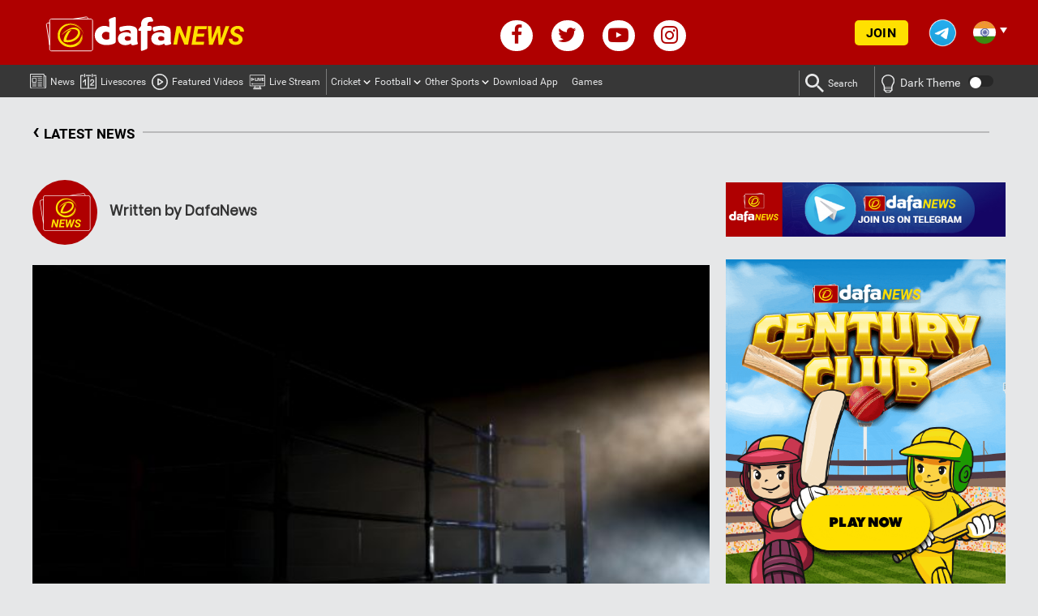

--- FILE ---
content_type: text/html; charset=UTF-8
request_url: https://in.dafanews.com/other-sports/wrestling/former-olympic-champion-yandro-quintana-believes-in-indias-potential-to-win-three-of-four-medals-in-wrestling-at-the-paris-olympics-62420.html
body_size: 20453
content:
<!DOCTYPE html><html
lang=en-IN><head> <script>(function(w,d,s,l,i){w[l]=w[l]||[];w[l].push({'gtm.start':new Date().getTime(),event:'gtm.js'});var f=d.getElementsByTagName(s)[0],j=d.createElement(s),dl=l!='dataLayer'?'&l='+l:'';j.async=true;j.src='https://www.googletagmanager.com/gtm.js?id='+i+dl;f.parentNode.insertBefore(j,f);})(window,document,'script','dataLayer','GTM-MR59B2S');</script> 
 <script async src="https://www.googletagmanager.com/gtag/js?id=UA-109998180-9"></script> <script>window.dataLayer=window.dataLayer||[];function gtag(){dataLayer.push(arguments);}
gtag('js',new Date());gtag('config','UA-109998180-9');</script>  <script async src="https://www.googletagmanager.com/gtag/js?id=G-5VS0N69B6F"></script> <script>window.dataLayer=window.dataLayer||[];function gtag(){dataLayer.push(arguments);}
gtag('js',new Date());gtag('config','G-5VS0N69B6F');</script> <meta
charset="UTF-8"><meta
name="theme-color" content="#ff3d2e"><link
rel=alternate href=https://in.dafanews.com/other-sports/wrestling/former-olympic-champion-yandro-quintana-believes-in-indias-potential-to-win-three-of-four-medals-in-wrestling-at-the-paris-olympics-62420.html hreflang=x-default><link
rel="shortcut icon" href=https://in.dafanews.com/wp-content/themes/html5blank-child/img/icons/favicon.ico><meta
http-equiv="X-UA-Compatible" content="IE=edge,chrome=1"><meta
name="viewport" content="width=device-width, initial-scale=1.0"><meta
name="keywords" content=""><meta
name='robots' content='index, follow, max-image-preview:large, max-snippet:-1, max-video-preview:-1'><title>Former Olympic champion Yandro Quintana believes in India’s potential to win three of four medals in wrestling at the Paris Olympics</title><meta
name="description" content="Yandro Quintana believes India can win three of four medals in wrestling at the Paris Olympics."><link
rel=canonical href=https://in.dafanews.com/other-sports/wrestling/former-olympic-champion-yandro-quintana-believes-in-indias-potential-to-win-three-of-four-medals-in-wrestling-at-the-paris-olympics-62420.html/ ><meta
property="og:locale" content="en_US"><meta
property="og:type" content="article"><meta
property="og:title" content="Former Olympic champion Yandro Quintana believes in India’s potential to win three of four medals in wrestling at the Paris Olympics"><meta
property="og:description" content="Yandro Quintana believes India can win three of four medals in wrestling at the Paris Olympics."><meta
property="og:url" content="https://www.in.dafanews.com/other-sports/wrestling/former-olympic-champion-yandro-quintana-believes-in-indias-potential-to-win-three-of-four-medals-in-wrestling-at-the-paris-olympics-62420.html"><meta
property="og:site_name" content="Dafanews India"><meta
property="article:publisher" content="https://www.facebook.com/DafaSports-India-519409868560397/"><meta
property="article:author" content="https://www.facebook.com/dafanewsindia/"><meta
property="article:published_time" content="2022-12-26T00:48:43+00:00"><meta
property="article:modified_time" content="2025-11-21T06:26:34+00:00"><meta
property="og:image" content="https://www.in.dafanews.com/wp-content/uploads/2022/12/Wrestling.jpg"><meta
property="og:image:width" content="620"><meta
property="og:image:height" content="350"><meta
property="og:image:type" content="image/jpeg"><meta
name="author" content="DafaNews"><meta
name="twitter:card" content="summary_large_image"><meta
name="twitter:creator" content="@DafabetIndia"><meta
name="twitter:site" content="@DafabetIndia"><meta
name="twitter:label1" content="Written by"><meta
name="twitter:data1" content="DafaNews"><meta
name="twitter:label2" content="Est. reading time"><meta
name="twitter:data2" content="2 minutes"> <script type=application/ld+json class=yoast-schema-graph>{"@context":"https://schema.org","@graph":[{"@type":"Article","@id":"https://www.in.dafanews.com/other-sports/wrestling/former-olympic-champion-yandro-quintana-believes-in-indias-potential-to-win-three-of-four-medals-in-wrestling-at-the-paris-olympics-62420.html#article","isPartOf":{"@id":"https://www.in.dafanews.com/other-sports/wrestling/former-olympic-champion-yandro-quintana-believes-in-indias-potential-to-win-three-of-four-medals-in-wrestling-at-the-paris-olympics-62420.html"},"author":{"name":"DafaNews","@id":"https://mail.in.dafanews.com/#/schema/person/610eb2f2aa685fdb5734e2b37c5f51b9"},"headline":"Former Olympic champion Yandro Quintana believes in India’s potential to win three of four medals in wrestling at the Paris Olympics","datePublished":"2022-12-26T00:48:43+00:00","dateModified":"2025-11-21T06:26:34+00:00","mainEntityOfPage":{"@id":"https://www.in.dafanews.com/other-sports/wrestling/former-olympic-champion-yandro-quintana-believes-in-indias-potential-to-win-three-of-four-medals-in-wrestling-at-the-paris-olympics-62420.html"},"wordCount":376,"image":{"@id":"https://www.in.dafanews.com/other-sports/wrestling/former-olympic-champion-yandro-quintana-believes-in-indias-potential-to-win-three-of-four-medals-in-wrestling-at-the-paris-olympics-62420.html#primaryimage"},"thumbnailUrl":"https://in.dafanews.com/wp-content/uploads/2022/12/Wrestling.jpg","articleSection":["Other Sports","Wrestling"],"inLanguage":"en-US"},{"@type":"WebPage","@id":"https://www.in.dafanews.com/other-sports/wrestling/former-olympic-champion-yandro-quintana-believes-in-indias-potential-to-win-three-of-four-medals-in-wrestling-at-the-paris-olympics-62420.html","url":"https://www.in.dafanews.com/other-sports/wrestling/former-olympic-champion-yandro-quintana-believes-in-indias-potential-to-win-three-of-four-medals-in-wrestling-at-the-paris-olympics-62420.html","name":"Former Olympic champion Yandro Quintana believes in India’s potential to win three of four medals in wrestling at the Paris Olympics","isPartOf":{"@id":"https://mail.in.dafanews.com/#website"},"primaryImageOfPage":{"@id":"https://www.in.dafanews.com/other-sports/wrestling/former-olympic-champion-yandro-quintana-believes-in-indias-potential-to-win-three-of-four-medals-in-wrestling-at-the-paris-olympics-62420.html#primaryimage"},"image":{"@id":"https://www.in.dafanews.com/other-sports/wrestling/former-olympic-champion-yandro-quintana-believes-in-indias-potential-to-win-three-of-four-medals-in-wrestling-at-the-paris-olympics-62420.html#primaryimage"},"thumbnailUrl":"https://in.dafanews.com/wp-content/uploads/2022/12/Wrestling.jpg","datePublished":"2022-12-26T00:48:43+00:00","dateModified":"2025-11-21T06:26:34+00:00","author":{"@id":"https://mail.in.dafanews.com/#/schema/person/610eb2f2aa685fdb5734e2b37c5f51b9"},"description":"Yandro Quintana believes India can win three of four medals in wrestling at the Paris Olympics.","breadcrumb":{"@id":"https://www.in.dafanews.com/other-sports/wrestling/former-olympic-champion-yandro-quintana-believes-in-indias-potential-to-win-three-of-four-medals-in-wrestling-at-the-paris-olympics-62420.html#breadcrumb"},"inLanguage":"en-US","potentialAction":[{"@type":"ReadAction","target":["https://www.in.dafanews.com/other-sports/wrestling/former-olympic-champion-yandro-quintana-believes-in-indias-potential-to-win-three-of-four-medals-in-wrestling-at-the-paris-olympics-62420.html"]}]},{"@type":"ImageObject","inLanguage":"en-US","@id":"https://www.in.dafanews.com/other-sports/wrestling/former-olympic-champion-yandro-quintana-believes-in-indias-potential-to-win-three-of-four-medals-in-wrestling-at-the-paris-olympics-62420.html#primaryimage","url":"https://in.dafanews.com/wp-content/uploads/2022/12/Wrestling.jpg","contentUrl":"https://in.dafanews.com/wp-content/uploads/2022/12/Wrestling.jpg","width":620,"height":350},{"@type":"BreadcrumbList","@id":"https://www.in.dafanews.com/other-sports/wrestling/former-olympic-champion-yandro-quintana-believes-in-indias-potential-to-win-three-of-four-medals-in-wrestling-at-the-paris-olympics-62420.html#breadcrumb","itemListElement":[{"@type":"ListItem","position":1,"name":"Home","item":"https://in.dafanews.com/"},{"@type":"ListItem","position":2,"name":"Other Sports","item":"https://www.in.dafanews.com/other-sports"},{"@type":"ListItem","position":3,"name":"Wrestling","item":"https://www.in.dafanews.com/other-sports/wrestling"},{"@type":"ListItem","position":4,"name":"Former Olympic champion Yandro Quintana believes in India’s potential to win three of four medals in wrestling at the Paris Olympics"}]},{"@type":"WebSite","@id":"https://mail.in.dafanews.com/#website","url":"https://mail.in.dafanews.com/","name":"Dafanews India","description":"","potentialAction":[{"@type":"SearchAction","target":{"@type":"EntryPoint","urlTemplate":"https://mail.in.dafanews.com/?s={search_term_string}"},"query-input":{"@type":"PropertyValueSpecification","valueRequired":true,"valueName":"search_term_string"}}],"inLanguage":"en-US"},{"@type":"Person","@id":"https://mail.in.dafanews.com/#/schema/person/610eb2f2aa685fdb5734e2b37c5f51b9","name":"DafaNews","image":{"@type":"ImageObject","inLanguage":"en-US","@id":"https://mail.in.dafanews.com/#/schema/person/image/","url":"https://secure.gravatar.com/avatar/e8e455e2e865a718634124836e3a2a3491569825ef0e24ee7b988a8862186278?s=96&d=mm&r=g","contentUrl":"https://secure.gravatar.com/avatar/e8e455e2e865a718634124836e3a2a3491569825ef0e24ee7b988a8862186278?s=96&d=mm&r=g","caption":"DafaNews"},"description":"DafaNews brings you the most highlighted news in the world of Sports. It serves you up-to-date matches, scores, live streams, fantasy games and quizzes. Our news covers India's prestigious leagues and events – Premier League, Pro Kabbadi League, Cricket World Cup and many more. Follow DafaNews on Facebook, Instagram, Twitter,Telegram and Youtube for more updates.","sameAs":["https://in.dafanews.com/","https://www.facebook.com/dafanewsindia/","https://www.instagram.com/dafanewsindia/","https://www.youtube.com/channel/UCjdwh9DG3y_v6f2BUj650UQ"],"url":"https://in.dafanews.com/author/dafa-news"}]}</script> <link
rel=amphtml href=https://in.dafanews.com/other-sports/wrestling/former-olympic-champion-yandro-quintana-believes-in-indias-potential-to-win-three-of-four-medals-in-wrestling-at-the-paris-olympics-62420.html/amp><meta
name="generator" content="AMP for WP 1.1.11"><link
rel=alternate title="oEmbed (JSON)" type=application/json+oembed href="https://in.dafanews.com/wp-json/oembed/1.0/embed?url=https%3A%2F%2Fin.dafanews.com%2Fother-sports%2Fwrestling%2Fformer-olympic-champion-yandro-quintana-believes-in-indias-potential-to-win-three-of-four-medals-in-wrestling-at-the-paris-olympics-62420.html"><link
rel=alternate title="oEmbed (XML)" type=text/xml+oembed href="https://in.dafanews.com/wp-json/oembed/1.0/embed?url=https%3A%2F%2Fin.dafanews.com%2Fother-sports%2Fwrestling%2Fformer-olympic-champion-yandro-quintana-believes-in-indias-potential-to-win-three-of-four-medals-in-wrestling-at-the-paris-olympics-62420.html&#038;format=xml"><style id=wp-img-auto-sizes-contain-inline-css>img:is([sizes=auto i],[sizes^="auto," i]){contain-intrinsic-size:3000px 1500px}</style><style id=wp-block-library-inline-css>/*<![CDATA[*/:root{--wp-block-synced-color:#7a00df;--wp-block-synced-color--rgb:122,0,223;--wp-bound-block-color:var(--wp-block-synced-color);--wp-editor-canvas-background:#ddd;--wp-admin-theme-color:#007cba;--wp-admin-theme-color--rgb:0,124,186;--wp-admin-theme-color-darker-10:#006ba1;--wp-admin-theme-color-darker-10--rgb:0,107,160.5;--wp-admin-theme-color-darker-20:#005a87;--wp-admin-theme-color-darker-20--rgb:0,90,135;--wp-admin-border-width-focus:2px}@media (min-resolution:192dpi){:root{--wp-admin-border-width-focus:1.5px}}.wp-element-button{cursor:pointer}:root .has-very-light-gray-background-color{background-color:#eee}:root .has-very-dark-gray-background-color{background-color:#313131}:root .has-very-light-gray-color{color:#eee}:root .has-very-dark-gray-color{color:#313131}:root .has-vivid-green-cyan-to-vivid-cyan-blue-gradient-background{background:linear-gradient(135deg,#00d084,#0693e3)}:root .has-purple-crush-gradient-background{background:linear-gradient(135deg,#34e2e4,#4721fb 50%,#ab1dfe)}:root .has-hazy-dawn-gradient-background{background:linear-gradient(135deg,#faaca8,#dad0ec)}:root .has-subdued-olive-gradient-background{background:linear-gradient(135deg,#fafae1,#67a671)}:root .has-atomic-cream-gradient-background{background:linear-gradient(135deg,#fdd79a,#004a59)}:root .has-nightshade-gradient-background{background:linear-gradient(135deg,#330968,#31cdcf)}:root .has-midnight-gradient-background{background:linear-gradient(135deg,#020381,#2874fc)}:root{--wp--preset--font-size--normal:16px;--wp--preset--font-size--huge:42px}.has-regular-font-size{font-size:1em}.has-larger-font-size{font-size:2.625em}.has-normal-font-size{font-size:var(--wp--preset--font-size--normal)}.has-huge-font-size{font-size:var(--wp--preset--font-size--huge)}:root .has-text-align-center{text-align:center}:root .has-text-align-left{text-align:left}:root .has-text-align-right{text-align:right}.has-fit-text{white-space:nowrap!important}#end-resizable-editor-section{display:none}.aligncenter{clear:both}.items-justified-left{justify-content:flex-start}.items-justified-center{justify-content:center}.items-justified-right{justify-content:flex-end}.items-justified-space-between{justify-content:space-between}.screen-reader-text{word-wrap:normal!important;border:0;clip-path:inset(50%);height:1px;margin:-1px;overflow:hidden;padding:0;position:absolute;width:1px}.screen-reader-text:focus{background-color:#ddd;clip-path:none;color:#444;display:block;font-size:1em;height:auto;left:5px;line-height:normal;padding:15px
23px 14px;text-decoration:none;top:5px;width:auto;z-index:100000}html :where(.has-border-color){border-style:solid}html :where([style*=border-top-color]){border-top-style:solid}html :where([style*=border-right-color]){border-right-style:solid}html :where([style*=border-bottom-color]){border-bottom-style:solid}html :where([style*=border-left-color]){border-left-style:solid}html :where([style*=border-width]){border-style:solid}html :where([style*=border-top-width]){border-top-style:solid}html :where([style*=border-right-width]){border-right-style:solid}html :where([style*=border-bottom-width]){border-bottom-style:solid}html :where([style*=border-left-width]){border-left-style:solid}html :where(img[class*=wp-image-]){height:auto;max-width:100%}:where(figure){margin:0
0 1em}html :where(.is-position-sticky){--wp-admin--admin-bar--position-offset:var(--wp-admin--admin-bar--height,0px)}@media screen and (max-width:600px){html:where(.is-position-sticky){--wp-admin--admin-bar--position-offset:0px}}/*]]>*/</style><style id=classic-theme-styles-inline-css>/*<![CDATA[*/.wp-block-button__link{background-color:#32373c;border-radius:9999px;box-shadow:none;color:#fff;font-size:1.125em;padding:calc(.667em + 2px) calc(1.333em + 2px);text-decoration:none}.wp-block-file__button{background:#32373c;color:#fff}.wp-block-accordion-heading{margin:0}.wp-block-accordion-heading__toggle{background-color:inherit!important;color:inherit!important}.wp-block-accordion-heading__toggle:not(:focus-visible){outline:none}.wp-block-accordion-heading__toggle:focus,.wp-block-accordion-heading__toggle:hover{background-color:inherit!important;border:none;box-shadow:none;color:inherit;padding:var(--wp--preset--spacing--20,1em) 0;text-decoration:none}.wp-block-accordion-heading__toggle:focus-visible{outline:auto;outline-offset:0}/*]]>*/</style><link
rel=stylesheet href=https://in.dafanews.com/wp-content/cache/minify/ee514.css media=all> <script src=https://in.dafanews.com/wp-content/cache/minify/5fbac.js></script> <link
rel=https://api.w.org/ href=https://in.dafanews.com/wp-json/ ><link
rel=alternate title=JSON type=application/json href=https://in.dafanews.com/wp-json/wp/v2/posts/62420><link
rel=icon href=https://in.dafanews.com/wp-content/uploads/2020/08/favicon.ico sizes=32x32><link
rel=icon href=https://in.dafanews.com/wp-content/uploads/2020/08/favicon.ico sizes=192x192><link
rel=apple-touch-icon href=https://in.dafanews.com/wp-content/uploads/2020/08/favicon.ico><meta
name="msapplication-TileImage" content="https://in.dafanews.com/wp-content/uploads/2020/08/favicon.ico"> <script charset=utf-8 src=//dk0tzorg7uge9.cloudfront.net/frosmo.easy.js async></script> <script charset=utf-8 src=//dk0tzorg7uge9.cloudfront.net/sites/dafanews_com.js
		async></script> <meta
name="facebook-domain-verification" content="tcdkbqbho0mddcg7tgeqai96hkfaru"> <script>!function(f,b,e,v,n,t,s){if(f.fbq)return;n=f.fbq=function(){n.callMethod?n.callMethod.apply(n,arguments):n.queue.push(arguments)};if(!f._fbq)f._fbq=n;n.push=n;n.loaded=!0;n.version='2.0';n.queue=[];t=b.createElement(e);t.async=!0;t.src=v;s=b.getElementsByTagName(e)[0];s.parentNode.insertBefore(t,s)}(window,document,'script','https://connect.facebook.net/en_US/fbevents.js');fbq('init','2395242607302630');fbq('track','PageView');</script> <noscript><img
height=1 width=1 style=display:none
src="https://www.facebook.com/tr?id=2395242607302630&ev=PageView&noscript=1"></noscript> <script>window._adftrack=Array.isArray(window._adftrack)?window._adftrack:(window._adftrack?[window._adftrack]:[]);window._adftrack.push({HttpHost:'asia.adform.net',pm:3095779,divider:encodeURIComponent('|'),pagename:encodeURIComponent('Dafanews All Pages')});(function(){var s=document.createElement('script');s.type='text/javascript';s.async=true;s.src='https://s2.adform.net/banners/scripts/st/trackpoint-async.js';var x=document.getElementsByTagName('script')[0];x.parentNode.insertBefore(s,x);})();</script> <noscript><p
style=margin:0;padding:0;border:0;>
<img
src="https://asia.adform.net/Serving/TrackPoint/?pm=3095779&ADFPageName=Dafanews%20All%20Pages&ADFdivider=|"
width=1 height=1 alt></p>
</noscript></head><body
class="wp-singular post-template-default single single-post postid-62420 single-format-standard wp-theme-html5blank wp-child-theme-html5blank-child former-olympic-champion-yandro-quintana-believes-in-indias-potential-to-win-three-of-four-medals-in-wrestling-at-the-paris-olympics" lang=in id=in>
<noscript><iframe
src="https://www.googletagmanager.com/ns.html?id=GTM-MR59B2S " height=0 width=0
style=display:none;visibility:hidden></iframe></noscript>
<input
type=hidden id=btag_param value
data-lang>
<input
type=hidden class=registration-done value>
<input
type=hidden class=registration-done-with-normal-reg
value><header
id=main-menu><div
class="head-logo-wrapper "><div
class=head-logo-content><div
class=row><div
class="col-sm-12 col-lg-4 logo-inner">
<a
href=https://in.dafanews.com>
<img
src=https://in.dafanews.com/wp-content/themes/html5blank-child/img/dafanews-logo-en-2.svg width=340 height=90
alt="Dafanews India">
</a><h1 style="visibility:hidden;display:none;">India Cricket News</h1></div><div
class="col-sm-12 col-lg-4 social-inner"><div
class=head-social-content><div
class=head-social-content-inner><div
class=head-social-icons><ul>
<li>
<a
href=https://www.facebook.com/dafanewsindia/
target=_blank>
<i
class="fa fa-facebook" aria-hidden=true></i>
</a>
</li>
<li>
<a
href=https://twitter.com/Dafanewsindia
target=_blank>
<i
class="fa fa-twitter" aria-hidden=true></i>
</a>
</li>
<li>
<a
href=https://t.me/dafa_india
target=_blank>
<i
class="fa fa-paper-plane" aria-hidden=true></i>
</a>
</li>
<li>
<a
href=https://www.youtube.com/channel/UCjdwh9DG3y_v6f2BUj650UQ
target=_blank>
<i
class="fa fa-youtube-play" aria-hidden=true></i>
</a>
</li>
<li>
<a
href=https://www.instagram.com/dafanewsindia/
target=_blank>
<i
class="fa fa-instagram" aria-hidden=true></i>
</a>
</li></ul></div></div></div></div><div
class=right-header-container><div
class=header-login-wrap>
<span
class=header-login-btn>
<a
class=join-btn href=https://in.dafanews.com/registration>JOIN</a>
</span></div><div
class=social-content-container>
<a
href=https://t.me/dafa_india
target=_blank>
<img
class=telegram-icon
src=https://in.dafanews.com/wp-content/themes/html5blank-child/img/social-media-icons/telegram-circle-3.png>
<img
class=telegram-icon-yellow
src=https://in.dafanews.com/wp-content/themes/html5blank-child/img/social-media-icons/telegram-circle-3.png>
</a></div><div
class="lang-trigger cf">
<span
class="lang-sprt in"></span>
<span
class=txt-lang>
India	</span>
<span
class="lang-sprt arw-lang"></span></div><ul
class=lang-select>
<li
id=lang-hi>
<a
href=https://in.dafanews.com/hi/ id=hi>
<span
class="lang-sprt hi"></span>
<span
class=txt-lang>Hindi | हिंदी</span>
</a>
</li>
<li
id=lang-bd>
<a
href=https://bd.dafanews.com/ id=bd>
<span
class="lang-sprt bd"></span>
<span
class=txt-lang>Bengali | বাংলা</span>
</a>
</li>
<li
id=lang-en>
<a
href=https://dafanews.com/ id=en>
<span
class="lang-sprt en"></span>
<span
class=txt-lang>English</span>
</a>
</li>
<li
id=lang-th>
<a
href=https://th.dafanews.com/ id=th>
<span
class="lang-sprt th"></span>
<span
class=txt-lang>ภาษาไทย</span>
</a>
</li>
<li
id=lang-sc>
<a
href=https://sc.dafanews.com/ id=sc>
<span
class="lang-sprt sc"></span>
<span
class=txt-lang>简体中文</span>
</a>
</li>
<li
id=lang-vn>
<a
href=https://vn.dafanews.com/ id=vn>
<span
class="lang-sprt vn"></span>
<span
class=txt-lang>Tiếng Việt</span>
</a>
</li>
<li
id=lang-id>
<a
href=https://id.dafanews.com/ id=id>
<span
class="lang-sprt id"></span>
<span
class=txt-lang>Bahasa Indo</span>
</a>
</li>
<li
id=lang-kr>
<a
href=https://kr.dafanews.com/ id=kr>
<span
class="lang-sprt kr"></span>
<span
class=txt-lang>한국어</span>
</a>
</li>
<li
id=lang-ke>
<a
href=https://ke.dafanews.com/ id=ke>
<span
class="lang-sprt ke"></span>
<span
class=txt-lang>Kenya</span>
</a>
</li>
<li
id=lang-es>
<a
href=https://es.dafanews.com/ id=es>
<span
class="lang-sprt es"></span>
<span
class=txt-lang>Español</span>
</a>
</li>
<li
id=lang-jp>
<a
href=https://jp.dafanews.com/ id=jp>
<span
class="lang-sprt jp"></span>
<span
class=txt-lang>Japan</span>
</a>
</li></ul></div></div></div></div><nav
class="head-nav mobile-content" role=navigation><div
class="mobile-navigation clear" id=column-1><nav
class=ma5-menu-mobile><div
class=ma5-menu-header>
<a
class="btn btn-primary ma5-toggle-menu sidenav-trigger" data-target=slide-out>
<span
class=icon-menu></span>
</a></div></nav></div></nav><nav
class="footer-nav mobile-content" role=navigation><div
class=inner-container><div
class="menu-{menu slug}-container"><ul
id=menu-mobile-menu class=mobile-nav-ul><li
id=menu-item-59222 class="news-mobile-menu menu-item menu-item-type-custom menu-item-object-custom menu-item-home"><a
href=https://in.dafanews.com/ >News<img
class=menu-item-icon src=https://in.dafanews.com/wp-content/uploads/2022/11/News-Icon.svg><img
class=menu-item-icon-active src=https://in.dafanews.com/wp-content/uploads/2022/11/News-Icon-Active.png></a></li>
<li
id=menu-item-59223 class="matches-mobile-menu menu-item menu-item-type-post_type menu-item-object-page"><a
href=https://in.dafanews.com/livescores>Livescores<img
class=menu-item-icon src=https://in.dafanews.com/wp-content/uploads/2022/11/Matches-Icon.svg><img
class=menu-item-icon-active src=https://in.dafanews.com/wp-content/uploads/2022/11/Matches-Icon-Active.png></a></li>
<li
id=menu-item-59224 class="videos-mobile-menu menu-item menu-item-type-taxonomy menu-item-object-category"><a
href=https://in.dafanews.com/featured-videos>Featured Videos<img
class=menu-item-icon src=https://in.dafanews.com/wp-content/uploads/2022/11/Featured-Videos-Icon.svg><img
class=menu-item-icon-active src=https://in.dafanews.com/wp-content/uploads/2022/11/Featured-Videos-Icon-Active.png></a></li>
<li
id=menu-item-68781 class="live-mobile-menu menu-item menu-item-type-post_type menu-item-object-page"><a
href=https://in.dafanews.com/live-streaming-hub>Live Streaming Hub<img
class=menu-item-icon src=https://in.dafanews.com/wp-content/uploads/2023/05/livestreaming-icon-2.png><img
class=menu-item-icon-active src=https://in.dafanews.com/wp-content/uploads/2023/05/livestreaming-icon-yellow.png></a></li></ul><div
class=head-search-icon><div
class=search-icon><img
src=https://in.dafanews.com/wp-content/uploads/2022/11/Search-Icon.svg alt></div><div
class=search-icon-active><img
src=https://in.dafanews.com/wp-content/uploads/2022/11/Search-Icon-Active.png alt></div></div><div
class="head-search-wrapper mobile"><form
class=search method=get action=https://in.dafanews.com role=search autocomplete=off>
<input
id=search-input-main class=search-input type=search name=s placeholder=Search onkeydown=doSearch(this)>
<button
class=search-submit type=submit role=button><span
class=icon-search></span></button>
<button
class=search-close type=button role=button><span
class=icon-x></span></button></form><span
class=recent-searches-clear>CLEAR</span>
<span
id=recent-searches-text>RECENT</span><ul
class=recent-searches></ul></div></div></div></nav><ul
id=slide-out class=sidenav><header>
<span
class=close><i
class="fa fa-times-thin fa-2x" aria-hidden=true></i></span>
<img
src=https://in.dafanews.com/wp-content/themes/html5blank-child/img/dafanews-logo-en-2.svg></header><li
id=menu-item-59185 class="menu-item menu-item-type-post_type menu-item-object-page menu-item-home current-post-parent menu-item-59185"><a
title="News&lt;img class=&quot;menu-item-icon&quot; src=&quot;https://in.dafanews.com/wp-content/uploads/2022/11/News-Icon.svg&quot;&gt;&lt;img class=&quot;menu-item-icon-active&quot; src=&quot;https://in.dafanews.com/wp-content/uploads/2022/11/News-Icon-Active.png&quot;&gt;" href=https://in.dafanews.com/ ><span
class=nav-header-primary><input
type=hidden id=parent-menu-link-59185-mobile value=https://in.dafanews.com><span
id=parent-menu-title-59185-mobile class=parent-menu-title>News<img
class=menu-item-icon src=https://in.dafanews.com/wp-content/uploads/2022/11/News-Icon.svg><img
class=menu-item-icon-active src=https://in.dafanews.com/wp-content/uploads/2022/11/News-Icon-Active.png></span></a></li>
<li
id=menu-item-59188 class="menu-item menu-item-type-post_type menu-item-object-page menu-item-59188"><a
title="Livescores&lt;img class=&quot;menu-item-icon&quot; src=&quot;https://in.dafanews.com/wp-content/uploads/2022/11/Matches-Icon.svg&quot;&gt;&lt;img class=&quot;menu-item-icon-active&quot; src=&quot;https://in.dafanews.com/wp-content/uploads/2022/11/Matches-Icon-Active.png&quot;&gt;" href=https://in.dafanews.com/livescores><span
class=nav-header-primary><input
type=hidden id=parent-menu-link-59188-mobile value=https://in.dafanews.com/livescores><span
id=parent-menu-title-59188-mobile class=parent-menu-title>Livescores<img
class=menu-item-icon src=https://in.dafanews.com/wp-content/uploads/2022/11/Matches-Icon.svg><img
class=menu-item-icon-active src=https://in.dafanews.com/wp-content/uploads/2022/11/Matches-Icon-Active.png></span></a></li>
<li
id=menu-item-59191 class="menu-item menu-item-type-taxonomy menu-item-object-category menu-item-59191"><a
title="Featured Videos&lt;img class=&quot;menu-item-icon&quot; src=&quot;https://in.dafanews.com/wp-content/uploads/2022/11/Featured-Videos-Icon.svg&quot;&gt;&lt;img class=&quot;menu-item-icon-active&quot; src=&quot;https://in.dafanews.com/wp-content/uploads/2022/11/Featured-Videos-Icon-Active.png&quot;&gt;" href=https://in.dafanews.com/featured-videos><span
class=nav-header-primary><input
type=hidden id=parent-menu-link-59191-mobile value=https://in.dafanews.com/featured-videos><span
id=parent-menu-title-59191-mobile class=parent-menu-title>Featured Videos<img
class=menu-item-icon src=https://in.dafanews.com/wp-content/uploads/2022/11/Featured-Videos-Icon.svg><img
class=menu-item-icon-active src=https://in.dafanews.com/wp-content/uploads/2022/11/Featured-Videos-Icon-Active.png></span></a></li>
<li
id=menu-item-68778 class="menu-item menu-item-type-post_type menu-item-object-page menu-item-68778"><a
title="Live Stream&lt;img class=&quot;menu-item-icon&quot; src=&quot;https://in.dafanews.com/wp-content/uploads/2023/05/livestreaming-icon-2.png&quot;&gt;&lt;img class=&quot;menu-item-icon-active&quot; src=&quot;https://in.dafanews.com/wp-content/uploads/2023/05/livestreaming-icon-yellow.png&quot;&gt;" href=https://in.dafanews.com/live-streaming-hub><span
class=nav-header-primary><input
type=hidden id=parent-menu-link-68778-mobile value=https://in.dafanews.com/live-streaming-hub><span
id=parent-menu-title-68778-mobile class=parent-menu-title>Live Stream<img
class=menu-item-icon src=https://in.dafanews.com/wp-content/uploads/2023/05/livestreaming-icon-2.png><img
class=menu-item-icon-active src=https://in.dafanews.com/wp-content/uploads/2023/05/livestreaming-icon-yellow.png></span></a></li>
<li
id=menu-item-307 class="menu-item menu-item-type-taxonomy menu-item-object-category menu-item-has-children menu-item-307 dropdown"><a
title="Cricket&lt;img class=&quot;menu-item-icon&quot; src=&quot;https://in.dafanews.com/wp-content/uploads/2022/11/Cricket-Icon.svg&quot;&gt;&lt;img class=&quot;menu-item-icon-active&quot; src=&quot;https://in.dafanews.com/wp-content/uploads/2022/11/Cricket-Icon-yellow.png&quot;&gt;" data-toggle=collapse class=accordion-heading data-target=#submenu-item-307><span
class=nav-header-primary><input
type=hidden id=parent-menu-link-307-mobile value=https://in.dafanews.com/cricket><span
id=parent-menu-title-307-mobile class=parent-menu-title>Cricket<img
class=menu-item-icon src=https://in.dafanews.com/wp-content/uploads/2022/11/Cricket-Icon.svg><img
class=menu-item-icon-active src=https://in.dafanews.com/wp-content/uploads/2022/11/Cricket-Icon-yellow.png></span> <span
class="icon-keyboard_arrow_right toggle-submenu-307 rotate" aria-hidden=true></span></a><ul
class="nav nav-list collapse" id=submenu-item-307>
<li
id=menu-item-84809 class="menu-item menu-item-type-taxonomy menu-item-object-category menu-item-84809"><a
title="Indian Premier League" href=https://in.dafanews.com/cricket/inidan-premier-league><span
class=nav-header-primary><input
type=hidden id=parent-menu-link-84809-mobile value=https://in.dafanews.com/cricket/inidan-premier-league><span
id=parent-menu-title-84809-mobile class=parent-menu-title>Indian Premier League</span></a></li>
<li
id=menu-item-54782 class="menu-item menu-item-type-taxonomy menu-item-object-category menu-item-54782"><a
title="T20 World Cup" href=https://in.dafanews.com/cricket/t20-world-cup><span
class=nav-header-primary><input
type=hidden id=parent-menu-link-54782-mobile value=https://in.dafanews.com/cricket/t20-world-cup><span
id=parent-menu-title-54782-mobile class=parent-menu-title>T20 World Cup</span></a></li></ul>
</li>
<li
id=menu-item-309 class="menu-item menu-item-type-taxonomy menu-item-object-category menu-item-has-children menu-item-309 dropdown"><a
title="Football&lt;img class=&quot;menu-item-icon&quot; src=&quot;https://in.dafanews.com/wp-content/uploads/2022/11/Football-Icon.svg&quot;&gt;&lt;img class=&quot;menu-item-icon-active&quot; src=&quot;https://in.dafanews.com/wp-content/uploads/2022/11/Football-Icon-yellow.png&quot;&gt;" data-toggle=collapse class=accordion-heading data-target=#submenu-item-309><span
class=nav-header-primary><input
type=hidden id=parent-menu-link-309-mobile value=https://in.dafanews.com/football><span
id=parent-menu-title-309-mobile class=parent-menu-title>Football<img
class=menu-item-icon src=https://in.dafanews.com/wp-content/uploads/2022/11/Football-Icon.svg><img
class=menu-item-icon-active src=https://in.dafanews.com/wp-content/uploads/2022/11/Football-Icon-yellow.png></span> <span
class="icon-keyboard_arrow_right toggle-submenu-309 rotate" aria-hidden=true></span></a><ul
class="nav nav-list collapse" id=submenu-item-309>
<li
id=menu-item-1650 class="menu-item menu-item-type-taxonomy menu-item-object-category menu-item-1650"><a
title="Indian Super League" href=https://in.dafanews.com/football/indian-super-league><span
class=nav-header-primary><input
type=hidden id=parent-menu-link-1650-mobile value=https://in.dafanews.com/football/indian-super-league><span
id=parent-menu-title-1650-mobile class=parent-menu-title>Indian Super League</span></a></li>
<li
id=menu-item-82258 class="menu-item menu-item-type-taxonomy menu-item-object-category menu-item-82258"><a
title="International Football" href=https://in.dafanews.com/football/international-football><span
class=nav-header-primary><input
type=hidden id=parent-menu-link-82258-mobile value=https://in.dafanews.com/football/international-football><span
id=parent-menu-title-82258-mobile class=parent-menu-title>International Football</span></a></li></ul>
</li>
<li
id=menu-item-331 class="menu-item menu-item-type-taxonomy menu-item-object-category current-post-ancestor current-menu-parent current-post-parent menu-item-has-children menu-item-331 dropdown"><a
title="Other Sports&lt;img class=&quot;menu-item-icon&quot; src=&quot;https://in.dafanews.com/wp-content/uploads/2022/11/Dafa-Sports-Icon.svg&quot;&gt;&lt;img class=&quot;menu-item-icon-active&quot; src=&quot;https://in.dafanews.com/wp-content/uploads/2022/11/Dafa-Sports-Icon-yellow-1.png&quot;&gt;" data-toggle=collapse class=accordion-heading data-target=#submenu-item-331><span
class=nav-header-primary><input
type=hidden id=parent-menu-link-331-mobile value=https://in.dafanews.com/other-sports><span
id=parent-menu-title-331-mobile class=parent-menu-title>Other Sports<img
class=menu-item-icon src=https://in.dafanews.com/wp-content/uploads/2022/11/Dafa-Sports-Icon.svg><img
class=menu-item-icon-active src=https://in.dafanews.com/wp-content/uploads/2022/11/Dafa-Sports-Icon-yellow-1.png></span> <span
class="icon-keyboard_arrow_right toggle-submenu-331 rotate" aria-hidden=true></span></a><ul
class="nav nav-list collapse" id=submenu-item-331>
<li
id=menu-item-87231 class="menu-item menu-item-type-post_type menu-item-object-page menu-item-87231"><a
title=Badminton href=https://in.dafanews.com/badminton-9><span
class=nav-header-primary><input
type=hidden id=parent-menu-link-87231-mobile value=https://in.dafanews.com/badminton-9><span
id=parent-menu-title-87231-mobile class=parent-menu-title>Badminton</span></a></li>
<li
id=menu-item-12889 class="menu-item menu-item-type-taxonomy menu-item-object-category menu-item-12889"><a
title=Basketball href=https://in.dafanews.com/basketball><span
class=nav-header-primary><input
type=hidden id=parent-menu-link-12889-mobile value=https://in.dafanews.com/basketball><span
id=parent-menu-title-12889-mobile class=parent-menu-title>Basketball</span></a></li>
<li
id=menu-item-308 class="menu-item menu-item-type-taxonomy menu-item-object-category menu-item-308"><a
title="Field Hockey&lt;img class=&quot;menu-item-icon&quot; src=&quot;https://in.dafanews.com/wp-content/uploads/2022/11/Field-Hockey-Icon.svg&quot;&gt;&lt;img class=&quot;menu-item-icon-active&quot; src=&quot;https://in.dafanews.com/wp-content/uploads/2022/11/Field-Hockey-Icon-yellow.png&quot;&gt;" href=https://in.dafanews.com/other-sports/field-hockey><span
class=nav-header-primary><input
type=hidden id=parent-menu-link-308-mobile value=https://in.dafanews.com/other-sports/field-hockey><span
id=parent-menu-title-308-mobile class=parent-menu-title>Field Hockey<img
class=menu-item-icon src=https://in.dafanews.com/wp-content/uploads/2022/11/Field-Hockey-Icon.svg><img
class=menu-item-icon-active src=https://in.dafanews.com/wp-content/uploads/2022/11/Field-Hockey-Icon-yellow.png></span></a></li>
<li
id=menu-item-82259 class="menu-item menu-item-type-taxonomy menu-item-object-category menu-item-has-children menu-item-82259 dropdown"><a
title="Fight Sports" href=https://in.dafanews.com/other-sports/fight-sports><span
class=nav-header-primary><input
type=hidden id=parent-menu-link-82259-mobile value=https://in.dafanews.com/other-sports/fight-sports><span
id=parent-menu-title-82259-mobile class=parent-menu-title>Fight Sports</span></a><ul
class="nav nav-list collapse" id=submenu-item-82259>
<li
id=menu-item-86834 class="menu-item menu-item-type-post_type menu-item-object-page menu-item-86834"><a
title="Boxing Stats" href=https://in.dafanews.com/boxingstats><span
class=nav-header-primary><input
type=hidden id=parent-menu-link-86834-mobile value=https://in.dafanews.com/boxingstats><span
id=parent-menu-title-86834-mobile class=parent-menu-title>Boxing Stats</span></a></li></ul>
</li>
<li
id=menu-item-336 class="menu-item menu-item-type-taxonomy menu-item-object-category menu-item-336"><a
title="Horse Racing" href=https://in.dafanews.com/other-sports/horse-racing><span
class=nav-header-primary><input
type=hidden id=parent-menu-link-336-mobile value=https://in.dafanews.com/other-sports/horse-racing><span
id=parent-menu-title-336-mobile class=parent-menu-title>Horse Racing</span></a></li>
<li
id=menu-item-84205 class="menu-item menu-item-type-taxonomy menu-item-object-category menu-item-84205"><a
title=Kabaddi href=https://in.dafanews.com/other-sports/kabaddi><span
class=nav-header-primary><input
type=hidden id=parent-menu-link-84205-mobile value=https://in.dafanews.com/other-sports/kabaddi><span
id=parent-menu-title-84205-mobile class=parent-menu-title>Kabaddi</span></a></li>
<li
id=menu-item-51931 class="menu-item menu-item-type-custom menu-item-object-custom menu-item-51931"><a
title="Kho Kho" href=https://in.dafanews.com/kho-kho><span
class=nav-header-primary><input
type=hidden id=parent-menu-link-51931-mobile value=https://in.dafanews.com/kho-kho><span
id=parent-menu-title-51931-mobile class=parent-menu-title>Kho Kho</span></a></li>
<li
id=menu-item-42186 class="menu-item menu-item-type-taxonomy menu-item-object-category menu-item-42186"><a
title="Prime Volleyball" href=https://in.dafanews.com/prime-volleyball><span
class=nav-header-primary><input
type=hidden id=parent-menu-link-42186-mobile value=https://in.dafanews.com/prime-volleyball><span
id=parent-menu-title-42186-mobile class=parent-menu-title>Prime Volleyball</span></a></li>
<li
id=menu-item-311 class="menu-item menu-item-type-taxonomy menu-item-object-category menu-item-311"><a
title=Tennis href=https://in.dafanews.com/tennis><span
class=nav-header-primary><input
type=hidden id=parent-menu-link-311-mobile value=https://in.dafanews.com/tennis><span
id=parent-menu-title-311-mobile class=parent-menu-title>Tennis</span></a></li>
<li
id=menu-item-64136 class="menu-item menu-item-type-taxonomy menu-item-object-category menu-item-64136"><a
title=Teqball href=https://in.dafanews.com/other-sports/teqball><span
class=nav-header-primary><input
type=hidden id=parent-menu-link-64136-mobile value=https://in.dafanews.com/other-sports/teqball><span
id=parent-menu-title-64136-mobile class=parent-menu-title>Teqball</span></a></li>
<li
id=menu-item-11870 class="menu-item menu-item-type-taxonomy menu-item-object-category menu-item-11870"><a
title="Top Esports" href=https://in.dafanews.com/other-sports/top-esports><span
class=nav-header-primary><input
type=hidden id=parent-menu-link-11870-mobile value=https://in.dafanews.com/other-sports/top-esports><span
id=parent-menu-title-11870-mobile class=parent-menu-title>Top Esports</span></a></li></ul>
</li>
<li
id=menu-item-70557 class="menu-item menu-item-type-custom menu-item-object-custom menu-item-70557"><a
title="Download App" href=https://in.dafanews.com/app-download-dafanews><span
class=nav-header-primary><input
type=hidden id=parent-menu-link-70557-mobile value=https://in.dafanews.com/app-download-dafanews><span
id=parent-menu-title-70557-mobile class=parent-menu-title>Download App</span></a></li>
<li
id=menu-item-93603 class="menu-item menu-item-type-post_type menu-item-object-page menu-item-93603"><a
title=Games target=_blank href=https://in.dafanews.com/play><span
class=nav-header-primary><input
type=hidden id=parent-menu-link-93603-mobile value=https://in.dafanews.com/play><span
id=parent-menu-title-93603-mobile class=parent-menu-title>Games</span></a></li><li
class=menu-settings-mobile><div
class=divider></div><div
class=lang-wrap><div
class=language-wrap-icon><img
src=https://in.dafanews.com/wp-content/uploads/2022/11/Language-Icon.svg alt></div><div
class=language-wrap-icon-active><img
src=https://in.dafanews.com/wp-content/uploads/2022/11/Language-Icon-Active.png alt></div><div
class=language-wrap-text>Language</div><div
class="lang-trigger cf">
<span
class="lang-sprt in"></span>
<span
class=txt-lang>India</span>
<span
class="lang-sprt arw-lang"></span></div><ul
class=lang-select>
<li
id=lang-hi>
<a
href=https://in.dafanews.com/hi/ id=hi>
<span
class="lang-sprt hi"></span>
<span
class=txt-lang>Hindi | हिंदी</span>
</a>
</li>
<li
id=lang-bd>
<a
href=https://bd.dafanews.com id=bd>
<span
class="lang-sprt bd"></span>
<span
class=txt-lang>Bengali | বাংলা</span>
</a>
</li>
<li
id=lang-en>
<a
href=https://dafanews.com id=en>
<span
class="lang-sprt en"></span>
<span
class=txt-lang>English</span>
</a>
</li>
<li
id=lang-th>
<a
href=https://th.dafanews.com id=th>
<span
class="lang-sprt th"></span>
<span
class=txt-lang>ภาษาไทย</span>
</a>
</li>
<li
id=lang-sc>
<a
href=https://sc.dafanews.com id=sc>
<span
class="lang-sprt sc"></span>
<span
class=txt-lang>简体中文</span>
</a>
</li>
<li
id=lang-vn>
<a
href=https://vn.dafanews.com id=vn>
<span
class="lang-sprt vn"></span>
<span
class=txt-lang>Tiếng Việt</span>
</a>
</li>
<li
id=lang-id>
<a
href=https://id.dafanews.com id=id>
<span
class="lang-sprt id"></span>
<span
class=txt-lang>Bahasa Indo</span>
</a>
</li>
<li
id=lang-kr>
<a
href=https://kr.dafanews.com id=kr>
<span
class="lang-sprt kr"></span>
<span
class=txt-lang>한국어</span>
</a>
</li>
<li
id=lang-ke>
<a
href=https://ke.dafanews.com id=ke>
<span
class="lang-sprt ke"></span>
<span
class=txt-lang>Kenya</span>
</a>
</li>
<li
id=lang-es>
<a
href=https://es.dafanews.com id=es>
<span
class="lang-sprt es"></span>
<span
class=txt-lang>Español</span>
</a>
</li>
<li
id=lang-jp>
<a
href=https://jp.dafanews.com id=jp>
<span
class="lang-sprt jp"></span>
<span
class=txt-lang>Japan</span>
</a>
</li></ul></div><div
class=dark-theme-toggle-container><div
class=dark-theme-wrap-icon><img
src=https://in.dafanews.com/wp-content/uploads/2022/11/Dark-Mode-Icon.svg alt></div><div
class=dark-theme-wrap-icon-active><img
src=https://in.dafanews.com/wp-content/uploads/2022/11/Dark-Mode-Icon-Active.png alt></div><div
class=dark-theme-wrap-text>Dark Mode</div><div
class=toggle>
<input
type=checkbox id=toggle-mobi>
<label
for=toggle-mobi></label></div></div><div
class=divider></div></li><div
class="col-sm-12 col-lg-4 social-inner-mobile"><div
class=head-social-content-mobile><div
class=head-social-content-inner-mobile><div
class=head-social-icons><ul>
<li>
<a
href=https://www.facebook.com/dafanewsindia/ target=_blank>
<i
class="fa fa-facebook" aria-hidden=true></i>
</a>
</li>
<li>
<a
href=https://twitter.com/Dafanewsindia target=_blank>
<i
class="fa fa-twitter" aria-hidden=true></i>
</a>
</li>
<li>
<a
href=https://t.me/dafa_india target=_blank>
<i
class="fa fa-paper-plane" aria-hidden=true></i>
</a>
</li>
<li>
<a
href=https://www.youtube.com/channel/UCjdwh9DG3y_v6f2BUj650UQ target=_blank>
<i
class="fa fa-youtube-play" aria-hidden=true></i>
</a>
</li>
<li>
<a
href=https://www.instagram.com/dafanewsindia/ target=_blank>
<i
class="fa fa-instagram" aria-hidden=true></i>
</a>
</li></ul></div></div></div></div></ul><nav
class="head-nav desktop-content" role=navigation><div
class=head-nav-main-menu><div
class="menu-{menu slug}-container"><ul
id=menu-main-menu-1 class=head-nav-ul><li
id=menu-item-59185 class="menu-item menu-item-type-post_type menu-item-object-page menu-item-home current-post-parent"><a
href=https://in.dafanews.com/ >News<img
class=menu-item-icon src=https://in.dafanews.com/wp-content/uploads/2022/11/News-Icon.svg><img
class=menu-item-icon-active src=https://in.dafanews.com/wp-content/uploads/2022/11/News-Icon-Active.png></a></li>
<li
id=menu-item-59188 class="menu-item menu-item-type-post_type menu-item-object-page"><a
href=https://in.dafanews.com/livescores>Livescores<img
class=menu-item-icon src=https://in.dafanews.com/wp-content/uploads/2022/11/Matches-Icon.svg><img
class=menu-item-icon-active src=https://in.dafanews.com/wp-content/uploads/2022/11/Matches-Icon-Active.png></a></li>
<li
id=menu-item-59191 class="menu-item menu-item-type-taxonomy menu-item-object-category"><a
href=https://in.dafanews.com/featured-videos>Featured Videos<img
class=menu-item-icon src=https://in.dafanews.com/wp-content/uploads/2022/11/Featured-Videos-Icon.svg><img
class=menu-item-icon-active src=https://in.dafanews.com/wp-content/uploads/2022/11/Featured-Videos-Icon-Active.png></a></li>
<li
id=menu-item-68778 class="menu-item menu-item-type-post_type menu-item-object-page"><a
href=https://in.dafanews.com/live-streaming-hub>Live Stream<img
class=menu-item-icon src=https://in.dafanews.com/wp-content/uploads/2023/05/livestreaming-icon-2.png><img
class=menu-item-icon-active src=https://in.dafanews.com/wp-content/uploads/2023/05/livestreaming-icon-yellow.png></a></li>
<li
id=menu-item-307 class="menu-item menu-item-type-taxonomy menu-item-object-category menu-item-has-children"><a
href=https://in.dafanews.com/cricket>Cricket<img
class=menu-item-icon src=https://in.dafanews.com/wp-content/uploads/2022/11/Cricket-Icon.svg><img
class=menu-item-icon-active src=https://in.dafanews.com/wp-content/uploads/2022/11/Cricket-Icon-yellow.png></a><span
class="menu-arrow icon-keyboard_arrow_down"></span><ul
class=submenu-wrapper>
<li
id=menu-item-84809 class="menu-item menu-item-type-taxonomy menu-item-object-category"><a
href=https://in.dafanews.com/cricket/inidan-premier-league>Indian Premier League</a></li>
<li
id=menu-item-54782 class="menu-item menu-item-type-taxonomy menu-item-object-category"><a
href=https://in.dafanews.com/cricket/t20-world-cup>T20 World Cup</a></li></ul>
</li>
<li
id=menu-item-309 class="menu-item menu-item-type-taxonomy menu-item-object-category menu-item-has-children"><a
href=https://in.dafanews.com/football>Football<img
class=menu-item-icon src=https://in.dafanews.com/wp-content/uploads/2022/11/Football-Icon.svg><img
class=menu-item-icon-active src=https://in.dafanews.com/wp-content/uploads/2022/11/Football-Icon-yellow.png></a><span
class="menu-arrow icon-keyboard_arrow_down"></span><ul
class=submenu-wrapper>
<li
id=menu-item-1650 class="menu-item menu-item-type-taxonomy menu-item-object-category"><a
href=https://in.dafanews.com/football/indian-super-league>Indian Super League</a></li>
<li
id=menu-item-82258 class="menu-item menu-item-type-taxonomy menu-item-object-category"><a
href=https://in.dafanews.com/football/international-football>International Football</a></li></ul>
</li>
<li
id=menu-item-331 class="menu-item menu-item-type-taxonomy menu-item-object-category current-post-ancestor current-menu-parent current-post-parent menu-item-has-children"><a
href=https://in.dafanews.com/other-sports>Other Sports<img
class=menu-item-icon src=https://in.dafanews.com/wp-content/uploads/2022/11/Dafa-Sports-Icon.svg><img
class=menu-item-icon-active src=https://in.dafanews.com/wp-content/uploads/2022/11/Dafa-Sports-Icon-yellow-1.png></a><span
class="menu-arrow icon-keyboard_arrow_down"></span><ul
class=submenu-wrapper>
<li
id=menu-item-87231 class="menu-item menu-item-type-post_type menu-item-object-page"><a
href=https://in.dafanews.com/badminton-9>Badminton</a></li>
<li
id=menu-item-12889 class="menu-item menu-item-type-taxonomy menu-item-object-category"><a
href=https://in.dafanews.com/basketball>Basketball</a></li>
<li
id=menu-item-308 class="menu-item menu-item-type-taxonomy menu-item-object-category"><a
href=https://in.dafanews.com/other-sports/field-hockey>Field Hockey<img
class=menu-item-icon src=https://in.dafanews.com/wp-content/uploads/2022/11/Field-Hockey-Icon.svg><img
class=menu-item-icon-active src=https://in.dafanews.com/wp-content/uploads/2022/11/Field-Hockey-Icon-yellow.png></a></li>
<li
id=menu-item-82259 class="menu-item menu-item-type-taxonomy menu-item-object-category menu-item-has-children"><a
href=https://in.dafanews.com/other-sports/fight-sports>Fight Sports</a><span
class="menu-arrow icon-keyboard_arrow_down"></span><ul
class=submenu-wrapper>
<li
id=menu-item-86834 class="menu-item menu-item-type-post_type menu-item-object-page"><a
href=https://in.dafanews.com/boxingstats>Boxing Stats</a></li></ul>
</li>
<li
id=menu-item-336 class="menu-item menu-item-type-taxonomy menu-item-object-category"><a
href=https://in.dafanews.com/other-sports/horse-racing>Horse Racing</a></li>
<li
id=menu-item-84205 class="menu-item menu-item-type-taxonomy menu-item-object-category"><a
href=https://in.dafanews.com/other-sports/kabaddi>Kabaddi</a></li>
<li
id=menu-item-51931 class="menu-item menu-item-type-custom menu-item-object-custom"><a
href=https://in.dafanews.com/kho-kho>Kho Kho</a></li>
<li
id=menu-item-42186 class="menu-item menu-item-type-taxonomy menu-item-object-category"><a
href=https://in.dafanews.com/prime-volleyball>Prime Volleyball</a></li>
<li
id=menu-item-311 class="menu-item menu-item-type-taxonomy menu-item-object-category"><a
href=https://in.dafanews.com/tennis>Tennis</a></li>
<li
id=menu-item-64136 class="menu-item menu-item-type-taxonomy menu-item-object-category"><a
href=https://in.dafanews.com/other-sports/teqball>Teqball</a></li>
<li
id=menu-item-11870 class="menu-item menu-item-type-taxonomy menu-item-object-category"><a
href=https://in.dafanews.com/other-sports/top-esports>Top Esports</a></li></ul>
</li>
<li
id=menu-item-70557 class="menu-item menu-item-type-custom menu-item-object-custom"><a
href=https://in.dafanews.com/app-download-dafanews>Download App</a></li>
<li
id=menu-item-93603 class="menu-item menu-item-type-post_type menu-item-object-page"><a
target=_blank href=https://in.dafanews.com/play>Games</a></li></ul></div><div
class=head-right-nav><div
class=head-search-icon><div
class=search-icon><img
src=https://in.dafanews.com/wp-content/uploads/2022/11/Search-Icon.svg alt></div><div
class=search-icon-active><img
src=https://in.dafanews.com/wp-content/uploads/2022/11/Search-Icon-Active.png alt></div><div
class=text-search>Search</div></div><div
class=head-settings-icon><div
class=dark-theme-toggle-container><div
class=dark-theme-wrap-icon><img
src=https://in.dafanews.com/wp-content/uploads/2022/11/Dark-Mode-Icon.svg alt></div><div
class=dark-theme-wrap-icon-active><img
src=https://in.dafanews.com/wp-content/uploads/2022/11/Dark-Mode-Icon-Active.png alt></div><div
class=dark-theme-wrap-text>Dark Theme</div><div
class=toggle>
<input
type=checkbox id=toggle>
<label
id=toggle-label for=toggle></label></div></div></div></div></div></nav><div
class=head-search-wrapper><form
class=search method=get action=https://in.dafanews.com role=search autocomplete=off>
<input
id=search-input-main class=search-input type=search name=s placeholder=Search onkeydown=doSearch(this)>
<button
class=search-submit type=submit role=button><span
class=icon-search></span></button>
<button
class=search-close type=button role=button><span
class=icon-x></span></button></form><span
class=recent-searches-clear>CLEAR</span>
<span
id=recent-searches-text>RECENT</span><ul
class=recent-searches></ul></div></header><section
class=overlay><div
class="lbox lbox-join-login"><div
class=close></div><div
class=lbox-title><b>Join Dafanews today and get to enjoy our Free to Play Games.</b></div><div
class=free-to-play-games-wrapper>
<li
class=coming-soon-game><h4 class="coming-soon-text">Coming Soon!</h4>
<img
src=https://in.dafanews.com/wp-content/uploads/2021/01/pick-6.png>
</li>
<li>
<a
href=https://in.dafanews.com/predict-6 class=free-game-link>
<img
src=https://in.dafanews.com/wp-content/uploads/2021/01/predict-6.png>
</a>
</li></div><div
class=join-now-btn-wrapper>
<span
class=join-now-btn>Join Dafanews</span></div><div
class=login-btn-wrapper><p>Already a member?</p>
<span
class=login-now-btn>Log In Now</span></div></div><div
class=overlay-register><div
class="lbox-register lbox-register-outer-container"><div
class="lbox lbox-register scroll-pane"><div
class=registration-wrapper><h2 class="form-title">Create Account</h2>
<input
type=hidden id=regvia-data data-regvia-desk=22 data-regvia-mobi=26 data-btag><meta
charset="utf-8"> <script src=https://in.dafanews.com/wp-content/cache/minify/6a7ee.js></script> <script src=https://cdnjs.cloudflare.com/ajax/libs/crypto-js/3.1.9-1/core.js></script> <script src=https://cdnjs.cloudflare.com/ajax/libs/crypto-js/3.1.9-1/enc-base64.js></script> <script src=https://cdnjs.cloudflare.com/ajax/libs/crypto-js/3.1.9-1/enc-utf8.js></script> <script src=https://cdnjs.cloudflare.com/ajax/libs/crypto-js/3.1.9-1/hmac.js></script> <script src=https://cdnjs.cloudflare.com/ajax/libs/crypto-js/3.1.9-1/sha256.js></script> <script src=https://in.dafanews.com/wp-content/cache/minify/16488.js></script> 
<input
type=hidden name=registration_form_btag id=registration_form_btag value>
<input
type=hidden name=registration_form_regvia id=registration_form_regvia value>
<input
type=hidden name=registration_form_product_id id=registration_form_product_id value>
<input
type=hidden name=registration_form_isocode id=registration_form_isocode value=US>
<input
type=hidden name=registration_form_currency id=registration_form_currency value>
<input
type=hidden name=registration_form_url id=registration_form_url value=https://in.dafanews.com/normal-reg>
<input
type=hidden name=registration_form_lang id=registration_form_lang value=in>
<input
type=hidden name=registration_form_clickid id=registration_form_clickid value><div
class=rf-main-wrapper><form
name=regForm method=post class=registration-form id=registration-form><p
class=section-title-form>Account and Contact Details</p><div
class=row><div
class="input-field col s12">
<label
for=regForm_username class=item-label>Username </label>
<input
type=text id=regForm_username name=RegistrationForm[username] autocomplete=off class=item-element></div></div><div
class=row><div
class="input-field col s12">
<label
for=regForm_password class=item-label>Password </label>
<span
class="password-visibility-icon icon-hide"></span>
<input
type=password id=regForm_password name=RegistrationForm[password] autocomplete=off class=item-element></div><div
class="input-field col s12">
<label
class=item-label></label><div
class=item-element-wrapper><div
class="password-strength-wrapper password-strength-hidden"><div
class=password-strength-msg>Password strength: <span></span></div><div
class=password-strength-bar-wrapper><div
class=password-strength-bar></div></div></div></div></div></div><div
class=row><div
class="input-field col s12">
<label
for=regForm_email class=item-label>Email Address </label>
<input
type=text id=regForm_email name=RegistrationForm[email] autocomplete=off data-tip="Please enter a valid email address to receive latest promotions, updates and exclusive offers." class=item-element></div></div><div
class=row><div
class="input-field col s12">
<label
for=regForm_mobile_number class="item-label mobile-number-label">Mobile Number </label><div
class="country-area-code pre-filled">
<span
class=trigger id=trigger-span>
+00
</span><ul
style class>
<li
class=af><span><em
class=country-name>Afghanistan</em><em
class=country-num>+93
</em></span>
</li>
<li
class=ax><span><em
class=country-name>Aland Islands</em><em
class=country-num>+35818
</em></span>
</li>
<li
class=al><span><em
class=country-name>Albania</em><em
class=country-num>+355
</em></span>
</li>
<li
class=dz><span><em
class=country-name>Algeria</em><em
class=country-num>+213
</em></span>
</li>
<li
class=ad><span><em
class=country-name>Andorra</em><em
class=country-num>+376
</em></span>
</li>
<li
class=ao><span><em
class=country-name>Angola</em><em
class=country-num>+244
</em></span>
</li>
<li
class=ai><span><em
class=country-name>Anguilla</em><em
class=country-num>+1264
</em></span>
</li>
<li
class=aq><span><em
class=country-name>Antarctica</em><em
class=country-num>+672
</em></span>
</li>
<li
class=ar><span><em
class=country-name>Argentina</em><em
class=country-num>+54
</em></span>
</li>
<li
class=am><span><em
class=country-name>Armenia</em><em
class=country-num>+374
</em></span>
</li>
<li
class=aw><span><em
class=country-name>Aruba</em><em
class=country-num>+297
</em></span>
</li>
<li
class=au><span><em
class=country-name>Australia</em><em
class=country-num>+61
</em></span>
</li>
<li
class=at><span><em
class=country-name>Austria</em><em
class=country-num>+43
</em></span>
</li>
<li
class=az><span><em
class=country-name>Azerbaijan</em><em
class=country-num>+994
</em></span>
</li>
<li
class=bs><span><em
class=country-name>Bahamas</em><em
class=country-num>+1242
</em></span>
</li>
<li
class=bh><span><em
class=country-name>Bahrain</em><em
class=country-num>+973
</em></span>
</li>
<li
class=bd><span><em
class=country-name>Bangladesh</em><em
class=country-num>+880
</em></span>
</li>
<li
class=bb><span><em
class=country-name>Barbados</em><em
class=country-num>+1246
</em></span>
</li>
<li
class=by><span><em
class=country-name>Belarus</em><em
class=country-num>+375
</em></span>
</li>
<li
class=bz><span><em
class=country-name>Belize</em><em
class=country-num>+501
</em></span>
</li>
<li
class=bj><span><em
class=country-name>Benin</em><em
class=country-num>+229
</em></span>
</li>
<li
class=bm><span><em
class=country-name>Bermuda</em><em
class=country-num>+1441
</em></span>
</li>
<li
class=bt><span><em
class=country-name>Bhutan</em><em
class=country-num>+975
</em></span>
</li>
<li
class=bo><span><em
class=country-name>Bolivia</em><em
class=country-num>+591
</em></span>
</li>
<li
class=bt><span><em
class=country-name>Bonaire Saint Eustatius and Saba</em><em
class=country-num>+599
</em></span>
</li>
<li
class=ba><span><em
class=country-name>Bosnia and Herzegovina</em><em
class=country-num>+387
</em></span>
</li>
<li
class=bw><span><em
class=country-name>Botswana</em><em
class=country-num>+267
</em></span>
</li>
<li
class=bv><span><em
class=country-name>Bouvet Island</em><em
class=country-num>+55
</em></span>
</li>
<li
class=br><span><em
class=country-name>Brazil</em><em
class=country-num>+55
</em></span>
</li>
<li
class=io><span><em
class=country-name>British Indian Ocean Territory</em><em
class=country-num>+246
</em></span>
</li>
<li
class=vg><span><em
class=country-name>British Virgin Islands</em><em
class=country-num>+1284
</em></span>
</li>
<li
class=bn><span><em
class=country-name>Brunei Darussalam</em><em
class=country-num>+673
</em></span>
</li>
<li
class=bg><span><em
class=country-name>Bulgaria</em><em
class=country-num>+359
</em></span>
</li>
<li
class=bf><span><em
class=country-name>Burkina Faso</em><em
class=country-num>+226
</em></span>
</li>
<li
class=bi><span><em
class=country-name>Burundi</em><em
class=country-num>+257
</em></span>
</li>
<li
class=kh><span><em
class=country-name>Cambodia</em><em
class=country-num>+855
</em></span>
</li>
<li
class=cm><span><em
class=country-name>Cameroon</em><em
class=country-num>+237
</em></span>
</li>
<li
class=ca><span><em
class=country-name>Canada</em><em
class=country-num>+1
</em></span>
</li>
<li
class=cv><span><em
class=country-name>Cape Verde</em><em
class=country-num>+238
</em></span>
</li>
<li
class=ky><span><em
class=country-name>Cayman Islands</em><em
class=country-num>+1345
</em></span>
</li>
<li
class=cf><span><em
class=country-name>Central African Republic</em><em
class=country-num>+236
</em></span>
</li>
<li
class=td><span><em
class=country-name>Chad</em><em
class=country-num>+235
</em></span>
</li>
<li
class=cl><span><em
class=country-name>Chile</em><em
class=country-num>+56
</em></span>
</li>
<li
class=cn><span><em
class=country-name>China</em><em
class=country-num>+86
</em></span>
</li>
<li
class=cx><span><em
class=country-name>Christmas Island</em><em
class=country-num>+618
</em></span>
</li>
<li
class=cc><span><em
class=country-name>Cocos (Keeling) Islands</em><em
class=country-num>+618
</em></span>
</li>
<li
class=co><span><em
class=country-name>Colombia</em><em
class=country-num>+57
</em></span>
</li>
<li
class=km><span><em
class=country-name>Comoros</em><em
class=country-num>+269
</em></span>
</li>
<li
class=cg><span><em
class=country-name>Congo</em><em
class=country-num>+242
</em></span>
</li>
<li
class=cg><span><em
class=country-name>Congo The Democratic Republic of the</em><em
class=country-num>+243
</em></span>
</li>
<li
class=ck><span><em
class=country-name>Cook Islands</em><em
class=country-num>+682
</em></span>
</li>
<li
class=cr><span><em
class=country-name>Costa Rica</em><em
class=country-num>+506
</em></span>
</li>
<li
class=ci><span><em
class=country-name>Cote D'Ivoire</em><em
class=country-num>+225
</em></span>
</li>
<li
class=hr><span><em
class=country-name>Croatia</em><em
class=country-num>+385
</em></span>
</li>
<li
class=cu><span><em
class=country-name>Cuba</em><em
class=country-num>+53
</em></span>
</li>
<li
class=cz><span><em
class=country-name>Czech Republic</em><em
class=country-num>+420
</em></span>
</li>
<li
class=dk><span><em
class=country-name>Denmark</em><em
class=country-num>+45
</em></span>
</li>
<li
class=dj><span><em
class=country-name>Djibouti</em><em
class=country-num>+253
</em></span>
</li>
<li
class=dm><span><em
class=country-name>Dominica</em><em
class=country-num>+1767
</em></span>
</li>
<li
class=do><span><em
class=country-name>Dominican Republic</em><em
class=country-num>+1809
</em></span>
</li>
<li
class=ec><span><em
class=country-name>Ecuador</em><em
class=country-num>+593
</em></span>
</li>
<li
class=eg><span><em
class=country-name>Egypt</em><em
class=country-num>+20
</em></span>
</li>
<li
class=sv><span><em
class=country-name>El Salvador</em><em
class=country-num>+503
</em></span>
</li>
<li
class=gq><span><em
class=country-name>Equatorial Guinea</em><em
class=country-num>+240
</em></span>
</li>
<li
class=er><span><em
class=country-name>Eritrea</em><em
class=country-num>+291
</em></span>
</li>
<li
class=ee><span><em
class=country-name>Estonia</em><em
class=country-num>+372
</em></span>
</li>
<li
class=et><span><em
class=country-name>Ethiopia</em><em
class=country-num>+251
</em></span>
</li>
<li
class=fk><span><em
class=country-name>Falkland Islands (Malvinas)</em><em
class=country-num>+500
</em></span>
</li>
<li
class=fo><span><em
class=country-name>Faroe Islands</em><em
class=country-num>+298
</em></span>
</li>
<li
class=fj><span><em
class=country-name>Fiji</em><em
class=country-num>+679
</em></span>
</li>
<li
class=fi><span><em
class=country-name>Finland</em><em
class=country-num>+358
</em></span>
</li>
<li
class=gf><span><em
class=country-name>French Guiana</em><em
class=country-num>+594
</em></span>
</li>
<li
class=pf><span><em
class=country-name>French Polynesia</em><em
class=country-num>+689
</em></span>
</li>
<li
class=tf><span><em
class=country-name>French Southern Territories</em><em
class=country-num>+262
</em></span>
</li>
<li
class=ga><span><em
class=country-name>Gabon</em><em
class=country-num>+241
</em></span>
</li>
<li
class=gm><span><em
class=country-name>Gambia</em><em
class=country-num>+220
</em></span>
</li>
<li
class=ge><span><em
class=country-name>Georgia</em><em
class=country-num>+995
</em></span>
</li>
<li
class=de><span><em
class=country-name>Germany</em><em
class=country-num>+49
</em></span>
</li>
<li
class=gh><span><em
class=country-name>Ghana</em><em
class=country-num>+233
</em></span>
</li>
<li
class=gi><span><em
class=country-name>Gibraltar</em><em
class=country-num>+350
</em></span>
</li>
<li
class=gr><span><em
class=country-name>Greece</em><em
class=country-num>+30
</em></span>
</li>
<li
class=gl><span><em
class=country-name>Greenland</em><em
class=country-num>+299
</em></span>
</li>
<li
class=gd><span><em
class=country-name>Grenada</em><em
class=country-num>+1473
</em></span>
</li>
<li
class=gp><span><em
class=country-name>Guadeloupe</em><em
class=country-num>+590
</em></span>
</li>
<li
class=gt><span><em
class=country-name>Guatemala</em><em
class=country-num>+502
</em></span>
</li>
<li
class=gg><span><em
class=country-name>Guernsey</em><em
class=country-num>+441481
</em></span>
</li>
<li
class=gn><span><em
class=country-name>Guinea</em><em
class=country-num>+224
</em></span>
</li>
<li
class=gw><span><em
class=country-name>Guinea-Bissau</em><em
class=country-num>+245
</em></span>
</li>
<li
class=gy><span><em
class=country-name>Guyana</em><em
class=country-num>+592
</em></span>
</li>
<li
class=ht><span><em
class=country-name>Haiti</em><em
class=country-num>+509
</em></span>
</li>
<li
class=hm><span><em
class=country-name>Heard Island and McDonald Islands</em><em
class=country-num>+0
</em></span>
</li>
<li
class=va><span><em
class=country-name>Holy Sea (Vatican City State)</em><em
class=country-num>+379
</em></span>
</li>
<li
class=hn><span><em
class=country-name>Honduras</em><em
class=country-num>+504
</em></span>
</li>
<li
class=hk><span><em
class=country-name>Hongkong</em><em
class=country-num>+852
</em></span>
</li>
<li
class=hu><span><em
class=country-name>Hungary</em><em
class=country-num>+36
</em></span>
</li>
<li
class=is><span><em
class=country-name>Iceland</em><em
class=country-num>+354
</em></span>
</li>
<li
class=in><span><em
class=country-name>India</em><em
class=country-num>+91
</em></span>
</li>
<li
class=id><span><em
class=country-name>Indonesia</em><em
class=country-num>+62
</em></span>
</li>
<li
class=ie><span><em
class=country-name>Ireland</em><em
class=country-num>+353
</em></span>
</li>
<li
class=im><span><em
class=country-name>Isle of Man</em><em
class=country-num>+441624
</em></span>
</li>
<li
class=it><span><em
class=country-name>Italy</em><em
class=country-num>+39
</em></span>
</li>
<li
class=jm><span><em
class=country-name>Jamaica</em><em
class=country-num>+1876
</em></span>
</li>
<li
class=jp><span><em
class=country-name>Japan</em><em
class=country-num>+81
</em></span>
</li>
<li
class=je><span><em
class=country-name>Jersey</em><em
class=country-num>+44
</em></span>
</li>
<li
class=jo><span><em
class=country-name>Jordan</em><em
class=country-num>+962
</em></span>
</li>
<li
class=kz><span><em
class=country-name>Kazakhstan</em><em
class=country-num>+7
</em></span>
</li>
<li
class=ke><span><em
class=country-name>Kenya</em><em
class=country-num>+254
</em></span>
</li>
<li
class=ki><span><em
class=country-name>Kiribati</em><em
class=country-num>+686
</em></span>
</li>
<li
class=kr><span><em
class=country-name>Korea Republic of</em><em
class=country-num>+82
</em></span>
</li>
<li
class=kw><span><em
class=country-name>Kuwait</em><em
class=country-num>+965
</em></span>
</li>
<li
class=kg><span><em
class=country-name>Kyrgyzstan</em><em
class=country-num>+996
</em></span>
</li>
<li
class=la><span><em
class=country-name>Lao People's Democratic Republic</em><em
class=country-num>+856
</em></span>
</li>
<li
class=lv><span><em
class=country-name>Latvia</em><em
class=country-num>+371
</em></span>
</li>
<li
class=lb><span><em
class=country-name>Lebanon</em><em
class=country-num>+961
</em></span>
</li>
<li
class=ls><span><em
class=country-name>Lesotho</em><em
class=country-num>+266
</em></span>
</li>
<li
class=lr><span><em
class=country-name>Liberia</em><em
class=country-num>+231
</em></span>
</li>
<li
class=ly><span><em
class=country-name>Libyan Arab Jamahiriya</em><em
class=country-num>+218
</em></span>
</li>
<li
class=li><span><em
class=country-name>Liechtenstein</em><em
class=country-num>+423
</em></span>
</li>
<li
class=lt><span><em
class=country-name>Lithuania</em><em
class=country-num>+370
</em></span>
</li>
<li
class=lu><span><em
class=country-name>Luxembourg</em><em
class=country-num>+352
</em></span>
</li>
<li
class=mk><span><em
class=country-name>Macedonia</em><em
class=country-num>+389
</em></span>
</li>
<li
class=mg><span><em
class=country-name>Madagascar</em><em
class=country-num>+261
</em></span>
</li>
<li
class=mw><span><em
class=country-name>Malawi</em><em
class=country-num>+265
</em></span>
</li>
<li
class=my><span><em
class=country-name>Malaysia</em><em
class=country-num>+60
</em></span>
</li>
<li
class=mv><span><em
class=country-name>Maldives</em><em
class=country-num>+960
</em></span>
</li>
<li
class=ml><span><em
class=country-name>Mali</em><em
class=country-num>+223
</em></span>
</li>
<li
class=mt><span><em
class=country-name>Malta</em><em
class=country-num>+356
</em></span>
</li>
<li
class=mq><span><em
class=country-name>Martinique</em><em
class=country-num>+596
</em></span>
</li>
<li
class=mr><span><em
class=country-name>Mauritania</em><em
class=country-num>+222
</em></span>
</li>
<li
class=mu><span><em
class=country-name>Mauritius</em><em
class=country-num>+230
</em></span>
</li>
<li
class=yt><span><em
class=country-name>Mayotte</em><em
class=country-num>+262
</em></span>
</li>
<li
class=mx><span><em
class=country-name>Mexico</em><em
class=country-num>+52
</em></span>
</li>
<li
class=md><span><em
class=country-name>Moldova Republic of</em><em
class=country-num>+373
</em></span>
</li>
<li
class=mc><span><em
class=country-name>Monaco</em><em
class=country-num>+377
</em></span>
</li>
<li
class=mn><span><em
class=country-name>Mongolia</em><em
class=country-num>+976
</em></span>
</li>
<li
class=me><span><em
class=country-name>Montenegro</em><em
class=country-num>+382
</em></span>
</li>
<li
class=ms><span><em
class=country-name>Montserrat</em><em
class=country-num>+1664
</em></span>
</li>
<li
class=ma><span><em
class=country-name>Morocco</em><em
class=country-num>+212
</em></span>
</li>
<li
class=mz><span><em
class=country-name>Mozambique</em><em
class=country-num>+258
</em></span>
</li>
<li
class=mm><span><em
class=country-name>Myanmar</em><em
class=country-num>+95
</em></span>
</li>
<li
class=na><span><em
class=country-name>Namibia</em><em
class=country-num>+264
</em></span>
</li>
<li
class=nr><span><em
class=country-name>Nauru</em><em
class=country-num>+674
</em></span>
</li>
<li
class=np><span><em
class=country-name>Nepal</em><em
class=country-num>+977
</em></span>
</li>
<li
class=nl><span><em
class=country-name>Netherlands</em><em
class=country-num>+31
</em></span>
</li>
<li
class=nl><span><em
class=country-name>Netherlands Antilles</em><em
class=country-num>+31
</em></span>
</li>
<li
class=nc><span><em
class=country-name>New Caledonia</em><em
class=country-num>+687
</em></span>
</li>
<li
class=nz><span><em
class=country-name>New Zealand</em><em
class=country-num>+64
</em></span>
</li>
<li
class=ni><span><em
class=country-name>Nicaragua</em><em
class=country-num>+505
</em></span>
</li>
<li
class=ng><span><em
class=country-name>Niger</em><em
class=country-num>+227
</em></span>
</li>
<li
class=ng><span><em
class=country-name>Nigeria</em><em
class=country-num>+234
</em></span>
</li>
<li
class=nu><span><em
class=country-name>Niue</em><em
class=country-num>+683
</em></span>
</li>
<li
class=nf><span><em
class=country-name>Norfolk Island</em><em
class=country-num>+6723
</em></span>
</li>
<li
class=no><span><em
class=country-name>Norway</em><em
class=country-num>+47
</em></span>
</li>
<li
class=om><span><em
class=country-name>Oman</em><em
class=country-num>+968
</em></span>
</li>
<li
class=pk><span><em
class=country-name>Pakistan</em><em
class=country-num>+92
</em></span>
</li>
<li
class=ps><span><em
class=country-name>Palestinian Territory Occupied</em><em
class=country-num>+970
</em></span>
</li>
<li
class=pa><span><em
class=country-name>Panama</em><em
class=country-num>+507
</em></span>
</li>
<li
class=pg><span><em
class=country-name>Papua New Guinea</em><em
class=country-num>+675
</em></span>
</li>
<li
class=py><span><em
class=country-name>Paraguay</em><em
class=country-num>+595
</em></span>
</li>
<li
class=pe><span><em
class=country-name>Peru</em><em
class=country-num>+51
</em></span>
</li>
<li
class=pn><span><em
class=country-name>Pitcairn Islands</em><em
class=country-num>+64
</em></span>
</li>
<li
class=pl><span><em
class=country-name>Poland</em><em
class=country-num>+48
</em></span>
</li>
<li
class=qa><span><em
class=country-name>Qatar</em><em
class=country-num>+974
</em></span>
</li>
<li
class=re><span><em
class=country-name>Reunion</em><em
class=country-num>+262
</em></span>
</li>
<li
class=ro><span><em
class=country-name>Romania</em><em
class=country-num>+40
</em></span>
</li>
<li
class=ru><span><em
class=country-name>Russian Federation</em><em
class=country-num>+7
</em></span>
</li>
<li
class=rw><span><em
class=country-name>Rwanda</em><em
class=country-num>+250
</em></span>
</li>
<li
class=bl><span><em
class=country-name>Saint Barthelemy</em><em
class=country-num>+590
</em></span>
</li>
<li
class=sh><span><em
class=country-name>Saint Helena Ascension and Tristan da Cunha</em><em
class=country-num>+290
</em></span>
</li>
<li
class=kn><span><em
class=country-name>Saint Kitts and Nevis</em><em
class=country-num>+1869
</em></span>
</li>
<li
class=lc><span><em
class=country-name>Saint Lucia</em><em
class=country-num>+1758
</em></span>
</li>
<li
class=mf><span><em
class=country-name>Saint Martin</em><em
class=country-num>+590
</em></span>
</li>
<li
class=pm><span><em
class=country-name>Saint Pierre and Miquelon</em><em
class=country-num>+508
</em></span>
</li>
<li
class=vc><span><em
class=country-name>Saint Vincent and the Grenadines</em><em
class=country-num>+1784
</em></span>
</li>
<li
class=as><span><em
class=country-name>Samoa</em><em
class=country-num>+685
</em></span>
</li>
<li
class=sm><span><em
class=country-name>San Marino</em><em
class=country-num>+378
</em></span>
</li>
<li
class=st><span><em
class=country-name>Sao Tome and Principe</em><em
class=country-num>+239
</em></span>
</li>
<li
class=sa><span><em
class=country-name>Saudi Arabia</em><em
class=country-num>+966
</em></span>
</li>
<li
class=sn><span><em
class=country-name>Senegal</em><em
class=country-num>+221
</em></span>
</li>
<li
class=rs><span><em
class=country-name>Serbia</em><em
class=country-num>+381
</em></span>
</li>
<li
class=sc><span><em
class=country-name>Seychelles</em><em
class=country-num>+248
</em></span>
</li>
<li
class=sl><span><em
class=country-name>Sierra Leone</em><em
class=country-num>+232
</em></span>
</li>
<li
class=sx><span><em
class=country-name>Sint Maarten (Dutch part)</em><em
class=country-num>+1721
</em></span>
</li>
<li
class=sk><span><em
class=country-name>Slovakia</em><em
class=country-num>+421
</em></span>
</li>
<li
class=si><span><em
class=country-name>Slovenia</em><em
class=country-num>+386
</em></span>
</li>
<li
class=sb><span><em
class=country-name>Solomon Islands</em><em
class=country-num>+677
</em></span>
</li>
<li
class=so><span><em
class=country-name>Somalia</em><em
class=country-num>+252
</em></span>
</li>
<li
class=za><span><em
class=country-name>South Africa</em><em
class=country-num>+27
</em></span>
</li>
<li
class=gs><span><em
class=country-name>South Georgia and the South Sandwich Islands</em><em
class=country-num>+500
</em></span>
</li>
<li
class=lk><span><em
class=country-name>Sri Lanka</em><em
class=country-num>+94
</em></span>
</li>
<li
class=sd><span><em
class=country-name>Sudan</em><em
class=country-num>+249
</em></span>
</li>
<li
class=sr><span><em
class=country-name>Suriname</em><em
class=country-num>+597
</em></span>
</li>
<li
class=sj><span><em
class=country-name>Svalbard and Jan Mayen</em><em
class=country-num>+47
</em></span>
</li>
<li
class=sz><span><em
class=country-name>Swaziland</em><em
class=country-num>+268
</em></span>
</li>
<li
class=se><span><em
class=country-name>Sweden</em><em
class=country-num>+46
</em></span>
</li>
<li
class=ch><span><em
class=country-name>Switzerland</em><em
class=country-num>+41
</em></span>
</li>
<li
class=sy><span><em
class=country-name>Syrian Arab Republic</em><em
class=country-num>+963
</em></span>
</li>
<li
class=tj><span><em
class=country-name>Tajikistan</em><em
class=country-num>+992
</em></span>
</li>
<li
class=tz><span><em
class=country-name>Tanzania United Republic of</em><em
class=country-num>+255
</em></span>
</li>
<li
class=th><span><em
class=country-name>Thailand</em><em
class=country-num>+66
</em></span>
</li>
<li
class=tl><span><em
class=country-name>Timor-Leste</em><em
class=country-num>+670
</em></span>
</li>
<li
class=tg><span><em
class=country-name>Togo</em><em
class=country-num>+228
</em></span>
</li>
<li
class=tk><span><em
class=country-name>Tokelau</em><em
class=country-num>+690
</em></span>
</li>
<li
class=to><span><em
class=country-name>Tonga</em><em
class=country-num>+676
</em></span>
</li>
<li
class=tt><span><em
class=country-name>Trinidad and Tobago</em><em
class=country-num>+1868
</em></span>
</li>
<li
class=tn><span><em
class=country-name>Tunisia</em><em
class=country-num>+216
</em></span>
</li>
<li
class=tm><span><em
class=country-name>Turkmenistan</em><em
class=country-num>+993
</em></span>
</li>
<li
class=tc><span><em
class=country-name>Turks and Caicos Islands</em><em
class=country-num>+1649
</em></span>
</li>
<li
class=tv><span><em
class=country-name>Tuvalu</em><em
class=country-num>+688
</em></span>
</li>
<li
class=ug><span><em
class=country-name>Uganda</em><em
class=country-num>+256
</em></span>
</li>
<li
class=ua><span><em
class=country-name>Ukraine</em><em
class=country-num>+380
</em></span>
</li>
<li
class=ae><span><em
class=country-name>United Arab Emirates</em><em
class=country-num>+971
</em></span>
</li>
<li
class=uy><span><em
class=country-name>Uruguay</em><em
class=country-num>+598
</em></span>
</li>
<li
class=us><span><em
class=country-name>USA</em><em
class=country-num>+1
</em></span>
</li>
<li
class=uz><span><em
class=country-name>Uzbekistan</em><em
class=country-num>+998
</em></span>
</li>
<li
class=vu><span><em
class=country-name>Vanuatu</em><em
class=country-num>+678
</em></span>
</li>
<li
class=ve><span><em
class=country-name>Venezuela</em><em
class=country-num>+58
</em></span>
</li>
<li
class=vn><span><em
class=country-name>Vietnam</em><em
class=country-num>+84
</em></span>
</li>
<li
class=wf><span><em
class=country-name>Wallis and Futuna</em><em
class=country-num>+681
</em></span>
</li>
<li
class=eh><span><em
class=country-name>Western Sahara</em><em
class=country-num>+212
</em></span>
</li>
<li
class=ye><span><em
class=country-name>Yemen</em><em
class=country-num>+967
</em></span>
</li>
<li
class=zm><span><em
class=country-name>Zambia</em><em
class=country-num>+260
</em></span>
</li>
<li
class=zw><span><em
class=country-name>Zimbabwe</em><em
class=country-num>+263</em></span></li></ul></div>
<input
type=text id=regForm_mobile_number name=RegistrationForm[mobile_number] autocomplete=off class=item-element></div></div><p
class=section-title-form>General Information</p><div
class=row><div
class="input-field col s12">
<label
for=regForm_first_name class=item-label>First Name </label>
<input
type=text id=regForm_first_name name=RegistrationForm[first_name] autocomplete=off data-tip="Please enter your Given Name as indicated in your bank account. (e.g. &lt;u&gt;Joe&lt;/u&gt; Smith)" class=item-element></div></div><div
class=row><div
class="input-field col s12">
<label
for=regForm_last_name class=item-label>Last Name </label>
<input
type=text id=regForm_last_name name=RegistrationForm[last_name] autocomplete=off data-tip="Please enter your Last Name as indicated in your bank account. (e.g. Joe &lt;u&gt;Smith&lt;/u&gt;)" class=item-element></div></div>/*  */<div
class="regform-item regform-bday">
<label
for=regForm_birthdate class=item-label>Date of Birth <span
class=required>*</span></label><div
class=item-element-wrapper>
<select
id=regForm_birthdate_day name=RegistrationForm[birthdate_day] class=item-element data-tip><option
value>DD</option>\n<option
value=01>01</option><option
value=02>02</option><option
value=03>03</option><option
value=04>04</option><option
value=05>05</option><option
value=06>06</option><option
value=07>07</option><option
value=08>08</option><option
value=09>09</option><option
value=10>10</option><option
value=11>11</option><option
value=12>12</option><option
value=13>13</option><option
value=14>14</option><option
value=15>15</option><option
value=16>16</option><option
value=17>17</option><option
value=18>18</option><option
value=19>19</option><option
value=20>20</option><option
value=21>21</option><option
value=22>22</option><option
value=23>23</option><option
value=24>24</option><option
value=25>25</option><option
value=26>26</option><option
value=27>27</option><option
value=28>28</option><option
value=29>29</option><option
value=30>30</option><option
value=31>31</option>
</select>
<select
id=regForm_birthdate_month name=RegistrationForm[birthdate_month] class=item-element data-tip><option
value>MM</option>\n<option
value=01>01</option><option
value=02>02</option><option
value=03>03</option><option
value=04>04</option><option
value=05>05</option><option
value=06>06</option><option
value=07>07</option><option
value=08>08</option><option
value=09>09</option><option
value=10>10</option><option
value=11>11</option><option
value=12>12</option>
</select>
<select
id=regForm_birthdate_year name=RegistrationForm[birthdate_year] class=item-element data-tip><option
value>YYYY</option>\n<option
value=1908>1908</option><option
value=1909>1909</option><option
value=1910>1910</option><option
value=1911>1911</option><option
value=1912>1912</option><option
value=1913>1913</option><option
value=1914>1914</option><option
value=1915>1915</option><option
value=1916>1916</option><option
value=1917>1917</option><option
value=1918>1918</option><option
value=1919>1919</option><option
value=1920>1920</option><option
value=1921>1921</option><option
value=1922>1922</option><option
value=1923>1923</option><option
value=1924>1924</option><option
value=1925>1925</option><option
value=1926>1926</option><option
value=1927>1927</option><option
value=1928>1928</option><option
value=1929>1929</option><option
value=1930>1930</option><option
value=1931>1931</option><option
value=1932>1932</option><option
value=1933>1933</option><option
value=1934>1934</option><option
value=1935>1935</option><option
value=1936>1936</option><option
value=1937>1937</option><option
value=1938>1938</option><option
value=1939>1939</option><option
value=1940>1940</option><option
value=1941>1941</option><option
value=1942>1942</option><option
value=1943>1943</option><option
value=1944>1944</option><option
value=1945>1945</option><option
value=1946>1946</option><option
value=1947>1947</option><option
value=1948>1948</option><option
value=1949>1949</option><option
value=1950>1950</option><option
value=1951>1951</option><option
value=1952>1952</option><option
value=1953>1953</option><option
value=1954>1954</option><option
value=1955>1955</option><option
value=1956>1956</option><option
value=1957>1957</option><option
value=1958>1958</option><option
value=1959>1959</option><option
value=1960>1960</option><option
value=1961>1961</option><option
value=1962>1962</option><option
value=1963>1963</option><option
value=1964>1964</option><option
value=1965>1965</option><option
value=1966>1966</option><option
value=1967>1967</option><option
value=1968>1968</option><option
value=1969>1969</option><option
value=1970>1970</option><option
value=1971>1971</option><option
value=1972>1972</option><option
value=1973>1973</option><option
value=1974>1974</option><option
value=1975>1975</option><option
value=1976>1976</option><option
value=1977>1977</option><option
value=1978>1978</option><option
value=1979>1979</option><option
value=1980>1980</option><option
value=1981>1981</option><option
value=1982>1982</option><option
value=1983>1983</option><option
value=1984>1984</option><option
value=1985>1985</option><option
value=1986>1986</option><option
value=1987>1987</option><option
value=1988>1988</option><option
value=1989>1989</option><option
value=1990>1990</option><option
value=1991>1991</option><option
value=1992>1992</option><option
value=1993>1993</option><option
value=1994>1994</option><option
value=1995>1995</option><option
value=1996>1996</option><option
value=1997>1997</option><option
value=1998>1998</option><option
value=1999>1999</option><option
value=2000>2000</option><option
value=2001>2001</option><option
value=2002>2002</option><option
value=2003>2003</option><option
value=2004>2004</option><option
value=2005>2005</option><option
value=2006>2006</option><option
value=2007>2007</option><option
value=2008>2008</option>
</select></div></div></label><div
class=row><div
class="input-field col s12">
<select
id=regForm_currency name=RegistrationForm[currency] class=item-element><option
value>Select your Currency</option><option
value=117>RMB/CNY</option><option
value=2>USD</option><option
value=1>EUR</option><option
value=3>GBP</option><option
value=102>MYR</option><option
value=103>THB</option><option
value=105>VND</option><option
value=111>IDR</option><option
value=112>INR</option><option
value=104>KRW</option><option
value=116>RUB</option><option
value=114>PLN</option><option
value=128>mBTC</option>		</select></div></div> <script>(function($,root,undefined){$(function(){'use strict';$(document).ready(function(){$('#regForm_country').formSelect('destroy');});});})(jQuery,this);</script> <input
type=hidden id=regForm_country_isocode value=US class=item-element>
<input
type=hidden id=regForm_country name=RegistrationForm[country] value=223 class=item-element><div
class=checkbox-wrapper><h5>Enable One Login. All Access.</h5>
<label>
<input
type=checkbox class=filled-in checked=true>
<span
class=checkbox-description><p
class=checkbox-description-desktop>By enabling "One login. All access" you will be able to access Dafanews and all products by using one log in details. Click check box to enable.</p><p
class=checkbox-description-mobile>Enable "One Login. All Access."? This will allow you to use the same account.</p>
</span>
</label></div><hr
class=hr-mobile><div
class=action-container><div
class=button-wrapper>
<button
type=button id=regForm_submit class=rf-submit-button>Join Dafanews</button></div><div
class=terms-and-conds>
I am at least 18 years old and have read and accepted the <a
href id=rf-terms target=_blank>Terms and Conditions</a>.</div></div></form><form
id=LoginForm action=https://www.dafavip.asia/in/login method=POST target=_blank>
<input
type=hidden value id=LoginForm_username name=LoginForm[username]>
<input
type=hidden value id=LoginForm_password name=LoginForm[password]>
<input
type=hidden value='/in/join/success?theme=&regvia=2' name=LoginForm[destination]></form><form
id=MobileLoginForm action=https://m.dffgames.com/in/api/plugins/component/route/header_login/authenticate method=POST target=mobilePostDataIframe>
<input
type=hidden value id=MobileLoginForm_username name=username>
<input
type=hidden value id=MobileLoginForm_password name=password></form>
<iframe
src name=mobilePostDataIframe style=display:none></iframe></div>
<input
type=hidden id=um_reg_form_id value=23494>
[ultimatemember form_id=23494]</div></div><div
class=close></div></div></div><div
class="lbox lbox-reg-success"><div
class=close></div><div
class=reg-success-play-now-wrapper>
<i
class="fa fa-check-circle text-success" aria-hidden=true></i><p
class=welcome-user>Welcome, !</p><p
class=success-message>You have successfully created your account. You can now enjoy our <b>FREE TO PLAY GAMES</b></p><div
class=free-to-play-games-wrapper>
<li
class=coming-soon-game><h4 class="coming-soon-text">Coming Soon!</h4>
<img
src=https://in.dafanews.com/wp-content/uploads/2021/01/pick-6.png>
</li>
<li>
<a
href=https://in.dafanews.com/predict-6 class=free-game-link>
<img
src=https://in.dafanews.com/wp-content/uploads/2021/01/predict-6.png>
</a>
</li></div><div
class=play-now-btn-wrapper>
<a
href=https://in.dafanews.com/predict-6 class="play-now-btn pn-desktop">Play Now</a>
<span
class="play-now-btn pn-mobile">Play Now</span></div><a
href=https://in.dafanews.com/ class=skip>Skip</a></div></div><div
class="lbox lbox-reg-success-with-normal-reg"><div
class=close></div><div
class=reg-success-play-now-wrapper>
<i
class="fa fa-check-circle text-success" aria-hidden=true></i><p
class=welcome-user>Welcome, !</p><p
class=success-message>You have successfully created your account. You can now enjoy our <b>FREE TO PLAY GAMES</b> or access our wide range of <b>DAFABET</b> products</p><div
class=free-to-play-games-wrapper>
<li
class=coming-soon-game><h4 class="coming-soon-text">Coming Soon!</h4>
<img
src=https://in.dafanews.com/wp-content/uploads/2021/01/pick-6.png>
</li>
<li>
<a
href=https://in.dafanews.com/predict-6 class=free-game-link>
<img
src=https://in.dafanews.com/wp-content/uploads/2021/01/predict-6.png>
</a>
</li></div><div
class=play-now-btn-wrapper>
<a
href=https://in.dafanews.com/predict-6 class="play-now-btn pn-desktop">Play Free Games</a>
<span
class="play-now-btn pn-mobile">Play Free Games</span>
<a
href=https://www.dscricket.com/in/sports-df/sports class=play-now-btn target=_blank>Play with Dafabet</a></div><a
href=https://in.dafanews.com/ class=skip>Skip</a></div></div><div
class="lbox lbox-login"><div
class=close></div><header><img
src=https://in.dafanews.com/wp-content/themes/html5blank-child/img/dafanews-logo-en-2.svg></header><form
id=login action=login method=post><p
class=status></p><div
class=row><div
class="input-field col s12">
<label
for=regForm_username class=item-label>Username</label>
<input
type=text id=username name=username autocomplete=off class=item-element></div></div><div
class=row><div
class="input-field col s12">
<label
for=regForm_password class=item-label>Password</label>
<input
type=password id=password name=password autocomplete=off class=item-element>
<span
toggle=#password class="hide-password field-icon toggle-password"></span></div></div><div
class="row remember-username-wrapper"><div
class="input-field col s12">
<label>
<input
name=rememberme type=checkbox id=rememberme value=true>
<span>Remember Username</span>
</label></div></div><input
class=login-submit-button type=submit value=Login name=submit><a
href=https://in.dafanews.com/password-reset class=password-reset>
<span>Can't Login?</span>
</a><input
type=hidden id=security name=security value=5a7aafea9c><input
type=hidden name=_wp_http_referer value=/other-sports/wrestling/former-olympic-champion-yandro-quintana-believes-in-indias-potential-to-win-three-of-four-medals-in-wrestling-at-the-paris-olympics-62420.html></form><form
id=dafabet-login action="https://dafa07.net/DFNWSIN-REG1?utm_source=654470&utm_medium=IN3&utm_campaign=BT1&btag=654470_IN3SINREG" method=POST name=LoginForm target=_blank>
<input
class=field type=text name=LoginForm[username] placeholder=Username id=loginUsername><div
class=password-wrap>
<input
class=field id=loginPasscode type=password name=LoginForm[password] placeholder=Password>
<span
class=password-mask></span></div>
<input
class=button type=submit name value=Login data-name=dafabet-login id=loginBtn>
<input
type=hidden value=/in name=LoginForm[destination] id=loginDestination></form> <script>$(document).ready(function(){$("#username").on('input',function(){$('#loginUsername').val($(this).val());});$("#password").on('input',function(){$('#loginPasscode').val($(this).val());});$(".login-submit-button").click(function(){$("#loginBtn").click();});});</script> <div
class=login-join-now-btn-wrapper><p>Not yet a member?</p>
<span
class=login-join-now-btn>Join Dafanews</span></div></div><div
class="lbox lbox-free-games-mobile"><div
class=close></div><div
class=free-games-mobile-wrapper><div
class=free-games-wrapper>
<img
src=https://in.dafanews.com/wp-content/uploads/2021/03/cricket-min.png class=free-games-img><div
class=white-overlay></div><div
class=free-games-logo-wrapper><div
class=coming-soon-game>
<img
src=https://in.dafanews.com/wp-content/uploads/2021/01/pick-6.png><h4 class="coming-soon-text">Coming Soon!</h4></div></div></div><div
class=free-games-wrapper>
<img
src=https://in.dafanews.com/wp-content/uploads/2021/03/premier-league-min.png class=free-games-img><div
class=white-overlay></div><div
class=free-games-logo-wrapper><div>
<a
href=https://in.dafanews.com/predict-6 class=free-game-link>
<img
src=https://in.dafanews.com/wp-content/uploads/2021/01/predict-6.png>
<a
href=https://in.dafanews.com/predict-6 class=free-games-btn><span>Play Football</span></a>
</a></div></div></div></div></div><div
class=telegram-lightbox-container><section
class=telegram-lightbox><div
class=close></div>
<a
href=https://in.dafanews.com>
<img
src=https://in.dafanews.com/wp-content/themes/html5blank-child/img/dafanews-logo-en-2.svg width=340 height=90
alt="Dafanews India">
</a><div
class=telegram-main-content><h2>Stay in Loop!</h2><p>Join our Telegram community for the latest sports news, highlights, live scores, and more.</p></div>
<a
href=https://t.me/dafa_india><img
src=https://in.dafanews.com/wp-content/uploads/2025/08/telegram-join-us.png alt></a></section></div></section><main><div
class="main-inner main-single-page"><p
id=breadcrumbs><a
href=https://in.dafanews.com><span>&#8249;</span> LATEST NEWS</a></p><div
class=main-inner-2><div
class=main-inner-2-wrapper><section
class=author-headshot><div
class=author-avatar><img
src=https://in.dafanews.com/wp-content/uploads/2022/03/Instagram-Profile-Image-320x320-1.jpg></div><div
class=author-description>Written by DafaNews</div></section><div
class="container single-article"><div
class=row><div
class="col col-md-12 col-lg-9"><div
class=single-article-image>
<img
src=https://in.dafanews.com/wp-content/uploads/2022/12/Wrestling.jpg class="attachment-post-thumbnail size-post-thumbnail wp-post-image" alt decoding=async fetchpriority=high></div><h1 class="post-title">Former Olympic champion Yandro Quintana believes in India’s potential to win three of four medals in wrestling at the Paris Olympics</h1><div
class=single-article-pub><p>
<span
class=icon-clock-o></span> December 26, 2022</p></div><div
class=social-media-share-container><div
class=fb-share-btn-wrapper><div
id=fb-root></div> <script>(function(d,s,id){var js,fjs=d.getElementsByTagName(s)[0];if(d.getElementById(id))return;js=d.createElement(s);js.id=id;js.src="https://connect.facebook.net/en_US/sdk.js#xfbml=1&version=v3.0";fjs.parentNode.insertBefore(js,fjs);}(document,'script','facebook-jssdk'));</script> <div
class=fb-share-button
data-href=https://in.dafanews.com/other-sports/wrestling/former-olympic-champion-yandro-quintana-believes-in-indias-potential-to-win-three-of-four-medals-in-wrestling-at-the-paris-olympics-62420.html
data-layout=button_count></div></div><div
class=twitter-share-btn-wrapper>
<a
href="https://twitter.com/share?ref_src=twsrc%5Etfw" class=twitter-share-button data-show-count=true>Tweet</a> <script async src=https://platform.twitter.com/widgets.js charset=utf-8></script> </div></div><article><p>Yandro Quintana says that he has seen plenty of growth and improvement in India’s wrestling. The 2004 Athens Games freestyle class Olympic champion believes that he wouldn’t be surprised to see the country bag plenty of limelight and may even win three or four medals in wrestling at the upcoming Paris 2024 Olympics.<p>Quintana is also a two-time silver medallist in World Championships and has even been a four-time Pan American champion. He has even claimed that Indian wrestling has undergone tremendous strides since he was active and that the sport is much more competitive now.<p>“There is a lot of difference. When I wrestled, it (Indian wrestling) was very small. Now, there are several good athletes at the elite level and they are winning international medals. I have been staying in India for the last three-four years. Wrestling has changed so much,” Quintana told Sportstar on the sidelines of the ongoing National Championships in India.<p>Quintana has spent the last few years in India working as the women’s head coach at JSW’s Inspire Institute of Sport in Vijayanagar. As such, he has certainly been exposed to plenty of Indian wrestling, and more importantly, at the grass roots level, to make a fair assessment. He also claimed that exposure to wrestlers from other countries will also help improve levels even further.<p><div
class=within-article-banner><a
href=https://dafa07.net/DFNWSIN-TGA target='_blank '><img
class=wab-img src=https://in.dafanews.com/wp-content/uploads/2022/06/302x90.png></a></div></p><p>“But the wrestlers have to compete not just inside but outside (the country), because there are many good wrestlers in other countries. I think exposure to wrestlers from other countries will help a lot.<br>
“If India continues the good work, then there is a 100 percent chance that good results will come. Not just one or two, but Indian wrestlers will win more medals, possibly three or four, in the (Paris) Olympics,” he added.<p>Quintana then reserved special praise for the current generation of wrestlers who have been shining the light on the biggest stages. He mentioned Bajrang Punia, Ravi Dahiya, Deepak Punia, Antim Panghal, and Vinesh Phogat as the biggest superstars in the country and thinks that they have made good progress and are still capable of medalling at the Olympics.<footer
class=author-bio-section ><h2 class="about-author-title">About the Author</h2><hr
class=divider><div
class=author-avatar><img
decoding=async src=https://in.dafanews.com/wp-content/uploads/2022/03/Instagram-Profile-Image-320x320-1.jpg><div
class=author-social-links><a
href=https://www.facebook.com/dafanewsindia/ rel=nofollow title=Facebook target=_blank id=facebook><i
class="fa fa-facebook" aria-hidden=true></i></a><a
href=https://www.instagram.com/dafanewsindia/ rel=nofollow title=Instagram target=_blank id=instagram><i
class="fa fa-instagram" aria-hidden=true></i></a><a
href=https://www.youtube.com/channel/UCjdwh9DG3y_v6f2BUj650UQ rel=nofollow title=Youtube target=_blank id=youtube><i
class="fa fa-youtube-play" aria-hidden=true></i></a></div></div><div
class=author-name>Written by <a
href=https://in.dafanews.com/author/dafa-news>DafaNews</a></div><p
class=author-description><em><b>DafaNews</b> brings you the most highlighted news in the world of Sports. It serves you up-to-date matches, scores, live streams, fantasy games and quizzes. Our news covers India&#8217;s prestigious leagues and events – Premier League, Pro Kabbadi League, Cricket World Cup and many more. Follow DafaNews on <a
href=https://www.facebook.com/dafanewsindia/ ><b>Facebook</b></a>, <a
href=https://www.instagram.com/dafanewsindia/ ><b>Instagram</b></a>, <a
href=https://twitter.com/Dafanewsindia><b>Twitter</b></a>,<a
href=https://t.me/dafanews888><b>Telegram</b></a> and <a
href=https://www.youtube.com/channel/UCjdwh9DG3y_v6f2BUj650UQ><b>Youtube </b></a> for more updates.</em></article></div></div></div><section
class=overlay-embed-code><div
class="lbox-embed-code show-embed-code"><div
class=close-embed-code>&times;</div><div
class=lbox-header-embed-code>Embed Code</div><textarea id=embed-code-textarea cols=30 rows=5></textarea><div
class=lbox-footer-embed-code>
<button
id=copy-embed-code>Copy</button></div></div></section></div><div
class="sidebar-content col-md-4 col-lg-3"><div
class=banner-holder>
<a
href=https://dafa07.net/DFNWSIN-TGSB target='_blank'rel='noopener norefferer'  >
<img
src=https://in.dafanews.com/wp-content/uploads/2022/11/Telegram-555-x-108.jpg>
</a></div><div
class=banner-holder>
<a
href=https://www.in.dafanews.com/play target='_blank'rel='noopener norefferer'  >
<img
src=https://www.in.dafanews.com/wp-content/uploads/2025/07/Request_ID8913__Dafanews_Century_Club_Game-1080x1920-English__Asia_.gif>
</a></div><div
class=banner-holder>
<a
href=https://dafascores.com/ target='_blank'rel='noopener norefferer'  >
<img
src=https://www.in.dafanews.com/wp-content/uploads/2025/06/1080x1920-b.jpg>
</a></div></div></div></div></main> <script>console.log('CHECKING PAGE META: page ID');</script> <div
class=banner-wrapper><div
class="partner-banner location-footer"><div
class='slide slide-0'>
<img
src=https://in.dafanews.com/wp-content/uploads/2022/08/logo-crest-150x150-mumbai-marines-en.png></div><div
class='slide slide-1'>
<img
src=https://in.dafanews.com/wp-content/uploads/2022/09/logo-crest-150x150-nellai-en.png></div><div
class='slide slide-2'>
<img
src=https://in.dafanews.com/wp-content/uploads/2022/09/logo-crest-150x150-telugu-en.png></div><div
class='slide slide-3'>
<img
src=https://in.dafanews.com/wp-content/uploads/2022/10/logo-crest-150x150-haryana-en.png></div><div
class='slide slide-4'>
<img
src=https://in.dafanews.com/wp-content/uploads/2023/12/logo-crest-150x150-up-yoddhas-en.png></div><div
class='slide slide-5'>
<img
src=https://in.dafanews.com/wp-content/uploads/2023/09/logo-crest-150x150-upb-en.png></div><div
class='slide slide-6'>
<img
src=https://in.dafanews.com/wp-content/uploads/2023/09/logo-crest-150x150-utt-en.png></div><div
class='slide slide-7'>
<img
src=https://in.dafanews.com/wp-content/uploads/2024/10/imgpsh_fullsize_anim-1-1-1.jpg></div><div
class='slide slide-8'>
<img
src=https://in.dafanews.com/wp-content/uploads/2024/10/imgpsh_fullsize_anim-3-1.jpg></div><div
class='slide slide-9'>
<img
src=https://in.dafanews.com/wp-content/uploads/2024/10/RGPFC-Full-Color-Crest-20230412-1_page-0001-1.jpg></div><div
class='slide slide-10'>
<img
src=https://in.dafanews.com/wp-content/uploads/2025/06/1000163878-1.png></div><div
class='slide slide-11'>
<img
src=https://in.dafanews.com/wp-content/uploads/2025/09/Emirates_Cricket_Board_logo.svg-1.png></div><div
class='slide slide-12'>
<img
src=https://in.dafanews.com/wp-content/uploads/2025/11/031025_WTCH_25_LOGO1.png></div><div
class='slide slide-13'>
<img
src=https://in.dafanews.com/wp-content/uploads/2026/01/unnamed-3-scaled.png></div></div></div><footer
class="footer tpl-cf"><div
class="tpl-wrapper tpl-cf"><div
class="tpl-about-contact tpl-cf"><div
class=tpl-about><h3>About Dafanews</h3><p>DafaNews app brings you the most highlighted news in the world of Sports. It serves you up-to-date matches, scores, schedules and stories from the most prestigious leagues and events – Indian Premier League, Pro Kabbadi League, Cricket World Cup and many more. You are also able to be given a choice to pick your favorite leagues and sports. Aside from that, all articles and videos are now available to be shared with your social media friends and followers.</p></div><div
class=tpl-contacts><div
class=tpl-social-media><h3>Follow us and receive the latest updates</h3><div
class=tpl-social-icons>
<a
href=https://www.facebook.com/dafanewsindia/ id=tpl-facebook target=_blank>
<img
src=https://in.dafanews.com/wphf-tpl/images/facebook.20200522.png>
</a><a
href=https://twitter.com/Dafanewsindia id=tpl-twitter target=_blank>
<img
src=https://in.dafanews.com/wphf-tpl/images/twitter.png>
</a><a
href=https://www.youtube.com/channel/UCjdwh9DG3y_v6f2BUj650UQ id=tpl-youtube target=_blank>
<img
src=https://in.dafanews.com/wphf-tpl/images/youtube.png>
</a><a
href=https://t.me/dafa_india id=tpl-telegram  target=_blank>
<img
src=https://in.dafanews.com/wphf-tpl/images/telegram.jpg>
</a><a
href=https://www.instagram.com/dafanewsindia/ id=tpl-instagram target=_blank>
<img
src=https://in.dafanews.com/wphf-tpl/images/instagram.png>
</a></div></div><div
class=tpl-support><h3>Contact Us</h3>
<a
href="mailto:Email:<br>Support@dafanews.com">
<span><img
src=https://in.dafanews.com/wphf-tpl/images/email.png></span>
Email:<br>Support@dafanews.com </a>
<a>
<span><img
src=https://in.dafanews.com/wphf-tpl/images/phone.png></span>
International Toll Free:<br>00080-0100-7166 </a></div></div></div></div><div
class=tpl-copyright>
Copyright &#169; 2026 | Dafanews | All Rights Reserved</div></footer><input
type=hidden name=tpl_url_hidden id=tpl-url-hidden value=https://in.dafanews.com/wphf-tpl>
<input
type=hidden name=tpl_mobile_responsive id=tpl-mobile-responsive value=1> <script src=https://in.dafanews.com/wp-content/cache/minify/1e002.js></script> <div
class=footer-menu><div
class=item><ul>
<li>
<a
href=https://in.dafanews.com/icc-cricket-team-rankings>
ICC Team Rankings </a>
</li>
<li>
<a
href=https://in.dafanews.com/icc-odi-batsman-rankings>
ICC Batsman Rankings </a>
</li>
<li>
<a
href=https://in.dafanews.com/icc-odi-bowler-rankings>
ICC Bowler Rankings </a>
</li>
<li>
<a
href=https://in.dafanews.com/icc-t20-batsman-rankings>
T20 Batsman Rankings </a>
</li>
<li>
<a
href=https://in.dafanews.com/icc-t20-bowler-rankings>
T20 Bowler Rankings </a>
</li>
<li>
<a
href=https://in.dafanews.com/icc-test-batsman-rankings>
Test Batsman Rankings </a>
</li>
<li>
<a
href=https://in.dafanews.com/icc-test-bowler-rankings>
Test Bowler Rankings </a>
</li>
<li>
<a
href=https://in.dafanews.com/cricket-live-score>
Live Score </a>
</li>
<li>
<a
href=https://in.dafanews.com/schedules>
Schedules </a>
</li></ul></div><div
class=item><ul>
<li>
<a
href=https://in.dafanews.com/football/indian-super-league>
Indian Super League </a>
</li>
<li>
<a
href=https://in.dafanews.com/football/football-live-score>
Live Score </a>
</li>
<li>
<a
href=https://in.dafanews.com/football/football-schedule>
Schedule </a>
</li></ul></div><div
class=item><ul>
<li>
<a
href=https://in.dafanews.com/field-hockey/fih-hockey-rankings>
FIH Hockey Rankings </a>
</li>
<li>
<a
href=https://in.dafanews.com/field-hockey/fh-live-score>
Live Hockey Score </a>
</li>
<li>
<a
href=https://in.dafanews.com/field-hockey/fh-schedule>
Schedule </a>
</li></ul></div><div
class=item><ul>
<li>
<a
href=https://in.dafanews.com/tennis/tennis-live-score>
Live Score </a>
</li>
<li>
<a
href=https://in.dafanews.com/tennis/tennis-schedule>
Schedule </a>
</li>
<li>
<a
href=https://in.dafanews.com/tennis/tennis-world-atp-rankings>
Tennis World ATP Rankings </a>
</li>
<li>
<a
href=https://in.dafanews.com/tennis/tennis-world-atp-wta-rankings>
Tennis World ATP WTA rankings </a>
</li>
<li>
<a
href=https://in.dafanews.com/tennis/us-open>
US Open </a>
</li>
<li>
<a
href=https://in.dafanews.com/tennis/wimbledon-schedule>
Wimbledon Schedule </a>
</li></ul></div><div
class=item><ul>
<li>
<a
href=https://in.dafanews.com/badminton/bwf-live-scores>
BWF Live Scores </a>
</li>
<li>
<a
href=https://in.dafanews.com/badminton/bwf-world-rankings>
BWF World Rankings </a>
</li>
<li>
<a
href=https://in.dafanews.com/badminton/tournaments-schedule>
Tournaments Schedule </a>
</li></ul></div><div
class=item><ul>
<li>
<a
href=https://in.dafanews.com/other-sports/golf>
Golf News </a>
</li>
<li>
<a
href=https://in.dafanews.com/other-sports/golf/golf-ranking>
Golf Rankings </a>
</li>
<li>
<a
href=https://in.dafanews.com/other-sports/golf/live-scores>
Golf Live Score </a>
</li>
<li>
<a
href=https://in.dafanews.com/other-sports/boxing>
Boxing News </a>
</li>
<li>
<a
href=https://in.dafanews.com/other-sports/boxing/boxing-schedule>
Boxing Schedule </a>
</li>
<li>
<a
href=https://in.dafanews.com/other-sports/boxing/world-rankings>
Boxing World Rankings </a>
</li>
<li>
<a
href=https://in.dafanews.com/other-sports/wrestling>
Wrestling News </a>
</li>
<li>
<a
href=https://in.dafanews.com/other-sports/horse-racing>
Horse Racing News </a>
</li></ul></div><div
class=item><ul>
<li>
<a
href=https://in.dafanews.com/sitemap>
Sitemap </a>
</li>
<li>
<a
href=https://in.dafanews.com/terms-and-conditions>
Terms & Conditions </a>
</li></ul></div></div> <script type=speculationrules>{"prefetch":[{"source":"document","where":{"and":[{"href_matches":"/*"},{"not":{"href_matches":["/wp-*.php","/wp-admin/*","/wp-content/uploads/*","/wp-content/*","/wp-content/plugins/*","/wp-content/themes/html5blank-child/*","/wp-content/themes/html5blank/*","/*\\?(.+)"]}},{"not":{"selector_matches":"a[rel~=\"nofollow\"]"}},{"not":{"selector_matches":".no-prefetch, .no-prefetch a"}}]},"eagerness":"conservative"}]}</script> <script id=ajax-login-script-js-extra>var ajax_login_object={"ajaxurl":"https://in.dafanews.com/wp-admin/admin-ajax.php","redirecturl":"/other-sports/wrestling/former-olympic-champion-yandro-quintana-believes-in-indias-potential-to-win-three-of-four-medals-in-wrestling-at-the-paris-olympics-62420.html","loadingmessage":"Logging in, please wait..."};</script> <script src=https://in.dafanews.com/wp-content/cache/minify/a2069.js></script> </body></html>

--- FILE ---
content_type: text/css; charset=utf-8
request_url: https://in.dafanews.com/wp-content/cache/minify/ee514.css
body_size: 87701
content:
/* Bootstrap CSS */
/*!
 * Bootstrap v3.3.7 (http://getbootstrap.com)
 * Copyright 2011-2016 Twitter, Inc.
 * Licensed under MIT (https://github.com/twbs/bootstrap/blob/master/LICENSE)
 *//*! normalize.css v3.0.3 | MIT License | github.com/necolas/normalize.css */html{font-family:sans-serif;-webkit-text-size-adjust:100%;-ms-text-size-adjust:100%}body{margin:0}article,aside,details,figcaption,figure,footer,header,hgroup,main,menu,nav,section,summary{display:block}audio,canvas,progress,video{display:inline-block;vertical-align:baseline}audio:not([controls]){display:none;height:0}[hidden],template{display:none}a{background-color:transparent}a:active,a:hover{outline:0}abbr[title]{border-bottom:1px dotted}b,strong{font-weight:700}dfn{font-style:italic}h1{margin:.67em 0;font-size:2em}mark{color:#000;background:#ff0}small{font-size:80%}sub,sup{position:relative;font-size:75%;line-height:0;vertical-align:baseline}sup{top:-.5em}sub{bottom:-.25em}img{border:0}svg:not(:root){overflow:hidden}figure{margin:1em 40px}hr{height:0;-webkit-box-sizing:content-box;-moz-box-sizing:content-box;box-sizing:content-box}pre{overflow:auto}code,kbd,pre,samp{font-family:monospace,monospace;font-size:1em}button,input,optgroup,select,textarea{margin:0;font:inherit;color:inherit}button{overflow:visible}button,select{text-transform:none}button,html input[type=button],input[type=reset],input[type=submit]{-webkit-appearance:button;cursor:pointer}button[disabled],html input[disabled]{cursor:default}button::-moz-focus-inner,input::-moz-focus-inner{padding:0;border:0}input{line-height:normal}input[type=checkbox],input[type=radio]{-webkit-box-sizing:border-box;-moz-box-sizing:border-box;box-sizing:border-box;padding:0}input[type=number]::-webkit-inner-spin-button,input[type=number]::-webkit-outer-spin-button{height:auto}input[type=search]{-webkit-box-sizing:content-box;-moz-box-sizing:content-box;box-sizing:content-box;-webkit-appearance:textfield}input[type=search]::-webkit-search-cancel-button,input[type=search]::-webkit-search-decoration{-webkit-appearance:none}fieldset{padding:.35em .625em .75em;margin:0 2px;border:1px solid silver}legend{padding:0;border:0}textarea{overflow:auto}optgroup{font-weight:700}table{border-spacing:0;border-collapse:collapse}td,th{padding:0}/*! Source: https://github.com/h5bp/html5-boilerplate/blob/master/src/css/main.css */@media print{*,:after,:before{color:#000!important;text-shadow:none!important;background:0 0!important;-webkit-box-shadow:none!important;box-shadow:none!important}a,a:visited{text-decoration:underline}a[href]:after{content:" (" attr(href) ")"}abbr[title]:after{content:" (" attr(title) ")"}a[href^="javascript:"]:after,a[href^="#"]:after{content:""}blockquote,pre{border:1px solid #999;page-break-inside:avoid}thead{display:table-header-group}img,tr{page-break-inside:avoid}img{max-width:100%!important}h2,h3,p{orphans:3;widows:3}h2,h3{page-break-after:avoid}.navbar{display:none}.btn>.caret,.dropup>.btn>.caret{border-top-color:#000!important}.label{border:1px solid #000}.table{border-collapse:collapse!important}.table td,.table th{background-color:#fff!important}.table-bordered td,.table-bordered th{border:1px solid #ddd!important}}@font-face{font-family:'Glyphicons Halflings';src:url(/wp-content/themes/html5blank-child/fonts/glyphicons-halflings-regular.eot);src:url(/wp-content/themes/html5blank-child/fonts/glyphicons-halflings-regular.eot?#iefix) format('embedded-opentype'),url(/wp-content/themes/html5blank-child/fonts/glyphicons-halflings-regular.woff2) format('woff2'),url(/wp-content/themes/html5blank-child/fonts/glyphicons-halflings-regular.woff) format('woff'),url(/wp-content/themes/html5blank-child/fonts/glyphicons-halflings-regular.ttf) format('truetype'),url(/wp-content/themes/html5blank-child/fonts/glyphicons-halflings-regular.svg#glyphicons_halflingsregular) format('svg')}.glyphicon{position:relative;top:1px;display:inline-block;font-family:'Glyphicons Halflings';font-style:normal;font-weight:400;line-height:1;-webkit-font-smoothing:antialiased;-moz-osx-font-smoothing:grayscale}.glyphicon-asterisk:before{content:"\002a"}.glyphicon-plus:before{content:"\002b"}.glyphicon-eur:before,.glyphicon-euro:before{content:"\20ac"}.glyphicon-minus:before{content:"\2212"}.glyphicon-cloud:before{content:"\2601"}.glyphicon-envelope:before{content:"\2709"}.glyphicon-pencil:before{content:"\270f"}.glyphicon-glass:before{content:"\e001"}.glyphicon-music:before{content:"\e002"}.glyphicon-search:before{content:"\e003"}.glyphicon-heart:before{content:"\e005"}.glyphicon-star:before{content:"\e006"}.glyphicon-star-empty:before{content:"\e007"}.glyphicon-user:before{content:"\e008"}.glyphicon-film:before{content:"\e009"}.glyphicon-th-large:before{content:"\e010"}.glyphicon-th:before{content:"\e011"}.glyphicon-th-list:before{content:"\e012"}.glyphicon-ok:before{content:"\e013"}.glyphicon-remove:before{content:"\e014"}.glyphicon-zoom-in:before{content:"\e015"}.glyphicon-zoom-out:before{content:"\e016"}.glyphicon-off:before{content:"\e017"}.glyphicon-signal:before{content:"\e018"}.glyphicon-cog:before{content:"\e019"}.glyphicon-trash:before{content:"\e020"}.glyphicon-home:before{content:"\e021"}.glyphicon-file:before{content:"\e022"}.glyphicon-time:before{content:"\e023"}.glyphicon-road:before{content:"\e024"}.glyphicon-download-alt:before{content:"\e025"}.glyphicon-download:before{content:"\e026"}.glyphicon-upload:before{content:"\e027"}.glyphicon-inbox:before{content:"\e028"}.glyphicon-play-circle:before{content:"\e029"}.glyphicon-repeat:before{content:"\e030"}.glyphicon-refresh:before{content:"\e031"}.glyphicon-list-alt:before{content:"\e032"}.glyphicon-lock:before{content:"\e033"}.glyphicon-flag:before{content:"\e034"}.glyphicon-headphones:before{content:"\e035"}.glyphicon-volume-off:before{content:"\e036"}.glyphicon-volume-down:before{content:"\e037"}.glyphicon-volume-up:before{content:"\e038"}.glyphicon-qrcode:before{content:"\e039"}.glyphicon-barcode:before{content:"\e040"}.glyphicon-tag:before{content:"\e041"}.glyphicon-tags:before{content:"\e042"}.glyphicon-book:before{content:"\e043"}.glyphicon-bookmark:before{content:"\e044"}.glyphicon-print:before{content:"\e045"}.glyphicon-camera:before{content:"\e046"}.glyphicon-font:before{content:"\e047"}.glyphicon-bold:before{content:"\e048"}.glyphicon-italic:before{content:"\e049"}.glyphicon-text-height:before{content:"\e050"}.glyphicon-text-width:before{content:"\e051"}.glyphicon-align-left:before{content:"\e052"}.glyphicon-align-center:before{content:"\e053"}.glyphicon-align-right:before{content:"\e054"}.glyphicon-align-justify:before{content:"\e055"}.glyphicon-list:before{content:"\e056"}.glyphicon-indent-left:before{content:"\e057"}.glyphicon-indent-right:before{content:"\e058"}.glyphicon-facetime-video:before{content:"\e059"}.glyphicon-picture:before{content:"\e060"}.glyphicon-map-marker:before{content:"\e062"}.glyphicon-adjust:before{content:"\e063"}.glyphicon-tint:before{content:"\e064"}.glyphicon-edit:before{content:"\e065"}.glyphicon-share:before{content:"\e066"}.glyphicon-check:before{content:"\e067"}.glyphicon-move:before{content:"\e068"}.glyphicon-step-backward:before{content:"\e069"}.glyphicon-fast-backward:before{content:"\e070"}.glyphicon-backward:before{content:"\e071"}.glyphicon-play:before{content:"\e072"}.glyphicon-pause:before{content:"\e073"}.glyphicon-stop:before{content:"\e074"}.glyphicon-forward:before{content:"\e075"}.glyphicon-fast-forward:before{content:"\e076"}.glyphicon-step-forward:before{content:"\e077"}.glyphicon-eject:before{content:"\e078"}.glyphicon-chevron-left:before{content:"\e079"}.glyphicon-chevron-right:before{content:"\e080"}.glyphicon-plus-sign:before{content:"\e081"}.glyphicon-minus-sign:before{content:"\e082"}.glyphicon-remove-sign:before{content:"\e083"}.glyphicon-ok-sign:before{content:"\e084"}.glyphicon-question-sign:before{content:"\e085"}.glyphicon-info-sign:before{content:"\e086"}.glyphicon-screenshot:before{content:"\e087"}.glyphicon-remove-circle:before{content:"\e088"}.glyphicon-ok-circle:before{content:"\e089"}.glyphicon-ban-circle:before{content:"\e090"}.glyphicon-arrow-left:before{content:"\e091"}.glyphicon-arrow-right:before{content:"\e092"}.glyphicon-arrow-up:before{content:"\e093"}.glyphicon-arrow-down:before{content:"\e094"}.glyphicon-share-alt:before{content:"\e095"}.glyphicon-resize-full:before{content:"\e096"}.glyphicon-resize-small:before{content:"\e097"}.glyphicon-exclamation-sign:before{content:"\e101"}.glyphicon-gift:before{content:"\e102"}.glyphicon-leaf:before{content:"\e103"}.glyphicon-fire:before{content:"\e104"}.glyphicon-eye-open:before{content:"\e105"}.glyphicon-eye-close:before{content:"\e106"}.glyphicon-warning-sign:before{content:"\e107"}.glyphicon-plane:before{content:"\e108"}.glyphicon-calendar:before{content:"\e109"}.glyphicon-random:before{content:"\e110"}.glyphicon-comment:before{content:"\e111"}.glyphicon-magnet:before{content:"\e112"}.glyphicon-chevron-up:before{content:"\e113"}.glyphicon-chevron-down:before{content:"\e114"}.glyphicon-retweet:before{content:"\e115"}.glyphicon-shopping-cart:before{content:"\e116"}.glyphicon-folder-close:before{content:"\e117"}.glyphicon-folder-open:before{content:"\e118"}.glyphicon-resize-vertical:before{content:"\e119"}.glyphicon-resize-horizontal:before{content:"\e120"}.glyphicon-hdd:before{content:"\e121"}.glyphicon-bullhorn:before{content:"\e122"}.glyphicon-bell:before{content:"\e123"}.glyphicon-certificate:before{content:"\e124"}.glyphicon-thumbs-up:before{content:"\e125"}.glyphicon-thumbs-down:before{content:"\e126"}.glyphicon-hand-right:before{content:"\e127"}.glyphicon-hand-left:before{content:"\e128"}.glyphicon-hand-up:before{content:"\e129"}.glyphicon-hand-down:before{content:"\e130"}.glyphicon-circle-arrow-right:before{content:"\e131"}.glyphicon-circle-arrow-left:before{content:"\e132"}.glyphicon-circle-arrow-up:before{content:"\e133"}.glyphicon-circle-arrow-down:before{content:"\e134"}.glyphicon-globe:before{content:"\e135"}.glyphicon-wrench:before{content:"\e136"}.glyphicon-tasks:before{content:"\e137"}.glyphicon-filter:before{content:"\e138"}.glyphicon-briefcase:before{content:"\e139"}.glyphicon-fullscreen:before{content:"\e140"}.glyphicon-dashboard:before{content:"\e141"}.glyphicon-paperclip:before{content:"\e142"}.glyphicon-heart-empty:before{content:"\e143"}.glyphicon-link:before{content:"\e144"}.glyphicon-phone:before{content:"\e145"}.glyphicon-pushpin:before{content:"\e146"}.glyphicon-usd:before{content:"\e148"}.glyphicon-gbp:before{content:"\e149"}.glyphicon-sort:before{content:"\e150"}.glyphicon-sort-by-alphabet:before{content:"\e151"}.glyphicon-sort-by-alphabet-alt:before{content:"\e152"}.glyphicon-sort-by-order:before{content:"\e153"}.glyphicon-sort-by-order-alt:before{content:"\e154"}.glyphicon-sort-by-attributes:before{content:"\e155"}.glyphicon-sort-by-attributes-alt:before{content:"\e156"}.glyphicon-unchecked:before{content:"\e157"}.glyphicon-expand:before{content:"\e158"}.glyphicon-collapse-down:before{content:"\e159"}.glyphicon-collapse-up:before{content:"\e160"}.glyphicon-log-in:before{content:"\e161"}.glyphicon-flash:before{content:"\e162"}.glyphicon-log-out:before{content:"\e163"}.glyphicon-new-window:before{content:"\e164"}.glyphicon-record:before{content:"\e165"}.glyphicon-save:before{content:"\e166"}.glyphicon-open:before{content:"\e167"}.glyphicon-saved:before{content:"\e168"}.glyphicon-import:before{content:"\e169"}.glyphicon-export:before{content:"\e170"}.glyphicon-send:before{content:"\e171"}.glyphicon-floppy-disk:before{content:"\e172"}.glyphicon-floppy-saved:before{content:"\e173"}.glyphicon-floppy-remove:before{content:"\e174"}.glyphicon-floppy-save:before{content:"\e175"}.glyphicon-floppy-open:before{content:"\e176"}.glyphicon-credit-card:before{content:"\e177"}.glyphicon-transfer:before{content:"\e178"}.glyphicon-cutlery:before{content:"\e179"}.glyphicon-header:before{content:"\e180"}.glyphicon-compressed:before{content:"\e181"}.glyphicon-earphone:before{content:"\e182"}.glyphicon-phone-alt:before{content:"\e183"}.glyphicon-tower:before{content:"\e184"}.glyphicon-stats:before{content:"\e185"}.glyphicon-sd-video:before{content:"\e186"}.glyphicon-hd-video:before{content:"\e187"}.glyphicon-subtitles:before{content:"\e188"}.glyphicon-sound-stereo:before{content:"\e189"}.glyphicon-sound-dolby:before{content:"\e190"}.glyphicon-sound-5-1:before{content:"\e191"}.glyphicon-sound-6-1:before{content:"\e192"}.glyphicon-sound-7-1:before{content:"\e193"}.glyphicon-copyright-mark:before{content:"\e194"}.glyphicon-registration-mark:before{content:"\e195"}.glyphicon-cloud-download:before{content:"\e197"}.glyphicon-cloud-upload:before{content:"\e198"}.glyphicon-tree-conifer:before{content:"\e199"}.glyphicon-tree-deciduous:before{content:"\e200"}.glyphicon-cd:before{content:"\e201"}.glyphicon-save-file:before{content:"\e202"}.glyphicon-open-file:before{content:"\e203"}.glyphicon-level-up:before{content:"\e204"}.glyphicon-copy:before{content:"\e205"}.glyphicon-paste:before{content:"\e206"}.glyphicon-alert:before{content:"\e209"}.glyphicon-equalizer:before{content:"\e210"}.glyphicon-king:before{content:"\e211"}.glyphicon-queen:before{content:"\e212"}.glyphicon-pawn:before{content:"\e213"}.glyphicon-bishop:before{content:"\e214"}.glyphicon-knight:before{content:"\e215"}.glyphicon-baby-formula:before{content:"\e216"}.glyphicon-tent:before{content:"\26fa"}.glyphicon-blackboard:before{content:"\e218"}.glyphicon-bed:before{content:"\e219"}.glyphicon-apple:before{content:"\f8ff"}.glyphicon-erase:before{content:"\e221"}.glyphicon-hourglass:before{content:"\231b"}.glyphicon-lamp:before{content:"\e223"}.glyphicon-duplicate:before{content:"\e224"}.glyphicon-piggy-bank:before{content:"\e225"}.glyphicon-scissors:before{content:"\e226"}.glyphicon-bitcoin:before{content:"\e227"}.glyphicon-btc:before{content:"\e227"}.glyphicon-xbt:before{content:"\e227"}.glyphicon-yen:before{content:"\00a5"}.glyphicon-jpy:before{content:"\00a5"}.glyphicon-ruble:before{content:"\20bd"}.glyphicon-rub:before{content:"\20bd"}.glyphicon-scale:before{content:"\e230"}.glyphicon-ice-lolly:before{content:"\e231"}.glyphicon-ice-lolly-tasted:before{content:"\e232"}.glyphicon-education:before{content:"\e233"}.glyphicon-option-horizontal:before{content:"\e234"}.glyphicon-option-vertical:before{content:"\e235"}.glyphicon-menu-hamburger:before{content:"\e236"}.glyphicon-modal-window:before{content:"\e237"}.glyphicon-oil:before{content:"\e238"}.glyphicon-grain:before{content:"\e239"}.glyphicon-sunglasses:before{content:"\e240"}.glyphicon-text-size:before{content:"\e241"}.glyphicon-text-color:before{content:"\e242"}.glyphicon-text-background:before{content:"\e243"}.glyphicon-object-align-top:before{content:"\e244"}.glyphicon-object-align-bottom:before{content:"\e245"}.glyphicon-object-align-horizontal:before{content:"\e246"}.glyphicon-object-align-left:before{content:"\e247"}.glyphicon-object-align-vertical:before{content:"\e248"}.glyphicon-object-align-right:before{content:"\e249"}.glyphicon-triangle-right:before{content:"\e250"}.glyphicon-triangle-left:before{content:"\e251"}.glyphicon-triangle-bottom:before{content:"\e252"}.glyphicon-triangle-top:before{content:"\e253"}.glyphicon-console:before{content:"\e254"}.glyphicon-superscript:before{content:"\e255"}.glyphicon-subscript:before{content:"\e256"}.glyphicon-menu-left:before{content:"\e257"}.glyphicon-menu-right:before{content:"\e258"}.glyphicon-menu-down:before{content:"\e259"}.glyphicon-menu-up:before{content:"\e260"}*{-webkit-box-sizing:border-box;-moz-box-sizing:border-box;box-sizing:border-box}:after,:before{-webkit-box-sizing:border-box;-moz-box-sizing:border-box;box-sizing:border-box}html{font-size:10px;-webkit-tap-highlight-color:rgba(0,0,0,0)}body{font-family:"Helvetica Neue",Helvetica,Arial,sans-serif;font-size:14px;line-height:1.42857143;color:#333;background-color:#fff}button,input,select,textarea{font-family:inherit;font-size:inherit;line-height:inherit}a{color:#337ab7;text-decoration:none}a:focus,a:hover{color:#23527c;text-decoration:underline}a:focus{outline:5px auto -webkit-focus-ring-color;outline-offset:-2px}figure{margin:0}img{vertical-align:middle}.carousel-inner>.item>a>img,.carousel-inner>.item>img,.img-responsive,.thumbnail a>img,.thumbnail>img{display:block;max-width:100%;height:auto}.img-rounded{border-radius:6px}.img-thumbnail{display:inline-block;max-width:100%;height:auto;padding:4px;line-height:1.42857143;background-color:#fff;border:1px solid #ddd;border-radius:4px;-webkit-transition:all .2s ease-in-out;-o-transition:all .2s ease-in-out;transition:all .2s ease-in-out}.img-circle{border-radius:50%}hr{margin-top:20px;margin-bottom:20px;border:0;border-top:1px solid #eee}.sr-only{position:absolute;width:1px;height:1px;padding:0;margin:-1px;overflow:hidden;clip:rect(0,0,0,0);border:0}.sr-only-focusable:active,.sr-only-focusable:focus{position:static;width:auto;height:auto;margin:0;overflow:visible;clip:auto}[role=button]{cursor:pointer}.h1,.h2,.h3,.h4,.h5,.h6,h1,h2,h3,h4,h5,h6{font-family:inherit;font-weight:500;line-height:1.1;color:inherit}.h1 .small,.h1 small,.h2 .small,.h2 small,.h3 .small,.h3 small,.h4 .small,.h4 small,.h5 .small,.h5 small,.h6 .small,.h6 small,h1 .small,h1 small,h2 .small,h2 small,h3 .small,h3 small,h4 .small,h4 small,h5 .small,h5 small,h6 .small,h6 small{font-weight:400;line-height:1;color:#777}.h1,.h2,.h3,h1,h2,h3{margin-top:20px;margin-bottom:10px}.h1 .small,.h1 small,.h2 .small,.h2 small,.h3 .small,.h3 small,h1 .small,h1 small,h2 .small,h2 small,h3 .small,h3 small{font-size:65%}.h4,.h5,.h6,h4,h5,h6{margin-top:10px;margin-bottom:10px}.h4 .small,.h4 small,.h5 .small,.h5 small,.h6 .small,.h6 small,h4 .small,h4 small,h5 .small,h5 small,h6 .small,h6 small{font-size:75%}.h1,h1{font-size:36px}.h2,h2{font-size:30px}.h3,h3{font-size:24px}.h4,h4{font-size:18px}.h5,h5{font-size:14px}.h6,h6{font-size:12px}p{margin:0 0 10px}.lead{margin-bottom:20px;font-size:16px;font-weight:300;line-height:1.4}@media (min-width:768px){.lead{font-size:21px}}.small,small{font-size:85%}.mark,mark{padding:.2em;background-color:#fcf8e3}.text-left{text-align:left}.text-right{text-align:right}.text-center{text-align:center}.text-justify{text-align:justify}.text-nowrap{white-space:nowrap}.text-lowercase{text-transform:lowercase}.text-uppercase{text-transform:uppercase}.text-capitalize{text-transform:capitalize}.text-muted{color:#777}.text-primary{color:#337ab7}a.text-primary:focus,a.text-primary:hover{color:#286090}.text-success{color:#3c763d}a.text-success:focus,a.text-success:hover{color:#2b542c}.text-info{color:#31708f}a.text-info:focus,a.text-info:hover{color:#245269}.text-warning{color:#8a6d3b}a.text-warning:focus,a.text-warning:hover{color:#66512c}.text-danger{color:#a94442}a.text-danger:focus,a.text-danger:hover{color:#843534}.bg-primary{color:#fff;background-color:#337ab7}a.bg-primary:focus,a.bg-primary:hover{background-color:#286090}.bg-success{background-color:#dff0d8}a.bg-success:focus,a.bg-success:hover{background-color:#c1e2b3}.bg-info{background-color:#d9edf7}a.bg-info:focus,a.bg-info:hover{background-color:#afd9ee}.bg-warning{background-color:#fcf8e3}a.bg-warning:focus,a.bg-warning:hover{background-color:#f7ecb5}.bg-danger{background-color:#f2dede}a.bg-danger:focus,a.bg-danger:hover{background-color:#e4b9b9}.page-header{padding-bottom:9px;margin:40px 0 20px;border-bottom:1px solid #eee}ol,ul{margin-top:0;margin-bottom:10px}ol ol,ol ul,ul ol,ul ul{margin-bottom:0}.list-unstyled{padding-left:0;list-style:none}.list-inline{padding-left:0;margin-left:-5px;list-style:none}.list-inline>li{display:inline-block;padding-right:5px;padding-left:5px}dl{margin-top:0;margin-bottom:20px}dd,dt{line-height:1.42857143}dt{font-weight:700}dd{margin-left:0}@media (min-width:768px){.dl-horizontal dt{float:left;width:160px;overflow:hidden;clear:left;text-align:right;text-overflow:ellipsis;white-space:nowrap}.dl-horizontal dd{margin-left:180px}}abbr[data-original-title],abbr[title]{cursor:help;border-bottom:1px dotted #777}.initialism{font-size:90%;text-transform:uppercase}blockquote{padding:10px 20px;margin:0 0 20px;font-size:17.5px;border-left:5px solid #eee}blockquote ol:last-child,blockquote p:last-child,blockquote ul:last-child{margin-bottom:0}blockquote .small,blockquote footer,blockquote small{display:block;font-size:80%;line-height:1.42857143;color:#777}blockquote .small:before,blockquote footer:before,blockquote small:before{content:'\2014 \00A0'}.blockquote-reverse,blockquote.pull-right{padding-right:15px;padding-left:0;text-align:right;border-right:5px solid #eee;border-left:0}.blockquote-reverse .small:before,.blockquote-reverse footer:before,.blockquote-reverse small:before,blockquote.pull-right .small:before,blockquote.pull-right footer:before,blockquote.pull-right small:before{content:''}.blockquote-reverse .small:after,.blockquote-reverse footer:after,.blockquote-reverse small:after,blockquote.pull-right .small:after,blockquote.pull-right footer:after,blockquote.pull-right small:after{content:'\00A0 \2014'}address{margin-bottom:20px;font-style:normal;line-height:1.42857143}code,kbd,pre,samp{font-family:Menlo,Monaco,Consolas,"Courier New",monospace}code{padding:2px 4px;font-size:90%;color:#c7254e;background-color:#f9f2f4;border-radius:4px}kbd{padding:2px 4px;font-size:90%;color:#fff;background-color:#333;border-radius:3px;-webkit-box-shadow:inset 0 -1px 0 rgba(0,0,0,.25);box-shadow:inset 0 -1px 0 rgba(0,0,0,.25)}kbd kbd{padding:0;font-size:100%;font-weight:700;-webkit-box-shadow:none;box-shadow:none}pre{display:block;padding:9.5px;margin:0 0 10px;font-size:13px;line-height:1.42857143;color:#333;word-break:break-all;word-wrap:break-word;background-color:#f5f5f5;border:1px solid #ccc;border-radius:4px}pre code{padding:0;font-size:inherit;color:inherit;white-space:pre-wrap;background-color:transparent;border-radius:0}.pre-scrollable{max-height:340px;overflow-y:scroll}.container{padding-right:15px;padding-left:15px;margin-right:auto;margin-left:auto}@media (min-width:768px){.container{width:750px}}@media (min-width:992px){.container{width:970px}}@media (min-width:1200px){.container{width:1170px}}.container-fluid{padding-right:15px;padding-left:15px;margin-right:auto;margin-left:auto}.row{margin-right:-15px;margin-left:-15px}.col-lg-1,.col-lg-10,.col-lg-11,.col-lg-12,.col-lg-2,.col-lg-3,.col-lg-4,.col-lg-5,.col-lg-6,.col-lg-7,.col-lg-8,.col-lg-9,.col-md-1,.col-md-10,.col-md-11,.col-md-12,.col-md-2,.col-md-3,.col-md-4,.col-md-5,.col-md-6,.col-md-7,.col-md-8,.col-md-9,.col-sm-1,.col-sm-10,.col-sm-11,.col-sm-12,.col-sm-2,.col-sm-3,.col-sm-4,.col-sm-5,.col-sm-6,.col-sm-7,.col-sm-8,.col-sm-9,.col-xs-1,.col-xs-10,.col-xs-11,.col-xs-12,.col-xs-2,.col-xs-3,.col-xs-4,.col-xs-5,.col-xs-6,.col-xs-7,.col-xs-8,.col-xs-9{position:relative;min-height:1px;padding-right:15px;padding-left:15px}.col-xs-1,.col-xs-10,.col-xs-11,.col-xs-12,.col-xs-2,.col-xs-3,.col-xs-4,.col-xs-5,.col-xs-6,.col-xs-7,.col-xs-8,.col-xs-9{float:left}.col-xs-12{width:100%}.col-xs-11{width:91.66666667%}.col-xs-10{width:83.33333333%}.col-xs-9{width:75%}.col-xs-8{width:66.66666667%}.col-xs-7{width:58.33333333%}.col-xs-6{width:50%}.col-xs-5{width:41.66666667%}.col-xs-4{width:33.33333333%}.col-xs-3{width:25%}.col-xs-2{width:16.66666667%}.col-xs-1{width:8.33333333%}.col-xs-pull-12{right:100%}.col-xs-pull-11{right:91.66666667%}.col-xs-pull-10{right:83.33333333%}.col-xs-pull-9{right:75%}.col-xs-pull-8{right:66.66666667%}.col-xs-pull-7{right:58.33333333%}.col-xs-pull-6{right:50%}.col-xs-pull-5{right:41.66666667%}.col-xs-pull-4{right:33.33333333%}.col-xs-pull-3{right:25%}.col-xs-pull-2{right:16.66666667%}.col-xs-pull-1{right:8.33333333%}.col-xs-pull-0{right:auto}.col-xs-push-12{left:100%}.col-xs-push-11{left:91.66666667%}.col-xs-push-10{left:83.33333333%}.col-xs-push-9{left:75%}.col-xs-push-8{left:66.66666667%}.col-xs-push-7{left:58.33333333%}.col-xs-push-6{left:50%}.col-xs-push-5{left:41.66666667%}.col-xs-push-4{left:33.33333333%}.col-xs-push-3{left:25%}.col-xs-push-2{left:16.66666667%}.col-xs-push-1{left:8.33333333%}.col-xs-push-0{left:auto}.col-xs-offset-12{margin-left:100%}.col-xs-offset-11{margin-left:91.66666667%}.col-xs-offset-10{margin-left:83.33333333%}.col-xs-offset-9{margin-left:75%}.col-xs-offset-8{margin-left:66.66666667%}.col-xs-offset-7{margin-left:58.33333333%}.col-xs-offset-6{margin-left:50%}.col-xs-offset-5{margin-left:41.66666667%}.col-xs-offset-4{margin-left:33.33333333%}.col-xs-offset-3{margin-left:25%}.col-xs-offset-2{margin-left:16.66666667%}.col-xs-offset-1{margin-left:8.33333333%}.col-xs-offset-0{margin-left:0}@media (min-width:768px){.col-sm-1,.col-sm-10,.col-sm-11,.col-sm-12,.col-sm-2,.col-sm-3,.col-sm-4,.col-sm-5,.col-sm-6,.col-sm-7,.col-sm-8,.col-sm-9{float:left}.col-sm-12{width:100%}.col-sm-11{width:91.66666667%}.col-sm-10{width:83.33333333%}.col-sm-9{width:75%}.col-sm-8{width:66.66666667%}.col-sm-7{width:58.33333333%}.col-sm-6{width:50%}.col-sm-5{width:41.66666667%}.col-sm-4{width:33.33333333%}.col-sm-3{width:25%}.col-sm-2{width:16.66666667%}.col-sm-1{width:8.33333333%}.col-sm-pull-12{right:100%}.col-sm-pull-11{right:91.66666667%}.col-sm-pull-10{right:83.33333333%}.col-sm-pull-9{right:75%}.col-sm-pull-8{right:66.66666667%}.col-sm-pull-7{right:58.33333333%}.col-sm-pull-6{right:50%}.col-sm-pull-5{right:41.66666667%}.col-sm-pull-4{right:33.33333333%}.col-sm-pull-3{right:25%}.col-sm-pull-2{right:16.66666667%}.col-sm-pull-1{right:8.33333333%}.col-sm-pull-0{right:auto}.col-sm-push-12{left:100%}.col-sm-push-11{left:91.66666667%}.col-sm-push-10{left:83.33333333%}.col-sm-push-9{left:75%}.col-sm-push-8{left:66.66666667%}.col-sm-push-7{left:58.33333333%}.col-sm-push-6{left:50%}.col-sm-push-5{left:41.66666667%}.col-sm-push-4{left:33.33333333%}.col-sm-push-3{left:25%}.col-sm-push-2{left:16.66666667%}.col-sm-push-1{left:8.33333333%}.col-sm-push-0{left:auto}.col-sm-offset-12{margin-left:100%}.col-sm-offset-11{margin-left:91.66666667%}.col-sm-offset-10{margin-left:83.33333333%}.col-sm-offset-9{margin-left:75%}.col-sm-offset-8{margin-left:66.66666667%}.col-sm-offset-7{margin-left:58.33333333%}.col-sm-offset-6{margin-left:50%}.col-sm-offset-5{margin-left:41.66666667%}.col-sm-offset-4{margin-left:33.33333333%}.col-sm-offset-3{margin-left:25%}.col-sm-offset-2{margin-left:16.66666667%}.col-sm-offset-1{margin-left:8.33333333%}.col-sm-offset-0{margin-left:0}}@media (min-width:992px){.col-md-1,.col-md-10,.col-md-11,.col-md-12,.col-md-2,.col-md-3,.col-md-4,.col-md-5,.col-md-6,.col-md-7,.col-md-8,.col-md-9{float:left}.col-md-12{width:100%}.col-md-11{width:91.66666667%}.col-md-10{width:83.33333333%}.col-md-9{width:75%}.col-md-8{width:66.66666667%}.col-md-7{width:58.33333333%}.col-md-6{width:50%}.col-md-5{width:41.66666667%}.col-md-4{width:33.33333333%}.col-md-3{width:25%}.col-md-2{width:16.66666667%}.col-md-1{width:8.33333333%}.col-md-pull-12{right:100%}.col-md-pull-11{right:91.66666667%}.col-md-pull-10{right:83.33333333%}.col-md-pull-9{right:75%}.col-md-pull-8{right:66.66666667%}.col-md-pull-7{right:58.33333333%}.col-md-pull-6{right:50%}.col-md-pull-5{right:41.66666667%}.col-md-pull-4{right:33.33333333%}.col-md-pull-3{right:25%}.col-md-pull-2{right:16.66666667%}.col-md-pull-1{right:8.33333333%}.col-md-pull-0{right:auto}.col-md-push-12{left:100%}.col-md-push-11{left:91.66666667%}.col-md-push-10{left:83.33333333%}.col-md-push-9{left:75%}.col-md-push-8{left:66.66666667%}.col-md-push-7{left:58.33333333%}.col-md-push-6{left:50%}.col-md-push-5{left:41.66666667%}.col-md-push-4{left:33.33333333%}.col-md-push-3{left:25%}.col-md-push-2{left:16.66666667%}.col-md-push-1{left:8.33333333%}.col-md-push-0{left:auto}.col-md-offset-12{margin-left:100%}.col-md-offset-11{margin-left:91.66666667%}.col-md-offset-10{margin-left:83.33333333%}.col-md-offset-9{margin-left:75%}.col-md-offset-8{margin-left:66.66666667%}.col-md-offset-7{margin-left:58.33333333%}.col-md-offset-6{margin-left:50%}.col-md-offset-5{margin-left:41.66666667%}.col-md-offset-4{margin-left:33.33333333%}.col-md-offset-3{margin-left:25%}.col-md-offset-2{margin-left:16.66666667%}.col-md-offset-1{margin-left:8.33333333%}.col-md-offset-0{margin-left:0}}@media (min-width:1200px){.col-lg-1,.col-lg-10,.col-lg-11,.col-lg-12,.col-lg-2,.col-lg-3,.col-lg-4,.col-lg-5,.col-lg-6,.col-lg-7,.col-lg-8,.col-lg-9{float:left}.col-lg-12{width:100%}.col-lg-11{width:91.66666667%}.col-lg-10{width:83.33333333%}.col-lg-9{width:75%}.col-lg-8{width:66.66666667%}.col-lg-7{width:58.33333333%}.col-lg-6{width:50%}.col-lg-5{width:41.66666667%}.col-lg-4{width:33.33333333%}.col-lg-3{width:25%}.col-lg-2{width:16.66666667%}.col-lg-1{width:8.33333333%}.col-lg-pull-12{right:100%}.col-lg-pull-11{right:91.66666667%}.col-lg-pull-10{right:83.33333333%}.col-lg-pull-9{right:75%}.col-lg-pull-8{right:66.66666667%}.col-lg-pull-7{right:58.33333333%}.col-lg-pull-6{right:50%}.col-lg-pull-5{right:41.66666667%}.col-lg-pull-4{right:33.33333333%}.col-lg-pull-3{right:25%}.col-lg-pull-2{right:16.66666667%}.col-lg-pull-1{right:8.33333333%}.col-lg-pull-0{right:auto}.col-lg-push-12{left:100%}.col-lg-push-11{left:91.66666667%}.col-lg-push-10{left:83.33333333%}.col-lg-push-9{left:75%}.col-lg-push-8{left:66.66666667%}.col-lg-push-7{left:58.33333333%}.col-lg-push-6{left:50%}.col-lg-push-5{left:41.66666667%}.col-lg-push-4{left:33.33333333%}.col-lg-push-3{left:25%}.col-lg-push-2{left:16.66666667%}.col-lg-push-1{left:8.33333333%}.col-lg-push-0{left:auto}.col-lg-offset-12{margin-left:100%}.col-lg-offset-11{margin-left:91.66666667%}.col-lg-offset-10{margin-left:83.33333333%}.col-lg-offset-9{margin-left:75%}.col-lg-offset-8{margin-left:66.66666667%}.col-lg-offset-7{margin-left:58.33333333%}.col-lg-offset-6{margin-left:50%}.col-lg-offset-5{margin-left:41.66666667%}.col-lg-offset-4{margin-left:33.33333333%}.col-lg-offset-3{margin-left:25%}.col-lg-offset-2{margin-left:16.66666667%}.col-lg-offset-1{margin-left:8.33333333%}.col-lg-offset-0{margin-left:0}}table{background-color:transparent}caption{padding-top:8px;padding-bottom:8px;color:#777;text-align:left}th{text-align:left}.table{width:100%;max-width:100%;margin-bottom:20px}.table>tbody>tr>td,.table>tbody>tr>th,.table>tfoot>tr>td,.table>tfoot>tr>th,.table>thead>tr>td,.table>thead>tr>th{padding:8px;line-height:1.42857143;vertical-align:top;border-top:1px solid #ddd}.table>thead>tr>th{vertical-align:bottom;border-bottom:2px solid #ddd}.table>caption+thead>tr:first-child>td,.table>caption+thead>tr:first-child>th,.table>colgroup+thead>tr:first-child>td,.table>colgroup+thead>tr:first-child>th,.table>thead:first-child>tr:first-child>td,.table>thead:first-child>tr:first-child>th{border-top:0}.table>tbody+tbody{border-top:2px solid #ddd}.table .table{background-color:#fff}.table-condensed>tbody>tr>td,.table-condensed>tbody>tr>th,.table-condensed>tfoot>tr>td,.table-condensed>tfoot>tr>th,.table-condensed>thead>tr>td,.table-condensed>thead>tr>th{padding:5px}.table-bordered{border:1px solid #ddd}.table-bordered>tbody>tr>td,.table-bordered>tbody>tr>th,.table-bordered>tfoot>tr>td,.table-bordered>tfoot>tr>th,.table-bordered>thead>tr>td,.table-bordered>thead>tr>th{border:1px solid #ddd}.table-bordered>thead>tr>td,.table-bordered>thead>tr>th{border-bottom-width:2px}.table-striped>tbody>tr:nth-of-type(odd){background-color:#f9f9f9}.table-hover>tbody>tr:hover{background-color:#f5f5f5}table col[class*=col-]{position:static;display:table-column;float:none}table td[class*=col-],table th[class*=col-]{position:static;display:table-cell;float:none}.table>tbody>tr.active>td,.table>tbody>tr.active>th,.table>tbody>tr>td.active,.table>tbody>tr>th.active,.table>tfoot>tr.active>td,.table>tfoot>tr.active>th,.table>tfoot>tr>td.active,.table>tfoot>tr>th.active,.table>thead>tr.active>td,.table>thead>tr.active>th,.table>thead>tr>td.active,.table>thead>tr>th.active{background-color:#f5f5f5}.table-hover>tbody>tr.active:hover>td,.table-hover>tbody>tr.active:hover>th,.table-hover>tbody>tr:hover>.active,.table-hover>tbody>tr>td.active:hover,.table-hover>tbody>tr>th.active:hover{background-color:#e8e8e8}.table>tbody>tr.success>td,.table>tbody>tr.success>th,.table>tbody>tr>td.success,.table>tbody>tr>th.success,.table>tfoot>tr.success>td,.table>tfoot>tr.success>th,.table>tfoot>tr>td.success,.table>tfoot>tr>th.success,.table>thead>tr.success>td,.table>thead>tr.success>th,.table>thead>tr>td.success,.table>thead>tr>th.success{background-color:#dff0d8}.table-hover>tbody>tr.success:hover>td,.table-hover>tbody>tr.success:hover>th,.table-hover>tbody>tr:hover>.success,.table-hover>tbody>tr>td.success:hover,.table-hover>tbody>tr>th.success:hover{background-color:#d0e9c6}.table>tbody>tr.info>td,.table>tbody>tr.info>th,.table>tbody>tr>td.info,.table>tbody>tr>th.info,.table>tfoot>tr.info>td,.table>tfoot>tr.info>th,.table>tfoot>tr>td.info,.table>tfoot>tr>th.info,.table>thead>tr.info>td,.table>thead>tr.info>th,.table>thead>tr>td.info,.table>thead>tr>th.info{background-color:#d9edf7}.table-hover>tbody>tr.info:hover>td,.table-hover>tbody>tr.info:hover>th,.table-hover>tbody>tr:hover>.info,.table-hover>tbody>tr>td.info:hover,.table-hover>tbody>tr>th.info:hover{background-color:#c4e3f3}.table>tbody>tr.warning>td,.table>tbody>tr.warning>th,.table>tbody>tr>td.warning,.table>tbody>tr>th.warning,.table>tfoot>tr.warning>td,.table>tfoot>tr.warning>th,.table>tfoot>tr>td.warning,.table>tfoot>tr>th.warning,.table>thead>tr.warning>td,.table>thead>tr.warning>th,.table>thead>tr>td.warning,.table>thead>tr>th.warning{background-color:#fcf8e3}.table-hover>tbody>tr.warning:hover>td,.table-hover>tbody>tr.warning:hover>th,.table-hover>tbody>tr:hover>.warning,.table-hover>tbody>tr>td.warning:hover,.table-hover>tbody>tr>th.warning:hover{background-color:#faf2cc}.table>tbody>tr.danger>td,.table>tbody>tr.danger>th,.table>tbody>tr>td.danger,.table>tbody>tr>th.danger,.table>tfoot>tr.danger>td,.table>tfoot>tr.danger>th,.table>tfoot>tr>td.danger,.table>tfoot>tr>th.danger,.table>thead>tr.danger>td,.table>thead>tr.danger>th,.table>thead>tr>td.danger,.table>thead>tr>th.danger{background-color:#f2dede}.table-hover>tbody>tr.danger:hover>td,.table-hover>tbody>tr.danger:hover>th,.table-hover>tbody>tr:hover>.danger,.table-hover>tbody>tr>td.danger:hover,.table-hover>tbody>tr>th.danger:hover{background-color:#ebcccc}.table-responsive{min-height:.01%;overflow-x:auto}@media screen and (max-width:767px){.table-responsive{width:100%;margin-bottom:15px;overflow-y:hidden;-ms-overflow-style:-ms-autohiding-scrollbar;border:1px solid #ddd}.table-responsive>.table{margin-bottom:0}.table-responsive>.table>tbody>tr>td,.table-responsive>.table>tbody>tr>th,.table-responsive>.table>tfoot>tr>td,.table-responsive>.table>tfoot>tr>th,.table-responsive>.table>thead>tr>td,.table-responsive>.table>thead>tr>th{white-space:nowrap}.table-responsive>.table-bordered{border:0}.table-responsive>.table-bordered>tbody>tr>td:first-child,.table-responsive>.table-bordered>tbody>tr>th:first-child,.table-responsive>.table-bordered>tfoot>tr>td:first-child,.table-responsive>.table-bordered>tfoot>tr>th:first-child,.table-responsive>.table-bordered>thead>tr>td:first-child,.table-responsive>.table-bordered>thead>tr>th:first-child{border-left:0}.table-responsive>.table-bordered>tbody>tr>td:last-child,.table-responsive>.table-bordered>tbody>tr>th:last-child,.table-responsive>.table-bordered>tfoot>tr>td:last-child,.table-responsive>.table-bordered>tfoot>tr>th:last-child,.table-responsive>.table-bordered>thead>tr>td:last-child,.table-responsive>.table-bordered>thead>tr>th:last-child{border-right:0}.table-responsive>.table-bordered>tbody>tr:last-child>td,.table-responsive>.table-bordered>tbody>tr:last-child>th,.table-responsive>.table-bordered>tfoot>tr:last-child>td,.table-responsive>.table-bordered>tfoot>tr:last-child>th{border-bottom:0}}fieldset{min-width:0;padding:0;margin:0;border:0}legend{display:block;width:100%;padding:0;margin-bottom:20px;font-size:21px;line-height:inherit;color:#333;border:0;border-bottom:1px solid #e5e5e5}label{display:inline-block;max-width:100%;margin-bottom:5px;font-weight:700}input[type=search]{-webkit-box-sizing:border-box;-moz-box-sizing:border-box;box-sizing:border-box}input[type=checkbox],input[type=radio]{margin:4px 0 0;margin-top:1px\9;line-height:normal}input[type=file]{display:block}input[type=range]{display:block;width:100%}select[multiple],select[size]{height:auto}input[type=file]:focus,input[type=checkbox]:focus,input[type=radio]:focus{outline:5px auto -webkit-focus-ring-color;outline-offset:-2px}output{display:block;padding-top:7px;font-size:14px;line-height:1.42857143;color:#555}.form-control{display:block;width:100%;height:34px;padding:6px 12px;font-size:14px;line-height:1.42857143;color:#555;background-color:#fff;background-image:none;border:1px solid #ccc;border-radius:4px;-webkit-box-shadow:inset 0 1px 1px rgba(0,0,0,.075);box-shadow:inset 0 1px 1px rgba(0,0,0,.075);-webkit-transition:border-color ease-in-out .15s,-webkit-box-shadow ease-in-out .15s;-o-transition:border-color ease-in-out .15s,box-shadow ease-in-out .15s;transition:border-color ease-in-out .15s,box-shadow ease-in-out .15s}.form-control:focus{border-color:#66afe9;outline:0;-webkit-box-shadow:inset 0 1px 1px rgba(0,0,0,.075),0 0 8px rgba(102,175,233,.6);box-shadow:inset 0 1px 1px rgba(0,0,0,.075),0 0 8px rgba(102,175,233,.6)}.form-control::-moz-placeholder{color:#999;opacity:1}.form-control:-ms-input-placeholder{color:#999}.form-control::-webkit-input-placeholder{color:#999}.form-control::-ms-expand{background-color:transparent;border:0}.form-control[disabled],.form-control[readonly],fieldset[disabled] .form-control{background-color:#eee;opacity:1}.form-control[disabled],fieldset[disabled] .form-control{cursor:not-allowed}textarea.form-control{height:auto}input[type=search]{-webkit-appearance:none}@media screen and (-webkit-min-device-pixel-ratio:0){input[type=date].form-control,input[type=time].form-control,input[type=datetime-local].form-control,input[type=month].form-control{line-height:34px}.input-group-sm input[type=date],.input-group-sm input[type=time],.input-group-sm input[type=datetime-local],.input-group-sm input[type=month],input[type=date].input-sm,input[type=time].input-sm,input[type=datetime-local].input-sm,input[type=month].input-sm{line-height:30px}.input-group-lg input[type=date],.input-group-lg input[type=time],.input-group-lg input[type=datetime-local],.input-group-lg input[type=month],input[type=date].input-lg,input[type=time].input-lg,input[type=datetime-local].input-lg,input[type=month].input-lg{line-height:46px}}.form-group{margin-bottom:15px}.checkbox,.radio{position:relative;display:block;margin-top:10px;margin-bottom:10px}.checkbox label,.radio label{min-height:20px;padding-left:20px;margin-bottom:0;font-weight:400;cursor:pointer}.checkbox input[type=checkbox],.checkbox-inline input[type=checkbox],.radio input[type=radio],.radio-inline input[type=radio]{position:absolute;margin-top:4px\9;margin-left:-20px}.checkbox+.checkbox,.radio+.radio{margin-top:-5px}.checkbox-inline,.radio-inline{position:relative;display:inline-block;padding-left:20px;margin-bottom:0;font-weight:400;vertical-align:middle;cursor:pointer}.checkbox-inline+.checkbox-inline,.radio-inline+.radio-inline{margin-top:0;margin-left:10px}fieldset[disabled] input[type=checkbox],fieldset[disabled] input[type=radio],input[type=checkbox].disabled,input[type=checkbox][disabled],input[type=radio].disabled,input[type=radio][disabled]{cursor:not-allowed}.checkbox-inline.disabled,.radio-inline.disabled,fieldset[disabled] .checkbox-inline,fieldset[disabled] .radio-inline{cursor:not-allowed}.checkbox.disabled label,.radio.disabled label,fieldset[disabled] .checkbox label,fieldset[disabled] .radio label{cursor:not-allowed}.form-control-static{min-height:34px;padding-top:7px;padding-bottom:7px;margin-bottom:0}.form-control-static.input-lg,.form-control-static.input-sm{padding-right:0;padding-left:0}.input-sm{height:30px;padding:5px 10px;font-size:12px;line-height:1.5;border-radius:3px}select.input-sm{height:30px;line-height:30px}select[multiple].input-sm,textarea.input-sm{height:auto}.form-group-sm .form-control{height:30px;padding:5px 10px;font-size:12px;line-height:1.5;border-radius:3px}.form-group-sm select.form-control{height:30px;line-height:30px}.form-group-sm select[multiple].form-control,.form-group-sm textarea.form-control{height:auto}.form-group-sm .form-control-static{height:30px;min-height:32px;padding:6px 10px;font-size:12px;line-height:1.5}.input-lg{height:46px;padding:10px 16px;font-size:18px;line-height:1.3333333;border-radius:6px}select.input-lg{height:46px;line-height:46px}select[multiple].input-lg,textarea.input-lg{height:auto}.form-group-lg .form-control{height:46px;padding:10px 16px;font-size:18px;line-height:1.3333333;border-radius:6px}.form-group-lg select.form-control{height:46px;line-height:46px}.form-group-lg select[multiple].form-control,.form-group-lg textarea.form-control{height:auto}.form-group-lg .form-control-static{height:46px;min-height:38px;padding:11px 16px;font-size:18px;line-height:1.3333333}.has-feedback{position:relative}.has-feedback .form-control{padding-right:42.5px}.form-control-feedback{position:absolute;top:0;right:0;z-index:2;display:block;width:34px;height:34px;line-height:34px;text-align:center;pointer-events:none}.form-group-lg .form-control+.form-control-feedback,.input-group-lg+.form-control-feedback,.input-lg+.form-control-feedback{width:46px;height:46px;line-height:46px}.form-group-sm .form-control+.form-control-feedback,.input-group-sm+.form-control-feedback,.input-sm+.form-control-feedback{width:30px;height:30px;line-height:30px}.has-success .checkbox,.has-success .checkbox-inline,.has-success .control-label,.has-success .help-block,.has-success .radio,.has-success .radio-inline,.has-success.checkbox label,.has-success.checkbox-inline label,.has-success.radio label,.has-success.radio-inline label{color:#3c763d}.has-success .form-control{border-color:#3c763d;-webkit-box-shadow:inset 0 1px 1px rgba(0,0,0,.075);box-shadow:inset 0 1px 1px rgba(0,0,0,.075)}.has-success .form-control:focus{border-color:#2b542c;-webkit-box-shadow:inset 0 1px 1px rgba(0,0,0,.075),0 0 6px #67b168;box-shadow:inset 0 1px 1px rgba(0,0,0,.075),0 0 6px #67b168}.has-success .input-group-addon{color:#3c763d;background-color:#dff0d8;border-color:#3c763d}.has-success .form-control-feedback{color:#3c763d}.has-warning .checkbox,.has-warning .checkbox-inline,.has-warning .control-label,.has-warning .help-block,.has-warning .radio,.has-warning .radio-inline,.has-warning.checkbox label,.has-warning.checkbox-inline label,.has-warning.radio label,.has-warning.radio-inline label{color:#8a6d3b}.has-warning .form-control{border-color:#8a6d3b;-webkit-box-shadow:inset 0 1px 1px rgba(0,0,0,.075);box-shadow:inset 0 1px 1px rgba(0,0,0,.075)}.has-warning .form-control:focus{border-color:#66512c;-webkit-box-shadow:inset 0 1px 1px rgba(0,0,0,.075),0 0 6px #c0a16b;box-shadow:inset 0 1px 1px rgba(0,0,0,.075),0 0 6px #c0a16b}.has-warning .input-group-addon{color:#8a6d3b;background-color:#fcf8e3;border-color:#8a6d3b}.has-warning .form-control-feedback{color:#8a6d3b}.has-error .checkbox,.has-error .checkbox-inline,.has-error .control-label,.has-error .help-block,.has-error .radio,.has-error .radio-inline,.has-error.checkbox label,.has-error.checkbox-inline label,.has-error.radio label,.has-error.radio-inline label{color:#a94442}.has-error .form-control{border-color:#a94442;-webkit-box-shadow:inset 0 1px 1px rgba(0,0,0,.075);box-shadow:inset 0 1px 1px rgba(0,0,0,.075)}.has-error .form-control:focus{border-color:#843534;-webkit-box-shadow:inset 0 1px 1px rgba(0,0,0,.075),0 0 6px #ce8483;box-shadow:inset 0 1px 1px rgba(0,0,0,.075),0 0 6px #ce8483}.has-error .input-group-addon{color:#a94442;background-color:#f2dede;border-color:#a94442}.has-error .form-control-feedback{color:#a94442}.has-feedback label~.form-control-feedback{top:25px}.has-feedback label.sr-only~.form-control-feedback{top:0}.help-block{display:block;margin-top:5px;margin-bottom:10px;color:#737373}@media (min-width:768px){.form-inline .form-group{display:inline-block;margin-bottom:0;vertical-align:middle}.form-inline .form-control{display:inline-block;width:auto;vertical-align:middle}.form-inline .form-control-static{display:inline-block}.form-inline .input-group{display:inline-table;vertical-align:middle}.form-inline .input-group .form-control,.form-inline .input-group .input-group-addon,.form-inline .input-group .input-group-btn{width:auto}.form-inline .input-group>.form-control{width:100%}.form-inline .control-label{margin-bottom:0;vertical-align:middle}.form-inline .checkbox,.form-inline .radio{display:inline-block;margin-top:0;margin-bottom:0;vertical-align:middle}.form-inline .checkbox label,.form-inline .radio label{padding-left:0}.form-inline .checkbox input[type=checkbox],.form-inline .radio input[type=radio]{position:relative;margin-left:0}.form-inline .has-feedback .form-control-feedback{top:0}}.form-horizontal .checkbox,.form-horizontal .checkbox-inline,.form-horizontal .radio,.form-horizontal .radio-inline{padding-top:7px;margin-top:0;margin-bottom:0}.form-horizontal .checkbox,.form-horizontal .radio{min-height:27px}.form-horizontal .form-group{margin-right:-15px;margin-left:-15px}@media (min-width:768px){.form-horizontal .control-label{padding-top:7px;margin-bottom:0;text-align:right}}.form-horizontal .has-feedback .form-control-feedback{right:15px}@media (min-width:768px){.form-horizontal .form-group-lg .control-label{padding-top:11px;font-size:18px}}@media (min-width:768px){.form-horizontal .form-group-sm .control-label{padding-top:6px;font-size:12px}}.btn{display:inline-block;padding:6px 12px;margin-bottom:0;font-size:14px;font-weight:400;line-height:1.42857143;text-align:center;white-space:nowrap;vertical-align:middle;-ms-touch-action:manipulation;touch-action:manipulation;cursor:pointer;-webkit-user-select:none;-moz-user-select:none;-ms-user-select:none;user-select:none;background-image:none;border:1px solid transparent;border-radius:4px}.btn.active.focus,.btn.active:focus,.btn.focus,.btn:active.focus,.btn:active:focus,.btn:focus{outline:5px auto -webkit-focus-ring-color;outline-offset:-2px}.btn.focus,.btn:focus,.btn:hover{color:#333;text-decoration:none}.btn.active,.btn:active{background-image:none;outline:0;-webkit-box-shadow:inset 0 3px 5px rgba(0,0,0,.125);box-shadow:inset 0 3px 5px rgba(0,0,0,.125)}.btn.disabled,.btn[disabled],fieldset[disabled] .btn{cursor:not-allowed;filter:alpha(opacity=65);-webkit-box-shadow:none;box-shadow:none;opacity:.65}a.btn.disabled,fieldset[disabled] a.btn{pointer-events:none}.btn-default{color:#333;background-color:#fff;border-color:#ccc}.btn-default.focus,.btn-default:focus{color:#333;background-color:#e6e6e6;border-color:#8c8c8c}.btn-default:hover{color:#333;background-color:#e6e6e6;border-color:#adadad}.btn-default.active,.btn-default:active,.open>.dropdown-toggle.btn-default{color:#333;background-color:#e6e6e6;border-color:#adadad}.btn-default.active.focus,.btn-default.active:focus,.btn-default.active:hover,.btn-default:active.focus,.btn-default:active:focus,.btn-default:active:hover,.open>.dropdown-toggle.btn-default.focus,.open>.dropdown-toggle.btn-default:focus,.open>.dropdown-toggle.btn-default:hover{color:#333;background-color:#d4d4d4;border-color:#8c8c8c}.btn-default.active,.btn-default:active,.open>.dropdown-toggle.btn-default{background-image:none}.btn-default.disabled.focus,.btn-default.disabled:focus,.btn-default.disabled:hover,.btn-default[disabled].focus,.btn-default[disabled]:focus,.btn-default[disabled]:hover,fieldset[disabled] .btn-default.focus,fieldset[disabled] .btn-default:focus,fieldset[disabled] .btn-default:hover{background-color:#fff;border-color:#ccc}.btn-default .badge{color:#fff;background-color:#333}.btn-primary{color:#fff;background-color:#337ab7;border-color:#2e6da4}.btn-primary.focus,.btn-primary:focus{color:#fff;background-color:#286090;border-color:#122b40}.btn-primary:hover{color:#fff;background-color:#286090;border-color:#204d74}.btn-primary.active,.btn-primary:active,.open>.dropdown-toggle.btn-primary{color:#fff;background-color:#286090;border-color:#204d74}.btn-primary.active.focus,.btn-primary.active:focus,.btn-primary.active:hover,.btn-primary:active.focus,.btn-primary:active:focus,.btn-primary:active:hover,.open>.dropdown-toggle.btn-primary.focus,.open>.dropdown-toggle.btn-primary:focus,.open>.dropdown-toggle.btn-primary:hover{color:#fff;background-color:#204d74;border-color:#122b40}.btn-primary.active,.btn-primary:active,.open>.dropdown-toggle.btn-primary{background-image:none}.btn-primary.disabled.focus,.btn-primary.disabled:focus,.btn-primary.disabled:hover,.btn-primary[disabled].focus,.btn-primary[disabled]:focus,.btn-primary[disabled]:hover,fieldset[disabled] .btn-primary.focus,fieldset[disabled] .btn-primary:focus,fieldset[disabled] .btn-primary:hover{background-color:#337ab7;border-color:#2e6da4}.btn-primary .badge{color:#337ab7;background-color:#fff}.btn-success{color:#fff;background-color:#5cb85c;border-color:#4cae4c}.btn-success.focus,.btn-success:focus{color:#fff;background-color:#449d44;border-color:#255625}.btn-success:hover{color:#fff;background-color:#449d44;border-color:#398439}.btn-success.active,.btn-success:active,.open>.dropdown-toggle.btn-success{color:#fff;background-color:#449d44;border-color:#398439}.btn-success.active.focus,.btn-success.active:focus,.btn-success.active:hover,.btn-success:active.focus,.btn-success:active:focus,.btn-success:active:hover,.open>.dropdown-toggle.btn-success.focus,.open>.dropdown-toggle.btn-success:focus,.open>.dropdown-toggle.btn-success:hover{color:#fff;background-color:#398439;border-color:#255625}.btn-success.active,.btn-success:active,.open>.dropdown-toggle.btn-success{background-image:none}.btn-success.disabled.focus,.btn-success.disabled:focus,.btn-success.disabled:hover,.btn-success[disabled].focus,.btn-success[disabled]:focus,.btn-success[disabled]:hover,fieldset[disabled] .btn-success.focus,fieldset[disabled] .btn-success:focus,fieldset[disabled] .btn-success:hover{background-color:#5cb85c;border-color:#4cae4c}.btn-success .badge{color:#5cb85c;background-color:#fff}.btn-info{color:#fff;background-color:#5bc0de;border-color:#46b8da}.btn-info.focus,.btn-info:focus{color:#fff;background-color:#31b0d5;border-color:#1b6d85}.btn-info:hover{color:#fff;background-color:#31b0d5;border-color:#269abc}.btn-info.active,.btn-info:active,.open>.dropdown-toggle.btn-info{color:#fff;background-color:#31b0d5;border-color:#269abc}.btn-info.active.focus,.btn-info.active:focus,.btn-info.active:hover,.btn-info:active.focus,.btn-info:active:focus,.btn-info:active:hover,.open>.dropdown-toggle.btn-info.focus,.open>.dropdown-toggle.btn-info:focus,.open>.dropdown-toggle.btn-info:hover{color:#fff;background-color:#269abc;border-color:#1b6d85}.btn-info.active,.btn-info:active,.open>.dropdown-toggle.btn-info{background-image:none}.btn-info.disabled.focus,.btn-info.disabled:focus,.btn-info.disabled:hover,.btn-info[disabled].focus,.btn-info[disabled]:focus,.btn-info[disabled]:hover,fieldset[disabled] .btn-info.focus,fieldset[disabled] .btn-info:focus,fieldset[disabled] .btn-info:hover{background-color:#5bc0de;border-color:#46b8da}.btn-info .badge{color:#5bc0de;background-color:#fff}.btn-warning{color:#fff;background-color:#f0ad4e;border-color:#eea236}.btn-warning.focus,.btn-warning:focus{color:#fff;background-color:#ec971f;border-color:#985f0d}.btn-warning:hover{color:#fff;background-color:#ec971f;border-color:#d58512}.btn-warning.active,.btn-warning:active,.open>.dropdown-toggle.btn-warning{color:#fff;background-color:#ec971f;border-color:#d58512}.btn-warning.active.focus,.btn-warning.active:focus,.btn-warning.active:hover,.btn-warning:active.focus,.btn-warning:active:focus,.btn-warning:active:hover,.open>.dropdown-toggle.btn-warning.focus,.open>.dropdown-toggle.btn-warning:focus,.open>.dropdown-toggle.btn-warning:hover{color:#fff;background-color:#d58512;border-color:#985f0d}.btn-warning.active,.btn-warning:active,.open>.dropdown-toggle.btn-warning{background-image:none}.btn-warning.disabled.focus,.btn-warning.disabled:focus,.btn-warning.disabled:hover,.btn-warning[disabled].focus,.btn-warning[disabled]:focus,.btn-warning[disabled]:hover,fieldset[disabled] .btn-warning.focus,fieldset[disabled] .btn-warning:focus,fieldset[disabled] .btn-warning:hover{background-color:#f0ad4e;border-color:#eea236}.btn-warning .badge{color:#f0ad4e;background-color:#fff}.btn-danger{color:#fff;background-color:#d9534f;border-color:#d43f3a}.btn-danger.focus,.btn-danger:focus{color:#fff;background-color:#c9302c;border-color:#761c19}.btn-danger:hover{color:#fff;background-color:#c9302c;border-color:#ac2925}.btn-danger.active,.btn-danger:active,.open>.dropdown-toggle.btn-danger{color:#fff;background-color:#c9302c;border-color:#ac2925}.btn-danger.active.focus,.btn-danger.active:focus,.btn-danger.active:hover,.btn-danger:active.focus,.btn-danger:active:focus,.btn-danger:active:hover,.open>.dropdown-toggle.btn-danger.focus,.open>.dropdown-toggle.btn-danger:focus,.open>.dropdown-toggle.btn-danger:hover{color:#fff;background-color:#ac2925;border-color:#761c19}.btn-danger.active,.btn-danger:active,.open>.dropdown-toggle.btn-danger{background-image:none}.btn-danger.disabled.focus,.btn-danger.disabled:focus,.btn-danger.disabled:hover,.btn-danger[disabled].focus,.btn-danger[disabled]:focus,.btn-danger[disabled]:hover,fieldset[disabled] .btn-danger.focus,fieldset[disabled] .btn-danger:focus,fieldset[disabled] .btn-danger:hover{background-color:#d9534f;border-color:#d43f3a}.btn-danger .badge{color:#d9534f;background-color:#fff}.btn-link{font-weight:400;color:#337ab7;border-radius:0}.btn-link,.btn-link.active,.btn-link:active,.btn-link[disabled],fieldset[disabled] .btn-link{background-color:transparent;-webkit-box-shadow:none;box-shadow:none}.btn-link,.btn-link:active,.btn-link:focus,.btn-link:hover{border-color:transparent}.btn-link:focus,.btn-link:hover{color:#23527c;text-decoration:underline;background-color:transparent}.btn-link[disabled]:focus,.btn-link[disabled]:hover,fieldset[disabled] .btn-link:focus,fieldset[disabled] .btn-link:hover{color:#777;text-decoration:none}.btn-group-lg>.btn,.btn-lg{padding:10px 16px;font-size:18px;line-height:1.3333333;border-radius:6px}.btn-group-sm>.btn,.btn-sm{padding:5px 10px;font-size:12px;line-height:1.5;border-radius:3px}.btn-group-xs>.btn,.btn-xs{padding:1px 5px;font-size:12px;line-height:1.5;border-radius:3px}.btn-block{display:block;width:100%}.btn-block+.btn-block{margin-top:5px}input[type=button].btn-block,input[type=reset].btn-block,input[type=submit].btn-block{width:100%}.fade{opacity:0;-webkit-transition:opacity .15s linear;-o-transition:opacity .15s linear;transition:opacity .15s linear}.fade.in{opacity:1}.collapse{display:none}.collapse.in{display:block}tr.collapse.in{display:table-row}tbody.collapse.in{display:table-row-group}.collapsing{position:relative;height:0;overflow:hidden;-webkit-transition-timing-function:ease;-o-transition-timing-function:ease;transition-timing-function:ease;-webkit-transition-duration:.35s;-o-transition-duration:.35s;transition-duration:.35s;-webkit-transition-property:height,visibility;-o-transition-property:height,visibility;transition-property:height,visibility}.caret{display:inline-block;width:0;height:0;margin-left:2px;vertical-align:middle;border-top:4px dashed;border-top:4px solid\9;border-right:4px solid transparent;border-left:4px solid transparent}.dropdown,.dropup{position:relative}.dropdown-toggle:focus{outline:0}.dropdown-menu{position:absolute;top:100%;left:0;z-index:1000;display:none;float:left;min-width:160px;padding:5px 0;margin:2px 0 0;font-size:14px;text-align:left;list-style:none;background-color:#fff;-webkit-background-clip:padding-box;background-clip:padding-box;border:1px solid #ccc;border:1px solid rgba(0,0,0,.15);border-radius:4px;-webkit-box-shadow:0 6px 12px rgba(0,0,0,.175);box-shadow:0 6px 12px rgba(0,0,0,.175)}.dropdown-menu.pull-right{right:0;left:auto}.dropdown-menu .divider{height:1px;margin:9px 0;overflow:hidden;background-color:#e5e5e5}.dropdown-menu>li>a{display:block;padding:3px 20px;clear:both;font-weight:400;line-height:1.42857143;color:#333;white-space:nowrap}.dropdown-menu>li>a:focus,.dropdown-menu>li>a:hover{color:#262626;text-decoration:none;background-color:#f5f5f5}.dropdown-menu>.active>a,.dropdown-menu>.active>a:focus,.dropdown-menu>.active>a:hover{color:#fff;text-decoration:none;background-color:#337ab7;outline:0}.dropdown-menu>.disabled>a,.dropdown-menu>.disabled>a:focus,.dropdown-menu>.disabled>a:hover{color:#777}.dropdown-menu>.disabled>a:focus,.dropdown-menu>.disabled>a:hover{text-decoration:none;cursor:not-allowed;background-color:transparent;background-image:none;filter:progid:DXImageTransform.Microsoft.gradient(enabled=false)}.open>.dropdown-menu{display:block}.open>a{outline:0}.dropdown-menu-right{right:0;left:auto}.dropdown-menu-left{right:auto;left:0}.dropdown-header{display:block;padding:3px 20px;font-size:12px;line-height:1.42857143;color:#777;white-space:nowrap}.dropdown-backdrop{position:fixed;top:0;right:0;bottom:0;left:0;z-index:990}.pull-right>.dropdown-menu{right:0;left:auto}.dropup .caret,.navbar-fixed-bottom .dropdown .caret{content:"";border-top:0;border-bottom:4px dashed;border-bottom:4px solid\9}.dropup .dropdown-menu,.navbar-fixed-bottom .dropdown .dropdown-menu{top:auto;bottom:100%;margin-bottom:2px}@media (min-width:768px){.navbar-right .dropdown-menu{right:0;left:auto}.navbar-right .dropdown-menu-left{right:auto;left:0}}.btn-group,.btn-group-vertical{position:relative;display:inline-block;vertical-align:middle}.btn-group-vertical>.btn,.btn-group>.btn{position:relative;float:left}.btn-group-vertical>.btn.active,.btn-group-vertical>.btn:active,.btn-group-vertical>.btn:focus,.btn-group-vertical>.btn:hover,.btn-group>.btn.active,.btn-group>.btn:active,.btn-group>.btn:focus,.btn-group>.btn:hover{z-index:2}.btn-group .btn+.btn,.btn-group .btn+.btn-group,.btn-group .btn-group+.btn,.btn-group .btn-group+.btn-group{margin-left:-1px}.btn-toolbar{margin-left:-5px}.btn-toolbar .btn,.btn-toolbar .btn-group,.btn-toolbar .input-group{float:left}.btn-toolbar>.btn,.btn-toolbar>.btn-group,.btn-toolbar>.input-group{margin-left:5px}.btn-group>.btn:not(:first-child):not(:last-child):not(.dropdown-toggle){border-radius:0}.btn-group>.btn:first-child{margin-left:0}.btn-group>.btn:first-child:not(:last-child):not(.dropdown-toggle){border-top-right-radius:0;border-bottom-right-radius:0}.btn-group>.btn:last-child:not(:first-child),.btn-group>.dropdown-toggle:not(:first-child){border-top-left-radius:0;border-bottom-left-radius:0}.btn-group>.btn-group{float:left}.btn-group>.btn-group:not(:first-child):not(:last-child)>.btn{border-radius:0}.btn-group>.btn-group:first-child:not(:last-child)>.btn:last-child,.btn-group>.btn-group:first-child:not(:last-child)>.dropdown-toggle{border-top-right-radius:0;border-bottom-right-radius:0}.btn-group>.btn-group:last-child:not(:first-child)>.btn:first-child{border-top-left-radius:0;border-bottom-left-radius:0}.btn-group .dropdown-toggle:active,.btn-group.open .dropdown-toggle{outline:0}.btn-group>.btn+.dropdown-toggle{padding-right:8px;padding-left:8px}.btn-group>.btn-lg+.dropdown-toggle{padding-right:12px;padding-left:12px}.btn-group.open .dropdown-toggle{-webkit-box-shadow:inset 0 3px 5px rgba(0,0,0,.125);box-shadow:inset 0 3px 5px rgba(0,0,0,.125)}.btn-group.open .dropdown-toggle.btn-link{-webkit-box-shadow:none;box-shadow:none}.btn .caret{margin-left:0}.btn-lg .caret{border-width:5px 5px 0;border-bottom-width:0}.dropup .btn-lg .caret{border-width:0 5px 5px}.btn-group-vertical>.btn,.btn-group-vertical>.btn-group,.btn-group-vertical>.btn-group>.btn{display:block;float:none;width:100%;max-width:100%}.btn-group-vertical>.btn-group>.btn{float:none}.btn-group-vertical>.btn+.btn,.btn-group-vertical>.btn+.btn-group,.btn-group-vertical>.btn-group+.btn,.btn-group-vertical>.btn-group+.btn-group{margin-top:-1px;margin-left:0}.btn-group-vertical>.btn:not(:first-child):not(:last-child){border-radius:0}.btn-group-vertical>.btn:first-child:not(:last-child){border-top-left-radius:4px;border-top-right-radius:4px;border-bottom-right-radius:0;border-bottom-left-radius:0}.btn-group-vertical>.btn:last-child:not(:first-child){border-top-left-radius:0;border-top-right-radius:0;border-bottom-right-radius:4px;border-bottom-left-radius:4px}.btn-group-vertical>.btn-group:not(:first-child):not(:last-child)>.btn{border-radius:0}.btn-group-vertical>.btn-group:first-child:not(:last-child)>.btn:last-child,.btn-group-vertical>.btn-group:first-child:not(:last-child)>.dropdown-toggle{border-bottom-right-radius:0;border-bottom-left-radius:0}.btn-group-vertical>.btn-group:last-child:not(:first-child)>.btn:first-child{border-top-left-radius:0;border-top-right-radius:0}.btn-group-justified{display:table;width:100%;table-layout:fixed;border-collapse:separate}.btn-group-justified>.btn,.btn-group-justified>.btn-group{display:table-cell;float:none;width:1%}.btn-group-justified>.btn-group .btn{width:100%}.btn-group-justified>.btn-group .dropdown-menu{left:auto}[data-toggle=buttons]>.btn input[type=checkbox],[data-toggle=buttons]>.btn input[type=radio],[data-toggle=buttons]>.btn-group>.btn input[type=checkbox],[data-toggle=buttons]>.btn-group>.btn input[type=radio]{position:absolute;clip:rect(0,0,0,0);pointer-events:none}.input-group{position:relative;display:table;border-collapse:separate}.input-group[class*=col-]{float:none;padding-right:0;padding-left:0}.input-group .form-control{position:relative;z-index:2;float:left;width:100%;margin-bottom:0}.input-group .form-control:focus{z-index:3}.input-group-lg>.form-control,.input-group-lg>.input-group-addon,.input-group-lg>.input-group-btn>.btn{height:46px;padding:10px 16px;font-size:18px;line-height:1.3333333;border-radius:6px}select.input-group-lg>.form-control,select.input-group-lg>.input-group-addon,select.input-group-lg>.input-group-btn>.btn{height:46px;line-height:46px}select[multiple].input-group-lg>.form-control,select[multiple].input-group-lg>.input-group-addon,select[multiple].input-group-lg>.input-group-btn>.btn,textarea.input-group-lg>.form-control,textarea.input-group-lg>.input-group-addon,textarea.input-group-lg>.input-group-btn>.btn{height:auto}.input-group-sm>.form-control,.input-group-sm>.input-group-addon,.input-group-sm>.input-group-btn>.btn{height:30px;padding:5px 10px;font-size:12px;line-height:1.5;border-radius:3px}select.input-group-sm>.form-control,select.input-group-sm>.input-group-addon,select.input-group-sm>.input-group-btn>.btn{height:30px;line-height:30px}select[multiple].input-group-sm>.form-control,select[multiple].input-group-sm>.input-group-addon,select[multiple].input-group-sm>.input-group-btn>.btn,textarea.input-group-sm>.form-control,textarea.input-group-sm>.input-group-addon,textarea.input-group-sm>.input-group-btn>.btn{height:auto}.input-group .form-control,.input-group-addon,.input-group-btn{display:table-cell}.input-group .form-control:not(:first-child):not(:last-child),.input-group-addon:not(:first-child):not(:last-child),.input-group-btn:not(:first-child):not(:last-child){border-radius:0}.input-group-addon,.input-group-btn{width:1%;white-space:nowrap;vertical-align:middle}.input-group-addon{padding:6px 12px;font-size:14px;font-weight:400;line-height:1;color:#555;text-align:center;background-color:#eee;border:1px solid #ccc;border-radius:4px}.input-group-addon.input-sm{padding:5px 10px;font-size:12px;border-radius:3px}.input-group-addon.input-lg{padding:10px 16px;font-size:18px;border-radius:6px}.input-group-addon input[type=checkbox],.input-group-addon input[type=radio]{margin-top:0}.input-group .form-control:first-child,.input-group-addon:first-child,.input-group-btn:first-child>.btn,.input-group-btn:first-child>.btn-group>.btn,.input-group-btn:first-child>.dropdown-toggle,.input-group-btn:last-child>.btn-group:not(:last-child)>.btn,.input-group-btn:last-child>.btn:not(:last-child):not(.dropdown-toggle){border-top-right-radius:0;border-bottom-right-radius:0}.input-group-addon:first-child{border-right:0}.input-group .form-control:last-child,.input-group-addon:last-child,.input-group-btn:first-child>.btn-group:not(:first-child)>.btn,.input-group-btn:first-child>.btn:not(:first-child),.input-group-btn:last-child>.btn,.input-group-btn:last-child>.btn-group>.btn,.input-group-btn:last-child>.dropdown-toggle{border-top-left-radius:0;border-bottom-left-radius:0}.input-group-addon:last-child{border-left:0}.input-group-btn{position:relative;font-size:0;white-space:nowrap}.input-group-btn>.btn{position:relative}.input-group-btn>.btn+.btn{margin-left:-1px}.input-group-btn>.btn:active,.input-group-btn>.btn:focus,.input-group-btn>.btn:hover{z-index:2}.input-group-btn:first-child>.btn,.input-group-btn:first-child>.btn-group{margin-right:-1px}.input-group-btn:last-child>.btn,.input-group-btn:last-child>.btn-group{z-index:2;margin-left:-1px}.nav{padding-left:0;margin-bottom:0;list-style:none}.nav>li{position:relative;display:block}.nav>li>a{position:relative;display:block;padding:10px 15px}.nav>li>a:focus,.nav>li>a:hover{text-decoration:none;background-color:#eee}.nav>li.disabled>a{color:#777}.nav>li.disabled>a:focus,.nav>li.disabled>a:hover{color:#777;text-decoration:none;cursor:not-allowed;background-color:transparent}.nav .open>a,.nav .open>a:focus,.nav .open>a:hover{background-color:#eee;border-color:#337ab7}.nav .nav-divider{height:1px;margin:9px 0;overflow:hidden;background-color:#e5e5e5}.nav>li>a>img{max-width:none}.nav-tabs{border-bottom:1px solid #ddd}.nav-tabs>li{float:left;margin-bottom:-1px}.nav-tabs>li>a{margin-right:2px;line-height:1.42857143;border:1px solid transparent;border-radius:4px 4px 0 0}.nav-tabs>li>a:hover{border-color:#eee #eee #ddd}.nav-tabs>li.active>a,.nav-tabs>li.active>a:focus,.nav-tabs>li.active>a:hover{color:#555;cursor:default;background-color:#fff;border:1px solid #ddd;border-bottom-color:transparent}.nav-tabs.nav-justified{width:100%;border-bottom:0}.nav-tabs.nav-justified>li{float:none}.nav-tabs.nav-justified>li>a{margin-bottom:5px;text-align:center}.nav-tabs.nav-justified>.dropdown .dropdown-menu{top:auto;left:auto}@media (min-width:768px){.nav-tabs.nav-justified>li{display:table-cell;width:1%}.nav-tabs.nav-justified>li>a{margin-bottom:0}}.nav-tabs.nav-justified>li>a{margin-right:0;border-radius:4px}.nav-tabs.nav-justified>.active>a,.nav-tabs.nav-justified>.active>a:focus,.nav-tabs.nav-justified>.active>a:hover{border:1px solid #ddd}@media (min-width:768px){.nav-tabs.nav-justified>li>a{border-bottom:1px solid #ddd;border-radius:4px 4px 0 0}.nav-tabs.nav-justified>.active>a,.nav-tabs.nav-justified>.active>a:focus,.nav-tabs.nav-justified>.active>a:hover{border-bottom-color:#fff}}.nav-pills>li{float:left}.nav-pills>li>a{border-radius:4px}.nav-pills>li+li{margin-left:2px}.nav-pills>li.active>a,.nav-pills>li.active>a:focus,.nav-pills>li.active>a:hover{color:#fff;background-color:#337ab7}.nav-stacked>li{float:none}.nav-stacked>li+li{margin-top:2px;margin-left:0}.nav-justified{width:100%}.nav-justified>li{float:none}.nav-justified>li>a{margin-bottom:5px;text-align:center}.nav-justified>.dropdown .dropdown-menu{top:auto;left:auto}@media (min-width:768px){.nav-justified>li{display:table-cell;width:1%}.nav-justified>li>a{margin-bottom:0}}.nav-tabs-justified{border-bottom:0}.nav-tabs-justified>li>a{margin-right:0;border-radius:4px}.nav-tabs-justified>.active>a,.nav-tabs-justified>.active>a:focus,.nav-tabs-justified>.active>a:hover{border:1px solid #ddd}@media (min-width:768px){.nav-tabs-justified>li>a{border-bottom:1px solid #ddd;border-radius:4px 4px 0 0}.nav-tabs-justified>.active>a,.nav-tabs-justified>.active>a:focus,.nav-tabs-justified>.active>a:hover{border-bottom-color:#fff}}.tab-content>.tab-pane{display:none}.tab-content>.active{display:block}.nav-tabs .dropdown-menu{margin-top:-1px;border-top-left-radius:0;border-top-right-radius:0}.navbar{position:relative;min-height:50px;margin-bottom:20px;border:1px solid transparent}@media (min-width:768px){.navbar{border-radius:4px}}@media (min-width:768px){.navbar-header{float:left}}.navbar-collapse{padding-right:15px;padding-left:15px;overflow-x:visible;-webkit-overflow-scrolling:touch;border-top:1px solid transparent;-webkit-box-shadow:inset 0 1px 0 rgba(255,255,255,.1);box-shadow:inset 0 1px 0 rgba(255,255,255,.1)}.navbar-collapse.in{overflow-y:auto}@media (min-width:768px){.navbar-collapse{width:auto;border-top:0;-webkit-box-shadow:none;box-shadow:none}.navbar-collapse.collapse{display:block!important;height:auto!important;padding-bottom:0;overflow:visible!important}.navbar-collapse.in{overflow-y:visible}.navbar-fixed-bottom .navbar-collapse,.navbar-fixed-top .navbar-collapse,.navbar-static-top .navbar-collapse{padding-right:0;padding-left:0}}.navbar-fixed-bottom .navbar-collapse,.navbar-fixed-top .navbar-collapse{max-height:340px}@media (max-device-width:480px) and (orientation:landscape){.navbar-fixed-bottom .navbar-collapse,.navbar-fixed-top .navbar-collapse{max-height:200px}}.container-fluid>.navbar-collapse,.container-fluid>.navbar-header,.container>.navbar-collapse,.container>.navbar-header{margin-right:-15px;margin-left:-15px}@media (min-width:768px){.container-fluid>.navbar-collapse,.container-fluid>.navbar-header,.container>.navbar-collapse,.container>.navbar-header{margin-right:0;margin-left:0}}.navbar-static-top{z-index:1000;border-width:0 0 1px}@media (min-width:768px){.navbar-static-top{border-radius:0}}.navbar-fixed-bottom,.navbar-fixed-top{position:fixed;right:0;left:0;z-index:1030}@media (min-width:768px){.navbar-fixed-bottom,.navbar-fixed-top{border-radius:0}}.navbar-fixed-top{top:0;border-width:0 0 1px}.navbar-fixed-bottom{bottom:0;margin-bottom:0;border-width:1px 0 0}.navbar-brand{float:left;height:50px;padding:15px 15px;font-size:18px;line-height:20px}.navbar-brand:focus,.navbar-brand:hover{text-decoration:none}.navbar-brand>img{display:block}@media (min-width:768px){.navbar>.container .navbar-brand,.navbar>.container-fluid .navbar-brand{margin-left:-15px}}.navbar-toggle{position:relative;float:right;padding:9px 10px;margin-top:8px;margin-right:15px;margin-bottom:8px;background-color:transparent;background-image:none;border:1px solid transparent;border-radius:4px}.navbar-toggle:focus{outline:0}.navbar-toggle .icon-bar{display:block;width:22px;height:2px;border-radius:1px}.navbar-toggle .icon-bar+.icon-bar{margin-top:4px}@media (min-width:768px){.navbar-toggle{display:none}}.navbar-nav{margin:7.5px -15px}.navbar-nav>li>a{padding-top:10px;padding-bottom:10px;line-height:20px}@media (max-width:767px){.navbar-nav .open .dropdown-menu{position:static;float:none;width:auto;margin-top:0;background-color:transparent;border:0;-webkit-box-shadow:none;box-shadow:none}.navbar-nav .open .dropdown-menu .dropdown-header,.navbar-nav .open .dropdown-menu>li>a{padding:5px 15px 5px 25px}.navbar-nav .open .dropdown-menu>li>a{line-height:20px}.navbar-nav .open .dropdown-menu>li>a:focus,.navbar-nav .open .dropdown-menu>li>a:hover{background-image:none}}@media (min-width:768px){.navbar-nav{float:left;margin:0}.navbar-nav>li{float:left}.navbar-nav>li>a{padding-top:15px;padding-bottom:15px}}.navbar-form{padding:10px 15px;margin-top:8px;margin-right:-15px;margin-bottom:8px;margin-left:-15px;border-top:1px solid transparent;border-bottom:1px solid transparent;-webkit-box-shadow:inset 0 1px 0 rgba(255,255,255,.1),0 1px 0 rgba(255,255,255,.1);box-shadow:inset 0 1px 0 rgba(255,255,255,.1),0 1px 0 rgba(255,255,255,.1)}@media (min-width:768px){.navbar-form .form-group{display:inline-block;margin-bottom:0;vertical-align:middle}.navbar-form .form-control{display:inline-block;width:auto;vertical-align:middle}.navbar-form .form-control-static{display:inline-block}.navbar-form .input-group{display:inline-table;vertical-align:middle}.navbar-form .input-group .form-control,.navbar-form .input-group .input-group-addon,.navbar-form .input-group .input-group-btn{width:auto}.navbar-form .input-group>.form-control{width:100%}.navbar-form .control-label{margin-bottom:0;vertical-align:middle}.navbar-form .checkbox,.navbar-form .radio{display:inline-block;margin-top:0;margin-bottom:0;vertical-align:middle}.navbar-form .checkbox label,.navbar-form .radio label{padding-left:0}.navbar-form .checkbox input[type=checkbox],.navbar-form .radio input[type=radio]{position:relative;margin-left:0}.navbar-form .has-feedback .form-control-feedback{top:0}}@media (max-width:767px){.navbar-form .form-group{margin-bottom:5px}.navbar-form .form-group:last-child{margin-bottom:0}}@media (min-width:768px){.navbar-form{width:auto;padding-top:0;padding-bottom:0;margin-right:0;margin-left:0;border:0;-webkit-box-shadow:none;box-shadow:none}}.navbar-nav>li>.dropdown-menu{margin-top:0;border-top-left-radius:0;border-top-right-radius:0}.navbar-fixed-bottom .navbar-nav>li>.dropdown-menu{margin-bottom:0;border-top-left-radius:4px;border-top-right-radius:4px;border-bottom-right-radius:0;border-bottom-left-radius:0}.navbar-btn{margin-top:8px;margin-bottom:8px}.navbar-btn.btn-sm{margin-top:10px;margin-bottom:10px}.navbar-btn.btn-xs{margin-top:14px;margin-bottom:14px}.navbar-text{margin-top:15px;margin-bottom:15px}@media (min-width:768px){.navbar-text{float:left;margin-right:15px;margin-left:15px}}@media (min-width:768px){.navbar-left{float:left!important}.navbar-right{float:right!important;margin-right:-15px}.navbar-right~.navbar-right{margin-right:0}}.navbar-default{background-color:#f8f8f8;border-color:#e7e7e7}.navbar-default .navbar-brand{color:#777}.navbar-default .navbar-brand:focus,.navbar-default .navbar-brand:hover{color:#5e5e5e;background-color:transparent}.navbar-default .navbar-text{color:#777}.navbar-default .navbar-nav>li>a{color:#777}.navbar-default .navbar-nav>li>a:focus,.navbar-default .navbar-nav>li>a:hover{color:#333;background-color:transparent}.navbar-default .navbar-nav>.active>a,.navbar-default .navbar-nav>.active>a:focus,.navbar-default .navbar-nav>.active>a:hover{color:#555;background-color:#e7e7e7}.navbar-default .navbar-nav>.disabled>a,.navbar-default .navbar-nav>.disabled>a:focus,.navbar-default .navbar-nav>.disabled>a:hover{color:#ccc;background-color:transparent}.navbar-default .navbar-toggle{border-color:#ddd}.navbar-default .navbar-toggle:focus,.navbar-default .navbar-toggle:hover{background-color:#ddd}.navbar-default .navbar-toggle .icon-bar{background-color:#888}.navbar-default .navbar-collapse,.navbar-default .navbar-form{border-color:#e7e7e7}.navbar-default .navbar-nav>.open>a,.navbar-default .navbar-nav>.open>a:focus,.navbar-default .navbar-nav>.open>a:hover{color:#555;background-color:#e7e7e7}@media (max-width:767px){.navbar-default .navbar-nav .open .dropdown-menu>li>a{color:#777}.navbar-default .navbar-nav .open .dropdown-menu>li>a:focus,.navbar-default .navbar-nav .open .dropdown-menu>li>a:hover{color:#333;background-color:transparent}.navbar-default .navbar-nav .open .dropdown-menu>.active>a,.navbar-default .navbar-nav .open .dropdown-menu>.active>a:focus,.navbar-default .navbar-nav .open .dropdown-menu>.active>a:hover{color:#555;background-color:#e7e7e7}.navbar-default .navbar-nav .open .dropdown-menu>.disabled>a,.navbar-default .navbar-nav .open .dropdown-menu>.disabled>a:focus,.navbar-default .navbar-nav .open .dropdown-menu>.disabled>a:hover{color:#ccc;background-color:transparent}}.navbar-default .navbar-link{color:#777}.navbar-default .navbar-link:hover{color:#333}.navbar-default .btn-link{color:#777}.navbar-default .btn-link:focus,.navbar-default .btn-link:hover{color:#333}.navbar-default .btn-link[disabled]:focus,.navbar-default .btn-link[disabled]:hover,fieldset[disabled] .navbar-default .btn-link:focus,fieldset[disabled] .navbar-default .btn-link:hover{color:#ccc}.navbar-inverse{background-color:#222;border-color:#080808}.navbar-inverse .navbar-brand{color:#9d9d9d}.navbar-inverse .navbar-brand:focus,.navbar-inverse .navbar-brand:hover{color:#fff;background-color:transparent}.navbar-inverse .navbar-text{color:#9d9d9d}.navbar-inverse .navbar-nav>li>a{color:#9d9d9d}.navbar-inverse .navbar-nav>li>a:focus,.navbar-inverse .navbar-nav>li>a:hover{color:#fff;background-color:transparent}.navbar-inverse .navbar-nav>.active>a,.navbar-inverse .navbar-nav>.active>a:focus,.navbar-inverse .navbar-nav>.active>a:hover{color:#fff;background-color:#080808}.navbar-inverse .navbar-nav>.disabled>a,.navbar-inverse .navbar-nav>.disabled>a:focus,.navbar-inverse .navbar-nav>.disabled>a:hover{color:#444;background-color:transparent}.navbar-inverse .navbar-toggle{border-color:#333}.navbar-inverse .navbar-toggle:focus,.navbar-inverse .navbar-toggle:hover{background-color:#333}.navbar-inverse .navbar-toggle .icon-bar{background-color:#fff}.navbar-inverse .navbar-collapse,.navbar-inverse .navbar-form{border-color:#101010}.navbar-inverse .navbar-nav>.open>a,.navbar-inverse .navbar-nav>.open>a:focus,.navbar-inverse .navbar-nav>.open>a:hover{color:#fff;background-color:#080808}@media (max-width:767px){.navbar-inverse .navbar-nav .open .dropdown-menu>.dropdown-header{border-color:#080808}.navbar-inverse .navbar-nav .open .dropdown-menu .divider{background-color:#080808}.navbar-inverse .navbar-nav .open .dropdown-menu>li>a{color:#9d9d9d}.navbar-inverse .navbar-nav .open .dropdown-menu>li>a:focus,.navbar-inverse .navbar-nav .open .dropdown-menu>li>a:hover{color:#fff;background-color:transparent}.navbar-inverse .navbar-nav .open .dropdown-menu>.active>a,.navbar-inverse .navbar-nav .open .dropdown-menu>.active>a:focus,.navbar-inverse .navbar-nav .open .dropdown-menu>.active>a:hover{color:#fff;background-color:#080808}.navbar-inverse .navbar-nav .open .dropdown-menu>.disabled>a,.navbar-inverse .navbar-nav .open .dropdown-menu>.disabled>a:focus,.navbar-inverse .navbar-nav .open .dropdown-menu>.disabled>a:hover{color:#444;background-color:transparent}}.navbar-inverse .navbar-link{color:#9d9d9d}.navbar-inverse .navbar-link:hover{color:#fff}.navbar-inverse .btn-link{color:#9d9d9d}.navbar-inverse .btn-link:focus,.navbar-inverse .btn-link:hover{color:#fff}.navbar-inverse .btn-link[disabled]:focus,.navbar-inverse .btn-link[disabled]:hover,fieldset[disabled] .navbar-inverse .btn-link:focus,fieldset[disabled] .navbar-inverse .btn-link:hover{color:#444}.breadcrumb{padding:8px 15px;margin-bottom:20px;list-style:none;background-color:#f5f5f5;border-radius:4px}.breadcrumb>li{display:inline-block}.breadcrumb>li+li:before{padding:0 5px;color:#ccc;content:"/\00a0"}.breadcrumb>.active{color:#777}.pagination{display:inline-block;padding-left:0;margin:20px 0;border-radius:4px}.pagination>li{display:inline}.pagination>li>a,.pagination>li>span{position:relative;float:left;padding:6px 12px;margin-left:-1px;line-height:1.42857143;color:#337ab7;text-decoration:none;background-color:#fff;border:1px solid #ddd}.pagination>li:first-child>a,.pagination>li:first-child>span{margin-left:0;border-top-left-radius:4px;border-bottom-left-radius:4px}.pagination>li:last-child>a,.pagination>li:last-child>span{border-top-right-radius:4px;border-bottom-right-radius:4px}.pagination>li>a:focus,.pagination>li>a:hover,.pagination>li>span:focus,.pagination>li>span:hover{z-index:2;color:#23527c;background-color:#eee;border-color:#ddd}.pagination>.active>a,.pagination>.active>a:focus,.pagination>.active>a:hover,.pagination>.active>span,.pagination>.active>span:focus,.pagination>.active>span:hover{z-index:3;color:#fff;cursor:default;background-color:#337ab7;border-color:#337ab7}.pagination>.disabled>a,.pagination>.disabled>a:focus,.pagination>.disabled>a:hover,.pagination>.disabled>span,.pagination>.disabled>span:focus,.pagination>.disabled>span:hover{color:#777;cursor:not-allowed;background-color:#fff;border-color:#ddd}.pagination-lg>li>a,.pagination-lg>li>span{padding:10px 16px;font-size:18px;line-height:1.3333333}.pagination-lg>li:first-child>a,.pagination-lg>li:first-child>span{border-top-left-radius:6px;border-bottom-left-radius:6px}.pagination-lg>li:last-child>a,.pagination-lg>li:last-child>span{border-top-right-radius:6px;border-bottom-right-radius:6px}.pagination-sm>li>a,.pagination-sm>li>span{padding:5px 10px;font-size:12px;line-height:1.5}.pagination-sm>li:first-child>a,.pagination-sm>li:first-child>span{border-top-left-radius:3px;border-bottom-left-radius:3px}.pagination-sm>li:last-child>a,.pagination-sm>li:last-child>span{border-top-right-radius:3px;border-bottom-right-radius:3px}.pager{padding-left:0;margin:20px 0;text-align:center;list-style:none}.pager li{display:inline}.pager li>a,.pager li>span{display:inline-block;padding:5px 14px;background-color:#fff;border:1px solid #ddd;border-radius:15px}.pager li>a:focus,.pager li>a:hover{text-decoration:none;background-color:#eee}.pager .next>a,.pager .next>span{float:right}.pager .previous>a,.pager .previous>span{float:left}.pager .disabled>a,.pager .disabled>a:focus,.pager .disabled>a:hover,.pager .disabled>span{color:#777;cursor:not-allowed;background-color:#fff}.label{display:inline;padding:.2em .6em .3em;font-size:75%;font-weight:700;line-height:1;color:#fff;text-align:center;white-space:nowrap;vertical-align:baseline;border-radius:.25em}a.label:focus,a.label:hover{color:#fff;text-decoration:none;cursor:pointer}.label:empty{display:none}.btn .label{position:relative;top:-1px}.label-default{background-color:#777}.label-default[href]:focus,.label-default[href]:hover{background-color:#5e5e5e}.label-primary{background-color:#337ab7}.label-primary[href]:focus,.label-primary[href]:hover{background-color:#286090}.label-success{background-color:#5cb85c}.label-success[href]:focus,.label-success[href]:hover{background-color:#449d44}.label-info{background-color:#5bc0de}.label-info[href]:focus,.label-info[href]:hover{background-color:#31b0d5}.label-warning{background-color:#f0ad4e}.label-warning[href]:focus,.label-warning[href]:hover{background-color:#ec971f}.label-danger{background-color:#d9534f}.label-danger[href]:focus,.label-danger[href]:hover{background-color:#c9302c}.badge{display:inline-block;min-width:10px;padding:3px 7px;font-size:12px;font-weight:700;line-height:1;color:#fff;text-align:center;white-space:nowrap;vertical-align:middle;background-color:#777;border-radius:10px}.badge:empty{display:none}.btn .badge{position:relative;top:-1px}.btn-group-xs>.btn .badge,.btn-xs .badge{top:0;padding:1px 5px}a.badge:focus,a.badge:hover{color:#fff;text-decoration:none;cursor:pointer}.list-group-item.active>.badge,.nav-pills>.active>a>.badge{color:#337ab7;background-color:#fff}.list-group-item>.badge{float:right}.list-group-item>.badge+.badge{margin-right:5px}.nav-pills>li>a>.badge{margin-left:3px}.jumbotron{padding-top:30px;padding-bottom:30px;margin-bottom:30px;color:inherit;background-color:#eee}.jumbotron .h1,.jumbotron h1{color:inherit}.jumbotron p{margin-bottom:15px;font-size:21px;font-weight:200}.jumbotron>hr{border-top-color:#d5d5d5}.container .jumbotron,.container-fluid .jumbotron{padding-right:15px;padding-left:15px;border-radius:6px}.jumbotron .container{max-width:100%}@media screen and (min-width:768px){.jumbotron{padding-top:48px;padding-bottom:48px}.container .jumbotron,.container-fluid .jumbotron{padding-right:60px;padding-left:60px}.jumbotron .h1,.jumbotron h1{font-size:63px}}.thumbnail{display:block;padding:4px;margin-bottom:20px;line-height:1.42857143;background-color:#fff;border:1px solid #ddd;border-radius:4px;-webkit-transition:border .2s ease-in-out;-o-transition:border .2s ease-in-out;transition:border .2s ease-in-out}.thumbnail a>img,.thumbnail>img{margin-right:auto;margin-left:auto}a.thumbnail.active,a.thumbnail:focus,a.thumbnail:hover{border-color:#337ab7}.thumbnail .caption{padding:9px;color:#333}.alert{padding:15px;margin-bottom:20px;border:1px solid transparent;border-radius:4px}.alert h4{margin-top:0;color:inherit}.alert .alert-link{font-weight:700}.alert>p,.alert>ul{margin-bottom:0}.alert>p+p{margin-top:5px}.alert-dismissable,.alert-dismissible{padding-right:35px}.alert-dismissable .close,.alert-dismissible .close{position:relative;top:-2px;right:-21px;color:inherit}.alert-success{color:#3c763d;background-color:#dff0d8;border-color:#d6e9c6}.alert-success hr{border-top-color:#c9e2b3}.alert-success .alert-link{color:#2b542c}.alert-info{color:#31708f;background-color:#d9edf7;border-color:#bce8f1}.alert-info hr{border-top-color:#a6e1ec}.alert-info .alert-link{color:#245269}.alert-warning{color:#8a6d3b;background-color:#fcf8e3;border-color:#faebcc}.alert-warning hr{border-top-color:#f7e1b5}.alert-warning .alert-link{color:#66512c}.alert-danger{color:#a94442;background-color:#f2dede;border-color:#ebccd1}.alert-danger hr{border-top-color:#e4b9c0}.alert-danger .alert-link{color:#843534}@-webkit-keyframes progress-bar-stripes{from{background-position:40px 0}to{background-position:0 0}}@-o-keyframes progress-bar-stripes{from{background-position:40px 0}to{background-position:0 0}}@keyframes progress-bar-stripes{from{background-position:40px 0}to{background-position:0 0}}.progress{height:20px;margin-bottom:20px;overflow:hidden;background-color:#f5f5f5;border-radius:4px;-webkit-box-shadow:inset 0 1px 2px rgba(0,0,0,.1);box-shadow:inset 0 1px 2px rgba(0,0,0,.1)}.progress-bar{float:left;width:0;height:100%;font-size:12px;line-height:20px;color:#fff;text-align:center;background-color:#337ab7;-webkit-box-shadow:inset 0 -1px 0 rgba(0,0,0,.15);box-shadow:inset 0 -1px 0 rgba(0,0,0,.15);-webkit-transition:width .6s ease;-o-transition:width .6s ease;transition:width .6s ease}.progress-bar-striped,.progress-striped .progress-bar{background-image:-webkit-linear-gradient(45deg,rgba(255,255,255,.15) 25%,transparent 25%,transparent 50%,rgba(255,255,255,.15) 50%,rgba(255,255,255,.15) 75%,transparent 75%,transparent);background-image:-o-linear-gradient(45deg,rgba(255,255,255,.15) 25%,transparent 25%,transparent 50%,rgba(255,255,255,.15) 50%,rgba(255,255,255,.15) 75%,transparent 75%,transparent);background-image:linear-gradient(45deg,rgba(255,255,255,.15) 25%,transparent 25%,transparent 50%,rgba(255,255,255,.15) 50%,rgba(255,255,255,.15) 75%,transparent 75%,transparent);-webkit-background-size:40px 40px;background-size:40px 40px}.progress-bar.active,.progress.active .progress-bar{-webkit-animation:progress-bar-stripes 2s linear infinite;-o-animation:progress-bar-stripes 2s linear infinite;animation:progress-bar-stripes 2s linear infinite}.progress-bar-success{background-color:#5cb85c}.progress-striped .progress-bar-success{background-image:-webkit-linear-gradient(45deg,rgba(255,255,255,.15) 25%,transparent 25%,transparent 50%,rgba(255,255,255,.15) 50%,rgba(255,255,255,.15) 75%,transparent 75%,transparent);background-image:-o-linear-gradient(45deg,rgba(255,255,255,.15) 25%,transparent 25%,transparent 50%,rgba(255,255,255,.15) 50%,rgba(255,255,255,.15) 75%,transparent 75%,transparent);background-image:linear-gradient(45deg,rgba(255,255,255,.15) 25%,transparent 25%,transparent 50%,rgba(255,255,255,.15) 50%,rgba(255,255,255,.15) 75%,transparent 75%,transparent)}.progress-bar-info{background-color:#5bc0de}.progress-striped .progress-bar-info{background-image:-webkit-linear-gradient(45deg,rgba(255,255,255,.15) 25%,transparent 25%,transparent 50%,rgba(255,255,255,.15) 50%,rgba(255,255,255,.15) 75%,transparent 75%,transparent);background-image:-o-linear-gradient(45deg,rgba(255,255,255,.15) 25%,transparent 25%,transparent 50%,rgba(255,255,255,.15) 50%,rgba(255,255,255,.15) 75%,transparent 75%,transparent);background-image:linear-gradient(45deg,rgba(255,255,255,.15) 25%,transparent 25%,transparent 50%,rgba(255,255,255,.15) 50%,rgba(255,255,255,.15) 75%,transparent 75%,transparent)}.progress-bar-warning{background-color:#f0ad4e}.progress-striped .progress-bar-warning{background-image:-webkit-linear-gradient(45deg,rgba(255,255,255,.15) 25%,transparent 25%,transparent 50%,rgba(255,255,255,.15) 50%,rgba(255,255,255,.15) 75%,transparent 75%,transparent);background-image:-o-linear-gradient(45deg,rgba(255,255,255,.15) 25%,transparent 25%,transparent 50%,rgba(255,255,255,.15) 50%,rgba(255,255,255,.15) 75%,transparent 75%,transparent);background-image:linear-gradient(45deg,rgba(255,255,255,.15) 25%,transparent 25%,transparent 50%,rgba(255,255,255,.15) 50%,rgba(255,255,255,.15) 75%,transparent 75%,transparent)}.progress-bar-danger{background-color:#d9534f}.progress-striped .progress-bar-danger{background-image:-webkit-linear-gradient(45deg,rgba(255,255,255,.15) 25%,transparent 25%,transparent 50%,rgba(255,255,255,.15) 50%,rgba(255,255,255,.15) 75%,transparent 75%,transparent);background-image:-o-linear-gradient(45deg,rgba(255,255,255,.15) 25%,transparent 25%,transparent 50%,rgba(255,255,255,.15) 50%,rgba(255,255,255,.15) 75%,transparent 75%,transparent);background-image:linear-gradient(45deg,rgba(255,255,255,.15) 25%,transparent 25%,transparent 50%,rgba(255,255,255,.15) 50%,rgba(255,255,255,.15) 75%,transparent 75%,transparent)}.media{margin-top:15px}.media:first-child{margin-top:0}.media,.media-body{overflow:hidden;zoom:1}.media-body{width:10000px}.media-object{display:block}.media-object.img-thumbnail{max-width:none}.media-right,.media>.pull-right{padding-left:10px}.media-left,.media>.pull-left{padding-right:10px}.media-body,.media-left,.media-right{display:table-cell;vertical-align:top}.media-middle{vertical-align:middle}.media-bottom{vertical-align:bottom}.media-heading{margin-top:0;margin-bottom:5px}.media-list{padding-left:0;list-style:none}.list-group{padding-left:0;margin-bottom:20px}.list-group-item{position:relative;display:block;padding:10px 15px;margin-bottom:-1px;background-color:#fff;border:1px solid #ddd}.list-group-item:first-child{border-top-left-radius:4px;border-top-right-radius:4px}.list-group-item:last-child{margin-bottom:0;border-bottom-right-radius:4px;border-bottom-left-radius:4px}a.list-group-item,button.list-group-item{color:#555}a.list-group-item .list-group-item-heading,button.list-group-item .list-group-item-heading{color:#333}a.list-group-item:focus,a.list-group-item:hover,button.list-group-item:focus,button.list-group-item:hover{color:#555;text-decoration:none;background-color:#f5f5f5}button.list-group-item{width:100%;text-align:left}.list-group-item.disabled,.list-group-item.disabled:focus,.list-group-item.disabled:hover{color:#777;cursor:not-allowed;background-color:#eee}.list-group-item.disabled .list-group-item-heading,.list-group-item.disabled:focus .list-group-item-heading,.list-group-item.disabled:hover .list-group-item-heading{color:inherit}.list-group-item.disabled .list-group-item-text,.list-group-item.disabled:focus .list-group-item-text,.list-group-item.disabled:hover .list-group-item-text{color:#777}.list-group-item.active,.list-group-item.active:focus,.list-group-item.active:hover{z-index:2;color:#fff;background-color:#337ab7;border-color:#337ab7}.list-group-item.active .list-group-item-heading,.list-group-item.active .list-group-item-heading>.small,.list-group-item.active .list-group-item-heading>small,.list-group-item.active:focus .list-group-item-heading,.list-group-item.active:focus .list-group-item-heading>.small,.list-group-item.active:focus .list-group-item-heading>small,.list-group-item.active:hover .list-group-item-heading,.list-group-item.active:hover .list-group-item-heading>.small,.list-group-item.active:hover .list-group-item-heading>small{color:inherit}.list-group-item.active .list-group-item-text,.list-group-item.active:focus .list-group-item-text,.list-group-item.active:hover .list-group-item-text{color:#c7ddef}.list-group-item-success{color:#3c763d;background-color:#dff0d8}a.list-group-item-success,button.list-group-item-success{color:#3c763d}a.list-group-item-success .list-group-item-heading,button.list-group-item-success .list-group-item-heading{color:inherit}a.list-group-item-success:focus,a.list-group-item-success:hover,button.list-group-item-success:focus,button.list-group-item-success:hover{color:#3c763d;background-color:#d0e9c6}a.list-group-item-success.active,a.list-group-item-success.active:focus,a.list-group-item-success.active:hover,button.list-group-item-success.active,button.list-group-item-success.active:focus,button.list-group-item-success.active:hover{color:#fff;background-color:#3c763d;border-color:#3c763d}.list-group-item-info{color:#31708f;background-color:#d9edf7}a.list-group-item-info,button.list-group-item-info{color:#31708f}a.list-group-item-info .list-group-item-heading,button.list-group-item-info .list-group-item-heading{color:inherit}a.list-group-item-info:focus,a.list-group-item-info:hover,button.list-group-item-info:focus,button.list-group-item-info:hover{color:#31708f;background-color:#c4e3f3}a.list-group-item-info.active,a.list-group-item-info.active:focus,a.list-group-item-info.active:hover,button.list-group-item-info.active,button.list-group-item-info.active:focus,button.list-group-item-info.active:hover{color:#fff;background-color:#31708f;border-color:#31708f}.list-group-item-warning{color:#8a6d3b;background-color:#fcf8e3}a.list-group-item-warning,button.list-group-item-warning{color:#8a6d3b}a.list-group-item-warning .list-group-item-heading,button.list-group-item-warning .list-group-item-heading{color:inherit}a.list-group-item-warning:focus,a.list-group-item-warning:hover,button.list-group-item-warning:focus,button.list-group-item-warning:hover{color:#8a6d3b;background-color:#faf2cc}a.list-group-item-warning.active,a.list-group-item-warning.active:focus,a.list-group-item-warning.active:hover,button.list-group-item-warning.active,button.list-group-item-warning.active:focus,button.list-group-item-warning.active:hover{color:#fff;background-color:#8a6d3b;border-color:#8a6d3b}.list-group-item-danger{color:#a94442;background-color:#f2dede}a.list-group-item-danger,button.list-group-item-danger{color:#a94442}a.list-group-item-danger .list-group-item-heading,button.list-group-item-danger .list-group-item-heading{color:inherit}a.list-group-item-danger:focus,a.list-group-item-danger:hover,button.list-group-item-danger:focus,button.list-group-item-danger:hover{color:#a94442;background-color:#ebcccc}a.list-group-item-danger.active,a.list-group-item-danger.active:focus,a.list-group-item-danger.active:hover,button.list-group-item-danger.active,button.list-group-item-danger.active:focus,button.list-group-item-danger.active:hover{color:#fff;background-color:#a94442;border-color:#a94442}.list-group-item-heading{margin-top:0;margin-bottom:5px}.list-group-item-text{margin-bottom:0;line-height:1.3}.panel{margin-bottom:20px;background-color:#fff;border:1px solid transparent;border-radius:4px;-webkit-box-shadow:0 1px 1px rgba(0,0,0,.05);box-shadow:0 1px 1px rgba(0,0,0,.05)}.panel-body{padding:15px}.panel-heading{padding:10px 15px;border-bottom:1px solid transparent;border-top-left-radius:3px;border-top-right-radius:3px}.panel-heading>.dropdown .dropdown-toggle{color:inherit}.panel-title{margin-top:0;margin-bottom:0;font-size:16px;color:inherit}.panel-title>.small,.panel-title>.small>a,.panel-title>a,.panel-title>small,.panel-title>small>a{color:inherit}.panel-footer{padding:10px 15px;background-color:#f5f5f5;border-top:1px solid #ddd;border-bottom-right-radius:3px;border-bottom-left-radius:3px}.panel>.list-group,.panel>.panel-collapse>.list-group{margin-bottom:0}.panel>.list-group .list-group-item,.panel>.panel-collapse>.list-group .list-group-item{border-width:1px 0;border-radius:0}.panel>.list-group:first-child .list-group-item:first-child,.panel>.panel-collapse>.list-group:first-child .list-group-item:first-child{border-top:0;border-top-left-radius:3px;border-top-right-radius:3px}.panel>.list-group:last-child .list-group-item:last-child,.panel>.panel-collapse>.list-group:last-child .list-group-item:last-child{border-bottom:0;border-bottom-right-radius:3px;border-bottom-left-radius:3px}.panel>.panel-heading+.panel-collapse>.list-group .list-group-item:first-child{border-top-left-radius:0;border-top-right-radius:0}.panel-heading+.list-group .list-group-item:first-child{border-top-width:0}.list-group+.panel-footer{border-top-width:0}.panel>.panel-collapse>.table,.panel>.table,.panel>.table-responsive>.table{margin-bottom:0}.panel>.panel-collapse>.table caption,.panel>.table caption,.panel>.table-responsive>.table caption{padding-right:15px;padding-left:15px}.panel>.table-responsive:first-child>.table:first-child,.panel>.table:first-child{border-top-left-radius:3px;border-top-right-radius:3px}.panel>.table-responsive:first-child>.table:first-child>tbody:first-child>tr:first-child,.panel>.table-responsive:first-child>.table:first-child>thead:first-child>tr:first-child,.panel>.table:first-child>tbody:first-child>tr:first-child,.panel>.table:first-child>thead:first-child>tr:first-child{border-top-left-radius:3px;border-top-right-radius:3px}.panel>.table-responsive:first-child>.table:first-child>tbody:first-child>tr:first-child td:first-child,.panel>.table-responsive:first-child>.table:first-child>tbody:first-child>tr:first-child th:first-child,.panel>.table-responsive:first-child>.table:first-child>thead:first-child>tr:first-child td:first-child,.panel>.table-responsive:first-child>.table:first-child>thead:first-child>tr:first-child th:first-child,.panel>.table:first-child>tbody:first-child>tr:first-child td:first-child,.panel>.table:first-child>tbody:first-child>tr:first-child th:first-child,.panel>.table:first-child>thead:first-child>tr:first-child td:first-child,.panel>.table:first-child>thead:first-child>tr:first-child th:first-child{border-top-left-radius:3px}.panel>.table-responsive:first-child>.table:first-child>tbody:first-child>tr:first-child td:last-child,.panel>.table-responsive:first-child>.table:first-child>tbody:first-child>tr:first-child th:last-child,.panel>.table-responsive:first-child>.table:first-child>thead:first-child>tr:first-child td:last-child,.panel>.table-responsive:first-child>.table:first-child>thead:first-child>tr:first-child th:last-child,.panel>.table:first-child>tbody:first-child>tr:first-child td:last-child,.panel>.table:first-child>tbody:first-child>tr:first-child th:last-child,.panel>.table:first-child>thead:first-child>tr:first-child td:last-child,.panel>.table:first-child>thead:first-child>tr:first-child th:last-child{border-top-right-radius:3px}.panel>.table-responsive:last-child>.table:last-child,.panel>.table:last-child{border-bottom-right-radius:3px;border-bottom-left-radius:3px}.panel>.table-responsive:last-child>.table:last-child>tbody:last-child>tr:last-child,.panel>.table-responsive:last-child>.table:last-child>tfoot:last-child>tr:last-child,.panel>.table:last-child>tbody:last-child>tr:last-child,.panel>.table:last-child>tfoot:last-child>tr:last-child{border-bottom-right-radius:3px;border-bottom-left-radius:3px}.panel>.table-responsive:last-child>.table:last-child>tbody:last-child>tr:last-child td:first-child,.panel>.table-responsive:last-child>.table:last-child>tbody:last-child>tr:last-child th:first-child,.panel>.table-responsive:last-child>.table:last-child>tfoot:last-child>tr:last-child td:first-child,.panel>.table-responsive:last-child>.table:last-child>tfoot:last-child>tr:last-child th:first-child,.panel>.table:last-child>tbody:last-child>tr:last-child td:first-child,.panel>.table:last-child>tbody:last-child>tr:last-child th:first-child,.panel>.table:last-child>tfoot:last-child>tr:last-child td:first-child,.panel>.table:last-child>tfoot:last-child>tr:last-child th:first-child{border-bottom-left-radius:3px}.panel>.table-responsive:last-child>.table:last-child>tbody:last-child>tr:last-child td:last-child,.panel>.table-responsive:last-child>.table:last-child>tbody:last-child>tr:last-child th:last-child,.panel>.table-responsive:last-child>.table:last-child>tfoot:last-child>tr:last-child td:last-child,.panel>.table-responsive:last-child>.table:last-child>tfoot:last-child>tr:last-child th:last-child,.panel>.table:last-child>tbody:last-child>tr:last-child td:last-child,.panel>.table:last-child>tbody:last-child>tr:last-child th:last-child,.panel>.table:last-child>tfoot:last-child>tr:last-child td:last-child,.panel>.table:last-child>tfoot:last-child>tr:last-child th:last-child{border-bottom-right-radius:3px}.panel>.panel-body+.table,.panel>.panel-body+.table-responsive,.panel>.table+.panel-body,.panel>.table-responsive+.panel-body{border-top:1px solid #ddd}.panel>.table>tbody:first-child>tr:first-child td,.panel>.table>tbody:first-child>tr:first-child th{border-top:0}.panel>.table-bordered,.panel>.table-responsive>.table-bordered{border:0}.panel>.table-bordered>tbody>tr>td:first-child,.panel>.table-bordered>tbody>tr>th:first-child,.panel>.table-bordered>tfoot>tr>td:first-child,.panel>.table-bordered>tfoot>tr>th:first-child,.panel>.table-bordered>thead>tr>td:first-child,.panel>.table-bordered>thead>tr>th:first-child,.panel>.table-responsive>.table-bordered>tbody>tr>td:first-child,.panel>.table-responsive>.table-bordered>tbody>tr>th:first-child,.panel>.table-responsive>.table-bordered>tfoot>tr>td:first-child,.panel>.table-responsive>.table-bordered>tfoot>tr>th:first-child,.panel>.table-responsive>.table-bordered>thead>tr>td:first-child,.panel>.table-responsive>.table-bordered>thead>tr>th:first-child{border-left:0}.panel>.table-bordered>tbody>tr>td:last-child,.panel>.table-bordered>tbody>tr>th:last-child,.panel>.table-bordered>tfoot>tr>td:last-child,.panel>.table-bordered>tfoot>tr>th:last-child,.panel>.table-bordered>thead>tr>td:last-child,.panel>.table-bordered>thead>tr>th:last-child,.panel>.table-responsive>.table-bordered>tbody>tr>td:last-child,.panel>.table-responsive>.table-bordered>tbody>tr>th:last-child,.panel>.table-responsive>.table-bordered>tfoot>tr>td:last-child,.panel>.table-responsive>.table-bordered>tfoot>tr>th:last-child,.panel>.table-responsive>.table-bordered>thead>tr>td:last-child,.panel>.table-responsive>.table-bordered>thead>tr>th:last-child{border-right:0}.panel>.table-bordered>tbody>tr:first-child>td,.panel>.table-bordered>tbody>tr:first-child>th,.panel>.table-bordered>thead>tr:first-child>td,.panel>.table-bordered>thead>tr:first-child>th,.panel>.table-responsive>.table-bordered>tbody>tr:first-child>td,.panel>.table-responsive>.table-bordered>tbody>tr:first-child>th,.panel>.table-responsive>.table-bordered>thead>tr:first-child>td,.panel>.table-responsive>.table-bordered>thead>tr:first-child>th{border-bottom:0}.panel>.table-bordered>tbody>tr:last-child>td,.panel>.table-bordered>tbody>tr:last-child>th,.panel>.table-bordered>tfoot>tr:last-child>td,.panel>.table-bordered>tfoot>tr:last-child>th,.panel>.table-responsive>.table-bordered>tbody>tr:last-child>td,.panel>.table-responsive>.table-bordered>tbody>tr:last-child>th,.panel>.table-responsive>.table-bordered>tfoot>tr:last-child>td,.panel>.table-responsive>.table-bordered>tfoot>tr:last-child>th{border-bottom:0}.panel>.table-responsive{margin-bottom:0;border:0}.panel-group{margin-bottom:20px}.panel-group .panel{margin-bottom:0;border-radius:4px}.panel-group .panel+.panel{margin-top:5px}.panel-group .panel-heading{border-bottom:0}.panel-group .panel-heading+.panel-collapse>.list-group,.panel-group .panel-heading+.panel-collapse>.panel-body{border-top:1px solid #ddd}.panel-group .panel-footer{border-top:0}.panel-group .panel-footer+.panel-collapse .panel-body{border-bottom:1px solid #ddd}.panel-default{border-color:#ddd}.panel-default>.panel-heading{color:#333;background-color:#f5f5f5;border-color:#ddd}.panel-default>.panel-heading+.panel-collapse>.panel-body{border-top-color:#ddd}.panel-default>.panel-heading .badge{color:#f5f5f5;background-color:#333}.panel-default>.panel-footer+.panel-collapse>.panel-body{border-bottom-color:#ddd}.panel-primary{border-color:#337ab7}.panel-primary>.panel-heading{color:#fff;background-color:#337ab7;border-color:#337ab7}.panel-primary>.panel-heading+.panel-collapse>.panel-body{border-top-color:#337ab7}.panel-primary>.panel-heading .badge{color:#337ab7;background-color:#fff}.panel-primary>.panel-footer+.panel-collapse>.panel-body{border-bottom-color:#337ab7}.panel-success{border-color:#d6e9c6}.panel-success>.panel-heading{color:#3c763d;background-color:#dff0d8;border-color:#d6e9c6}.panel-success>.panel-heading+.panel-collapse>.panel-body{border-top-color:#d6e9c6}.panel-success>.panel-heading .badge{color:#dff0d8;background-color:#3c763d}.panel-success>.panel-footer+.panel-collapse>.panel-body{border-bottom-color:#d6e9c6}.panel-info{border-color:#bce8f1}.panel-info>.panel-heading{color:#31708f;background-color:#d9edf7;border-color:#bce8f1}.panel-info>.panel-heading+.panel-collapse>.panel-body{border-top-color:#bce8f1}.panel-info>.panel-heading .badge{color:#d9edf7;background-color:#31708f}.panel-info>.panel-footer+.panel-collapse>.panel-body{border-bottom-color:#bce8f1}.panel-warning{border-color:#faebcc}.panel-warning>.panel-heading{color:#8a6d3b;background-color:#fcf8e3;border-color:#faebcc}.panel-warning>.panel-heading+.panel-collapse>.panel-body{border-top-color:#faebcc}.panel-warning>.panel-heading .badge{color:#fcf8e3;background-color:#8a6d3b}.panel-warning>.panel-footer+.panel-collapse>.panel-body{border-bottom-color:#faebcc}.panel-danger{border-color:#ebccd1}.panel-danger>.panel-heading{color:#a94442;background-color:#f2dede;border-color:#ebccd1}.panel-danger>.panel-heading+.panel-collapse>.panel-body{border-top-color:#ebccd1}.panel-danger>.panel-heading .badge{color:#f2dede;background-color:#a94442}.panel-danger>.panel-footer+.panel-collapse>.panel-body{border-bottom-color:#ebccd1}.embed-responsive{position:relative;display:block;height:0;padding:0;overflow:hidden}.embed-responsive .embed-responsive-item,.embed-responsive embed,.embed-responsive iframe,.embed-responsive object,.embed-responsive video{position:absolute;top:0;bottom:0;left:0;width:100%;height:100%;border:0}.embed-responsive-16by9{padding-bottom:56.25%}.embed-responsive-4by3{padding-bottom:75%}.well{min-height:20px;padding:19px;margin-bottom:20px;background-color:#f5f5f5;border:1px solid #e3e3e3;border-radius:4px;-webkit-box-shadow:inset 0 1px 1px rgba(0,0,0,.05);box-shadow:inset 0 1px 1px rgba(0,0,0,.05)}.well blockquote{border-color:#ddd;border-color:rgba(0,0,0,.15)}.well-lg{padding:24px;border-radius:6px}.well-sm{padding:9px;border-radius:3px}.close{float:right;font-size:21px;font-weight:700;line-height:1;color:#000;text-shadow:0 1px 0 #fff;filter:alpha(opacity=20);opacity:.2}.close:focus,.close:hover{color:#000;text-decoration:none;cursor:pointer;filter:alpha(opacity=50);opacity:.5}button.close{-webkit-appearance:none;padding:0;cursor:pointer;background:0 0;border:0}.modal-open{overflow:hidden}.modal{position:fixed;top:0;right:0;bottom:0;left:0;z-index:1050;display:none;overflow:hidden;-webkit-overflow-scrolling:touch;outline:0}.modal.fade .modal-dialog{-webkit-transition:-webkit-transform .3s ease-out;-o-transition:-o-transform .3s ease-out;transition:transform .3s ease-out;-webkit-transform:translate(0,-25%);-ms-transform:translate(0,-25%);-o-transform:translate(0,-25%);transform:translate(0,-25%)}.modal.in .modal-dialog{-webkit-transform:translate(0,0);-ms-transform:translate(0,0);-o-transform:translate(0,0);transform:translate(0,0)}.modal-open .modal{overflow-x:hidden;overflow-y:auto}.modal-dialog{position:relative;width:auto;margin:10px}.modal-content{position:relative;background-color:#fff;-webkit-background-clip:padding-box;background-clip:padding-box;border:1px solid #999;border:1px solid rgba(0,0,0,.2);border-radius:6px;outline:0;-webkit-box-shadow:0 3px 9px rgba(0,0,0,.5);box-shadow:0 3px 9px rgba(0,0,0,.5)}.modal-backdrop{position:fixed;top:0;right:0;bottom:0;left:0;z-index:1040;background-color:#000}.modal-backdrop.fade{filter:alpha(opacity=0);opacity:0}.modal-backdrop.in{filter:alpha(opacity=50);opacity:.5}.modal-header{padding:15px;border-bottom:1px solid #e5e5e5}.modal-header .close{margin-top:-2px}.modal-title{margin:0;line-height:1.42857143}.modal-body{position:relative;padding:15px}.modal-footer{padding:15px;text-align:right;border-top:1px solid #e5e5e5}.modal-footer .btn+.btn{margin-bottom:0;margin-left:5px}.modal-footer .btn-group .btn+.btn{margin-left:-1px}.modal-footer .btn-block+.btn-block{margin-left:0}.modal-scrollbar-measure{position:absolute;top:-9999px;width:50px;height:50px;overflow:scroll}@media (min-width:768px){.modal-dialog{width:600px;margin:30px auto}.modal-content{-webkit-box-shadow:0 5px 15px rgba(0,0,0,.5);box-shadow:0 5px 15px rgba(0,0,0,.5)}.modal-sm{width:300px}}@media (min-width:992px){.modal-lg{width:900px}}.tooltip{position:absolute;z-index:1070;display:block;font-family:"Helvetica Neue",Helvetica,Arial,sans-serif;font-size:12px;font-style:normal;font-weight:400;line-height:1.42857143;text-align:left;text-align:start;text-decoration:none;text-shadow:none;text-transform:none;letter-spacing:normal;word-break:normal;word-spacing:normal;word-wrap:normal;white-space:normal;filter:alpha(opacity=0);opacity:0;line-break:auto}.tooltip.in{filter:alpha(opacity=90);opacity:.9}.tooltip.top{padding:5px 0;margin-top:-3px}.tooltip.right{padding:0 5px;margin-left:3px}.tooltip.bottom{padding:5px 0;margin-top:3px}.tooltip.left{padding:0 5px;margin-left:-3px}.tooltip-inner{max-width:200px;padding:3px 8px;color:#fff;text-align:center;background-color:#000;border-radius:4px}.tooltip-arrow{position:absolute;width:0;height:0;border-color:transparent;border-style:solid}.tooltip.top .tooltip-arrow{bottom:0;left:50%;margin-left:-5px;border-width:5px 5px 0;border-top-color:#000}.tooltip.top-left .tooltip-arrow{right:5px;bottom:0;margin-bottom:-5px;border-width:5px 5px 0;border-top-color:#000}.tooltip.top-right .tooltip-arrow{bottom:0;left:5px;margin-bottom:-5px;border-width:5px 5px 0;border-top-color:#000}.tooltip.right .tooltip-arrow{top:50%;left:0;margin-top:-5px;border-width:5px 5px 5px 0;border-right-color:#000}.tooltip.left .tooltip-arrow{top:50%;right:0;margin-top:-5px;border-width:5px 0 5px 5px;border-left-color:#000}.tooltip.bottom .tooltip-arrow{top:0;left:50%;margin-left:-5px;border-width:0 5px 5px;border-bottom-color:#000}.tooltip.bottom-left .tooltip-arrow{top:0;right:5px;margin-top:-5px;border-width:0 5px 5px;border-bottom-color:#000}.tooltip.bottom-right .tooltip-arrow{top:0;left:5px;margin-top:-5px;border-width:0 5px 5px;border-bottom-color:#000}.popover{position:absolute;top:0;left:0;z-index:1060;display:none;max-width:276px;padding:1px;font-family:"Helvetica Neue",Helvetica,Arial,sans-serif;font-size:14px;font-style:normal;font-weight:400;line-height:1.42857143;text-align:left;text-align:start;text-decoration:none;text-shadow:none;text-transform:none;letter-spacing:normal;word-break:normal;word-spacing:normal;word-wrap:normal;white-space:normal;background-color:#fff;-webkit-background-clip:padding-box;background-clip:padding-box;border:1px solid #ccc;border:1px solid rgba(0,0,0,.2);border-radius:6px;-webkit-box-shadow:0 5px 10px rgba(0,0,0,.2);box-shadow:0 5px 10px rgba(0,0,0,.2);line-break:auto}.popover.top{margin-top:-10px}.popover.right{margin-left:10px}.popover.bottom{margin-top:10px}.popover.left{margin-left:-10px}.popover-title{padding:8px 14px;margin:0;font-size:14px;background-color:#f7f7f7;border-bottom:1px solid #ebebeb;border-radius:5px 5px 0 0}.popover-content{padding:9px 14px}.popover>.arrow,.popover>.arrow:after{position:absolute;display:block;width:0;height:0;border-color:transparent;border-style:solid}.popover>.arrow{border-width:11px}.popover>.arrow:after{content:"";border-width:10px}.popover.top>.arrow{bottom:-11px;left:50%;margin-left:-11px;border-top-color:#999;border-top-color:rgba(0,0,0,.25);border-bottom-width:0}.popover.top>.arrow:after{bottom:1px;margin-left:-10px;content:" ";border-top-color:#fff;border-bottom-width:0}.popover.right>.arrow{top:50%;left:-11px;margin-top:-11px;border-right-color:#999;border-right-color:rgba(0,0,0,.25);border-left-width:0}.popover.right>.arrow:after{bottom:-10px;left:1px;content:" ";border-right-color:#fff;border-left-width:0}.popover.bottom>.arrow{top:-11px;left:50%;margin-left:-11px;border-top-width:0;border-bottom-color:#999;border-bottom-color:rgba(0,0,0,.25)}.popover.bottom>.arrow:after{top:1px;margin-left:-10px;content:" ";border-top-width:0;border-bottom-color:#fff}.popover.left>.arrow{top:50%;right:-11px;margin-top:-11px;border-right-width:0;border-left-color:#999;border-left-color:rgba(0,0,0,.25)}.popover.left>.arrow:after{right:1px;bottom:-10px;content:" ";border-right-width:0;border-left-color:#fff}.carousel{position:relative}.carousel-inner{position:relative;width:100%;overflow:hidden}.carousel-inner>.item{position:relative;display:none;-webkit-transition:.6s ease-in-out left;-o-transition:.6s ease-in-out left;transition:.6s ease-in-out left}.carousel-inner>.item>a>img,.carousel-inner>.item>img{line-height:1}@media all and (transform-3d),(-webkit-transform-3d){.carousel-inner>.item{-webkit-transition:-webkit-transform .6s ease-in-out;-o-transition:-o-transform .6s ease-in-out;transition:transform .6s ease-in-out;-webkit-backface-visibility:hidden;backface-visibility:hidden;-webkit-perspective:1000px;perspective:1000px}.carousel-inner>.item.active.right,.carousel-inner>.item.next{left:0;-webkit-transform:translate3d(100%,0,0);transform:translate3d(100%,0,0)}.carousel-inner>.item.active.left,.carousel-inner>.item.prev{left:0;-webkit-transform:translate3d(-100%,0,0);transform:translate3d(-100%,0,0)}.carousel-inner>.item.active,.carousel-inner>.item.next.left,.carousel-inner>.item.prev.right{left:0;-webkit-transform:translate3d(0,0,0);transform:translate3d(0,0,0)}}.carousel-inner>.active,.carousel-inner>.next,.carousel-inner>.prev{display:block}.carousel-inner>.active{left:0}.carousel-inner>.next,.carousel-inner>.prev{position:absolute;top:0;width:100%}.carousel-inner>.next{left:100%}.carousel-inner>.prev{left:-100%}.carousel-inner>.next.left,.carousel-inner>.prev.right{left:0}.carousel-inner>.active.left{left:-100%}.carousel-inner>.active.right{left:100%}.carousel-control{position:absolute;top:0;bottom:0;left:0;width:15%;font-size:20px;color:#fff;text-align:center;text-shadow:0 1px 2px rgba(0,0,0,.6);background-color:rgba(0,0,0,0);filter:alpha(opacity=50);opacity:.5}.carousel-control.left{background-image:-webkit-linear-gradient(left,rgba(0,0,0,.5) 0,rgba(0,0,0,.0001) 100%);background-image:-o-linear-gradient(left,rgba(0,0,0,.5) 0,rgba(0,0,0,.0001) 100%);background-image:-webkit-gradient(linear,left top,right top,from(rgba(0,0,0,.5)),to(rgba(0,0,0,.0001)));background-image:linear-gradient(to right,rgba(0,0,0,.5) 0,rgba(0,0,0,.0001) 100%);filter:progid:DXImageTransform.Microsoft.gradient(startColorstr='#80000000', endColorstr='#00000000', GradientType=1);background-repeat:repeat-x}.carousel-control.right{right:0;left:auto;background-image:-webkit-linear-gradient(left,rgba(0,0,0,.0001) 0,rgba(0,0,0,.5) 100%);background-image:-o-linear-gradient(left,rgba(0,0,0,.0001) 0,rgba(0,0,0,.5) 100%);background-image:-webkit-gradient(linear,left top,right top,from(rgba(0,0,0,.0001)),to(rgba(0,0,0,.5)));background-image:linear-gradient(to right,rgba(0,0,0,.0001) 0,rgba(0,0,0,.5) 100%);filter:progid:DXImageTransform.Microsoft.gradient(startColorstr='#00000000', endColorstr='#80000000', GradientType=1);background-repeat:repeat-x}.carousel-control:focus,.carousel-control:hover{color:#fff;text-decoration:none;filter:alpha(opacity=90);outline:0;opacity:.9}.carousel-control .glyphicon-chevron-left,.carousel-control .glyphicon-chevron-right,.carousel-control .icon-next,.carousel-control .icon-prev{position:absolute;top:50%;z-index:5;display:inline-block;margin-top:-10px}.carousel-control .glyphicon-chevron-left,.carousel-control .icon-prev{left:50%;margin-left:-10px}.carousel-control .glyphicon-chevron-right,.carousel-control .icon-next{right:50%;margin-right:-10px}.carousel-control .icon-next,.carousel-control .icon-prev{width:20px;height:20px;font-family:serif;line-height:1}.carousel-control .icon-prev:before{content:'\2039'}.carousel-control .icon-next:before{content:'\203a'}.carousel-indicators{position:absolute;bottom:10px;left:50%;z-index:15;width:60%;padding-left:0;margin-left:-30%;text-align:center;list-style:none}.carousel-indicators li{display:inline-block;width:10px;height:10px;margin:1px;text-indent:-999px;cursor:pointer;background-color:#000\9;background-color:rgba(0,0,0,0);border:1px solid #fff;border-radius:10px}.carousel-indicators .active{width:12px;height:12px;margin:0;background-color:#fff}.carousel-caption{position:absolute;right:15%;bottom:20px;left:15%;z-index:10;padding-top:20px;padding-bottom:20px;color:#fff;text-align:center;text-shadow:0 1px 2px rgba(0,0,0,.6)}.carousel-caption .btn{text-shadow:none}@media screen and (min-width:768px){.carousel-control .glyphicon-chevron-left,.carousel-control .glyphicon-chevron-right,.carousel-control .icon-next,.carousel-control .icon-prev{width:30px;height:30px;margin-top:-10px;font-size:30px}.carousel-control .glyphicon-chevron-left,.carousel-control .icon-prev{margin-left:-10px}.carousel-control .glyphicon-chevron-right,.carousel-control .icon-next{margin-right:-10px}.carousel-caption{right:20%;left:20%;padding-bottom:30px}.carousel-indicators{bottom:20px}}.btn-group-vertical>.btn-group:after,.btn-group-vertical>.btn-group:before,.btn-toolbar:after,.btn-toolbar:before,.clearfix:after,.clearfix:before,.container-fluid:after,.container-fluid:before,.container:after,.container:before,.dl-horizontal dd:after,.dl-horizontal dd:before,.form-horizontal .form-group:after,.form-horizontal .form-group:before,.modal-footer:after,.modal-footer:before,.modal-header:after,.modal-header:before,.nav:after,.nav:before,.navbar-collapse:after,.navbar-collapse:before,.navbar-header:after,.navbar-header:before,.navbar:after,.navbar:before,.pager:after,.pager:before,.panel-body:after,.panel-body:before,.row:after,.row:before{display:table;content:" "}.btn-group-vertical>.btn-group:after,.btn-toolbar:after,.clearfix:after,.container-fluid:after,.container:after,.dl-horizontal dd:after,.form-horizontal .form-group:after,.modal-footer:after,.modal-header:after,.nav:after,.navbar-collapse:after,.navbar-header:after,.navbar:after,.pager:after,.panel-body:after,.row:after{clear:both}.center-block{display:block;margin-right:auto;margin-left:auto}.pull-right{float:right!important}.pull-left{float:left!important}.hide{display:none!important}.show{display:block!important}.invisible{visibility:hidden}.text-hide{font:0/0 a;color:transparent;text-shadow:none;background-color:transparent;border:0}.hidden{display:none!important}.affix{position:fixed}@-ms-viewport{width:device-width}.visible-lg,.visible-md,.visible-sm,.visible-xs{display:none!important}.visible-lg-block,.visible-lg-inline,.visible-lg-inline-block,.visible-md-block,.visible-md-inline,.visible-md-inline-block,.visible-sm-block,.visible-sm-inline,.visible-sm-inline-block,.visible-xs-block,.visible-xs-inline,.visible-xs-inline-block{display:none!important}@media (max-width:767px){.visible-xs{display:block!important}table.visible-xs{display:table!important}tr.visible-xs{display:table-row!important}td.visible-xs,th.visible-xs{display:table-cell!important}}@media (max-width:767px){.visible-xs-block{display:block!important}}@media (max-width:767px){.visible-xs-inline{display:inline!important}}@media (max-width:767px){.visible-xs-inline-block{display:inline-block!important}}@media (min-width:768px) and (max-width:991px){.visible-sm{display:block!important}table.visible-sm{display:table!important}tr.visible-sm{display:table-row!important}td.visible-sm,th.visible-sm{display:table-cell!important}}@media (min-width:768px) and (max-width:991px){.visible-sm-block{display:block!important}}@media (min-width:768px) and (max-width:991px){.visible-sm-inline{display:inline!important}}@media (min-width:768px) and (max-width:991px){.visible-sm-inline-block{display:inline-block!important}}@media (min-width:992px) and (max-width:1199px){.visible-md{display:block!important}table.visible-md{display:table!important}tr.visible-md{display:table-row!important}td.visible-md,th.visible-md{display:table-cell!important}}@media (min-width:992px) and (max-width:1199px){.visible-md-block{display:block!important}}@media (min-width:992px) and (max-width:1199px){.visible-md-inline{display:inline!important}}@media (min-width:992px) and (max-width:1199px){.visible-md-inline-block{display:inline-block!important}}@media (min-width:1200px){.visible-lg{display:block!important}table.visible-lg{display:table!important}tr.visible-lg{display:table-row!important}td.visible-lg,th.visible-lg{display:table-cell!important}}@media (min-width:1200px){.visible-lg-block{display:block!important}}@media (min-width:1200px){.visible-lg-inline{display:inline!important}}@media (min-width:1200px){.visible-lg-inline-block{display:inline-block!important}}@media (max-width:767px){.hidden-xs{display:none!important}}@media (min-width:768px) and (max-width:991px){.hidden-sm{display:none!important}}@media (min-width:992px) and (max-width:1199px){.hidden-md{display:none!important}}@media (min-width:1200px){.hidden-lg{display:none!important}}.visible-print{display:none!important}@media print{.visible-print{display:block!important}table.visible-print{display:table!important}tr.visible-print{display:table-row!important}td.visible-print,th.visible-print{display:table-cell!important}}.visible-print-block{display:none!important}@media print{.visible-print-block{display:block!important}}.visible-print-inline{display:none!important}@media print{.visible-print-inline{display:inline!important}}.visible-print-inline-block{display:none!important}@media print{.visible-print-inline-block{display:inline-block!important}}@media print{.hidden-print{display:none!important}}


/* Fontawesome CSS */
/*!
 *  Font Awesome 4.7.0 by @davegandy - http://fontawesome.io - @fontawesome
 *  License - http://fontawesome.io/license (Font: SIL OFL 1.1, CSS: MIT License)
 */@font-face{font-family:'FontAwesome';src:url('/wp-content/themes/html5blank-child/css/font-awesome/fonts/fontawesome-webfont.eot?v=4.7.0');src:url('/wp-content/themes/html5blank-child/css/font-awesome/fonts/fontawesome-webfont.eot?#iefix&v=4.7.0') format('embedded-opentype'),url('/wp-content/themes/html5blank-child/css/font-awesome/fonts/fontawesome-webfont.woff2?v=4.7.0') format('woff2'),url('/wp-content/themes/html5blank-child/css/font-awesome/fonts/fontawesome-webfont.woff?v=4.7.0') format('woff'),url('/wp-content/themes/html5blank-child/css/font-awesome/fonts/fontawesome-webfont.ttf?v=4.7.0') format('truetype'),url('/wp-content/themes/html5blank-child/css/font-awesome/fonts/fontawesome-webfont.svg?v=4.7.0#fontawesomeregular') format('svg');font-weight:normal;font-style:normal}.fa{display:inline-block;font:normal normal normal 14px/1 FontAwesome;font-size:inherit;text-rendering:auto;-webkit-font-smoothing:antialiased;-moz-osx-font-smoothing:grayscale}.fa-lg{font-size:1.33333333em;line-height:.75em;vertical-align:-15%}.fa-2x{font-size:2em}.fa-3x{font-size:3em}.fa-4x{font-size:4em}.fa-5x{font-size:5em}.fa-fw{width:1.28571429em;text-align:center}.fa-ul{padding-left:0;margin-left:2.14285714em;list-style-type:none}.fa-ul>li{position:relative}.fa-li{position:absolute;left:-2.14285714em;width:2.14285714em;top:.14285714em;text-align:center}.fa-li.fa-lg{left:-1.85714286em}.fa-border{padding:.2em .25em .15em;border:solid .08em #eee;border-radius:.1em}.fa-pull-left{float:left}.fa-pull-right{float:right}.fa.fa-pull-left{margin-right:.3em}.fa.fa-pull-right{margin-left:.3em}.pull-right{float:right}.pull-left{float:left}.fa.pull-left{margin-right:.3em}.fa.pull-right{margin-left:.3em}.fa-spin{-webkit-animation:fa-spin 2s infinite linear;animation:fa-spin 2s infinite linear}.fa-pulse{-webkit-animation:fa-spin 1s infinite steps(8);animation:fa-spin 1s infinite steps(8)}@-webkit-keyframes fa-spin{0%{-webkit-transform:rotate(0deg);transform:rotate(0deg)}100%{-webkit-transform:rotate(359deg);transform:rotate(359deg)}}@keyframes fa-spin{0%{-webkit-transform:rotate(0deg);transform:rotate(0deg)}100%{-webkit-transform:rotate(359deg);transform:rotate(359deg)}}.fa-rotate-90{-ms-filter:"progid:DXImageTransform.Microsoft.BasicImage(rotation=1)";-webkit-transform:rotate(90deg);-ms-transform:rotate(90deg);transform:rotate(90deg)}.fa-rotate-180{-ms-filter:"progid:DXImageTransform.Microsoft.BasicImage(rotation=2)";-webkit-transform:rotate(180deg);-ms-transform:rotate(180deg);transform:rotate(180deg)}.fa-rotate-270{-ms-filter:"progid:DXImageTransform.Microsoft.BasicImage(rotation=3)";-webkit-transform:rotate(270deg);-ms-transform:rotate(270deg);transform:rotate(270deg)}.fa-flip-horizontal{-ms-filter:"progid:DXImageTransform.Microsoft.BasicImage(rotation=0, mirror=1)";-webkit-transform:scale(-1, 1);-ms-transform:scale(-1, 1);transform:scale(-1, 1)}.fa-flip-vertical{-ms-filter:"progid:DXImageTransform.Microsoft.BasicImage(rotation=2, mirror=1)";-webkit-transform:scale(1, -1);-ms-transform:scale(1, -1);transform:scale(1, -1)}:root .fa-rotate-90,:root .fa-rotate-180,:root .fa-rotate-270,:root .fa-flip-horizontal,:root .fa-flip-vertical{filter:none}.fa-stack{position:relative;display:inline-block;width:2em;height:2em;line-height:2em;vertical-align:middle}.fa-stack-1x,.fa-stack-2x{position:absolute;left:0;width:100%;text-align:center}.fa-stack-1x{line-height:inherit}.fa-stack-2x{font-size:2em}.fa-inverse{color:#fff}.fa-glass:before{content:"\f000"}.fa-music:before{content:"\f001"}.fa-search:before{content:"\f002"}.fa-envelope-o:before{content:"\f003"}.fa-heart:before{content:"\f004"}.fa-star:before{content:"\f005"}.fa-star-o:before{content:"\f006"}.fa-user:before{content:"\f007"}.fa-film:before{content:"\f008"}.fa-th-large:before{content:"\f009"}.fa-th:before{content:"\f00a"}.fa-th-list:before{content:"\f00b"}.fa-check:before{content:"\f00c"}.fa-remove:before,.fa-close:before,.fa-times:before{content:"\f00d"}.fa-search-plus:before{content:"\f00e"}.fa-search-minus:before{content:"\f010"}.fa-power-off:before{content:"\f011"}.fa-signal:before{content:"\f012"}.fa-gear:before,.fa-cog:before{content:"\f013"}.fa-trash-o:before{content:"\f014"}.fa-home:before{content:"\f015"}.fa-file-o:before{content:"\f016"}.fa-clock-o:before{content:"\f017"}.fa-road:before{content:"\f018"}.fa-download:before{content:"\f019"}.fa-arrow-circle-o-down:before{content:"\f01a"}.fa-arrow-circle-o-up:before{content:"\f01b"}.fa-inbox:before{content:"\f01c"}.fa-play-circle-o:before{content:"\f01d"}.fa-rotate-right:before,.fa-repeat:before{content:"\f01e"}.fa-refresh:before{content:"\f021"}.fa-list-alt:before{content:"\f022"}.fa-lock:before{content:"\f023"}.fa-flag:before{content:"\f024"}.fa-headphones:before{content:"\f025"}.fa-volume-off:before{content:"\f026"}.fa-volume-down:before{content:"\f027"}.fa-volume-up:before{content:"\f028"}.fa-qrcode:before{content:"\f029"}.fa-barcode:before{content:"\f02a"}.fa-tag:before{content:"\f02b"}.fa-tags:before{content:"\f02c"}.fa-book:before{content:"\f02d"}.fa-bookmark:before{content:"\f02e"}.fa-print:before{content:"\f02f"}.fa-camera:before{content:"\f030"}.fa-font:before{content:"\f031"}.fa-bold:before{content:"\f032"}.fa-italic:before{content:"\f033"}.fa-text-height:before{content:"\f034"}.fa-text-width:before{content:"\f035"}.fa-align-left:before{content:"\f036"}.fa-align-center:before{content:"\f037"}.fa-align-right:before{content:"\f038"}.fa-align-justify:before{content:"\f039"}.fa-list:before{content:"\f03a"}.fa-dedent:before,.fa-outdent:before{content:"\f03b"}.fa-indent:before{content:"\f03c"}.fa-video-camera:before{content:"\f03d"}.fa-photo:before,.fa-image:before,.fa-picture-o:before{content:"\f03e"}.fa-pencil:before{content:"\f040"}.fa-map-marker:before{content:"\f041"}.fa-adjust:before{content:"\f042"}.fa-tint:before{content:"\f043"}.fa-edit:before,.fa-pencil-square-o:before{content:"\f044"}.fa-share-square-o:before{content:"\f045"}.fa-check-square-o:before{content:"\f046"}.fa-arrows:before{content:"\f047"}.fa-step-backward:before{content:"\f048"}.fa-fast-backward:before{content:"\f049"}.fa-backward:before{content:"\f04a"}.fa-play:before{content:"\f04b"}.fa-pause:before{content:"\f04c"}.fa-stop:before{content:"\f04d"}.fa-forward:before{content:"\f04e"}.fa-fast-forward:before{content:"\f050"}.fa-step-forward:before{content:"\f051"}.fa-eject:before{content:"\f052"}.fa-chevron-left:before{content:"\f053"}.fa-chevron-right:before{content:"\f054"}.fa-plus-circle:before{content:"\f055"}.fa-minus-circle:before{content:"\f056"}.fa-times-circle:before{content:"\f057"}.fa-check-circle:before{content:"\f058"}.fa-question-circle:before{content:"\f059"}.fa-info-circle:before{content:"\f05a"}.fa-crosshairs:before{content:"\f05b"}.fa-times-circle-o:before{content:"\f05c"}.fa-check-circle-o:before{content:"\f05d"}.fa-ban:before{content:"\f05e"}.fa-arrow-left:before{content:"\f060"}.fa-arrow-right:before{content:"\f061"}.fa-arrow-up:before{content:"\f062"}.fa-arrow-down:before{content:"\f063"}.fa-mail-forward:before,.fa-share:before{content:"\f064"}.fa-expand:before{content:"\f065"}.fa-compress:before{content:"\f066"}.fa-plus:before{content:"\f067"}.fa-minus:before{content:"\f068"}.fa-asterisk:before{content:"\f069"}.fa-exclamation-circle:before{content:"\f06a"}.fa-gift:before{content:"\f06b"}.fa-leaf:before{content:"\f06c"}.fa-fire:before{content:"\f06d"}.fa-eye:before{content:"\f06e"}.fa-eye-slash:before{content:"\f070"}.fa-warning:before,.fa-exclamation-triangle:before{content:"\f071"}.fa-plane:before{content:"\f072"}.fa-calendar:before{content:"\f073"}.fa-random:before{content:"\f074"}.fa-comment:before{content:"\f075"}.fa-magnet:before{content:"\f076"}.fa-chevron-up:before{content:"\f077"}.fa-chevron-down:before{content:"\f078"}.fa-retweet:before{content:"\f079"}.fa-shopping-cart:before{content:"\f07a"}.fa-folder:before{content:"\f07b"}.fa-folder-open:before{content:"\f07c"}.fa-arrows-v:before{content:"\f07d"}.fa-arrows-h:before{content:"\f07e"}.fa-bar-chart-o:before,.fa-bar-chart:before{content:"\f080"}.fa-twitter-square:before{content:"\f081"}.fa-facebook-square:before{content:"\f082"}.fa-camera-retro:before{content:"\f083"}.fa-key:before{content:"\f084"}.fa-gears:before,.fa-cogs:before{content:"\f085"}.fa-comments:before{content:"\f086"}.fa-thumbs-o-up:before{content:"\f087"}.fa-thumbs-o-down:before{content:"\f088"}.fa-star-half:before{content:"\f089"}.fa-heart-o:before{content:"\f08a"}.fa-sign-out:before{content:"\f08b"}.fa-linkedin-square:before{content:"\f08c"}.fa-thumb-tack:before{content:"\f08d"}.fa-external-link:before{content:"\f08e"}.fa-sign-in:before{content:"\f090"}.fa-trophy:before{content:"\f091"}.fa-github-square:before{content:"\f092"}.fa-upload:before{content:"\f093"}.fa-lemon-o:before{content:"\f094"}.fa-phone:before{content:"\f095"}.fa-square-o:before{content:"\f096"}.fa-bookmark-o:before{content:"\f097"}.fa-phone-square:before{content:"\f098"}.fa-twitter:before{content:"\f099"}.fa-facebook-f:before,.fa-facebook:before{content:"\f09a"}.fa-github:before{content:"\f09b"}.fa-unlock:before{content:"\f09c"}.fa-credit-card:before{content:"\f09d"}.fa-feed:before,.fa-rss:before{content:"\f09e"}.fa-hdd-o:before{content:"\f0a0"}.fa-bullhorn:before{content:"\f0a1"}.fa-bell:before{content:"\f0f3"}.fa-certificate:before{content:"\f0a3"}.fa-hand-o-right:before{content:"\f0a4"}.fa-hand-o-left:before{content:"\f0a5"}.fa-hand-o-up:before{content:"\f0a6"}.fa-hand-o-down:before{content:"\f0a7"}.fa-arrow-circle-left:before{content:"\f0a8"}.fa-arrow-circle-right:before{content:"\f0a9"}.fa-arrow-circle-up:before{content:"\f0aa"}.fa-arrow-circle-down:before{content:"\f0ab"}.fa-globe:before{content:"\f0ac"}.fa-wrench:before{content:"\f0ad"}.fa-tasks:before{content:"\f0ae"}.fa-filter:before{content:"\f0b0"}.fa-briefcase:before{content:"\f0b1"}.fa-arrows-alt:before{content:"\f0b2"}.fa-group:before,.fa-users:before{content:"\f0c0"}.fa-chain:before,.fa-link:before{content:"\f0c1"}.fa-cloud:before{content:"\f0c2"}.fa-flask:before{content:"\f0c3"}.fa-cut:before,.fa-scissors:before{content:"\f0c4"}.fa-copy:before,.fa-files-o:before{content:"\f0c5"}.fa-paperclip:before{content:"\f0c6"}.fa-save:before,.fa-floppy-o:before{content:"\f0c7"}.fa-square:before{content:"\f0c8"}.fa-navicon:before,.fa-reorder:before,.fa-bars:before{content:"\f0c9"}.fa-list-ul:before{content:"\f0ca"}.fa-list-ol:before{content:"\f0cb"}.fa-strikethrough:before{content:"\f0cc"}.fa-underline:before{content:"\f0cd"}.fa-table:before{content:"\f0ce"}.fa-magic:before{content:"\f0d0"}.fa-truck:before{content:"\f0d1"}.fa-pinterest:before{content:"\f0d2"}.fa-pinterest-square:before{content:"\f0d3"}.fa-google-plus-square:before{content:"\f0d4"}.fa-google-plus:before{content:"\f0d5"}.fa-money:before{content:"\f0d6"}.fa-caret-down:before{content:"\f0d7"}.fa-caret-up:before{content:"\f0d8"}.fa-caret-left:before{content:"\f0d9"}.fa-caret-right:before{content:"\f0da"}.fa-columns:before{content:"\f0db"}.fa-unsorted:before,.fa-sort:before{content:"\f0dc"}.fa-sort-down:before,.fa-sort-desc:before{content:"\f0dd"}.fa-sort-up:before,.fa-sort-asc:before{content:"\f0de"}.fa-envelope:before{content:"\f0e0"}.fa-linkedin:before{content:"\f0e1"}.fa-rotate-left:before,.fa-undo:before{content:"\f0e2"}.fa-legal:before,.fa-gavel:before{content:"\f0e3"}.fa-dashboard:before,.fa-tachometer:before{content:"\f0e4"}.fa-comment-o:before{content:"\f0e5"}.fa-comments-o:before{content:"\f0e6"}.fa-flash:before,.fa-bolt:before{content:"\f0e7"}.fa-sitemap:before{content:"\f0e8"}.fa-umbrella:before{content:"\f0e9"}.fa-paste:before,.fa-clipboard:before{content:"\f0ea"}.fa-lightbulb-o:before{content:"\f0eb"}.fa-exchange:before{content:"\f0ec"}.fa-cloud-download:before{content:"\f0ed"}.fa-cloud-upload:before{content:"\f0ee"}.fa-user-md:before{content:"\f0f0"}.fa-stethoscope:before{content:"\f0f1"}.fa-suitcase:before{content:"\f0f2"}.fa-bell-o:before{content:"\f0a2"}.fa-coffee:before{content:"\f0f4"}.fa-cutlery:before{content:"\f0f5"}.fa-file-text-o:before{content:"\f0f6"}.fa-building-o:before{content:"\f0f7"}.fa-hospital-o:before{content:"\f0f8"}.fa-ambulance:before{content:"\f0f9"}.fa-medkit:before{content:"\f0fa"}.fa-fighter-jet:before{content:"\f0fb"}.fa-beer:before{content:"\f0fc"}.fa-h-square:before{content:"\f0fd"}.fa-plus-square:before{content:"\f0fe"}.fa-angle-double-left:before{content:"\f100"}.fa-angle-double-right:before{content:"\f101"}.fa-angle-double-up:before{content:"\f102"}.fa-angle-double-down:before{content:"\f103"}.fa-angle-left:before{content:"\f104"}.fa-angle-right:before{content:"\f105"}.fa-angle-up:before{content:"\f106"}.fa-angle-down:before{content:"\f107"}.fa-desktop:before{content:"\f108"}.fa-laptop:before{content:"\f109"}.fa-tablet:before{content:"\f10a"}.fa-mobile-phone:before,.fa-mobile:before{content:"\f10b"}.fa-circle-o:before{content:"\f10c"}.fa-quote-left:before{content:"\f10d"}.fa-quote-right:before{content:"\f10e"}.fa-spinner:before{content:"\f110"}.fa-circle:before{content:"\f111"}.fa-mail-reply:before,.fa-reply:before{content:"\f112"}.fa-github-alt:before{content:"\f113"}.fa-folder-o:before{content:"\f114"}.fa-folder-open-o:before{content:"\f115"}.fa-smile-o:before{content:"\f118"}.fa-frown-o:before{content:"\f119"}.fa-meh-o:before{content:"\f11a"}.fa-gamepad:before{content:"\f11b"}.fa-keyboard-o:before{content:"\f11c"}.fa-flag-o:before{content:"\f11d"}.fa-flag-checkered:before{content:"\f11e"}.fa-terminal:before{content:"\f120"}.fa-code:before{content:"\f121"}.fa-mail-reply-all:before,.fa-reply-all:before{content:"\f122"}.fa-star-half-empty:before,.fa-star-half-full:before,.fa-star-half-o:before{content:"\f123"}.fa-location-arrow:before{content:"\f124"}.fa-crop:before{content:"\f125"}.fa-code-fork:before{content:"\f126"}.fa-unlink:before,.fa-chain-broken:before{content:"\f127"}.fa-question:before{content:"\f128"}.fa-info:before{content:"\f129"}.fa-exclamation:before{content:"\f12a"}.fa-superscript:before{content:"\f12b"}.fa-subscript:before{content:"\f12c"}.fa-eraser:before{content:"\f12d"}.fa-puzzle-piece:before{content:"\f12e"}.fa-microphone:before{content:"\f130"}.fa-microphone-slash:before{content:"\f131"}.fa-shield:before{content:"\f132"}.fa-calendar-o:before{content:"\f133"}.fa-fire-extinguisher:before{content:"\f134"}.fa-rocket:before{content:"\f135"}.fa-maxcdn:before{content:"\f136"}.fa-chevron-circle-left:before{content:"\f137"}.fa-chevron-circle-right:before{content:"\f138"}.fa-chevron-circle-up:before{content:"\f139"}.fa-chevron-circle-down:before{content:"\f13a"}.fa-html5:before{content:"\f13b"}.fa-css3:before{content:"\f13c"}.fa-anchor:before{content:"\f13d"}.fa-unlock-alt:before{content:"\f13e"}.fa-bullseye:before{content:"\f140"}.fa-ellipsis-h:before{content:"\f141"}.fa-ellipsis-v:before{content:"\f142"}.fa-rss-square:before{content:"\f143"}.fa-play-circle:before{content:"\f144"}.fa-ticket:before{content:"\f145"}.fa-minus-square:before{content:"\f146"}.fa-minus-square-o:before{content:"\f147"}.fa-level-up:before{content:"\f148"}.fa-level-down:before{content:"\f149"}.fa-check-square:before{content:"\f14a"}.fa-pencil-square:before{content:"\f14b"}.fa-external-link-square:before{content:"\f14c"}.fa-share-square:before{content:"\f14d"}.fa-compass:before{content:"\f14e"}.fa-toggle-down:before,.fa-caret-square-o-down:before{content:"\f150"}.fa-toggle-up:before,.fa-caret-square-o-up:before{content:"\f151"}.fa-toggle-right:before,.fa-caret-square-o-right:before{content:"\f152"}.fa-euro:before,.fa-eur:before{content:"\f153"}.fa-gbp:before{content:"\f154"}.fa-dollar:before,.fa-usd:before{content:"\f155"}.fa-rupee:before,.fa-inr:before{content:"\f156"}.fa-cny:before,.fa-rmb:before,.fa-yen:before,.fa-jpy:before{content:"\f157"}.fa-ruble:before,.fa-rouble:before,.fa-rub:before{content:"\f158"}.fa-won:before,.fa-krw:before{content:"\f159"}.fa-bitcoin:before,.fa-btc:before{content:"\f15a"}.fa-file:before{content:"\f15b"}.fa-file-text:before{content:"\f15c"}.fa-sort-alpha-asc:before{content:"\f15d"}.fa-sort-alpha-desc:before{content:"\f15e"}.fa-sort-amount-asc:before{content:"\f160"}.fa-sort-amount-desc:before{content:"\f161"}.fa-sort-numeric-asc:before{content:"\f162"}.fa-sort-numeric-desc:before{content:"\f163"}.fa-thumbs-up:before{content:"\f164"}.fa-thumbs-down:before{content:"\f165"}.fa-youtube-square:before{content:"\f166"}.fa-youtube:before{content:"\f167"}.fa-xing:before{content:"\f168"}.fa-xing-square:before{content:"\f169"}.fa-youtube-play:before{content:"\f16a"}.fa-dropbox:before{content:"\f16b"}.fa-stack-overflow:before{content:"\f16c"}.fa-instagram:before{content:"\f16d"}.fa-flickr:before{content:"\f16e"}.fa-adn:before{content:"\f170"}.fa-bitbucket:before{content:"\f171"}.fa-bitbucket-square:before{content:"\f172"}.fa-tumblr:before{content:"\f173"}.fa-tumblr-square:before{content:"\f174"}.fa-long-arrow-down:before{content:"\f175"}.fa-long-arrow-up:before{content:"\f176"}.fa-long-arrow-left:before{content:"\f177"}.fa-long-arrow-right:before{content:"\f178"}.fa-apple:before{content:"\f179"}.fa-windows:before{content:"\f17a"}.fa-android:before{content:"\f17b"}.fa-linux:before{content:"\f17c"}.fa-dribbble:before{content:"\f17d"}.fa-skype:before{content:"\f17e"}.fa-foursquare:before{content:"\f180"}.fa-trello:before{content:"\f181"}.fa-female:before{content:"\f182"}.fa-male:before{content:"\f183"}.fa-gittip:before,.fa-gratipay:before{content:"\f184"}.fa-sun-o:before{content:"\f185"}.fa-moon-o:before{content:"\f186"}.fa-archive:before{content:"\f187"}.fa-bug:before{content:"\f188"}.fa-vk:before{content:"\f189"}.fa-weibo:before{content:"\f18a"}.fa-renren:before{content:"\f18b"}.fa-pagelines:before{content:"\f18c"}.fa-stack-exchange:before{content:"\f18d"}.fa-arrow-circle-o-right:before{content:"\f18e"}.fa-arrow-circle-o-left:before{content:"\f190"}.fa-toggle-left:before,.fa-caret-square-o-left:before{content:"\f191"}.fa-dot-circle-o:before{content:"\f192"}.fa-wheelchair:before{content:"\f193"}.fa-vimeo-square:before{content:"\f194"}.fa-turkish-lira:before,.fa-try:before{content:"\f195"}.fa-plus-square-o:before{content:"\f196"}.fa-space-shuttle:before{content:"\f197"}.fa-slack:before{content:"\f198"}.fa-envelope-square:before{content:"\f199"}.fa-wordpress:before{content:"\f19a"}.fa-openid:before{content:"\f19b"}.fa-institution:before,.fa-bank:before,.fa-university:before{content:"\f19c"}.fa-mortar-board:before,.fa-graduation-cap:before{content:"\f19d"}.fa-yahoo:before{content:"\f19e"}.fa-google:before{content:"\f1a0"}.fa-reddit:before{content:"\f1a1"}.fa-reddit-square:before{content:"\f1a2"}.fa-stumbleupon-circle:before{content:"\f1a3"}.fa-stumbleupon:before{content:"\f1a4"}.fa-delicious:before{content:"\f1a5"}.fa-digg:before{content:"\f1a6"}.fa-pied-piper-pp:before{content:"\f1a7"}.fa-pied-piper-alt:before{content:"\f1a8"}.fa-drupal:before{content:"\f1a9"}.fa-joomla:before{content:"\f1aa"}.fa-language:before{content:"\f1ab"}.fa-fax:before{content:"\f1ac"}.fa-building:before{content:"\f1ad"}.fa-child:before{content:"\f1ae"}.fa-paw:before{content:"\f1b0"}.fa-spoon:before{content:"\f1b1"}.fa-cube:before{content:"\f1b2"}.fa-cubes:before{content:"\f1b3"}.fa-behance:before{content:"\f1b4"}.fa-behance-square:before{content:"\f1b5"}.fa-steam:before{content:"\f1b6"}.fa-steam-square:before{content:"\f1b7"}.fa-recycle:before{content:"\f1b8"}.fa-automobile:before,.fa-car:before{content:"\f1b9"}.fa-cab:before,.fa-taxi:before{content:"\f1ba"}.fa-tree:before{content:"\f1bb"}.fa-spotify:before{content:"\f1bc"}.fa-deviantart:before{content:"\f1bd"}.fa-soundcloud:before{content:"\f1be"}.fa-database:before{content:"\f1c0"}.fa-file-pdf-o:before{content:"\f1c1"}.fa-file-word-o:before{content:"\f1c2"}.fa-file-excel-o:before{content:"\f1c3"}.fa-file-powerpoint-o:before{content:"\f1c4"}.fa-file-photo-o:before,.fa-file-picture-o:before,.fa-file-image-o:before{content:"\f1c5"}.fa-file-zip-o:before,.fa-file-archive-o:before{content:"\f1c6"}.fa-file-sound-o:before,.fa-file-audio-o:before{content:"\f1c7"}.fa-file-movie-o:before,.fa-file-video-o:before{content:"\f1c8"}.fa-file-code-o:before{content:"\f1c9"}.fa-vine:before{content:"\f1ca"}.fa-codepen:before{content:"\f1cb"}.fa-jsfiddle:before{content:"\f1cc"}.fa-life-bouy:before,.fa-life-buoy:before,.fa-life-saver:before,.fa-support:before,.fa-life-ring:before{content:"\f1cd"}.fa-circle-o-notch:before{content:"\f1ce"}.fa-ra:before,.fa-resistance:before,.fa-rebel:before{content:"\f1d0"}.fa-ge:before,.fa-empire:before{content:"\f1d1"}.fa-git-square:before{content:"\f1d2"}.fa-git:before{content:"\f1d3"}.fa-y-combinator-square:before,.fa-yc-square:before,.fa-hacker-news:before{content:"\f1d4"}.fa-tencent-weibo:before{content:"\f1d5"}.fa-qq:before{content:"\f1d6"}.fa-wechat:before,.fa-weixin:before{content:"\f1d7"}.fa-send:before,.fa-paper-plane:before{content:"\f1d8"}.fa-send-o:before,.fa-paper-plane-o:before{content:"\f1d9"}.fa-history:before{content:"\f1da"}.fa-circle-thin:before{content:"\f1db"}.fa-header:before{content:"\f1dc"}.fa-paragraph:before{content:"\f1dd"}.fa-sliders:before{content:"\f1de"}.fa-share-alt:before{content:"\f1e0"}.fa-share-alt-square:before{content:"\f1e1"}.fa-bomb:before{content:"\f1e2"}.fa-soccer-ball-o:before,.fa-futbol-o:before{content:"\f1e3"}.fa-tty:before{content:"\f1e4"}.fa-binoculars:before{content:"\f1e5"}.fa-plug:before{content:"\f1e6"}.fa-slideshare:before{content:"\f1e7"}.fa-twitch:before{content:"\f1e8"}.fa-yelp:before{content:"\f1e9"}.fa-newspaper-o:before{content:"\f1ea"}.fa-wifi:before{content:"\f1eb"}.fa-calculator:before{content:"\f1ec"}.fa-paypal:before{content:"\f1ed"}.fa-google-wallet:before{content:"\f1ee"}.fa-cc-visa:before{content:"\f1f0"}.fa-cc-mastercard:before{content:"\f1f1"}.fa-cc-discover:before{content:"\f1f2"}.fa-cc-amex:before{content:"\f1f3"}.fa-cc-paypal:before{content:"\f1f4"}.fa-cc-stripe:before{content:"\f1f5"}.fa-bell-slash:before{content:"\f1f6"}.fa-bell-slash-o:before{content:"\f1f7"}.fa-trash:before{content:"\f1f8"}.fa-copyright:before{content:"\f1f9"}.fa-at:before{content:"\f1fa"}.fa-eyedropper:before{content:"\f1fb"}.fa-paint-brush:before{content:"\f1fc"}.fa-birthday-cake:before{content:"\f1fd"}.fa-area-chart:before{content:"\f1fe"}.fa-pie-chart:before{content:"\f200"}.fa-line-chart:before{content:"\f201"}.fa-lastfm:before{content:"\f202"}.fa-lastfm-square:before{content:"\f203"}.fa-toggle-off:before{content:"\f204"}.fa-toggle-on:before{content:"\f205"}.fa-bicycle:before{content:"\f206"}.fa-bus:before{content:"\f207"}.fa-ioxhost:before{content:"\f208"}.fa-angellist:before{content:"\f209"}.fa-cc:before{content:"\f20a"}.fa-shekel:before,.fa-sheqel:before,.fa-ils:before{content:"\f20b"}.fa-meanpath:before{content:"\f20c"}.fa-buysellads:before{content:"\f20d"}.fa-connectdevelop:before{content:"\f20e"}.fa-dashcube:before{content:"\f210"}.fa-forumbee:before{content:"\f211"}.fa-leanpub:before{content:"\f212"}.fa-sellsy:before{content:"\f213"}.fa-shirtsinbulk:before{content:"\f214"}.fa-simplybuilt:before{content:"\f215"}.fa-skyatlas:before{content:"\f216"}.fa-cart-plus:before{content:"\f217"}.fa-cart-arrow-down:before{content:"\f218"}.fa-diamond:before{content:"\f219"}.fa-ship:before{content:"\f21a"}.fa-user-secret:before{content:"\f21b"}.fa-motorcycle:before{content:"\f21c"}.fa-street-view:before{content:"\f21d"}.fa-heartbeat:before{content:"\f21e"}.fa-venus:before{content:"\f221"}.fa-mars:before{content:"\f222"}.fa-mercury:before{content:"\f223"}.fa-intersex:before,.fa-transgender:before{content:"\f224"}.fa-transgender-alt:before{content:"\f225"}.fa-venus-double:before{content:"\f226"}.fa-mars-double:before{content:"\f227"}.fa-venus-mars:before{content:"\f228"}.fa-mars-stroke:before{content:"\f229"}.fa-mars-stroke-v:before{content:"\f22a"}.fa-mars-stroke-h:before{content:"\f22b"}.fa-neuter:before{content:"\f22c"}.fa-genderless:before{content:"\f22d"}.fa-facebook-official:before{content:"\f230"}.fa-pinterest-p:before{content:"\f231"}.fa-whatsapp:before{content:"\f232"}.fa-server:before{content:"\f233"}.fa-user-plus:before{content:"\f234"}.fa-user-times:before{content:"\f235"}.fa-hotel:before,.fa-bed:before{content:"\f236"}.fa-viacoin:before{content:"\f237"}.fa-train:before{content:"\f238"}.fa-subway:before{content:"\f239"}.fa-medium:before{content:"\f23a"}.fa-yc:before,.fa-y-combinator:before{content:"\f23b"}.fa-optin-monster:before{content:"\f23c"}.fa-opencart:before{content:"\f23d"}.fa-expeditedssl:before{content:"\f23e"}.fa-battery-4:before,.fa-battery:before,.fa-battery-full:before{content:"\f240"}.fa-battery-3:before,.fa-battery-three-quarters:before{content:"\f241"}.fa-battery-2:before,.fa-battery-half:before{content:"\f242"}.fa-battery-1:before,.fa-battery-quarter:before{content:"\f243"}.fa-battery-0:before,.fa-battery-empty:before{content:"\f244"}.fa-mouse-pointer:before{content:"\f245"}.fa-i-cursor:before{content:"\f246"}.fa-object-group:before{content:"\f247"}.fa-object-ungroup:before{content:"\f248"}.fa-sticky-note:before{content:"\f249"}.fa-sticky-note-o:before{content:"\f24a"}.fa-cc-jcb:before{content:"\f24b"}.fa-cc-diners-club:before{content:"\f24c"}.fa-clone:before{content:"\f24d"}.fa-balance-scale:before{content:"\f24e"}.fa-hourglass-o:before{content:"\f250"}.fa-hourglass-1:before,.fa-hourglass-start:before{content:"\f251"}.fa-hourglass-2:before,.fa-hourglass-half:before{content:"\f252"}.fa-hourglass-3:before,.fa-hourglass-end:before{content:"\f253"}.fa-hourglass:before{content:"\f254"}.fa-hand-grab-o:before,.fa-hand-rock-o:before{content:"\f255"}.fa-hand-stop-o:before,.fa-hand-paper-o:before{content:"\f256"}.fa-hand-scissors-o:before{content:"\f257"}.fa-hand-lizard-o:before{content:"\f258"}.fa-hand-spock-o:before{content:"\f259"}.fa-hand-pointer-o:before{content:"\f25a"}.fa-hand-peace-o:before{content:"\f25b"}.fa-trademark:before{content:"\f25c"}.fa-registered:before{content:"\f25d"}.fa-creative-commons:before{content:"\f25e"}.fa-gg:before{content:"\f260"}.fa-gg-circle:before{content:"\f261"}.fa-tripadvisor:before{content:"\f262"}.fa-odnoklassniki:before{content:"\f263"}.fa-odnoklassniki-square:before{content:"\f264"}.fa-get-pocket:before{content:"\f265"}.fa-wikipedia-w:before{content:"\f266"}.fa-safari:before{content:"\f267"}.fa-chrome:before{content:"\f268"}.fa-firefox:before{content:"\f269"}.fa-opera:before{content:"\f26a"}.fa-internet-explorer:before{content:"\f26b"}.fa-tv:before,.fa-television:before{content:"\f26c"}.fa-contao:before{content:"\f26d"}.fa-500px:before{content:"\f26e"}.fa-amazon:before{content:"\f270"}.fa-calendar-plus-o:before{content:"\f271"}.fa-calendar-minus-o:before{content:"\f272"}.fa-calendar-times-o:before{content:"\f273"}.fa-calendar-check-o:before{content:"\f274"}.fa-industry:before{content:"\f275"}.fa-map-pin:before{content:"\f276"}.fa-map-signs:before{content:"\f277"}.fa-map-o:before{content:"\f278"}.fa-map:before{content:"\f279"}.fa-commenting:before{content:"\f27a"}.fa-commenting-o:before{content:"\f27b"}.fa-houzz:before{content:"\f27c"}.fa-vimeo:before{content:"\f27d"}.fa-black-tie:before{content:"\f27e"}.fa-fonticons:before{content:"\f280"}.fa-reddit-alien:before{content:"\f281"}.fa-edge:before{content:"\f282"}.fa-credit-card-alt:before{content:"\f283"}.fa-codiepie:before{content:"\f284"}.fa-modx:before{content:"\f285"}.fa-fort-awesome:before{content:"\f286"}.fa-usb:before{content:"\f287"}.fa-product-hunt:before{content:"\f288"}.fa-mixcloud:before{content:"\f289"}.fa-scribd:before{content:"\f28a"}.fa-pause-circle:before{content:"\f28b"}.fa-pause-circle-o:before{content:"\f28c"}.fa-stop-circle:before{content:"\f28d"}.fa-stop-circle-o:before{content:"\f28e"}.fa-shopping-bag:before{content:"\f290"}.fa-shopping-basket:before{content:"\f291"}.fa-hashtag:before{content:"\f292"}.fa-bluetooth:before{content:"\f293"}.fa-bluetooth-b:before{content:"\f294"}.fa-percent:before{content:"\f295"}.fa-gitlab:before{content:"\f296"}.fa-wpbeginner:before{content:"\f297"}.fa-wpforms:before{content:"\f298"}.fa-envira:before{content:"\f299"}.fa-universal-access:before{content:"\f29a"}.fa-wheelchair-alt:before{content:"\f29b"}.fa-question-circle-o:before{content:"\f29c"}.fa-blind:before{content:"\f29d"}.fa-audio-description:before{content:"\f29e"}.fa-volume-control-phone:before{content:"\f2a0"}.fa-braille:before{content:"\f2a1"}.fa-assistive-listening-systems:before{content:"\f2a2"}.fa-asl-interpreting:before,.fa-american-sign-language-interpreting:before{content:"\f2a3"}.fa-deafness:before,.fa-hard-of-hearing:before,.fa-deaf:before{content:"\f2a4"}.fa-glide:before{content:"\f2a5"}.fa-glide-g:before{content:"\f2a6"}.fa-signing:before,.fa-sign-language:before{content:"\f2a7"}.fa-low-vision:before{content:"\f2a8"}.fa-viadeo:before{content:"\f2a9"}.fa-viadeo-square:before{content:"\f2aa"}.fa-snapchat:before{content:"\f2ab"}.fa-snapchat-ghost:before{content:"\f2ac"}.fa-snapchat-square:before{content:"\f2ad"}.fa-pied-piper:before{content:"\f2ae"}.fa-first-order:before{content:"\f2b0"}.fa-yoast:before{content:"\f2b1"}.fa-themeisle:before{content:"\f2b2"}.fa-google-plus-circle:before,.fa-google-plus-official:before{content:"\f2b3"}.fa-fa:before,.fa-font-awesome:before{content:"\f2b4"}.fa-handshake-o:before{content:"\f2b5"}.fa-envelope-open:before{content:"\f2b6"}.fa-envelope-open-o:before{content:"\f2b7"}.fa-linode:before{content:"\f2b8"}.fa-address-book:before{content:"\f2b9"}.fa-address-book-o:before{content:"\f2ba"}.fa-vcard:before,.fa-address-card:before{content:"\f2bb"}.fa-vcard-o:before,.fa-address-card-o:before{content:"\f2bc"}.fa-user-circle:before{content:"\f2bd"}.fa-user-circle-o:before{content:"\f2be"}.fa-user-o:before{content:"\f2c0"}.fa-id-badge:before{content:"\f2c1"}.fa-drivers-license:before,.fa-id-card:before{content:"\f2c2"}.fa-drivers-license-o:before,.fa-id-card-o:before{content:"\f2c3"}.fa-quora:before{content:"\f2c4"}.fa-free-code-camp:before{content:"\f2c5"}.fa-telegram:before{content:"\f2c6"}.fa-thermometer-4:before,.fa-thermometer:before,.fa-thermometer-full:before{content:"\f2c7"}.fa-thermometer-3:before,.fa-thermometer-three-quarters:before{content:"\f2c8"}.fa-thermometer-2:before,.fa-thermometer-half:before{content:"\f2c9"}.fa-thermometer-1:before,.fa-thermometer-quarter:before{content:"\f2ca"}.fa-thermometer-0:before,.fa-thermometer-empty:before{content:"\f2cb"}.fa-shower:before{content:"\f2cc"}.fa-bathtub:before,.fa-s15:before,.fa-bath:before{content:"\f2cd"}.fa-podcast:before{content:"\f2ce"}.fa-window-maximize:before{content:"\f2d0"}.fa-window-minimize:before{content:"\f2d1"}.fa-window-restore:before{content:"\f2d2"}.fa-times-rectangle:before,.fa-window-close:before{content:"\f2d3"}.fa-times-rectangle-o:before,.fa-window-close-o:before{content:"\f2d4"}.fa-bandcamp:before{content:"\f2d5"}.fa-grav:before{content:"\f2d6"}.fa-etsy:before{content:"\f2d7"}.fa-imdb:before{content:"\f2d8"}.fa-ravelry:before{content:"\f2d9"}.fa-eercast:before{content:"\f2da"}.fa-microchip:before{content:"\f2db"}.fa-snowflake-o:before{content:"\f2dc"}.fa-superpowers:before{content:"\f2dd"}.fa-wpexplorer:before{content:"\f2de"}.fa-meetup:before{content:"\f2e0"}.sr-only{position:absolute;width:1px;height:1px;padding:0;margin:-1px;overflow:hidden;clip:rect(0, 0, 0, 0);border:0}.sr-only-focusable:active,.sr-only-focusable:focus{position:static;width:auto;height:auto;margin:0;overflow:visible;clip:auto}

/* MA5 Mobile Menu CSS */
/*
 MA5 jquery mobile menu component
 v2.1.1
 GitHub: https://github.com/ma-5/
 */
@-webkit-keyframes ma5-panelIn{0%{-webkit-transform:translate3d(-280px,0,0)}100%{-webkit-transform:translate3d(0,0,0)}}@-ms-keyframes ma5-panelIn{0%{-ms-transform:translate3d(-280px,0,0)}100%{-ms-transform:translate3d(0,0,0)}}@keyframes ma5-panelIn{0%{transform:translate3d(-280px,0,0)}100%{transform:translate3d(0,0,0)}}@-webkit-keyframes ma5-panelOut{0%{-webkit-transform:translate3d(0,0,0)}100%{-webkit-transform:translate3d(-280px,0,0)}}@-ms-keyframes ma5-panelOut{0%{-ms-transform:translate3d(0,0,0)}100%{-ms-transform:translate3d(-280px,0,0)}}@keyframes ma5-panelOut{0%{transform:translate3d(0,0,0)}100%{transform:translate3d(-280px,0,0)}}@media (max-width:939px){.ma5-menu-mobile>ul{display:none}}.ma5-toggle-menu{cursor:pointer}.ma5-toggle-menu .glyphicon{font-size:12px;margin-left:5px;-webkit-transform:scale(1.4,1);transform:scale(1.4,1)}.ma5-mobile-menu-container{-webkit-transform:translate3d(-280px,0,0);-ms-transform:translate3d(-280px,0,0);transform:translate3d(-280px,0,0);-webkit-transition:-webkit-transform 0.4s ease-out 0s;-ms-transition:-webkit-transform 0.4s ease-out 0s;transition:transform 0.4s ease-out 0s;position:fixed;background-color:#aa0001;width:280px;height:100%;top:0;left:0;z-index:200;line-height:1.375}.ma5-page{-webkit-transition:-webkit-transform 0.4s ease-out 0s;-ms-transition:-webkit-transform 0.4s ease-out 0s;transition:transform 0.4s ease-out 0s;overflow:hidden}.ma5-menu-active{overflow:hidden;height:100%}.ma5-menu-active.ma5-menu-swipe .ma5-mobile-menu-container{top:0;margin-top:0;overflow:visible}.ma5-menu-active>body{overflow:hidden;overflow-y:scroll;height:100%}.ma5-menu-active .ma5-page{margin-right:-16.8px;-webkit-transform:translate3d(280px,0,0);-ms-transform:translate3d(280px,0,0);transform:translate3d(280px,0,0);-webkit-transition:-webkit-transform 0.4s ease-out 0s;-ms-transition:-webkit-transform 0.4s ease-out 0s;transition:transform 0.4s ease-out 0s}@media (max-width:939px){.ma5-menu-active .ma5-page{height:100%;overflow:hidden}}.ma5-menu-active .ma5-mobile-menu-container{-webkit-transform:translate3d(0,0,0);-ms-transform:translate3d(0,0,0);transform:translate3d(0,0,0);-webkit-transition:-webkit-transform 0.4s ease-out 0s;-ms-transition:-ms-transform 0.4s ease-out 0s;transition:transform 0.4s ease-out 0s}.ma5-menu-active .ma5-mobile-menu-container{-webkit-transform:translate3d(0,0,0);-ms-transform:translate3d(0,0,0);transform:translate3d(0,0,0);-webkit-transition:-webkit-transform 0.4s ease-in 0s;-ms-transition:-webkit-transform 0.4s ease-in 0s;transition:transform 0.4s ease-in 0s}.ma5-menu-active .ma5-page{-webkit-transform:translate3d(280px,0,0);-ms-transform:translate3d(280px,0,0);transform:translate3d(280px,0,0);-webkit-transition:-webkit-transform 0.4s ease-in 0s;-ms-transition:-webkit-transform 0.4s ease-in 0s;transition:transform 0.4s ease-in 0s}.ma5-menu-panel{width:280px;height:80%;height:calc(100% - 50px);position:absolute;overflow:hidden;overflow-y:auto;top:50px;left:0;margin:0;padding:0;list-style-type:none;z-index:100;background-color:#aa0001;-webkit-box-shadow:-8px 0 8px rgba(0,0,0,.05) inset;-ms-box-shadow:-8px 0 8px rgba(0,0,0,.05) inset;box-shadow:-8px 0 8px rgba(0,0,0,.05) inset}.ma5-menu-panel:after{content:"";display:block;position:absolute;width:1px;height:100%;right:0;top:0;background-color:#7c0000}.ma5-menu-panel li{position:relative;padding-right:50px;margin-bottom:-1px;font-size:0}.ma5-menu-panel li:after{content:"";display:block;position:absolute;width:100%;height:1px;left:0;bottom:0;background-color:#7c0000;-webkit-transform:translate3d(0,0,0);-ms-transform:translate3d(0,0,0);transform:translate3d(0,0,0)}.ma5-menu-panel a{color:#fff;display:inline-block;font-size:15px;outline:medium none!important;overflow:hidden;padding:10px 15px;text-decoration:none!important;text-overflow:ellipsis;white-space:nowrap;width:100%}.ma5-menu-panel .ma5-btn-enter,.ma5-menu-panel .ma5-btn-leave{color:#fff;cursor:pointer;display:inline-block;font-size:20px;font-weight:700;left:0;overflow:hidden;padding:6px;position:absolute;text-align:center;top:0;width:50px}.ma5-menu-panel .ma5-btn-enter .glyphicon,.ma5-menu-panel .ma5-btn-leave .glyphicon{top:2px}.ma5-menu-panel .ma5-btn-enter{z-index:0;left:auto;right:0}.ma5-menu-panel .ma5-leave-bar{color:#fff;cursor:pointer;display:block;font-size:16px;margin-right:-50px;overflow:hidden;padding:14px;position:relative;text-align:center;text-overflow:ellipsis;text-transform:uppercase;white-space:nowrap}.ma5-menu-panel .ma5-btn-leave{padding:11px}.ma5-leave-bar .menu-section-title{font-weight:700}.ma5-menu-panel .ma5-leave-bar:after{content:"";display:block;position:absolute;width:100%;height:1px;left:0;bottom:0;background-color:#7c0000}.ma5-menu-panel span.ma5-btn-leave:hover,.ma5-menu-panel span.ma5-btn-enter:hover{background-color:#7c0000}.ma5-menu-panel:first-of-type{z-index:160}.ma5-menu-panel.ma5-active-ul{z-index:170}.ma5-menu-panel .ma5-active-li a,.ma5-menu-panel .ma5-path-to-active{color:#fff}.ma5-menu-panel.ma5-parent-leave,.ma5-menu-panel.ma5-parent-enter{z-index:180}.ma5-menu-panel.ma5-active-leave,.ma5-menu-panel.ma5-active-enter{z-index:190}.ma5-menu-panel.ma5-active-enter{-webkit-animation-timing-function:ease-out;-webkit-animation-duration:0.4s;-webkit-animation-delay:0;-webkit-animation-fill-mode:both;-webkit-animation-name:ma5-panelIn;animation-timing-function:ease-out;animation-duration:0.4s;animation-delay:0;animation-fill-mode:both;animation-name:ma5-panelIn}.ma5-menu-panel.ma5-active-leave{-webkit-animation-timing-function:ease-out;-webkit-animation-duration:0.4s;-webkit-animation-delay:0;-webkit-animation-fill-mode:both;-webkit-animation-name:ma5-panelOut;animation-timing-function:ease-out;animation-duration:0.4s;animation-delay:0;animation-fill-mode:both;animation-name:ma5-panelOut}.ma5-close-bar{background-color:#7c0000;border-bottom:1px solid #7c0000;height:50px;padding:7px 5px;text-align:center}.ma5-close-bar .ma5-toggle-menu{position:static;display:inline-block!important}.ma5-toggle-menu{color:#fff;font-size:25px}.ma5-menu-overflow{overflow-x:hidden!important}@media (max-width:939px){.ma5-hidden-phone{display:none}}*{-webkit-box-sizing:border-box;box-sizing:border-box}@media (min-width:940px){.ma5-toggle-menu{display:none}.ma5-menu-active{overflow:visible}.ma5-menu-active body{overflow:visible}.ma5-menu-active .ma5-page{-webkit-transform:translate3d(0,0,0);-ms-transform:translate3d(0,0,0);transform:translate3d(0,0,0)}.ma5-menu-active .ma5-mobile-menu-container{-webkit-transform:translate3d(-280px,0,0);-ms-transform:translate3d(-280px,0,0);transform:translate3d(-280px,0,0)}}

/* Slick CSS */
 .slick-slider {position: relative;display: block;box-sizing: border-box;-webkit-user-select: none;-moz-user-select: none;-ms-user-select: none;user-select: none;-webkit-touch-callout: none;-khtml-user-select: none;-ms-touch-action: pan-y;touch-action: pan-y;-webkit-tap-highlight-color: transparent;}.slick-list {position: relative;display: block;overflow: hidden;margin: 0;padding: 0;}.slick-list:focus {outline: none;}.slick-list.dragging {cursor: pointer;cursor: hand;}.slick-slider .slick-track, .slick-slider .slick-list {-webkit-transform: translate3d(0, 0, 0);-moz-transform: translate3d(0, 0, 0);-ms-transform: translate3d(0, 0, 0);-o-transform: translate3d(0, 0, 0);transform: translate3d(0, 0, 0);}.slick-track {position: relative;top: 0;left: 0;display: block;margin-left: auto;margin-right: auto;}.slick-track:before, .slick-track:after {display: table;content: '';}.slick-track:after {clear: both;}.slick-loading .slick-track {visibility: hidden;}.slick-slide {display: none;float: left;height: 100%;min-height: 1px;}[dir='rtl'] .slick-slide {float: right;}.slick-slide img {display: block;}.slick-slide.slick-loading img {display: none;}.slick-slide.dragging img {pointer-events: none;}.slick-initialized .slick-slide {display: block;}.slick-loading .slick-slide {visibility: hidden;}.slick-vertical .slick-slide {display: block;height: auto;border: 1px solid transparent;}.slick-arrow.slick-hidden {display: none;}

/* Slick Theme CSS */
/*.slick-loading .slick-list{background:#fff url(/wp-content/themes/html5blank-child/css/ajax-loader.gif) center center no-repeat}@font-face{font-family:slick;font-weight:400;font-style:normal;src:url(/wp-content/themes/html5blank-child/css/fonts/slick.eot);src:url(/wp-content/themes/html5blank-child/css/fonts/slick.eot?#iefix) format('embedded-opentype'),url(/wp-content/themes/html5blank-child/css/fonts/slick.woff) format('woff'),url(/wp-content/themes/html5blank-child/css/fonts/slick.ttf) format('truetype'),url(/wp-content/themes/html5blank-child/css/fonts/slick.svg#slick) format('svg')}*/.slick-next,.slick-prev{font-size:0;line-height:0;position:absolute;top:50%;display:block;width:20px;height:20px;padding:0;-webkit-transform:translate(0,-50%);-ms-transform:translate(0,-50%);transform:translate(0,-50%);cursor:pointer;color:transparent;border:none;outline:0;background:0 0}.slick-next:focus,.slick-next:hover,.slick-prev:focus,.slick-prev:hover{color:transparent;outline:0;background:0 0}.slick-next:focus:before,.slick-next:hover:before,.slick-prev:focus:before,.slick-prev:hover:before{opacity:1}.slick-next.slick-disabled:before,.slick-prev.slick-disabled:before{opacity:.25}.slick-next:before,.slick-prev:before{font-family:slick;font-size:20px;line-height:1;opacity:.75;color:#fff;-webkit-font-smoothing:antialiased;-moz-osx-font-smoothing:grayscale}.slick-prev{left:-25px}[dir=rtl] .slick-prev{right:-25px;left:auto}.slick-prev:before{content:'←'}[dir=rtl] .slick-prev:before{content:'→'}.slick-next{right:-25px}[dir=rtl] .slick-next{right:auto;left:-25px}.slick-next:before{content:'→'}[dir=rtl] .slick-next:before{content:'←'}.slick-dotted.slick-slider{margin-bottom:30px}.slick-dots{position:absolute;bottom:-25px;display:block;width:100%;padding:0;margin:0;list-style:none;text-align:center}.slick-dots li{position:relative;display:inline-block;width:20px;height:20px;margin:0 5px;padding:0;cursor:pointer}.slick-dots li button{font-size:0;line-height:0;display:block;width:20px;height:20px;padding:5px;cursor:pointer;color:transparent;border:0;outline:0;background:0 0}.slick-dots li button:focus,.slick-dots li button:hover{outline:0}.slick-dots li button:focus:before,.slick-dots li button:hover:before{opacity:1}.slick-dots li button:before{font-family:slick;font-size:6px;line-height:20px;position:absolute;top:0;left:0;width:20px;height:20px;content:'•';text-align:center;opacity:.25;color:#000;-webkit-font-smoothing:antialiased;-moz-osx-font-smoothing:grayscale}.slick-dots li.slick-active button:before{opacity:.75;color:#000}


/* Glider CSS */
.glider-contain {
  width: 100%;
  margin: 0 auto;
  position: relative;
}
.glider {
  margin: 0 auto;
  position: relative;
  overflow-y: hidden;
  -webkit-overflow-scrolling: touch;
  -ms-overflow-style: none;
  transform: translateZ(0);
}
.glider-track {
  transform: translateZ(0);
  width: 100%;
  margin: 0;
  padding: 0;
  display: flex;
  z-index: 1;
}
.glider.draggable {
  user-select: none;
  cursor: -webkit-grab;
  cursor: grab;
}
.glider.draggable .glider-slide img {
  user-select: none;
  pointer-events: none;
}
.glider.drag {
  cursor: -webkit-grabbing;
  cursor: grabbing;
}
.glider-slide {
  user-select: none;
  justify-content: center;
  align-content: center;
  width: 100%;
}
.glider-slide img {
  max-width: 100%;
}
.glider::-webkit-scrollbar {
  opacity: 0;
  height: 0;
}
.glider-prev,.glider-next {
  user-select: none;
  position: absolute;
  outline: none;
  background: none;
  padding: 0;
  z-index: 2;
  font-size: 40px;
  text-decoration: none;
  left: -23px;
  border: 0;
  top: 30%;
  cursor: pointer;
  color: #666;
  opacity: 1;
  line-height: 1;
  transition: opacity .5s cubic-bezier(.17,.67,.83,.67),
              color .5s cubic-bezier(.17,.67,.83,.67);
}
.glider-prev:hover,
.glider-next:hover,
.glider-prev:focus,
.glider-next:focus {
  color: #a89cc8;
}
.glider-next {
  right: -23px;
  left: auto;
}
.glider-next.disabled,
.glider-prev.disabled {
  opacity: .25;
  color: #666;
  cursor: default;
}
.glider-slide {
  min-width: 150px;
}
.glider-hide {
  opacity: 0;
}
.glider-dots {
  user-select: none;
  display: flex;
  flex-wrap: wrap;
  justify-content: center;
  margin: 0 auto;
  padding: 0;
}
.glider-dot {
  border: 0;
  padding: 0;
  user-select: none;
  outline: none;
  display: block;
  cursor: pointer;
  color: #ccc;
  border-radius: 999px;
  background: #ccc;
  width: 12px;
  height: 12px;
  margin: 7px;
}
.glider-dot:hover,
.glider-dot:focus,
.glider-dot.active {
  background: #a89cc8;
}
@media(max-width: 36em){
  .glider::-webkit-scrollbar {
    opacity: 1;
    -webkit-appearance: none;
    width: 7px;
    height: 3px;
  }
  .glider::-webkit-scrollbar-thumb {
    opacity: 1;
    border-radius: 99px;
    background-color: rgba(156, 156, 156, 0.25);
    box-shadow: 0 0 1px rgba(255,255,255,.25);
  }
}
.cf:before,.cf:after{content:' ';display:table}.cf:after{clear:both}.cf{*zoom:1}@font-face{font-family:'Poppins';src:url('/wp-content/themes/html5blank-child/fonts/poppins.woff2') format('woff2'),
url('/wp-content/themes/html5blank-child/fonts/poppins.woff')  format('woff');font-weight:normal;font-style:normal;font-display:swap}@font-face{font-family:'icomoon';src:url('/wp-content/themes/html5blank-child/fonts/icomoon.eot') format('embedded-opentype'),
url('/wp-content/themes/html5blank-child/fonts/icomoon.woff') format('woff'),
url('/wp-content/themes/html5blank-child/fonts/icomoon.ttf') format('truetype'),
url('/wp-content/themes/html5blank-child/fonts/icomoon.svg') format('svg');font-weight:normal;font-style:normal;font-display:swap}[class^="icon-"],[class*=" icon-"]{font-family:'icomoon' !important;speak:none;font-style:normal;font-weight:normal;font-variant:normal;text-transform:none;line-height:1;-webkit-font-smoothing:antialiased;-moz-osx-font-smoothing:grayscale}.icon-folder-o:before{content:"\e90a"}.icon-user:before{content:"\e906"}.icon-clock-o:before{content:"\e904"}.icon-comment-o:before{content:"\e905"}.icon-feed:before{content:"\e900"}.icon-rss:before{content:"\e900"}.icon-social:before{content:"\e900"}.icon-search:before{content:"\e901"}.icon-keyboard_arrow_right:before{content:"\e907"}.icon-keyboard_arrow_left:before{content:"\e908"}.icon-keyboard_arrow_down:before{content:"\e902"}.icon-menu:before{content:"\e909"}.icon-x:before{content:"\e903"}body{margin:0;min-width:300px}img{height:auto;max-width:100%}header{width:100%}.head-social-wrapper{width:100%;background:#7c0000;color:#fff;height:44px}.head-social-content{width:100%;max-width:1200px;margin:0
auto;min-height:100%;position:relative}.head-social-content-inner{position:absolute;right:0}.head-social-icons{display:inline-block;vertical-align:top}.head-social-icons
ul{list-style:none;padding:10px
0 0;margin:0
12px;box-sizing:border-box;display:block;min-height:100%}.head-social-icons ul
li{display:inline-block;margin:0}.head-social-icons
img{max-height:25px;image-rendering:auto;image-rendering:-webkit-optimize-contrast}img.head-facebook:hover{filter:brightness(22%) sepia(107) saturate(10) hue-rotate(202deg)}img.head-insta:hover{filter:brightness(22%) sepia(107) saturate(10) hue-rotate(202deg)}img.head-twitter:hover{filter:brightness(134%) sepia(130) saturate(115) hue-rotate(160deg)}img.head-youtube:hover{filter:brightness(50%) sepia(100) saturate(100) hue-rotate(25deg)}.lang-wrap{width:180px;position:relative;z-index:10;display:inline-block;vertical-align:top;padding:9px
0 0}.lang-trigger{width:100%;margin:0
auto;position:relative;padding:5px;padding-bottom:4px;cursor:pointer;float:right;background-color:#900000}.lang-select .lang-sprt,
.lang-trigger .lang-sprt,.txt-lang{margin-right:5px;float:left}.lang-trigger .lang-sprt.arw-lang{position:absolute;top:9px;right:-3px}.lang-select{background-color:#900000;float:left;width:100%;margin:0;padding:0;display:none}.lang-select
li{list-style-type:none;clear:both}.txt-lang{position:relative;font-size:14px;z-index:20;color:#fff;line-height:1.2}.lang-select li
a{float:left;clear:both;padding:5px;width:100%}.lang-select li a:hover{background-color:#a00;color:#000}.lang-sprt{background:url("/wp-content/themes/html5blank-child/img/flags-sprite-2.png") no-repeat;display:block}.lang-sprt.ch,.lang-sprt.en,.lang-sprt.eu,.lang-sprt.gr,.lang-sprt.id,.lang-sprt.in,.lang-sprt.jp,.lang-sprt.kr,.lang-sprt.pl,.lang-sprt.sc,.lang-sprt.th,.lang-sprt.vn,.lang-sprt.pt,.lang-sprt.es,.lang-sprt.gh,.lang-sprt.ke{width:29px;height:17px}.lang-sprt.en{background-position:-9px 0}.lang-sprt.sc{background-position:-9px -80px}.lang-sprt.ch{background-position:-9px -120px}.lang-sprt.th{background-position:-9px -160px}.lang-sprt.kr{background-position:-9px -320px}.lang-sprt.in{background-position:-9px -360px}.lang-sprt.vn{background-position:-9px -200px}.lang-sprt.id{background-position:-9px -241px}.lang-sprt.jp{background-position:-9px -280px}.lang-sprt.eu{background-position:-9px -40px}.lang-sprt.gr{background-position:-9px -400px}.lang-sprt.pl{background-position:-9px -440px}.lang-sprt.pt{background-position:-9px -559px}.lang-sprt.es{background-position:-9px -598px}.lang-sprt.gh{background-position:-9px -637px}.lang-sprt.ke{background-position:-9px -676px}.lang-sprt.bd{background:url('/wp-content/themes/html5blank-child/img/flag-bd.png') no-repeat;background-position:center;width:29px;height:17px}.lang-sprt.arw-lang.up{background-position:-5px -624px;width:9px;height:7px}.lang-sprt.arw-lang{background-position:-23px -624px;width:7px;height:9px}.head-logo-wrapper{background:#af0000;width:100%;text-align:center}.head-logo-wrapper .logo-inner
img{max-width:293px}.head-logo-wrapper .banner-inner img,
.head-logo-wrapper .banner-inner .banner-inner-iframe{max-width:728px}.head-logo-content{width:100%;max-width:1200px;margin:0
auto;min-height:120px;padding:15px;box-sizing:border-box}nav.head-nav{background:#af0000;width:100%;height:47px;position:relative;border-top:1px solid #fff}nav .head-nav-main-menu{height:100%;max-width:1200px;width:81.5%;margin:0
auto;position:relative}nav
ul{list-style:none}nav ul.head-nav-ul{padding:0
22px 0 15px;height:100%;max-width:1200px;margin:0
auto;box-sizing:border-box;font-family:'Poppins','Helvetica','Arial',sans-serif}nav ul.head-nav-ul>li{display:inline-block;height:100%;line-height:47px;position:relative;box-sizing:border-box;padding:0
6px}nav ul.head-nav-ul > li.livescores,
.ma5-menu-panel
li.livescores{background:#ffe000;color:#000;-webkit-animation-name:blink;-moz-animation-name:blink;-o-animation-name:blink;-ms-animation-name:blink;animation-name:blink;-webkit-animation-duration:1s;-moz-animation-duration:1s;-o-animation-duration:1s;-ms-animation-duration:1s;animation-duration:1s;-webkit-animation-iteration-count:infinite;-moz-animation-iteration-count:infinite;-o-animation-iteration-count:infinite;-ms-animation-iteration-count:infinite;animation-iteration-count:infinite}nav ul.head-nav-ul>li.livescores{position:absolute;left:-60px;height:auto;margin-top:8px;line-height:30px;padding:0px
0px;-webkit-border-radius:3px;-moz-border-radius:3px;border-radius:3px}nav ul.head-nav-ul>li.livescores:hover{background:#ffe000}@-webkit-keyframes
blink{0%{opacity:1}49%{opacity:1}50%{opacity:0}99%{opacity:0}100%{opacity:1}}@-moz-keyframes
blink{0%{opacity:1}49%{opacity:1}50%{opacity:0}99%{opacity:0}100%{opacity:1}}@keyframes
blink{0%{opacity:1}49%{opacity:1}50%{opacity:0}99%{opacity:0}100%{opacity:1}}nav ul.head-nav-ul>li.menu-item-has-children{padding-right:15px}nav ul.head-nav-ul>li>a{display:block;width:100%;padding:0
2px;text-shadow:0 1px rgba(0, 0, 0, 0.3);font-size:1vw;text-transform:uppercase}nav ul.head-nav-ul > li.livescores > a,
.ma5-menu-panel li.livescores>a{color:#000}nav ul.head-nav-ul>li:hover{background:#ffe000}nav ul.head-nav-ul > li:hover
a{color:#000}nav ul.head-nav-ul>li>ul{display:none;padding:0;min-width:116px;position:absolute;background-color:#FFF;box-shadow:0 3px 3px rgba(0, 0, 0, 0.2);box-sizing:border-box;transition:all 1s ease-in-out;left:0;top:46px}nav ul.head-nav-ul > li > ul
li{padding:0}nav ul.head-nav-ul > li > ul li:hover{background:#ffe000}nav ul.head-nav-ul > li > ul li>ul{background:#fff;padding:0}nav ul.head-nav-ul > li > ul li>ul:hover{background:#fff}nav ul.head-nav-ul > li > ul li>span{position:relative;display:none}nav ul.head-nav-ul > li > ul li > ul li:hover{background:#ffe000}nav ul.head-nav-ul > li > ul li > ul li>a{font-size:15px;padding:10px
25px;text-transform:initial;text-shadow:none;line-height:26px;min-width:200px;display:inline-block}nav ul.head-nav-ul > li > ul
li.active{background:#fff}nav ul.head-nav-ul>li:hover>ul{display:block;z-index:10}nav a, nav a:hover{text-decoration:none;color:#fff}nav span.menu-arrow{position:absolute;top:0;right:10px;width:23px;cursor:pointer;font-size:23px;color:#fff;height:100%}nav ul.head-nav-ul>li:hover>span.menu-arrow{color:#000}nav span.menu-arrow:before{top:11px;position:absolute;left:12px}nav ul.head-nav-ul>li>ul>li>a{color:#333;font-size:15px;font-weight:600;border-bottom:1px solid #f6f6f6;padding:10px
15px;text-transform:initial;text-shadow:none;line-height:26px;min-width:200px;display:inline-block}nav ul.head-nav-ul>li>ul>li>a:hover{outline:none;color:#000}nav div.head-search-icon{position:absolute;right:0;top:0;height:100%;width:47px;transition:all 100ms ease-in;cursor:pointer;text-align:center;font-size:16px;color:#fff}nav div.head-search-icon
span{line-height:47px;vertical-align:middle;position:absolute;right:0}nav div.head-search-icon:hover{font-size:19px}header div.head-search-wrapper{position:absolute;width:100%;height:78px;box-sizing:border-box;background:rgba(0, 0, 0, 0.8);box-shadow:0 5px 5px rgba(0, 0, 0, 0.35);display:none;z-index:4}.head-search-wrapper
form{max-width:1128px;position:relative;margin:0
auto}.head-search-wrapper form .search-input{margin-top:20px;background:transparent;border:none;padding-left:47px;padding-top:0;padding-bottom:0;font-size:23px;color:#FFF;font-weight:400;height:32px}.head-search-wrapper form .search-input::placeholder{color:#c9c9ca;font-weight:400;font-size:23px}.head-search-wrapper form .search-input::-webkit-input-placeholder,
.head-search-wrapper form .search-input::-moz-placeholder,
.head-search-wrapper form .search-input:-ms-input-placeholder,
.head-search-wrapper form .search-input:-moz-placeholder{color:#c9c9ca;font-weight:400;font-size:23px}.head-search-wrapper form .search-input:focus,
.head-search-wrapper form button:focus{outline:none}.head-search-wrapper form
button{font-size:17px;height:23px;background:none;color:#fff;border:none;width:23px;padding:0;top:28px;right:23px;position:absolute}.head-search-wrapper form button.search-close{font-size:23px;font-weight:bold;top:23px}.head-search-wrapper form button.search-submit{visibility:hidden}footer{box-sizing:border-box;width:100%;position:relative;color:#414042}.footer-wrapper{box-sizing:border-box;padding-top:40px;padding-bottom:0px}footer .footer-links{text-align:center;margin-top:15px}footer .footer-links{padding:0}footer .footer-links
li{display:inline-block;border-right:2px solid #fff;padding:0
5px 0}footer .footer-links li:last-child{border-right:none}footer .footer-links li
a{color:#fff}footer .copyright-inner{text-align:center;background-color:#7c0000;color:#fff;padding:15px
0;font-size:15px;line-height:25px}footer .copyright-inner
p{margin:0}footer
h4{font-family:"Poppins","Helvetica","Arial",sans-serif}.footer-follow-us{text-align:center}.footer-follow-us h3
span{margin-left:10px;color:#fff}.footer-follow-us h3 a:hover{text-decoration:none}.footer-follow-us h3 span:hover{text-decoration:none;color:#7c0000}.footer-follow-us
ul{list-style:none;padding:0}.footer-follow-us
li{display:inline-block;margin:0
6px}.footer-follow-us li
img{max-height:23px;image-rendering:auto;image-rendering:-webkit-optimize-contrast}.sidebar-content{text-align:center}.sidebar-content>div{margin-bottom:20px;margin-right:0;margin-left:0;max-width:370px;width:100%}.sidebar-content
img{max-width:365px;width:100%}.img-effect-wrapper{overflow:hidden;position:relative}.img-effect-wrapper
img{transition:transform 250ms ease-in-out}.img-effect-wrapper img:hover{transform:scale(1.1);-ms-transform:scale(1.1);-moz-transform:scale(1.1);-webkit-transform:scale(1.1);-o-transform:scale(1.1)}main{padding:2px
0 10px}.home-main-wrapper{margin:0
auto;position:relative}.home-cat-title{border-bottom:#af0000 2px solid;width:100%;margin:20px
0 15px}.home-cat-title
h2{color:#fff;font-family:'Poppins','Helvetica','Arial',sans-serif;font-size:16px;font-weight:bold;padding:5px
14px 0;background:#af0000;display:inline}.home-cat-a-wrapper{margin-bottom:45px}.home-cat-a-wrapper h3
a{text-decoration:none;color:#333}.home-cat-a-wrapper h3 a:hover,
.home-cat-a-sub-wrapper h3 a:hover,
.home-cat-b-sub-wrapper h3 a:hover{text-decoration:none;color:#7c0000}.home-cat-a-wrapper
h3{font-size:23px;margin-top:13px;font-weight:600;font-family:'Poppins','Helvetica','Arial',sans-serif;font-weight:700}.home-cat-date{color:#767676;font-size:13px;line-height:21px}.home-cat-content{color:#333;line-height:22px;margin-bottom:1.5em}.home-cat-a-wrapper{margin-bottom:45px}.home-cat-a-sub-wrapper,.home-cat-b-sub-wrapper{padding-bottom:10px;margin-bottom:20px;border-bottom:1px solid #e1e1e1;color:#767676;transition:all .2s ease-in;position:relative}.home-cat-a-sub-wrapper:hover,.home-cat-b-sub-wrapper:hover{border-bottom-color:#D0EDF3}.home-cat-a-sub-wrapper h3,
.home-cat-b-sub-wrapper
h3{margin-top:-8px}.home-cat-a-sub-wrapper h3 a,
.home-cat-b-sub-wrapper h3
a{color:#333;font-size:16px;font-family:"Poppins","Helvetica","Arial",sans-serif;margin-top:0;text-transform:initial;line-height:20px;font-weight:700}.home-cat-a-sub-wrapper img,
.home-cat-a-wrapper img,
.home-cat-b-sub-wrapper
img{width:100%;min-height:61.75px;object-fit:cover}.home-cat-a-sub-wrapper:last-of-type,.home-cat-b-sub-wrapper:last-of-type{border-bottom:0}.home-cat-a-sub-wrapper>.row>.col-xs-9,.home-cat-a-sub-wrapper>.row>.col-sm-9,.home-cat-a-sub-wrapper>.row>.col-md-8{padding-left:0}.home-cat-b-sub-wrapper h3
a{font-size:21px}.category-title{margin:15px
0;font-weight:bold}.pagination{margin:10px
0 2px}.pagination>li{display:inline-block;padding:0px}.pagination>li>a,.pagination>li>span{position:relative;float:left;padding:6px
8px;margin-left:0;line-height:1.42857143;color:#fff;background-color:#404040;border:1px
solid #828282;border-radius:4px}.pagination>.active>a,.pagination>.active>a:focus,.pagination>.active>a:hover,.pagination>.active>span,.pagination>.active>span:focus,.pagination>.active>span:hover{background-color:#808080;border-color:#828282}.pagination>li>a:focus,.pagination>li>a:hover,.pagination>li>span:focus,.pagination>li>span:hover{color:#fff;background-color:#808080;border-color:#808080}.head-nav-main-menu a:focus,
.head-nav-main-menu a:hover{color:#fdfdfd;text-decoration:none}.single-article-image
img{width:100%}.single-article-video
iframe{width:100%;height:400px}.single-article-pub{margin:18px
auto 0}.single-article-pub
p{margin:0;color:#ababab;pointer-events:none}.single-article
h2{font-size:22px;font-weight:bold;margin:10px
0 15px 0}.single-article
article{line-height:25px;text-align:justify;margin-top:25px}.single-article-nav{position:relative;height:72px}.single-article-nav>.nav-links{position:relative;width:100%}.single-article-nav>.nav-links>div{border:1px
solid #e1e1e1;font-size:12px;text-transform:uppercase;display:inline-block;width:100%;position:relative;max-width:250px;height:50px;vertical-align:middle;margin:11px;position:absolute}.single-article-nav>.nav-links>div.nav-previous{left:0;margin-left:0}.single-article-nav>.nav-links>div.nav-next{right:0;margin-right:0}.single-article-nav>.nav-links>div>a{display:flex;width:100%;height:100%;position:relative}.single-article-nav>.nav-links>div>span.icon-keyboard_arrow_left{left:0}.single-article-nav>.nav-links>div>span.icon-keyboard_arrow_right{right:0}.single-article-nav>.nav-links>div>span{position:absolute;font-size:25px;top:11px;pointer-events:none}.single-article-nav>.nav-links>div>a>div{width:100%;margin:auto;color:#000;font-size:13px}.single-article-nav>.nav-links>div>a:hover>div,.single-article-nav>.nav-links>div>a:hover,.single-article-nav>.nav-links>div:hover>span{color:#7c0000;text-decoration:none}.single-article-nav > .nav-links > div.nav-previous
div{text-align:right;padding:0
16px 0 33px;text-overflow:ellipsis;overflow:hidden;white-space:nowrap}.single-article-nav > .nav-links > div.nav-next
div{text-align:left;padding:0
33px 0 16px;text-overflow:ellipsis;overflow:hidden;white-space:nowrap}.yuzo_wraps{margin:0;background:#f3f3f3;padding:10px;border:1px
solid #c5c5c5;box-sizing:border-box;text-align:center;display:block}.yuzo__title
h2{margin:2px
0 10px}.yuzo__text--title{color:#000}.single-divider{border-bottom:1px solid #d6d6d6;clear:both;margin:36px
0 22px}.yuzo_related_post .relatedthumb a:hover
span{color:#fff}.yuzo_related_post
.relatedthumb{display:inline-block;float:initial !important}.cat-art-banner{text-align:center;margin:60px
0 0px}.cat-art-banner
img{max-width:100%;margin-bottom:30px}.slippry_box{position:relative}.sy-slides-wrap,.cust-caption{height:50vw;max-height:500px}.cust-caption{width:100%;background:rgba(0, 0, 0, 0.2);pointer-events:none}.sy-pager{position:absolute;z-index:3;bottom:15px;width:100%}.sy-pager li
a{background-color:#fff;border-radius:0}.sy-pager li.sy-active
a{background-color:#7c0000;border-radius:0}.sy-pager
li{margin:3px;height: .5em}.sy-caption-wrap{top:17vw}.sy-caption-wrap .sy-caption{background-color:transparent;color:#fff;font-size:33px;font-weight:700;text-shadow:1px 1px 2px rgba(0, 0, 0, 0.3)}.cust-caption{position:absolute}.cust-caption-inner{width:100%;height:100%;margin:0
auto;top:10vw;position:relative;color:#fff;left:0vw;background:rgba(0, 0, 0, 0.4);padding:4%}.cust-caption-inner a:hover{text-decoration:none}.cust-caption-inner a
h2{color:#FFF;font-size:33px;font-weight:700;text-shadow:1px 1px 2px rgba(0, 0, 0, 0.3);text-transform:initial}.cust-caption-inner p span.slider-cat-main{padding:4px
7px;background:#7c0000;color:#fff}.cust-caption-inner p span.slider-auth-main{color:#fff}.cust-caption-inner
p{color:#ccc}.sy-pager li a:hover, .sy-pager li a:focus{opacity:1}.home-slider-wrapper{position:relative;overflow:hidden;margin-top:20px !important}.slider-desktop-pager{position:absolute;bottom:37px;z-index:3;left:30px;width:760px;display:none}.slider-desktop-pager
ul{list-style:none;padding:0}.slider-desktop-pager ul
li{display:block;padding:2px;height:auto}.slider-desktop-pager ul li
a{color:#ccc;text-decoration:none;outline:none;font-family:"poppins","Helvetica","Arial",sans-serif;font-size:13px;font-weight:600}.slider-desktop-pager li
span{color:#ccc;font-size:12px;font-weight:300;display:inline-block;padding:0
5px 0 0;border-right:4px solid #79170f;margin-right:10px;font-family:sans-serif}.slider-desktop-pager .active-pager{color:#fff}.slider-desktop-pager li .active-pager
span{border-right:4px solid #7c0000;color:#ccc}.slider-desktop-pager
h4{font-family:"poppins","Helvetica","Arial",sans-serif;display:inline-block;font-weight:bold;font-size:12px;line-height:22px;background:#E8A820;color:#fff;padding:0
6px}.mobile-menu-tar{display:none}.mobile-menu-main ul.head-nav-ul>li{display:block}nav.mobile-menu-main{height:auto}.mobile-menu-main .head-nav-main-menu{padding-top:51px}.mobile-menu-main ul.head-nav-ul>li>ul{display:block;padding:0
0 0 31px;min-width:initial;position:static;background-color:transparent;box-shadow:none}.mobile-menu-main ul.head-nav-ul>li>ul>li>a{color:#fff;font-size:15px;font-weight:600;border-bottom:none;padding:2px
0;text-shadow:none;min-width:100%;display:inline-block}.mobile-menu-main ul.head-nav-ul>li:hover{border-bottom:none}.mobile-menu-main .head-nav-main-menu a:focus,
.mobile-menu-main .head-nav-main-menu a:hover{color:#000}.img-effect-wrapper a:hover+.img-cat-sub,a.img-cat-sub:hover{opacity:1}a.img-cat-sub{position:absolute;bottom:12px;left:12px;color:#fff;background:#7c0000;padding:2px
6px;opacity:0;transition:all 200ms ease-in-out;text-decoration:none;display:block}.sidebar-content{padding-top:0}.sidebar-content>.row:first-child{margin-bottom:17px}img.head-youtube{max-height:21px}.footer-follow-us li img.head-youtube{max-height:27px}.sy-slide{height:100%}.sy-slide>a{height:100%}.sy-slide>a>img{object-fit:cover;object-position:center;height:100%}.crest-wrapper
img{width:162px;padding:5px}.program-iframe{outline:none;text-decoration:none;display:block}.program-iframe
iframe{pointer-events:none;border:none;outline:none;width:100%;height:500px}#program-wrapper{width:100%;height:762px;padding:0;overflow:hidden}#program-odd{width:1040px;height:125%}#program-odd{-ms-zoom:0.80;-moz-transform:scale(0.80);-moz-transform-origin:0 0;-o-transform:scale(0.80);-o-transform-origin:0 0;-webkit-transform:scale(0.80);-webkit-transform-origin:0 0}.crest-wrapper{padding-top:27px;padding-bottom:32px}.home-bottom-banner{text-align:center;margin-top:20px}.home-bottom-banner img,
.home-bottom-banner .banner-inner-iframe{max-width:728px;width:100%;margin-bottom:30px}nav.head-nav.mobile-content{display:none}.ma5-menu-panel{background-color:#af0000}.ma5-close-bar{background-color:#7c0000;border-bottom:1px solid #7c0000}.ma5-menu-panel li:after{background-color:#7c0000}.ma5-menu-panel:after{background-color:#7c0000}.ma5-menu-panel .ma5-leave-bar:after{background-color:#7c0000}.ma5-menu-panel span.ma5-btn-leave:hover,
.ma5-menu-panel span.ma5-btn-enter:hover{background-color:#7c0000}.mobile-menu-tar{color:#333}.ma5-toggle-menu{background-color:transparent;border-color:#333;padding:4px
9px;font-size:17px;border-radius:0;color:#333;margin-top:7px;margin-left:10px}.btn-primary:active.focus,.btn-primary:active:focus,.btn-primary:active:hover,.ma5-toggle-menu:hover,.ma5-toggle-menu:focus,.ma5-toggle-menu:active{border-color:#333;background-color:#333}.ma5-close-bar .ma5-toggle-menu{border:none;background-color:transparent;font-size:24px;margin-top:-3px;float:right}.ma5-close-bar .btn-primary:active.focus,
.ma5-close-bar .btn-primary:active:focus,
.ma5-close-bar .btn-primary:active:hover,
.ma5-close-bar .ma5-toggle-menu:hover,
.ma5-close-bar .ma5-toggle-menu:focus,
.ma5-close-bar .ma5-toggle-menu:active{background-color:transparent;border:none}.home-main-content .mobile-content{display:none;text-align:center}.home-main-content .mobile-content
.row{display:inline-block;margin:10px
10px}.post-button-container{text-align:right;margin-top:-25px}.post-button-container
a{display:inline-block}.post-button-container a .post-button{display:inline-block;border-radius:3px;margin:2px;text-transform:uppercase;font-size:13px;padding:5px
8px;font-weight:bold}.post-button-container .post-button-1{color:#000;border:1px
solid #d7b341;background:#d7b22e;background:-moz-linear-gradient(top,  #d7b22e 0%, #eede5c 50%, #e8b521 51%, #e8b521 100%);background:-webkit-linear-gradient(top,  #d7b22e 0%,#eede5c 50%,#e8b521 51%,#e8b521 100%);background:linear-gradient(to bottom,  #d7b22e 0%,#eede5c 50%,#e8b521 51%,#e8b521 100%);filter:progid:DXImageTransform.Microsoft.gradient( startColorstr='#d7b22e', endColorstr='#e8b521',GradientType=0 )}.post-button-container .post-button-2{color:#fff;border:1px
solid #bc0000;background:#8a0000;background:-moz-linear-gradient(top,  #8a0000 0%, #a20000 50%, #7b0101 51%, #7b0101 100%);background:-webkit-linear-gradient(top,  #8a0000 0%,#a20000 50%,#7b0101 51%,#7b0101 100%);background:linear-gradient(to bottom,  #8a0000 0%,#a20000 50%,#7b0101 51%,#7b0101 100%);filter:progid:DXImageTransform.Microsoft.gradient( startColorstr='#8a0000', endColorstr='#7b0101',GradientType=0 )}.bg-link{background-color:transparent;width:100%;height:100%;left:0;position:fixed}.loadmore-btn{border:2px
solid #337ab7;color:#337ab7;padding:5px;display:block;cursor:pointer;margin:0
auto;text-align:center;width:100px}.loadmore-btn:hover{color:#fff;background-color:#337ab7}.banner-section{display:none;margin:20px
auto 30px;text-align:center}.banner-section
img{max-width:300px}.banner-holder{margin:20px
10px;display:inline-block}.tpl-copyright{background-color:#7c0000}.tpl-contacts a:hover{color:#414042;text-decoration:none}p.article-tags{font-size:16px;line-height:18pt}p.article-tags
a{font-weight:600}.footer-menu{padding-top:15px;display:flex;float:left;max-width:1000px;width:100%;justify-content:center}.footer-menu
.item{margin:0
0;width:110px;float:left;text-align:left}.footer-menu .item
h2{margin:0;text-transform:none;font-size:15px;font-weight:600}.footer-menu .item
ul{list-style:none;margin:0;padding:0;padding-top:10px}.footer-menu .item ul li
a{color:#6E6E6E;font-size:12px;font-weight:600}.footer-menu .item ul li
a{color:#6E6E6E}.marquee-wrapper{display:flex;margin:10px
0;width:97.5%}.headlines{color:#fff;background-color:#af0000;display:inline-block;width:160px;text-align:center;text-transform:uppercase;height:40px;line-height:29pt;font-family:'Poppins','Helvetica','Arial',sans-serif;font-weight:600;font-size:15px;position:relative;z-index:1;cursor:default}.marquee{height:40px;width:100%;margin:0;white-space:nowrap;overflow:hidden;left:0;background-color:black;display:inline-block;position:relative}.marquee
li{display:inline-block;list-style:none;padding-right:70px;font-family:'Poppins','Helvetica','Arial',sans-serif;line-height:29pt}.marquee li:nth-child(1){padding-left:2%}.marquee li
a{color:#fff;font-size:13px}p#breadcrumbs{font-family:"poppins","Helvetica","Arial",sans-serif}.banner-wrapper{width:97.5%;display:inline-block;margin-top:7px}.partner-banner{text-align:center;margin:0
auto}@font-face{font-family:MyriadPro;src:url(/wphf-tpl/fonts/MyriadPro-Regular.woff) format('woff');font-weight:400;font-style:normal;font-display:swap}*{-webkit-box-sizing:border-box;-moz-box-sizing:border-box;-o-box-sizing:border-box;-ms-box-sizing:border-box;box-sizing:border-box}.tpl-cf:after,.tpl-cf:before{content:" ";display:table}.tpl-cf:after{clear:both}.tpl-partners{display:none !important}footer
a{color:#414042}footer{font-family:MyriadPro,Arial,sans-serif;color:#414042;background:#FFF}body#sc
footer{font-family:"Microsoft Yahei","微软雅黑",宋体,SimSun,STXihei,"华文细黑",Arial,sans-serif !important}body#kr
footer{font-family:"Malgun Gothic",Arial,sans-serif !important}body#th
footer{font-family:Tahoma,Arial,sans-serif !important}body#vn
footer{font-family:Calibri,"Times New Roman",Arial,sans-serif !important}.tpl-wrapper{width:1000px;margin:0
auto;padding:20px
0}.tpl-partners{text-align:center;margin:0
0 30px}.tpl-mobile-partners{display:none}.tpl-payments{text-align:center;margin:0
0 30px 0}.tpl-about-contact
h3{font-size:13px;margin:0
0 15px 0;font-weight:bold}.tpl-about{width:600px;float:left;padding-right:50px}.tpl-about
p{margin:0;font-size:13px}.tpl-contacts{width:400px;float:left}.tpl-social-media{text-align:center}.tpl-social-icons
a{display:inline-block;margin:0
3px}.tpl-social-icons a.tpl-number{cursor:default;color:#414042;display:inline-block;height:40px;vertical-align:top}.tpl-social-icons a.tpl-number
span{display:inline-block;margin-top:4px}.tpl-support{margin-top:15px}.tpl-support
a{display:inline-block;width:45%;text-align:left;vertical-align:top;margin:5px
0;font-size:12px;color:#414042}.tpl-support a
span{float:left;padding-right:4px}.tpl-copyright{background:#adadad;text-align:center;color:#FFF;font-size:13px;padding:5px
0}#tpl-viber,#tpl-line{cursor:default}.tpl-copyright{background-color:#7c0000}.tpl-contacts a:hover{color:#414042;text-decoration:none}.tpl-wrapper{max-width:1000px;width:100%}@media only screen and (max-width:1060px){.tpl-wrapper{padding:20px
20px}.tpl-about{width:80%;float:none;padding-right:0;margin:0
auto 30px}.tpl-about-contact
h3{text-align:center}.tpl-contacts{float:none;margin:0
auto;width:100%}.tpl-support{text-align:center}.tpl-support
a{display:inline;margin:0
10px}.tpl-support a
img{vertical-align:top}.tpl-support a
span{float:none}.tpl-support a
br{display:none}}@media only screen and (max-width:767px){.tpl-mobile-partners{display:inline-block}.tpl-desktop-partners{display:none}}@media only screen and (max-width:599px){.tpl-about{width:100%}.tpl-support
a{display:inline-block;margin:10px}.tpl-support a
span{float:left}.tpl-support a
br{display:inline-block}}@media only screen and (max-width:479px){.tpl-support
a{display:block;margin:20px
auto;width:70%;text-align:center}.tpl-support a
span{float:none}}header div.head-search-wrapper{position:relative}.addthis-smartlayers,div#at4-follow,div#at4-share,div#at4-thankyou,div#at4-whatsnext{vertical-align:middle;top:45%}nav ul.head-nav-ul>li.livescores{position:relative;left:0;padding:0
10px}.ma5-toggle-menu{border-color:#fff !important;color:#fff !important;margin-left:15px !important}.btn-primary:active.focus,.btn-primary:active:focus,.btn-primary:active:hover,.ma5-toggle-menu:hover,.ma5-toggle-menu:focus,.ma5-toggle-menu:active{border-color:#333 !important;background-color:#ffe000 !important;color:#333 !important}.home-cat-content a, #breadcrumbs a, article a, .article-tags
a{color:#af0000;text-decoration:none}.home-cat-content a:hover, #breadcrumbs a:hover, article a:hover, .article-tags a:hover{color:#ffe000}.pagination>li>a,.pagination>li>span{background-color:#af0000 !important;border:1px
solid #af0000 !important;color:#fff !important;margin-left:5px !important}.pagination>li>a:focus,.pagination>li>a:hover,.pagination>li>span:focus,.pagination>li>span:hover{color:#000 !important;background-color:#ffe000 !important;border-color:#ffe000 !important}.pagination>.active>a,.pagination>.active>a:focus,.pagination>.active>a:hover,.pagination>.active>span,.pagination>.active>span:focus,.pagination>.active>span:hover{background-color:#ffe000 !important;border-color:#ffe000 !important;color:#000 !important}.pagination>li>a,.pagination>li>span{font-family:"Poppins","Helvetica","Arial",sans-serif !important}.pageof{font-family:"Poppins","Helvetica","Arial",sans-serif !important;font-size:15px !important}.cat-art-banner{text-align:center !important;margin:40px
0 0px !important}.loadmore-btn{border:2px
solid #af0000 !important;color:#fff !important;background-color:#af0000 !important;font-family:"Poppins","Helvetica","Arial",sans-serif !important;text-transform:uppercase !important;font-weight:600 !important;border-radius:5px !important}.loadmore-btn:hover{color:#000 !important;background-color:#ffe000 !important;border:2px
solid #ffe000 !important}.single-article-nav > .nav-links > div.nav-previous div, .single-article-nav > .nav-links > div.nav-next
div{font-family:"Poppins","Helvetica","Arial",sans-serif !important}p.article-tags{font-family:"Poppins","Helvetica","Arial",sans-serif !important}p.article-tags a:hover{color:#ffe000 !important}.iframe-container{position:relative;padding-bottom:56.25%;padding-top:30px;height:0;overflow:hidden}.iframe-container iframe,
.iframe-container object,
.iframe-container
embed{position:absolute;top:0;left:0;width:100%;height:100%}.iframe-content img,
.iframe-content iframe,
.iframe-content object,
.iframe-content
embed{max-width:100%}.cat-art-banner
img{margin-top:15px}.footer-banner-wrapper{max-width:1000px;width:100%;margin:0
auto;padding:20px
35px}.home-bottom-banner{margin:0
20px;display:block;text-align:center;margin-top:10px}.home-bottom-banner img,
.home-bottom-banner .banner-inner-iframe{margin-bottom:15px;margin-top:15px}.banner-holder{margin:8px
0}.related-posts-title{border-bottom:#af0000 2px solid;width:100%;margin:20px
0 15px}.related-posts-title
h2{color:#fff;font-family:'Poppins','Helvetica','Arial',sans-serif;font-size:20px;font-weight:bold;padding:5px
14px 0;background:#af0000;display:inline}.related-posts-wrapper{width:30%;display:table-cell;margin:0
auto;padding:0
5px}.related-posts-wrapper h2
a{text-decoration:none;color:#333}.related-posts-wrapper h2 a:hover,
.related-posts-sub-wrapper h2 a:hover{text-decoration:none;color:#7c0000}.related-posts-wrapper
h2{font-size:24px !important;margin-top:23px;font-weight:600;font-family:'Poppins','Helvetica','Arial',sans-serif;font-weight:700}.related-posts-date{color:#767676;font-size:13px;line-height:21px}.related-posts-content{color:#333;line-height:22px;margin-bottom:1.5em}.related-posts-content
a{color:#af0000}.related-posts-content a:hover{color:#ffe000}.related-posts-img-effect-wrapper{overflow:hidden;position:relative}.related-posts-img-effect-wrapper
img{transition:transform 250ms ease-in-out;width:100%}.related-posts-img-effect-wrapper img:hover{transform:scale(1.1);-ms-transform:scale(1.1);-moz-transform:scale(1.1);-webkit-transform:scale(1.1);-o-transform:scale(1.1)}.container{padding:0}.container.category-wrapper,.container.single-article{padding:0
15px}.home-cat-b-sub-wrapper
h2{margin-top:-8px}.play-feat-video-button-1,.play-feat-video-button-2,.play-feat-video-button-3,.play-feat-video-button-4,.play-feat-video-button-5,.play-feat-video-button-6,.play-feat-video-button-7{font-size:45px;width:100%;height:100%;position:absolute;z-index:2;-webkit-transform:translate(-50%, -50%);-moz-transform:translate(-50%, -50%);-ms-transform:translate(-50%, -50%);-o-transform:translate(-50%, -50%);transform:translate(-50%, -50%);background-color:rgba(0, 0, 0, 0.1);border:0;outline:none;cursor:pointer;box-shadow:0px 0px 0px 2px rgba(0, 0, 0, 0.25);-webkit-transform:scale(1, 1);-moz-transform:scale(1, 1);-ms-transform:scale(1, 1);-o-transform:scale(1, 1);transform:scale(1, 1);-webkit-transition:transform .5s ease;-moz-transition:transform .5s ease;-ms-transition:transform .5s ease;-o-transition:transform .5s ease;transition:transform .5s ease}.play-feat-video-button-1:hover,.play-feat-video-button-2:hover,.play-feat-video-button-3:hover,.play-feat-video-button-4:hover,.play-feat-video-button-5:hover,.play-feat-video-button-6:hover,.play-feat-video-button-7:hover{-webkit-transform:scale(1.2, 1.2);-moz-transform:scale(1.2, 1.2);-ms-transform:scale(1.2, 1.2);-o-transform:scale(1.2, 1.2);transform:scale(1.2, 1.2);-webkit-transition:transform .5s ease;-moz-transition:transform .5s ease;-ms-transition:transform .5s ease;-o-transition:transform .5s ease;transition:transform .5s ease}.play-feat-video-button-1>span,.play-feat-video-button-2>span,.play-feat-video-button-3>span,.play-feat-video-button-4>span,.play-feat-video-button-5>span,.play-feat-video-button-6>span,.play-feat-video-button-7>span{color:grey;text-shadow:1px 1px rgba(255, 255, 255, 0.2);position:relative;margin-top:4px;margin-left:6px;-webkit-transition:color .5s ease;-moz-transition:color .5s ease;-ms-transition:color .5s ease;-o-transition:color .5s ease;transition:color .5s ease}.play-feat-video-button-1:hover>span,.play-feat-video-button-2:hover>span,.play-feat-video-button-3:hover>span,.play-feat-video-button-4:hover>span,.play-feat-video-button-5:hover>span,.play-feat-video-button-6:hover>span,.play-feat-video-button-7:hover>span{color:white;-webkit-transition:color .5s ease;-moz-transition:color .5s ease;-ms-transition:color .5s ease;-o-transition:color .5s ease;transition:color .5s ease}.feat-video-lightbox-1,.feat-video-lightbox-2,.feat-video-lightbox-3,.feat-video-lightbox-4,.feat-video-lightbox-5,.feat-video-lightbox-6,.feat-video-lightbox-7{position:fixed;top:0;bottom:0;left:0;right:0;z-index:99999;display:none;background-color:rgba(0, 0, 0, 0.85)}.feat-video-wrapper-1,.feat-video-wrapper-2,.feat-video-wrapper-3,.feat-video-wrapper-4,.feat-video-wrapper-5,.feat-video-wrapper-6,.feat-video-wrapper-7{position:absolute;top:50%;left:50%;z-index:2;-webkit-transform:translate(-50%, -50%);-moz-transform:translate(-50%, -50%);-ms-transform:translate(-50%, -50%);-o-transform:translate(-50%, -50%);transform:translate(-50%, -50%);box-shadow:0px 0px 5px 1px rgba(0, 0, 0, 0.1)}.feat-video-close-btn-1,.feat-video-close-btn-2,.feat-video-close-btn-3,.feat-video-close-btn-4,.feat-video-close-btn-5,.feat-video-close-btn-6,.feat-video-close-btn-7{color:#fff;font-size:20px;position:fixed;top:0;right:0;z-index:2;border:3px
solid #fff;border-radius:100%;width:40px;height:38px;line-height:25pt;margin:0
auto;text-align:center;font-weight:600;background-color:#000;-webkit-transform:scale(1, 1);-moz-transform:scale(1, 1);-ms-transform:scale(1, 1);-o-transform:scale(1, 1);transform:scale(1, 1);-webkit-transition:transform .5s ease, color .5s ease;-moz-transition:transform .5s ease, color .5s ease;-ms-transition:transform .5s ease, color .5s ease;-o-transition:transform .5s ease, color .5s ease;transition:transform .5s ease, color .5s ease}.feat-video-close-btn-1:hover,.feat-video-close-btn-2:hover,.feat-video-close-btn-3:hover,.feat-video-close-btn-4:hover,.feat-video-close-btn-5:hover,.feat-video-close-btn-6:hover,.feat-video-close-btn-7:hover{color:white;cursor:pointer;-webkit-transform:scale(1.2, 1.2);-moz-transform:scale(1.2, 1.2);-ms-transform:scale(1.2, 1.2);-o-transform:scale(1.2, 1.2);transform:scale(1.2, 1.2);-webkit-transition:transform .5s ease, color .5s ease;-moz-transition:transform .5s ease, color .5s ease;-ms-transition:transform .5s ease, color .5s ease;-o-transition:transform .5s ease, color .5s ease;transition:transform .5s ease, color .5s ease}.cricket-hub{display:flex;position:relative;width:97.5%;height:auto;list-style:none;padding:0;text-align:center;font-family:'Poppins','Helvetica','Arial',sans-serif;font-size:13.5px;letter-spacing: .3pt;border-bottom:7px solid #af0000}.cricket-hub:after{clear:both;content:'';display:block}.cricket-hub
li{float:left;max-width:240px;width:35%;position:relative}.cricket-hub li:nth-child(1),
.cricket-hub li:nth-child(2),
.cricket-hub li:nth-child(3),
.cricket-hub li:nth-child(4){margin-right:3px}.cricket-hub li:nth-child(1),
.cricket-hub li:nth-child(2),
.cricket-hub li:nth-child(3){width:30.15%}.cricket-hub li:nth-child(4){display:none;max-width:735px;width:100%}.cricket-hub li:nth-child(4) .cricket-hub-tooltip{right:40%}.cricket-hub li:nth-child(5){width:9%}.cricket-hub li a,
.cricket-hub li #show-other-categories{background-color:#e6e7e8;color:#000;display:inline-block;padding:12px
16px;text-decoration:none;width:100%;max-height:70px;height:100%}.cricket-hub li a:hover,
.cricket-hub li #show-other-categories:hover{background-color:#e6e7e8;text-decoration:none}.cricket-hub li a.is-active{background-color:#af0000;color:#ffe000;font-weight:600;text-decoration:none}.cricket-hub #show-other-categories{cursor:pointer}.cricket-hub-tooltip{width:38px;height:15px;font-size:11px;background-color:#af0000;color:#ffe000;transform:skewX(-30deg);transform-origin:top;margin:0;position:absolute;display:inline-flex;justify-content:center;align-items:center;font-weight:600;right:25px;top:-6px}.cricket-hub-tooltip>span{transform:skewX(30deg);cursor:default}.sidebar-iframe{display:none}.navigation-menu-ribbon{width:auto;height:15px;font-size:11px;background-color:#ffe000;color:#af0000;transform:skewX(-30deg);transform-origin:top;margin:0;position:absolute;display:inline-flex;justify-content:center;align-items:center;font-weight:600;right:25px;top:-6px;padding:7px}.navigation-menu-ribbon>span{transform:skewX(30deg);cursor:default}.submenu-wrapper li a .navigation-menu-ribbon{position:relative;right:0;top:0;margin:10px}.trivia-quiz-within-article
iframe{max-width:500px;width:100%;height:450px;margin:30px
auto;position:relative;display:flex;justify-content:center}.trivia-quiz-within-page
iframe{max-width:600px;width:100%;height:600px;margin:30px
auto;position:relative;display:flex;justify-content:center}.addthis_toolbox.addthis_default_style.addthis_32x32_style{margin:0
auto;display:flex;justify-content:center}.addthis_toolbox
a{padding:0
5px}.overlay-embed-code{background:#261d00;background-color:rgba(0, 0, 0, .9);height:100% !important;margin:0;padding:35px;position:fixed;top:0;left:0;width:100%;z-index:300;overflow:auto;display:none}.lbox-embed-code{background:#fff;margin:7% auto 0 auto;position:relative;text-align:center;max-width:502px;width:100%;padding:20px
20px 20px 20px;font-size:13px;display:none}.lbox-header-embed-code{text-align:left;padding-bottom:8px;font-size:17px;border-bottom:2px solid #eee;width:100%}.lbox-footer-embed-code{font-size:17px;border-top:2px solid #eee;width:100%;text-align:right}.close-embed-code{position:absolute;right:-25px;top:-25px;width:24px;height:25px;opacity:1;border:1px
solid #fff;border-radius:20px;cursor:pointer;color:#fff;font-size:25px;line-height:17pt}#embed-code-textarea{width:100%;resize:none;margin:15px
0}#copy-embed-code{box-shadow:inset 0px 1px 3px 0px #91b8b3;background:linear-gradient(to bottom, #768d87 5%, #6c7c7c 100%);background-color:#768d87;border-radius:5px;border:1px
solid #566963;display:inline-block;cursor:pointer;color:#fff;font-family:Arial;font-size:12px;font-weight:bold;padding:8px
25px;text-decoration:none;text-shadow:0px -1px 0px #2b665e;margin-top:15px}#copy-embed-code:hover{background:linear-gradient(to bottom, #6c7c7c 5%, #768d87 100%);background-color:#6c7c7c}#copy-embed-code:active{position:relative;top:1px}.category-intro{font-family:'Poppins','Helvetica','Arial',sans-serif;font-size:15px;font-weight:600;width:97.5%;margin-bottom:18px;border:1.5px solid #4a4a4a;padding:8px
10px}.category-intro
a{color:#af0000}.pum-theme-lightbox .pum-container{border:none !important;padding:0
!important}html.pum-open.pum-open-overlay.pum-open-scrollable body>[aria-hidden]{padding-right:0 !important}.sitemap-wrapper{width:90%;margin:25px
auto}.sitemap-wrapper
a{color:#1eb2f3}span.sitemap-category{text-align:center;margin:0
auto;margin-bottom:15px;margin-top:30px;position:relative;display:block;text-decoration:underline;font-weight:600}ul.sitemap-subcategory-wrapper{padding-left:15px;font-weight:600}li.sitemap-subcategory{list-style:none;text-decoration:underline}.tab-hub{display:flex;position:relative;width:97.5%;height:auto;list-style:none;padding:0;text-align:center;font-family:'Poppins','Helvetica','Arial',sans-serif;font-size:13.5px;letter-spacing: .3pt;border-bottom:7px solid #af0000}.tab-hub:after{clear:both;content:'';display:block}.tab-hub
li{float:left;max-width:240px;width:35%;position:relative}.tab-hub li:nth-child(1),
.tab-hub li:nth-child(2),
.tab-hub li:nth-child(3),
.tab-hub li:nth-child(4){margin-right:3px}.tab-hub li:nth-child(1),
.tab-hub li:nth-child(2),
.tab-hub li:nth-child(3){width:30.15%}.tab-hub li:nth-child(4){display:none;max-width:735px;width:100%}.tab-hub li:nth-child(4) .tab-hub-tooltip{right:40%}.tab-hub li:nth-child(5){width:9%}.tab-hub
li{background-color:#e6e7e8;color:#000;display:inline-block;padding:12px
16px;text-decoration:none;width:100%;max-height:70px;height:100%;cursor:pointer}.tab-hub li #show-other-tab{color:#000;display:inline-block;text-decoration:none;width:100%;max-height:70px;height:100%}.tab-hub li
span{color:#000;text-decoration:none}.tab-hub #show-other-tab{cursor:pointer}.tab-hub-tooltip{width:38px;height:15px;font-size:11px;background-color:#af0000;color:#ffe000;transform:skewX(-30deg);transform-origin:top;margin:0;position:absolute;display:inline-flex;justify-content:center;align-items:center;font-weight:600;right:25px;top:-6px}.tab-hub-tooltip
span{color:#ffe000 !important}.tab-hub-tooltip>span{transform:skewX(30deg);cursor:default}.tab-hub
li.active{background-color:#af0000;color:#ffe000;font-weight:600;text-decoration:none}.tab-hub li.active
span{color:#ffe000}.tab-content{display:none}.tab-content.active{display:inherit;opacity:1;animation-name:fadeInOpacity;animation-iteration-count:1;animation-timing-function:ease-in;animation-duration: .3s}@keyframes
fadeInOpacity{0%{opacity:0}100%{opacity:1}}.img-fill{width:100%;display:block;overflow:hidden;position:relative;text-align:center}.img-fill
img{min-height:100%;min-width:100%;position:relative;display:inline-block;max-width:none}.blocks-box,.slick-slider{margin:0;padding:0!important}.slick-slide{float:left;padding:0}.slick-slide
img{width:150vh}.category-slider .item .img-fill{height:40vh;background:#000}.category-slider .item .slider-description>div{display:inline-block!important;vertical-align:middle}.category-slider
.NextArrow{position:absolute;top:50%;right:3%;width:45px;height:45px;background:rgba(0,0,0,0);border:0
none;margin-top:-22.5px;text-align:center;font:50px/45px icomoon;color:#FFF;z-index:5;cursor:pointer}.category-slider .NextArrow:before{content:'\e907'}.category-slider
.PrevArrow{position:absolute;top:50%;left:3%;width:45px;height:45px;background:rgba(0,0,0,0);border:0
none;margin-top:-22.5px;text-align:center;font:50px/45px icomoon;color:#FFF;z-index:5;cursor:pointer}.category-slider .PrevArrow:before{content:'\e908'}.category-slider .slick-dots{position:absolute;bottom:20px;display:inline-block;width:100%;margin:0;list-style:none;text-align:center;padding-inline-start:0}.category-slider .slick-dots
li{height:5px;background:#ffe000;bottom:0px;display:inline-block;height:10px;width:10px;margin:10px;border-radius:75px;-webkit-border-radius:75px;-moz-border-radius:75px}.category-slider .slick-dots li.slick-active{height:15px;width:15px;position:relative;top:2px}.category-slider .slider-description{position:absolute;top:30px;right:130px;font-weight:700;text-transform:uppercase;width:100%;text-align:right;z-index:1;line-height:1.3}.category-slider .slider-description .font-yellow{color:#ffe000;font-size:35px;text-shadow:3px 2px #ad0000}.category-slider .slider-description .font-white{color:#FFF;font-size:35px;text-shadow:3px 2px #ad0000}.category-slider .slider-description .font-small{font-size:30px;color:#FFF;text-shadow:3px 2px #ad0000}.category-slider .slider-button{padding-top:15px;height:auto;min-height:70px}.category-slider .slider-button
.btn{font-weight:700;text-transform:uppercase;text-align:center;font-size:15px;padding:13px
37px;border-radius:10px}.category-slider .slider-button .btn-left{color:#ffe000;background-color:#ad0000;margin-right:15px}.category-slider .slider-button .btn-right{color:#af0000;background-color:#ffe000}.category-slider .item.slick-active{animation:Slick-FastSwipeIn 1s both}@keyframes Slick-FastSwipeIn{0%{transform:rotate3d(0,1,0,150deg) scale(0)  perspective(400px)}100%{transform:rotate3d(0,1,0,0deg) scale(1) perspective(400px)}}.category-hub{display:flex;position:relative;width:97.5%;height:auto;list-style:none;padding:0;text-align:center;font-family:'Poppins','Helvetica','Arial',sans-serif;font-size:13.5px;letter-spacing: .3pt;border-bottom:7px solid #af0000}.category-hub:after{clear:both;content:'';display:block}.category-hub
li{float:left;max-width:240px;width:35%;position:relative}.category-hub li:nth-child(1),
.category-hub li:nth-child(2),
.category-hub li:nth-child(3),
.category-hub li:nth-child(4){margin-right:3px}.category-hub li:nth-child(1),
.category-hub li:nth-child(2),
.category-hub li:nth-child(3){width:30.15%}.category-hub li:nth-child(4){display:none;max-width:735px;width:100%}.category-hub li:nth-child(4) .category-hub-tooltip{right:40%}.category-hub li:nth-child(5){width:9%}.category-hub li a,
.category-hub li #show-other-categories{background-color:#e6e7e8;color:#000;display:inline-block;padding:12px
16px;text-decoration:none;width:100%;max-height:70px;height:100%}.category-hub li a:hover,
.category-hub li #show-other-categories:hover{background-color:#e6e7e8;text-decoration:none}.category-hub li a.is-active{background-color:#af0000;color:#ffe000;font-weight:600;text-decoration:none}.category-hub #show-other-categories{cursor:pointer}.category-hub-tooltip{width:38px;height:15px;font-size:11px;background-color:#af0000;color:#ffe000;transform:skewX(-30deg);transform-origin:top;margin:0;position:absolute;display:inline-flex;justify-content:center;align-items:center;font-weight:600;right:25px;top:-6px}.category-hub-tooltip>span{transform:skewX(30deg);cursor:default}.popup-banner-overlay.desktop{background-color:rgba(0, 0, 0, .5);height:100% !important;margin:0;padding:35px;position:fixed;top:0;left:0;width:100%;z-index:300;overflow:auto;display:none}.popup-banner-lbox.desktop{margin:10% auto 0 auto;width:100%;display:none;position:absolute;margin-left:auto;margin-right:auto;left:0;right:0;text-align:center}.popup-banner-close.desktop{background-color:#000;position:absolute;right:19%;top:-5%;width:24px;height:25px;opacity:1;border:2px
solid #fff;border-radius:20px;cursor:pointer;color:#fff;font-size:25px;line-height:15pt;z-index:10;filter:drop-shadow(0px 0px 15px #000000);-webkit-filter:drop-shadow(0px 0px 15px #000000)}.popup-banner-img.desktop{filter:drop-shadow(0px 0px 15px #000000);-webkit-filter:drop-shadow(0px 0px 15px #000000);width:60%}.popup-banner-overlay.mobile{background-color:rgba(0, 0, 0, 0);height:68% !important;margin:0;padding:35px;position:absolute;top:0;left:0;width:100%;z-index:300;overflow:auto;display:none}.popup-banner-lbox.mobile{margin:0% auto 0 auto;width:76%;display:none;position:absolute;margin-left:auto;margin-right:auto;left:0;right:0;text-align:center}.popup-banner-close.mobile{background-color:#000;position:absolute;right:0px;top:-3%;width:24px;height:25px;opacity:1;border:2px
solid #fff;border-radius:20px;cursor:pointer;color:#fff;font-size:25px;line-height:15pt;z-index:10}.popup-banner-img.mobile{-webkit-filter:drop-shadow(0px 0px 15px #000000);filter:drop-shadow(0px 0px 15px #000000);width:100%}.category-euro-cup-news .tab-hub li:nth-child(3){margin-right:5px !important}.category-euro-cup-news .tab-hub li:nth-child(4){max-width:150px !important;width:100%;margin-right:0px;display:block !important}.pagination-navi{width:100%;margin:0
auto;display:block;position:relative;text-align:center;font-family:"Poppins","Helvetica","Arial",sans-serif !important}.pagination-navi-container{padding-bottom:10px}.pagination-navi-container
ul{margin:0;padding:0}.pagination-navi-container ul
li{display:inline-block;margin:6px;color:#fff;background-color:#af0000;border-radius:4px;padding:7px
8px}.pagination-navi-container ul li.active:hover{cursor:pointer;background:#ffe000;color:#000;border-radius:4px;padding:7px
8px}.pagination-navi-container ul
li.inactive{background:#7E7E7E;cursor:default;border-radius:4px;padding:7px
8px}.pagination-navi-container ul
li.selected{background:#ffe000;color:#000;border-radius:4px;padding:7px
8px}#live-streaming-iframe{width:100%;height:60vh;margin-top:8px}.live-stream-banner-wrapper{display:inline-block;position:relative;width:97.5%;margin-top:7px}.live-stream-banner{text-align:center;margin:0
auto}.match-schedule-wrapper
.schedule{background:#af0000;display:block;position:relative;margin-top:-15px}.match-schedule-wrapper .schedule
h3{color:#fff;padding:10px;text-transform:uppercase;font-weight:600;cursor:default}.match-schedule-wrapper{font-family:'Poppins','Helvetica','Arial',sans-serif;position:relative;display:inline-block;width:100%;margin-bottom:30px}.match-schedule-wrapper .team-a,
.match-schedule-wrapper .team-b,
.match-schedule-wrapper .match-description{display:inline-block;float:left;width:30%;margin:0
auto;position:relative;text-align:center;height:200px}.match-schedule-wrapper .match-description{width:39%}.match-schedule-wrapper .team-a-name h4,
.match-schedule-wrapper .team-b-name
h4{font-weight:600;font-size:17px;text-align:center}.match-schedule-wrapper .team-a-logo,
.match-schedule-wrapper .team-b-logo{display:inline-block;height:160px;max-width:160px;width:100%;position:relative}.match-schedule-wrapper .team-a-logo img,
.match-schedule-wrapper .team-b-logo
img{max-height:100%;max-width:100%;width:auto;height:auto;position:absolute;top:0;bottom:0;left:0;right:0;margin:auto}.match-schedule-wrapper .india-time{position:relative;display:block;font-size:25px;font-weight:600}.match-schedule-wrapper .match-content{margin-top:50px;position:relative;display:block}.match-schedule-wrapper .match-content
h4{font-size:16px;padding:0
15px}.match-schedule-wrapper .watch-live
h2{text-transform:uppercase;color:#ef0000;font-weight:700;background:#ffe000;width:80%;margin:0
auto;text-align:center;padding:8px;border-radius:20px;font-size:20px;cursor:pointer}.page-template-page-live-streaming .home-cat-b-sub-wrapper{margin-top:20px}.category-dafanewsindia .category-title{font-size:2.5em;text-align:center}.social-media-feed-logo{position:relative;display:block;margin-bottom:20px}.social-media-feed-logo
img{margin:0
auto;display:block;width:120px}.social-media-feed-wrapper .scroll-pane{width:100% !important;max-height:4400px;height:100%;overflow-x:hidden;margin:0
auto}.social-media-feed-wrapper .scrollbar-track-x{display:none !important}.social-media-feed-wrapper
hr{border-top:5px solid #eee}.social-media-feed{font-family:'Poppins','Helvetica','Arial',sans-serif;text-align:center;width:100%}.social-media-feed-title
h3{font-weight:600}.social-media-feed-description
p{font-size:16px}.social-media-feed.twitter .social-media-feed-content .twitter-tweet.twitter-tweet-rendered{margin:0
auto}.social-media-feed.youtube .social-media-feed-content
iframe{width:95%;height:360px}.social-media-feed.facebook .social-media-feed-content
iframe{max-width:500px;width:100%}.submenu-wrapper .menu-item
span{display:block;position:relative;top:-45px;right:-160px}ul.submenu-wrapper .submenu-wrapper{position:absolute;right:-199px;display:inline-table;margin-top:-45px;padding:0;background:transparent}.submenu-active-child{display:inline-table !important}.navigation-menu-ribbon
span{top:0 !important;right:0 !important}#horizontal-livescores{display:block;border:none;max-width:1100px;width:100%;margin:0
auto;height:185px}.author-headshot{display:block;position:relative;margin-top:25px}.author-avatar{display:inline-block;position:relative}.author-avatar
img{border-radius:50%;width:80px}.author-description{display:inline-block;position:relative;font-size:17px;font-weight:700;font-family:'Poppins','Helvetica','Arial',sans-serif;margin-left:15px}.author-bio-section{display:block;position:relative;margin-top:50px}.author-bio-section .about-author-title{display:block;position:relative;font-size:22px;font-weight:900;font-family:'Poppins','Helvetica','Arial',sans-serif}.author-bio-section
hr.divider{border-top:0 solid #bbb}.author-bio-section .author-avatar{display:block;position:relative;float:left;margin:0
auto;width:130px;margin-bottom:20px}.author-bio-section .author-avatar
img{border-radius:50%;width:110px;margin:0
auto;position:relative;display:block}.author-bio-section .author-name{display:inline-block;position:relative;font-size:17px;font-weight:700;font-family:'Poppins','Helvetica','Arial',sans-serif;vertical-align:top}.author-bio-section .author-description{display:table-cell;position:relative;font-size:13px;font-weight:normal;font-family:'Poppins','Helvetica','Arial',sans-serif;max-width:703px;width:100%;padding-right:25px}.author-bio-section
.fa{margin:2px;font-size:30px;display:block;position:relative;margin-top:10px}.author-bio-section .author-social-links{position:relative;display:flex;width:100%;justify-content:center}.author-bio-section .author-social-links a:hover{color:#ffe000;text-decoration:none}.author-page .about-author-title{display:block;position:relative;font-size:22px;font-weight:900;font-family:'Poppins','Helvetica','Arial',sans-serif;margin-top:30px}.author-page .author-avatar{display:block;position:relative;margin:0
auto;width:100%}.author-page .author-avatar
img{border-radius:50%;width:110px;margin:0
auto;position:relative;display:block}.author-page .author-name{display:block;position:relative;font-size:30px;font-weight:700;font-family:'Poppins','Helvetica','Arial',sans-serif;width:100%;text-align:center;margin:0
auto;margin-top:10px;margin-bottom:30px}.author-page .author-description{display:block;position:relative;font-size:16px;font-weight:normal;font-family:'Poppins','Helvetica','Arial',sans-serif;width:94%;text-align:justify}.author-page
.fa{margin:2px;font-size:30px;display:block;position:relative;margin-top:10px;color:#af0000}.author-page .fa:hover{color:#ffe000;text-decoration:none}.author-page .author-social-links{position:relative;display:flex;width:100%;justify-content:center}.author-page .author-social-links a:hover{color:#ffe000;text-decoration:none}.banner-wrapper{width:95%;display:none;margin:0
auto;margin-top:7px;padding-right:15px}.partner-banner
.slide{width:60% !important}.partner-banner .slick-dots
li{margin:0
!important}.partner-banner .slick-dots li button:before{font-size:30px !important}.partner-banner .slick-prev:before{font-family:icomoon !important;content:"\e908" !important;color:rgba(0,0,0,0.5) !important;font-size:30px !important;font-weight:700 !important}.partner-banner .slick-next:before{font-family:icomoon !important;content:"\e907" !important;color:rgba(0,0,0,0.5) !important;font-size:30px !important;font-weight:700 !important}.partner-banner.location-footer .slick-next{padding-right:23px !important;font-weight:700 !important}.partner-banner.location-footer .slick-prev{padding-left:13px !important;font-weight:700 !important}.social-media-feed-container{font-family:'Poppins','Helvetica','Arial',sans-serif}.social-media-feed-container.twitter,.social-media-feed-container.youtube{margin-top:15px}.social-media-feed-container.twitter
h1{text-align:center}.social-media-feed-wrapper .scroll-pane.sidebar-youtube{max-height:700px}.social-media-feed-wrapper .scroll-pane.sidebar-twitter{max-height:400px}.twitter-follow-btn{background-color:#000;border-radius:28px;border:1px
solid #000;display:inline-block;cursor:pointer;color:#fff;font-size:17px;padding:10px
25px;text-decoration:none;margin-top:15px;font-weight:700}.twitter-follow-btn:hover{background-color:#ffe000;text-decoration:none;color:#000}.twitter-follow-btn:active{background-color:#ffe000;text-decoration:none;color:#000}.social-media-feed-btn{display:block;width:100%;margin:0
auto;text-align:center}[id^=sb_youtube_].sb_youtube
.sby_footer{padding-bottom:20px}header{position:fixed;top:0;left:0;z-index:10}.custom-linkout-slider{color:#fff;letter-spacing: .6pt}.custom-linkout-slider-btn{border:2px
solid #af0000 !important;background-color:#af0000 !important;font-family:"Poppins","Helvetica","Arial",sans-serif !important;text-transform:uppercase !important;font-weight:700 !important;border-radius:5px !important;padding:10px
15px;display:inline-block;cursor:pointer;margin:0
auto;text-align:center;width:160px;right:25px;top:15px;position:absolute}.custom-linkout-slider-btn:hover{color:#000 !important;background-color:#ffe000 !important;border:2px
solid #ffe000 !important}#homepage-slider.slick-slider .cust-caption{display:inline-block;position:relative}#homepage-slider.slick-slider .slick-slide
img{display:inline-block;position:absolute}#homepage-slider.slick-slider .slider-post-time{color:#ccc}#homepage-slider.slick-slider .slick-dots
li{margin:0
1px}#homepage-slider.slick-slider .slick-dots li button:before{font-size:35px;color:#fff}#homepage-slider.slick-slider .slick-dots li.slick-active button:before{color:#fff}#homepage-slider.slick-slider .slick-dots{bottom:10px}#homepage-slider.slick-slider .slick-prev:before{font-family:icomoon !important;content:"\e908" !important;color:rgba(0,0,0,0.8) !important;font-size:35px !important;font-weight:100 !important;top:2px;position:relative}#homepage-slider.slick-slider .slick-next:before{font-family:icomoon !important;content:"\e907" !important;color:rgba(0,0,0,0.8) !important;font-size:35px !important;font-weight:100 !important;top:2px;position:relative}#homepage-slider.slick-slider .slick-next{right:20px}#homepage-slider.slick-slider .slick-prev{z-index:9;left:20px}#homepage-slider.slick-slider .slick-next,
#homepage-slider.slick-slider .slick-prev{background-color:rgba(255,255,255, 0.7) !important;border-radius:5px;line-height:10pt;top:45%;width:40px;height:40px;opacity:0;transition:opacity 0.4s;-moz-transition:opacity 0.4s;-webkit-transition:opacity 0.4s;-o-transition:opacity 0.4s}#homepage-slider.slick-slider .slider-hovered{transition:all .4s;opacity:1;transition:opacity 1s;-moz-transition:opacity 1s;-webkit-transition:opacity 1s;-o-transition:opacity 1s}#homepage-slider.slick-slider .slick-slide
img{width:800px;height:500px}.within-article-banner{display:block;margin:0
auto;width:100%;position:relative;text-align:center}.wab-img{margin:10px
0}.container{padding-right:15px;padding-left:15px}.head-social-icons
img{max-height:none}.icon-menu:before{font-size:25px}.sidenav .icon-keyboard_arrow_right{position:relative;float:right;top:11px;left:30px;width:20px;font-size:25px}.container{padding-right:15px;padding-left:15px}.social-inner{display:block}.head-social-content-inner{position:relative;right:unset}.head-social-content{margin:15px
auto}.head-social-icons ul
li{margin:0
5px}.social-inner-mobile{display:none}.lang-wrap{width:50px;position:absolute;padding:0;margin:10px
0}.lang-trigger{width:45px;margin:15px
auto;background-color:transparent}.lang-trigger .lang-sprt.arw-lang{top:0}.lang-select{width:130px;left:-89px;position:relative;top:6px}.lang-trigger .lang-sprt.in, .lang-trigger .lang-sprt.en, .lang-trigger .lang-sprt.gh, .lang-trigger .lang-sprt.ke, .lang-trigger .lang-sprt.id, .lang-trigger .lang-sprt.kr, .lang-trigger .lang-sprt.th, .lang-trigger .lang-sprt.vn{border-radius:50%;width:31px;height:30px;top:-7px;left:-8px;display:block;position:relative}.lang-trigger .lang-sprt.in{background:url(/wp-content/themes/html5blank-child/img/flags-sprite-big.png) no-repeat -790px -320px}.lang-trigger .lang-sprt.en{background:url(/wp-content/themes/html5blank-child/img/flags-sprite-big.png) no-repeat -370px -120px}.lang-trigger .lang-sprt.gh{background:url(/wp-content/themes/html5blank-child/img/flags-sprite-big.png) no-repeat -790px -480px}.lang-trigger .lang-sprt.ke{background:url(/wp-content/themes/html5blank-child/img/flags-sprite-big.png) no-repeat -610px -480px}.lang-trigger .lang-sprt.id{background:url(/wp-content/themes/html5blank-child/img/flags-sprite-big.png) no-repeat -430px -160px}.lang-trigger .lang-sprt.kr{background:url(/wp-content/themes/html5blank-child/img/flags-sprite-big.png) no-repeat -310px -320px}.lang-trigger .lang-sprt.sc{border-radius:12px;width:16px;background-position:-15px -80px;transform:scale(1.7)}.lang-trigger .lang-sprt.th{background:url(/wp-content/themes/html5blank-child/img/flags-sprite-big.png) no-repeat -70px -279px}.lang-trigger .lang-sprt.vn{background:url(/wp-content/themes/html5blank-child/img/flags-sprite-big.png) no-repeat -610px -240px}.lang-sprt.arw-lang.up{background-position:-23px -624px;width:7px;height:9px}.lang-sprt.arw-lang{background-position:-5px -624px;width:9px;height:7px}.head-logo-content{min-height:auto;padding:0;height:auto}nav ul.head-nav-ul{display:inline-block;margin-right:0;margin-left:0;padding:0}nav ul.head-nav-ul>li>a{font-size:13px;left:-5px;position:relative}nav ul.head-nav-ul>li>ul{background-color:#af0000}nav ul.head-nav-ul > li > ul
li{font-size:12px}nav ul.head-nav-ul>li>ul>li>a{font-size:12px;border-bottom:none;color:#fff !important}nav ul.head-nav-ul>li>ul>li:hover>span.menu-arrow{color:#ffe000}nav ul.head-nav-ul>li:hover{background:none}nav ul.head-nav-ul > li:hover
a{color:#ffe000}nav ul.head-nav-ul>li:hover>span.menu-arrow{color:#ffe000}nav ul.head-nav-ul > li > ul li:hover{background:#af0000}nav ul.head-nav-ul>li>ul>li>a:hover{color:#ffe000 !important}nav ul.head-nav-ul > li > ul li
a{color:#fff !important}nav ul.head-nav-ul > li > ul li a:hover{color:#ffe000 !important}nav ul.submenu-wrapper{padding:0
30px}.head-right-nav{position:relative;display:inline-block;float:right;left:0;max-height:45px}nav .head-nav-main-menu{max-width:1170px;width:80%}nav ul.head-nav-ul > li > ul
li.active{background:none}nav ul.head-nav-ul > li > ul li > ul li>a{font-size:12px;padding:11px
25px;text-transform:initial;text-shadow:none;min-width:200px;display:inline-block;background:#af0000}.sidenav{display:none}nav div.head-search-icon{position:relative;right:10px !important;top:-27px;display:inline-block}header div.head-search-wrapper{position:relative}.header-login-wrap{width:24%;margin:25px
auto;height:27px;position:relative;display:inline-block}.header-login-btn{background-color:#e4e4e4;display:inline-block;cursor:pointer;color:#000;padding:5px;text-decoration:none !important;text-transform:uppercase;letter-spacing: .2pt;min-width:120px;min-height:27px;border:none;font-size:11px;text-align:center;line-height:13pt;margin:0
3px;font-family:'Poppins','Helvetica','Arial',sans-serif;font-weight:600;text-decoration:none;border-radius:15px;position:absolute;right:0}.header-login-btn:hover{color:#000;background-color:#ffe000}.header-account-wrap{width:260px;margin:25px
auto;height:27px;position:relative;display:inline-block}.header-account-btn{background-color:#e4e4e4;display:inline-block;cursor:pointer;color:#000;padding:5px;text-decoration:none !important;text-transform:uppercase;letter-spacing: .2pt;min-width:120px;min-height:27px;border:none;font-size:11px;text-align:center;line-height:13pt;margin:0
3px;font-family:'Poppins','Helvetica','Arial',sans-serif;font-weight:600;text-decoration:none;border-radius:15px;position:absolute;right:0}.header-account-btn:hover{color:#000;background-color:#ffe000}.header-account-btn.active{z-index:9999;background-color:#ffe000}nav ul.livescores-nav-ul{position:relative;display:inline-block;width:110px;padding:0}nav ul.livescores-nav-ul > li.livescores,
.ma5-menu-panel
li.livescores{background:#ffe000;color:#000;-webkit-animation-name:blink;-moz-animation-name:blink;-o-animation-name:blink;-ms-animation-name:blink;animation-name:blink;-webkit-animation-duration:1s;-moz-animation-duration:1s;-o-animation-duration:1s;-ms-animation-duration:1s;animation-duration:1s;-webkit-animation-iteration-count:infinite;-moz-animation-iteration-count:infinite;-o-animation-iteration-count:infinite;-ms-animation-iteration-count:infinite;animation-iteration-count:infinite}nav ul.livescores-nav-ul>li.livescores{position:relative;display:inline-block;height:auto;padding:5px
0px;-webkit-border-radius:3px;-moz-border-radius:3px;border-radius:3px;width:110px;text-align:center;text-transform:uppercase;font-weight:600;font-family:'Poppins','Helvetica','Arial',sans-serif}nav ul.livescores-nav-ul>li.livescores:hover{background:#ffe000}nav ul.livescores-nav-ul > li.livescores > a,
.ma5-menu-panel li.livescores>a{color:#000}.head-livescores{position:relative;display:inline-block;margin:8px;margin-right:0}.head-livescores
.badge{position:relative;top:-8px;right:-5px;padding:5px
5px;background:#af0000;color:white;font-size:0px;border-radius:0}.overlay{background:#261d00;background-color:rgba(0, 0, 0, .9);height:100% !important;margin:0;padding:0;position:fixed;top:0;left:0;width:100%;z-index:300;overflow:auto;display:none}.lbox{margin:7% auto 0 auto;position:relative;text-align:center;width:502px;height:auto;background:#fff;padding:20px
20px 20px 20px;font-size:17px;display:none;border-radius:15px}.lbox-join-login .lbox-title{width:440px;text-align:center;margin:0
auto;font-size:21px}.lbox.lbox-register{width:730px;margin:2.5% auto 1% auto;padding:15px
15px 0px 15px}.lbox.lbox-login{width:580px;padding:0
0 20px 0}.lbox.lbox-account{width:78%;border-radius:0;margin:8% auto 0 auto;padding:0}.close{position:absolute;right:-25px;top:-25px;width:24px;height:25px;opacity:1;border:1px
solid #fff;border-radius:20px}.close:hover{opacity:1}.close:before,.close:after{position:absolute;top:5px;left:10px;content:' ';height:12px;width:2px;background-color:#fff}.close:before{transform:rotate(45deg)}.close:after{transform:rotate(-45deg)}.free-to-play-games-wrapper{padding:20px
0}.free-to-play-games-wrapper
img{width:210px;padding:15px;-moz-transition:all .3s ease-in-out 0s;-o-transition:all .3s ease-in-out 0s;-ms-transition:all .3s ease-in-out 0s;transition:all .3s ease-in-out 0s}.free-to-play-games-wrapper img:hover{transform:scale(1.1)}.free-to-play-games-wrapper
li{text-decoration:none;list-style:none;display:inline-block;width:49%}.free-to-play-games-wrapper li:nth-child(1){border-right:1px solid #c9c9c9;height:auto}.join-now-btn{text-transform:uppercase;color:#000;font-size:17px;font-family:'Poppins','Helvetica','Arial',sans-serif;font-weight:600;background-color:#ffe000;letter-spacing: .5pt;width:185px;border:none;transition:all 0.2s cubic-bezier(.4,0,.2,1);position:relative;display:block;cursor:pointer;line-height:28pt;border-radius:40px;top:0;margin:15px
auto;padding:5px;-moz-transition:all .3s ease-in-out 0s;-o-transition:all .3s ease-in-out 0s;-ms-transition:all .3s ease-in-out 0s;transition:all .3s ease-in-out 0s}.join-now-btn:hover{transform:scale(1.1);text-decoration:none}.join-now-btn-wrapper
p{font-family:'Poppins','Helvetica','Arial',sans-serif;font-size:12px;margin:5px}.login-now-btn{text-transform:uppercase;color:#000;font-size:17px;font-family:'Poppins','Helvetica','Arial',sans-serif;font-weight:600;background-color:#e4e4e4;letter-spacing: .5pt;width:185px;border:none;transition:all 0.2s cubic-bezier(.4,0,.2,1);position:relative;display:block;cursor:pointer;line-height:28pt;border-radius:40px;top:0;margin:15px
auto;margin-top:0;padding:5px;-moz-transition:all .3s ease-in-out 0s;-o-transition:all .3s ease-in-out 0s;-ms-transition:all .3s ease-in-out 0s;transition:all .3s ease-in-out 0s}.login-now-btn:hover{transform:scale(1.1);text-decoration:none}.login-btn-wrapper
p{font-family:'Poppins','Helvetica','Arial',sans-serif;font-size:12px;margin:5px}.form-title{border-collapse:separate;border-spacing:16px 0;border-spacing:1rem 0;color:#000;display:table;font-family:'Poppins','Helvetica','Arial',sans-serif;font-weight:600;line-height:0;margin:1em
0 .5em;table-layout:auto;text-align:center;white-space:nowrap;width:97%;margin:18px
auto;font-size:15px}.form-title:before,.form-title:after{border-top:1.5px solid #000;content:'';display:table-cell;width:50%}.form-title:before,.form-title:after{border-top-style:solid}.free-games-container{position:relative;display:block;margin:0
auto;text-align:center}.free-games-wrapper{position:relative;max-width:400px;width:49%;display:inline-flex;justify-content:center;padding:10px}img.free-games-img{width:100%;max-width:400px;height:auto}.free-games-logo-wrapper{position:absolute;max-width:inherit;width:85%;padding:10px;display:flex;justify-content:center;top:42%;padding-bottom:0}.free-games-logo-wrapper
img{max-width:185px;width:58%;-moz-transition:all .3s ease-in-out 0s;-o-transition:all .3s ease-in-out 0s;-ms-transition:all .3s ease-in-out 0s;transition:all .3s ease-in-out 0s}.free-games-logo-wrapper img:hover{transform:scale(1.1)}.free-games-btn{background-color:#ffe000;max-width:200px;width:65%;border:none;transition:all 0.2s cubic-bezier(.4,0,.2,1);position:absolute;display:block;cursor:pointer;line-height:28pt;border-radius:40px;top:105%;margin:15px
auto;margin-top:0;text-align:center;-moz-transition:all .3s ease-in-out 0s;-o-transition:all .3s ease-in-out 0s;-ms-transition:all .3s ease-in-out 0s;transition:all .3s ease-in-out 0s}.free-games-btn:hover{transform:scale(1.1);text-decoration:none}.free-games-btn
span{text-transform:uppercase;color:#000;font-size:17px;font-family:'Poppins','Helvetica','Arial',sans-serif;font-weight:600}.white-overlay{position:absolute;width:100%;height:165px;background:rgba(255,255,255, 0.6);top:55%}.lbox-login
header{background:#af0000;width:100%;border-top-left-radius:13px;border-top-right-radius:13px;position:relative}.lbox-login header
img{width:200px}.lbox-login .join-now-btn{margin-top:0}.um-login{width:85% !important}.um-login .um-row
._um_row_1{margin:0}.um-login span.um-field-checkbox-option{font-size:13px;cursor:pointer}.um-login .um-row{margin:0
!important}.um-login .um-col-alt-b{padding-top:0}.lbox-login
.row{max-width:370px;width:100%;margin:0
auto;margin-top:15px}.lbox-login
form#login{margin-bottom:30px;padding-top:35px}.lbox-login
.status{font-family:'Poppins','Helvetica','Arial',sans-serif;position:relative;display:block;top:-20px}.lbox-login .item-label{font-size:17px !important;font-family:'Poppins','Helvetica','Arial',sans-serif;top:-20px !important}.lbox-login .fa-user-circle-o{margin-left:0;margin-right:20px;font-size:25px}.lbox-login .fa-unlock-alt{margin-left:0;margin-right:29px;font-size:25px}.lbox-login .user-icon, .lbox-login .password-icon{margin-right:20px;position:relative;top:5px}.lbox-login .user-icon{content:url(/wp-content/themes/html5blank-child/img/user-icon.png)}.lbox-login .password-icon{content:url(/wp-content/themes/html5blank-child/img/password-icon.png)}.lbox-login .field-icon{float:right;margin-left:-25px;position:relative;z-index:2;font-size:25px;color:#9e9e9e}.lbox-login .hide-password{content:url(/wp-content/themes/html5blank-child/img/hide-password.png);position:absolute;display:inline-block}.lbox-login .show-password{content:url(/wp-content/themes/html5blank-child/img/show-password.png);position:absolute;display:inline-block}.lbox-login .row.remember-username-wrapper{margin-top:0}.lbox-login .remember-username-wrapper
span{font-size:14px !important;font-family:'Poppins','Helvetica','Arial',sans-serif}.login-submit-button{text-transform:uppercase;color:#000;font-size:17px;font-family:'Poppins','Helvetica','Arial',sans-serif;font-weight:600;background-color:#e4e4e4;letter-spacing: .5pt;width:185px;border:none;transition:all 0.2s cubic-bezier(.4,0,.2,1);position:relative;display:block;cursor:pointer;line-height:28pt;border-radius:40px;top:0;margin:15px
auto;margin-top:30px;padding:5px;margin-bottom:0;outline:none;-moz-transition:all .3s ease-in-out 0s;-o-transition:all .3s ease-in-out 0s;-ms-transition:all .3s ease-in-out 0s;transition:all .3s ease-in-out 0s}.login-submit-button:hover{transform:scale(1.05)}.lbox-login .password-reset{text-decoration:none;color:#000}.lbox-login .password-reset
span{font-family:'Poppins','Helvetica','Arial',sans-serif;font-size:12px;margin:0}.login-join-now-btn{text-transform:uppercase;color:#000;font-size:17px;font-family:'Poppins','Helvetica','Arial',sans-serif;font-weight:600;background-color:#ffe000;letter-spacing: .5pt;width:185px;border:none;transition:all 0.2s cubic-bezier(.4,0,.2,1);position:relative;display:block;cursor:pointer;line-height:28pt;border-radius:40px;top:0;margin:15px
auto;padding:5px;margin-top:0;-moz-transition:all .3s ease-in-out 0s;-o-transition:all .3s ease-in-out 0s;-ms-transition:all .3s ease-in-out 0s;transition:all .3s ease-in-out 0s}.login-join-now-btn:hover{transform:scale(1.05)}.login-join-now-btn-wrapper
p{font-family:'Poppins','Helvetica','Arial',sans-serif;font-size:12px;margin:0;margin-bottom:6px}i.fa.fa-check-circle{font-size:60px}.text-success{color:#25ae88}p.success-message,p.welcome-user{margin:20px
auto;text-align:center;font-family:'Poppins','Helvetica','Arial',sans-serif;width:85%}p.welcome-user{font-weight:600}.reg-success-play-now-wrapper .free-to-play-games-wrapper{padding:0}.play-now-btn{text-transform:uppercase;color:#000;font-size:17px;font-family:'Poppins','Helvetica','Arial',sans-serif;font-weight:600;background-color:#ffe000;letter-spacing: .5pt;width:185px;border:none;transition:all 0.2s cubic-bezier(.4,0,.2,1);position:relative;display:block;cursor:pointer;line-height:28pt;border-radius:40px;top:0;margin:15px
auto;-moz-transition:all .3s ease-in-out 0s;-o-transition:all .3s ease-in-out 0s;-ms-transition:all .3s ease-in-out 0s;transition:all .3s ease-in-out 0s}.play-now-btn:hover{transform:scale(1.1);text-decoration:none;color:#000}.lbox-reg-success-with-normal-reg .play-now-btn{width:210px}.play-now-btn-wrapper
p{font-family:'Poppins','Helvetica','Arial',sans-serif;font-size:14px;margin:5px}.skip{text-decoration:underline;color:#a7a7a7;font-family:'Poppins','Helvetica','Arial',sans-serif;text-transform:uppercase}.skip:hover{color:#af0000}.um{font-family:'Poppins','Helvetica','Arial',sans-serif !important}.um-register{display:none}i.um-icon-android-checkbox-outline-blank{display:none}i.um-icon-android-checkbox-outline{display:none}input[type=submit].um-button, input[type=submit].um-button:focus, .um .um-button.um-alt, .um input[type=submit].um-button.um-alt{text-transform:uppercase !important;color:#000 !important;font-size:17px !important;font-family:'Poppins','Helvetica','Arial',sans-serif !important;font-weight:600 !important;background-color:#e4e4e4 !important;letter-spacing: .5pt !important;border:none !important;transition:all 0.2s cubic-bezier(.4,0,.2,1)!important;position:relative!important;display:block !important;cursor:pointer !important;border-radius:40px !important;padding:12px
!important;margin:0
auto !important;-moz-transition:all .3s ease-in-out 0s !important;-o-transition:all .3s ease-in-out 0s !important;-ms-transition:all .3s ease-in-out 0s !important;transition:all .3s ease-in-out 0s !important}input[type=submit].um-button:hover, .um .um-button.um-alt:hover, .um input[type=submit].um-button.um-alt:hover{transform:scale(1.1);text-decoration:none}input[type=submit].um-button:before{content:'';position:absolute;top:0;right:110%;width:30px;height:110%;background:rgba(255, 255, 255, .7);transform:rotate(0deg)}input[type=submit].um-button:hover:before{right:-50%;transition:1.5s ease all}.my-account-wrapper{padding:15px}.um-profile{margin-left:auto !important;margin-right:0 !important;display:inline-block !important;position:relative !important}.um-dropdown{position:relative !important;margin:0
auto !important;top:0 !important;left:0 !important}.update-account-wrap,.logout-account-wrap{width:85%;margin:8px
auto;height:auto;position:relative;display:inline-block}.update-account-wrap{margin-top:30px}.update-account-btn,.logout-account-btn{background-color:transparent;display:inline-block;cursor:pointer;color:#000;text-decoration:none !important;text-transform:uppercase;letter-spacing: .2pt;width:100%;border:2px
solid #e4e4e4;font-size:10px;text-align:center;margin:0
auto;font-family:'Poppins','Helvetica','Arial',sans-serif;font-weight:600;text-decoration:none;border-radius:15px;position:relative;right:0;padding:8px}.update-account-btn:hover,.logout-account-btn:hover{color:#000;background-color:#ffe000;border:2px
solid #ffe000}.my-account-wrapper .um-name, .my-account-wrapper .um-profile-edit, .my-account-wrapper .um-profile-body, .my-account-wrapper .um-profile-photo-overlay{display:none !important}.my-account-wrapper
h4{font-family:'Poppins','Helvetica','Arial',sans-serif;text-align:left;width:80%;position:relative;display:inline-block}.my-account-wrapper h4:nth-child(2){margin-bottom:10px}.my-account-wrapper i.fa.fa-user-circle-o,i.fa.fa-envelope-o{color:#af0000}.my-favorites-wrapper{padding:15px}span.my-favorites-title{font-family:'Poppins','Helvetica','Arial',sans-serif;text-transform:uppercase;text-align:left;width:100%;position:relative;display:inline-block}.manage-favorites-wrap{margin-top:30px}.manage-favorites-btn{background-color:#af0000;display:inline-block;cursor:pointer;color:#fff;text-decoration:none !important;text-transform:uppercase;letter-spacing: .2pt;width:25%;font-size:13px;text-align:center;margin:0
auto;font-family:'Poppins','Helvetica','Arial',sans-serif;font-weight:600;text-decoration:none;border-radius:15px;position:relative;right:0;padding:8px}.manage-favorites-btn:hover{color:#000;background-color:#ffe000}.manage-favorites-btn.active{background-color:rgb(255, 224, 0);color:rgb(0, 0, 0)}.my-favorites-wrapper .fa-angle-double-down{font-size:40px;color:#af0000;transition: .3s;cursor:pointer}.my-favorites-wrapper .fa-angle-double-down.rotate{transform:rotate(-180deg);transition: .3s;color:#ffe000}.account-wrapper
hr{margin-top:0;margin-bottom:0;border-top:2px solid #eee}.sports-selection-wrapper{display:none;padding:35px}.sports-selection-wrapper
li{position:relative;width:145px;height:50px;display:inline-block;cursor:pointer;border:2px
solid #6c6c6c;margin:10px;border-radius:5px}.sports-selection-wrapper li:hover{background-color:#ffe000}.sports-selection-wrapper .sport-title{font-family:'Poppins','Helvetica','Arial',sans-serif;text-transform:uppercase;font-size:11px;margin:0
auto;text-align:center;position:relative;top:20px;color:#6c6c6c}.sports-selection-wrapper .selected-item{background-color:#ffe000;border:none}#favorite-sports li.selected-sport{position:relative;width:130px;height:50px;display:inline-block;cursor:pointer;margin:10px;border-radius:5px;background-color:#ffe000}#favorite-sports li.selected-sport .sport-title{font-family:'Poppins','Helvetica','Arial',sans-serif;text-transform:uppercase;font-size:11px;margin:0
auto;text-align:center;position:relative;top:20px;color:#000}.um-page-user .um-profile-edit{display:none}.home-main-left{padding:0}.sidenav{width:80% !important;background-color:#373737 !important}.sidenav
header{background-color:#af0000;height:auto}.sidenav header
img{width:65%;margin:0
auto;position:relative;display:block;left:-20px;top:5px;padding-bottom:10px}.sidenav li>a{color:#fff !important;font-family:'Poppins','Helvetica','Arial',sans-serif;padding:0
45px !important}.sidenav
.divider{width:95%;margin:0
auto !important;background-color:#4b4b4b}.sidenav .menu-item a span .navigation-menu-ribbon{position:relative;margin-left:auto;right:-15px}.sidenav .menu-item a span .navigation-menu-ribbon
span{margin-left:0;font-size:8.5px}.sidenav .menu-item ul li a
span{font-size:12px;margin-left:5px}.logout-account-wrap-mobile{width:95%;margin:25px
auto;height:auto}.logout-account-btn-mobile{background-color:transparent;display:inline-block;cursor:pointer;color:#7a7a7a;text-decoration:none !important;letter-spacing: .2pt;width:100%;border:1px
solid #7a7a7a;font-size:13px;text-align:center;margin:0
auto;font-family:'Poppins','Helvetica','Arial',sans-serif;text-decoration:none;border-radius:25px;position:relative;right:0;padding:0;height:35px;line-height:26pt}.logout-account-btn-mobile:hover{color:#ffe000;border:1px
solid #ffe000}.login-join-wrap-mobile{width:100%;margin:0
auto;position:relative;display:flex;padding:0
15px}.login-now-btn-mobile{font-family:'Poppins','Helvetica','Arial',sans-serif;font-size:13px;margin:5px;text-align:center;font-weight:600;background-color:#e4e4e4;letter-spacing: .5pt;width:128px;height:30px;border:none;transition:all 0.2s cubic-bezier(.4,0,.2,1);position:relative;display:block;cursor:pointer;line-height:22pt;border-radius:40px;top:0;margin:10px
auto;padding:0;display:inline-block;text-transform:uppercase;margin-right:5px;-moz-transition:all .3s ease-in-out 0s;-o-transition:all .3s ease-in-out 0s;-ms-transition:all .3s ease-in-out 0s;transition:all .3s ease-in-out 0s}.login-now-btn-mobile:hover{transform:scale(1.1);text-decoration:none}.join-now-btn-mobile{font-family:'Poppins','Helvetica','Arial',sans-serif;font-size:13px;margin:5px;text-align:center;font-weight:600;background-color:#ffe000;letter-spacing: .5pt;width:128px;height:30px;border:none;transition:all 0.2s cubic-bezier(.4,0,.2,1);position:relative;display:block;cursor:pointer;line-height:22pt;border-radius:40px;top:0;margin:10px
auto;padding:0;display:inline-block;text-transform:uppercase;margin-left:5px;-moz-transition:all .3s ease-in-out 0s;-o-transition:all .3s ease-in-out 0s;-ms-transition:all .3s ease-in-out 0s;transition:all .3s ease-in-out 0s}.join-now-btn-mobile:hover{transform:scale(1.1);text-decoration:none}.pn-desktop{display:block}.pn-mobile{display:none}.sidenav-overlay{z-index:1 !important}.lbox.lbox-free-games-mobile{background-color:transparent}.lbox-free-games-mobile .free-games-wrapper{max-width:400px;width:100%;padding:0;margin:10px
0}.lbox-free-games-mobile .free-games-logo-wrapper{max-width:400px;width:100%;top:22%}.lbox-free-games-mobile .free-games-logo-wrapper
img{max-width:400px;width:50%;top:35px;position:relative}.lbox-free-games-mobile .white-overlay{max-width:400px;width:100%;height:45%;top:55%}.lbox-free-games-mobile .free-games-btn{top:150%}.lbox-free-games-mobile
.close{margin:25px
0}.home-slider-wrapper{overflow:unset}#en .home-slider-wrapper, #gh .home-slider-wrapper, #ke .home-slider-wrapper, #id .home-slider-wrapper, #kr .home-slider-wrapper, #sc .home-slider-wrapper, #th .home-slider-wrapper, #vn .home-slider-wrapper{position:relative;overflow:unset;padding:15px}#en .logo-inner, #gh .logo-inner, #ke .logo-inner, #id .logo-inner, #kr .logo-inner, #sc .logo-inner, #th .logo-inner, #vn .logo-inner{padding-top:0}#en .category-wrapper .col-lg-9, #gh .category-wrapper .col-lg-9, #ke .category-wrapper .col-lg-9, #id .category-wrapper .col-lg-9, #kr .category-wrapper .col-lg-9, #sc .category-wrapper .col-lg-9, #th .category-wrapper .col-lg-9, #vn .category-wrapper .col-lg-9{padding-right:15px}#id .login-join-now-btn{font-size:14px}#id .join-now-btn{font-size:14px}#id .checkbox-wrapper
h5{font-size:16px}#vn nav ul.livescores-nav-ul>li.livescores{font-size:11px}#vn .head-livescores
.badge{top:-5px}#vn nav ul.head-nav-ul{margin-left:20px}#vn .login-join-now-btn{font-size:13px}#vn .checkbox-wrapper
h5{font-size:15px}#vn .join-now-btn{font-size:13px}.lang-trigger .txt-lang{display:none}.registration-wrapper input[type=submit].um-button{display:none !important}.registration-wrapper .um-register{padding-bottom:10px}.live-scores-mobile-icon,.sports-mobile-icon,.free-games-mobile-icon,.my-account-mobile-icon,.notifications-mobile-icon,.language-mobile-icon{position:relative;display:inline-block;width:23px !important;height:23px !important;top:12px;margin:0
!important;left:-25px}.live-scores-mobile-icon{content:url(/wp-content/themes/html5blank-child/img/mobile-icons/scores-icon.png)}.sports-mobile-icon{content:url(/wp-content/themes/html5blank-child/img/mobile-icons/sports-icon.png);top:7px}.free-games-mobile-icon{content:url(/wp-content/themes/html5blank-child/img/mobile-icons/free-games-icon.png);top:7px}.my-account-mobile-icon{content:url(/wp-content/themes/html5blank-child/img/user-icon.png);filter:brightness(2)}.notifications-mobile-icon{content:url(/wp-content/themes/html5blank-child/img/mobile-icons/notifications-icon.png)}.language-mobile-icon{content:url(/wp-content/themes/html5blank-child/img/mobile-icons/language-icon.png);top:7px}i.fa.fa-chevron-right{position:relative;float:right;top:20px;left:35px;font-size:17px}.rotate{-moz-transition:all .2s linear;-webkit-transition:all .2s linear;transition:all .2s linear}.rotate.down{-moz-transform:rotate(90deg);-webkit-transform:rotate(90deg);transform:rotate(90deg)}ul#free-games-submenu{margin-bottom:25px}.free-game-wrap-mobile{width:95%;margin:15px
auto;height:35px}.free-game-mobile{background-color:#2c2c2c;display:inline-block;cursor:pointer;color:#fff;text-decoration:none !important;letter-spacing: .2pt;width:100%;font-size:13px;text-align:center;margin:0
auto;font-family:'Poppins','Helvetica','Arial',sans-serif;text-decoration:none;border-radius:25px;position:relative;right:0;padding:0;height:35px;line-height:24pt}.free-game-mobile:hover{color:#ffe000;border:1px
solid #ffe000}.play-dafabet-wrap-mobile{width:95%;margin:10px
auto;height:auto;margin-top:8px}.play-dafabet-mobile{background-color:transparent;display:inline-block;cursor:pointer;color:#fff;text-decoration:none !important;letter-spacing: .2pt;width:100%;border:1px
solid #7a7a7a;font-size:13px;text-align:center;margin:0
auto;font-family:'Poppins','Helvetica','Arial',sans-serif;text-decoration:none;border-radius:25px;position:relative;right:0;padding:0;height:35px;line-height:26pt}.play-dafabet-mobile:hover{color:#ffe000;border:1px
solid #ffe000}ul#language-submenu{padding:10px
20px;max-width:995px;width:100%;text-align:center}#language-submenu #lang-en, #language-submenu #lang-gh, #language-submenu #lang-id, #language-submenu #lang-in, #language-submenu #lang-ke, #language-submenu #lang-kr, #language-submenu #lang-sc, #language-submenu #lang-th, #language-submenu #lang-vn, #language-submenu #lang-hi, #language-submenu #lang-te{position:relative;display:inline-block;max-width:105px;width:100%;height:55px;border:1px
solid #575757;border-radius:8px;margin:-5px 8px}#language-submenu .lang-sprt.en, #language-submenu .lang-sprt.gh, #language-submenu .lang-sprt.id, #language-submenu .lang-sprt.in, #language-submenu .lang-sprt.ke, #language-submenu .lang-sprt.kr, #language-submenu .lang-sprt.th, #language-submenu .lang-sprt.vn, #language-submenu .lang-sprt.hi, #language-submenu .lang-sprt.te{position:absolute;width:31px;height:30px;left:13px;top:12px;border-radius:50%}#language-submenu .lang-sprt.sc{position:absolute;width:17px;left:20px;top:20px;transform:scale(1.9);border-radius:50%}#language-submenu .lang-sprt.in{background:url(/wp-content/themes/html5blank-child/img/flags-sprite-big.png) no-repeat -790px -320px}#language-submenu .lang-sprt.en{background:url(/wp-content/themes/html5blank-child/img/flags-sprite-big.png) no-repeat -370px -120px}#language-submenu .lang-sprt.gh{background:url(/wp-content/themes/html5blank-child/img/flags-sprite-big.png) no-repeat -790px -480px}#language-submenu .lang-sprt.ke{background:url(/wp-content/themes/html5blank-child/img/flags-sprite-big.png) no-repeat -610px -480px}#language-submenu .lang-sprt.id{background:url(/wp-content/themes/html5blank-child/img/flags-sprite-big.png) no-repeat -430px -160px}#language-submenu .lang-sprt.kr{background:url(/wp-content/themes/html5blank-child/img/flags-sprite-big.png) no-repeat -310px -320px}#language-submenu .lang-sprt.sc{background-position:-15px -80px}#language-submenu .lang-sprt.th{background:url(/wp-content/themes/html5blank-child/img/flags-sprite-big.png) no-repeat -70px -279px}#language-submenu .lang-sprt.vn{background:url(/wp-content/themes/html5blank-child/img/flags-sprite-big.png) no-repeat -610px -241px}#language-submenu .lang-sprt.hi{background:url(/wp-content/themes/html5blank-child/img/flags-sprite-big.png) no-repeat -790px -320px}#language-submenu .lang-sprt.te{background:url(/wp-content/themes/html5blank-child/img/flags-sprite-big.png) no-repeat -790px -320px}#language-submenu .txt-lang{position:relative;font-size:12px;z-index:20;color:#626262;line-height:1.2;top:18px;width:55px;text-align:center}.current-lang{background-color:#ffe000;pointer-events:none}.current-lang span.txt-lang{color:#000 !important}.ma5-toggle-menu i.fa.fa-bars{color:#fff}div.logo-h1{margin:0}.post-title{font-family:'Poppins','Helvetica','Arial',sans-serif;font-weight:600}.loadmore-btn-link:hover{text-decoration:none !important;color:transparent !important}#en p#breadcrumbs, #gh p#breadcrumbs, #id p#breadcrumbs, #ke p#breadcrumbs, #kr p#breadcrumbs, #sc p#breadcrumbs, #th p#breadcrumbs, #vn
p#breadcrumbs{font-family:"poppins","Helvetica","Arial",sans-serif;margin-top:15px}.home-cat-content a, #breadcrumbs a, article a, .article-tags
a{color:#af0000;text-decoration:none}.home-cat-content a:hover, #breadcrumbs a:hover, article a:hover, .article-tags a:hover{color:#ffe000}.category-title{font-family:'Poppins','Helvetica','Arial',sans-serif;font-weight:600}.home-cat-a-sub-wrapper h2 a, .home-cat-b-sub-wrapper h2
a{color:#333;font-size:24px;font-family:"Poppins","Helvetica","Arial",sans-serif;margin-top:0;text-transform:initial;line-height:20px;font-weight:700}.head-search-wrapper form .search-input{text-transform:uppercase;padding-left:0;left:35px}.home-main-content .row.second-row-content{margin-top:70px}.lang-sprt.hi,.lang-sprt.te{width:29px;height:17px}.lang-sprt.hi{background-position:-9px -360px}.lang-sprt.te{background-position:-9px -360px}#lang-hi .txt-lang,
#lang-te .txt-lang{font-size:11.5px}iframe#livescores,iframe#sports-odds-iframe{border:none}.lbox.lbox-register-media{width:730px;margin:2.5% auto 1% auto;padding:15px
15px 0px 15px}.iframe-wrapper{margin:0
auto;position:relative;display:block;text-align:center}iframe#cricket-sports-lottery-iframe{border:none}.free-to-play-games-wrapper .coming-soon-text{display:none;border:none;margin:0
auto;font-size:16px;font-family:'Poppins','Helvetica','Arial',sans-serif;font-weight:600;transition:opacity 1s linear}.free-to-play-games-wrapper .coming-soon-game:hover>.coming-soon-text{display:block;-webkit-transform:scale(1.1);-moz-transform:scale(1.1);-o-transform:scale(1.1);transform:scale(1.1);-webkit-transition:opacity 1s linear;-moz-transition:opacity 1s linear;-o-transition:opacity 1s linear;transition:opacity 1s linear}.lbox-free-games-mobile .free-games-wrapper .coming-soon-text{display:none;border:none;margin:0
auto;font-size:20px;font-family:'Poppins','Helvetica','Arial',sans-serif;font-weight:600;margin-top:50px;transition:opacity 1s linear}.lbox-free-games-mobile .free-games-wrapper .coming-soon-game:hover>.coming-soon-text{display:block;-webkit-transform:scale(1.1);-moz-transform:scale(1.1);-o-transform:scale(1.1);transform:scale(1.1);-webkit-transition:opacity 1s linear;-moz-transition:opacity 1s linear;-o-transition:opacity 1s linear;transition:opacity 1s linear}.lbox-free-games-mobile .free-games-logo-wrapper{top:36%}.lbox-free-games-mobile .free-games-btn{top:110%;left:0;right:0}form#dafabet-login{width:65%;margin:15px
auto;display:none}form#dafabet-login
input#loginBtn{padding:5px
10px}.jspContainer{overflow:hidden;position:relative}.jspHorizontalBar,.jspPane,.jspVerticalBar{position:absolute}.jspVerticalBar{top:0;right:0;width:16px;height:100%;background:red}.jspHorizontalBar{bottom:0;left:0;width:100%;height:16px;background:red}.jspCap{display:none}.jspHorizontalBar
.jspCap{float:left}.jspTrack{background:#dde;position:relative}.jspDrag{background:#bbd;position:relative;top:0;left:0;cursor:pointer}.jspHorizontalBar .jspDrag,.jspHorizontalBar
.jspTrack{float:left;height:100%}.jspArrow{background:#50506d;text-indent:-20000px;display:block;cursor:pointer;padding:0;margin:0}.jspArrow.jspDisabled{cursor:default;background:#80808d}.jspVerticalBar
.jspArrow{height:16px}.jspHorizontalBar
.jspArrow{width:16px;float:left;height:100%}.jspVerticalBar .jspArrow:focus{outline:0}.jspCorner{background:#eeeef4;float:left;height:100%}* html
.jspCorner{margin:0
-3px 0 0}@font-face{font-family:'Roboto-Regular';src:url('/wp-content/themes/html5blank-child/fonts/Roboto-Regular.woff2') format('woff2');font-weight:normal;font-style:normal;font-display:swap}@font-face{font-family:'Roboto-Bold';src:url('/wp-content/themes/html5blank-child/fonts/Roboto-Bold.woff2') format('woff2');font-weight:bold;font-style:normal;font-display:swap}*{box-sizing:border-box;padding:0;margin:0}body,html{width:100%;margin:0;padding:0;overflow-x:hidden;overflow-y:overlay}body{font-family:'Roboto-Regular';background:white}body.page-template-page-home,body.cricket-live-score,body.category-featured-videos,body.single-post,body.page-template-page-live-streaming-hub{background:#E6E7E8}.page-live-streaming #horizontal-livescores{height:185px}div#um_view_photo+span{display:none}header{height:120px}section.games-iframe-container{margin:0
auto;width:100%;max-height:calc(100dvh - 120px);height:auto;display:flex;justify-content:center;margin-top:0px}section.games-iframe-container
iframe{aspect-ratio:1.8;max-height:calc(100dvh - 120px);width:100%;margin:0
auto}body.page-template-page-games
main{padding-top:0px}body.page-template-page-games
footer{display:none!important}.collapsed{padding:0
18px;background-color:white;transition:max-height 0.2s ease-out;display:none}.accordion
.trigger{font-size:20px;display:inline-block;margin:0}.head-nav-main-menu>div:nth-child(1){width:77%!important;float:left!important}nav ul.head-nav-ul{max-width:unset}#loadmore-other-category-inner{display:none}.mCSB_dragger_bar{background-color:#af0000!important}.main-inner #horizontal-livescores-new{display:block;border:none;max-width:none;width:97%;margin:0
auto;height:180px}body.home .banner-holder{margin-bottom:0px}body.home .side-banner-img{width:100%;height:auto;display:block !important;margin:0px;margin-bottom:0px}.side-banner-img{width:100%;margin-bottom:20px;position:relative}body.home .overlay-single-article-video{display:none!important}#horizontal-livescores-new{display:block;border:none;max-width:1100px;width:100%;margin:0
auto;height:1800px}body.app-download-dafanews #horizontal-livescores-new, body.app-download-dafanews .matches-title{display:none}.embed-code{display:block;border:none;max-width:1100px;width:100%;margin:0
auto;height:950px}main.contest-page{font-size:18px}.contest-page
ul{margin-top:15px}.contest-page .section-content-box
p{font-size:18px}.contest-page ul
li{list-style-type:disc!important}.featured-videos-slider-container-pseudo-element-left{content:"";z-index:1;position:absolute;left:0px;top:0px;width:33px;height:270px;background:transparent linear-gradient(90deg, #E6E7E8 0%, #E6E7E8 74%, #E6E7E800 100%) 0% 0% no-repeat padding-box}.featured-videos-slider-outer-container{position:relative}.featured-videos-slider-container{position:relative;width:97%;margin:0
auto}.featured-videos-slider-container-pseudo-element-right{content:"";z-index:1;position:absolute;right:0px;top:0px;width:45px;height:270px;background:transparent linear-gradient(270deg, #E6E7E8 0%, #E6E7E8 74%, #E6E7E800 100%) 0% 0% no-repeat padding-box}.main-inner-2 .featured-videos-slider-container>div{display:flex;flex-wrap:wrap}.social-inner{width:43%}.cricket-live-score-container{width:67%!important}.author-bio-section{background:#E6E7E8}.author-headshot{margin-bottom:25px}.sidebar-content > div, .sidebar-content
img{max-width:100%}.sidebar-content
img{max-width:100%}.author-page .sidebar-content{padding-top:20px}nav div.head-search-icon{width:120px;line-height:30px;margin:5px
0px;top:-3px;right:0px!important;border-left:1px solid #e6e7e861;color:#E6E7E8}header div.head-search-wrapper{width:340px;height:auto;float:right;position:absolute;right:180px;background:#373737;margin-top:1px;border-radius:5px}.current-menu-item.menu-item-home
a{color:#FFE000!important}.search-icon:before{content:none}.settings-icon,.settings-icon-active{margin-left:15px;float:left;width:18px;height:19px}.head-search-wrapper form .search-input{text-transform:capitalize;border-bottom:0.5px solid #F1F1F180;left:25px;position:relative;font-size:14px;width:77%;color:#F1F1F180;margin-top:10px}nav div.head-search-icon:hover{font-size:16px}.text-settings:hover{font-size:16px;color:#FFE000;cursor:pointer}.head-search-wrapper form .search-input::placeholder{font-size:14px!important}.text-settings{font-size:16px}.search-icon,.search-icon-active{display:inline-block;margin-right:5px;width:23px;height:23px}.text-search{display:inline-block}.head-settings-dropdown{height:80px;width:180px;background:#373737;position:absolute;right:0px}.language-wrap-icon,.language-wrap-icon-active{float:left;position:relative;left:12px;width:26px;height:30px}.lang-wrap{width:100%;height:40%;position:relative;margin:5px
0}.language-wrap-text{display:inline-block;color:#E6E7E8}.language-wrap-text:hover{color:#FFE000}.lang-trigger{width:45px;height:40px;margin:15px
0px;background-color:transparent}.lang-trigger .lang-sprt.arw-lang{top:13px;right:-7px}.lang-trigger .lang-sprt.in, .lang-trigger .lang-sprt.en, .lang-trigger .lang-sprt.gh, .lang-trigger .lang-sprt.ke, .lang-trigger .lang-sprt.id, .lang-trigger .lang-sprt.kr, .lang-trigger .lang-sprt.th, .lang-trigger .lang-sprt.vn{top:0px;left:0px;width:28px;height:28px}.lang-trigger .lang-sprt.in{background:url(/wp-content/themes/html5blank-child/img/flags-sprite-big.png) no-repeat -791px -321px}.lang-select{background:#373737;right:55px;float:right;left:unset;position:absolute;top:70px;z-index:1;width:140px}.lang-select li a:hover{background-color:#FFE000;color:#000}.head-right-nav{width:320px!important;max-height:30px;padding:0px
12px;left:0px;bottom:0px!important}nav.head-nav{background:#373737;width:100%;height:40px;padding:5px
0px;position:relative;border-top:none}.head-logo-content{width:100%;max-width:1740px;margin:0
auto;min-height:120px;padding:0px;height:80px;min-height:80px;box-sizing:border-box}.head-logo-wrapper .logo-inner
img{max-width:275px}.head-logo-wrapper
.row{height:100%}.head-logo-wrapper{min-height:80px}.head-logo-wrapper.has-top-banner{min-height:130px}.header-login-wrap{width:75px;margin:25px
auto;height:31px;position:relative;display:inline-block}.right-header-container{width:200px;float:right;display:flex;flex-direction:row;align-items:center}.right-header-top{display:flex;align-items:center}.header-top-banner{margin-top:8px;width:100%;text-align:right;display:flex;justify-content:flex-end}.header-top-banner .top-banner-img{display:inline-block}.header-account-wrap{width:130px}.header-login-btn{background-color:#FFE000;cursor:pointer;color:#000;padding:7px;text-decoration:none !important;text-transform:uppercase;letter-spacing: .2pt;min-width:66px;min-height:31px;border:none;font-size:16px;text-align:center;line-height:13pt;margin:0
3px;font-family:'Roboto-Bold','Helvetica','Arial',sans-serif;font-weight:800;text-decoration:none;border-radius:5px;position:absolute;right:0}nav .head-nav-main-menu{max-width:1740px;width:100%}.main-inner{width:100%;max-width:1740px;margin:20px
auto;padding:0}.matches-title,.featured-videos-title,.live-streaming-hub-title,.upcoming-stream-title{display:flex;align-items:center;font-size:18px;font-family:'Roboto-Bold';margin:0;color:black;text-transform:uppercase}.featured-videos-title a
hr{width:86%;margin-left:10px;background:#37373742;height:2.5px;border-top:unset}.matches-title a, .featured-videos-title a, .live-streaming-hub-title a, .upcoming-stream-title
a{width:100%;display:flex;align-items:center;color:black;text-decoration:none}.live-streaming-hub-title a
hr{width:88%;margin-left:10px;background:#37373742;height:2.5px;border-top:unset}.upcoming-stream-title a
hr{width:85%;margin-left:10px;background:#37373742;height:1.5px;border-top:unset}.matches-title a
hr{width:90%;margin-left:10px;background:#37373742;height:1.5px;border-top:unset}.social-content-container{width:45px;height:45px;float:right;margin:0px
10px;cursor:pointer}.head-settings-icon{width:175px;display:inline-block;float:right;color:#E6E7E8;line-height:30px;margin:5px
0px;top:-8px;position:relative;border-left:1px solid #e6e7e861;text-align:center}nav ul.head-nav-ul>li{line-height:32px;padding:0px
12px}nav span.menu-arrow{top:-3px;font-size:17px;right:20px}.news-menu-container .head-news-nav-ul li:nth-child(4) span.menu-arrow{color:#fff;left:10px;position:relative}.news-menu-container .head-news-nav-ul li:nth-child(4) .submenu-wrapper{position:absolute;z-index:100;background:#373737 0% 0% no-repeat padding-box;width:150px;border-radius:5px}.news-menu-container .head-news-nav-ul li:nth-child(4) .submenu-wrapper
li{text-align:right;margin:10px
0px}.news-menu-container .head-news-nav-ul li:nth-child(4) .submenu-wrapper li
a{padding-right:10px}nav a, nav a:hover{color:#E6E7E8}.slick-prev,.slick-next{width:33px;height:33px}.slick-next:before{content:'→';font-size:33px!important;color:#fff!important}.slick-prev:before{content:'←';font-size:33px!important;color:#fff!important}.slick-prev:before,.slick-next:before{font-size:33px!important}nav ul.head-nav-ul>li>a{text-transform:capitalize;font-size:13.9px}nav ul.head-nav-ul>li.menu-item-has-children{padding-right:23px}.current-menu-item
a{color:#FFE000}nav ul.head-nav-ul>li>ul{background:#373737;top:30px}nav ul.head-nav-ul > li > ul li
a{color:#E6E7E8!important}nav ul.head-nav-ul > li > ul li a:hover{background:none;color:#FFE000}#menu-news-menu li a:hover{background:none;color:#FFE000;text-decoration:none}nav ul.head-nav-ul > li > ul li:hover{background:none!important;color:none!important}nav ul.head-nav-ul > li > ul li a:hover{color:#ffe000 !important}nav ul.head-nav-ul > li > ul
li.active{background:#373737!important}nav ul.head-nav-ul > li > ul li > ul li>a{background:#373737}nav ul.head-nav-ul > li > a, nav ul.head-nav-ul>li>ul>li>a{font-family:'Roboto-Regular';font-weight:100}nav ul.head-nav-ul > li > ul > li > a, nav ul.head-nav-ul > li > ul li > ul li>a{font-size:14px}#menu-main-menu-1 li:nth-child(4){border-right:1px solid #e6e7e861}.menu-item-icon,.menu-item-icon-active{float:left;padding-right:12px;padding-top:2px;width:40px}.overlay{background:none;margin:0;padding:0;position:fixed;top:80px;left:0;right:0;width:1620px;margin:0
auto;height:400px!important;z-index:300;overflow:unset}.overlay-register{background-color:rgba(0, 0, 0, .9);margin:0;padding:0;position:fixed;top:0;width:100%;height:100%!important;z-index:0;overflow:unset;right:0px;display:flex;align-items:center}.overlay-register .close:before, .overlay-register .close:after{background-color:black;height:20px;width:3px}.lbox.lbox-register{height:625px}.overlay-register
.close{right:15px;top:15px}.lbox-register.lbox-register-outer-container{margin:2.5% auto 1% auto;position:relative}.lbox.lbox-login{width:340px;float:right;height:100%;margin:0}.login-join-now-btn-wrapper{position:relative;bottom:10px}.lbox-login
header{height:40px;border-top-left-radius:5px;border-top-right-radius:5px}.lbox{border-radius:5px}.logo-inner{padding-top:5px}.lbox-login header
img{width:145px;position:absolute;left:15px}.lbox-login .item-label{font-size:14px !important;top:-10px !important}.lbox-login
form#login{padding-top:10px}[type="checkbox"]+span:not(.lever){color:black;padding-left:25px !important}.login-submit-button{width:112px;height:31px;font-size:16px;line-height:18pt}.login-join-now-btn{width:153px;height:31px;line-height:23px;font-size:16px}.join-btn{color:#000}.close{right:15px;z-index:30;top:8px;border:none}.overlay-single-article-video
.close{right:0px;z-index:30;top:0px;border:none;width:40px;height:40px}.overlay-single-article-video .close:before, .overlay-single-article-video .close:after{height:40px;width:5px}.lbox-login
.row{width:75%}.main-inner-2{display:flex}.single-article .col-lg-9{width:100%!important;max-width:1140px}.author-page .col-lg-9{width:70%!important}.post-title{font-size:30px;font-family:'Roboto-Bold'}.single-article-pub{font-size:24px}article
p{font-size:22px;margin:20px
0px;font-family:'Roboto-Regular'}.related-posts-inner-container{flex-direction:column;display:flex}.related-posts-wrapper{width:100%;height:110px;margin-bottom:20px;display:flex;background:#FFF 0% 0% no-repeat padding-box;border-radius:0px 5px 5px 0px;padding:0}.related-posts-inner-wrapper{width:378px;margin-left:10px}.related-posts-date{text-align:left}.related-posts-title{border-bottom:unset;text-align:left;display:flex;align-items:center;font-size:18px;font-family:'Roboto-Bold';margin:0;color:black;text-transform:uppercase;margin-bottom:20px}.related-posts-title
hr{width:64%;background:#3737374f;height:1.5px;margin:0px}.related-posts-title
h2{background:unset;color:black;font-family:'Roboto-Bold';margin:0}.single-article-image
img{height:510px}.related-posts-container{margin-top:30px}.main-single-page .main-inner-2 .sidebar-content{margin-top:20px;max-width:30%!important}.main-page .category-wrapper .sidebar-content{margin-top:50px;max-width:560px!important;width:30%!important;padding:0}.related-posts-wrapper
h2{font-size:16px !important;margin-top:10px;text-align:left;font-family:'Roboto-Bold'}.related-posts-wrapper
img{width:182px;height:100%}.main-inner-2 .sidebar-content{width:100%!important}.featured-videos-sub-page .main-inner-2 .sidebar-content{margin-top:35px;padding:0;width:30%!important;max-width:100%}.main-inner-2 .featured-videos-slider-container .home-cat-b-sub-wrapper-small{width:270px!important;height:auto!important}.main-inner-2-wrapper{width:70%}.featured-videos-slider-container .home-cat-b-sub-wrapper-small .img-effect-wrapper
img{width:250px!important;height:137px!important}.main-inner-2 .featured-videos-slider-container .home-cat-b-sub-wrapper-small h3
a{font-size:14px}.featured-videos-slider-container .home-cat-b-sub-wrapper-small .home-cat-date{font-size:12px}.overlay-single-article-video{background:#000000BF 0% 0% no-repeat padding-box;overflow:hidden;width:100%;height:100%;margin:0;display:none;padding:0;position:fixed;top:0;left:0;right:0;bottom:0;z-index:1000;justify-content:center;align-items:center}.overlay-single-article-video .single-article-video{width:1150px;height:670px;top:50%;left:0px;right:0px;margin:auto;position:relative;transform:translateY(-50%);display:flex;align-items:end}.single-article-video
iframe{width:100%;height:610px}.popup-banner-img.desktop,.popup-banner-img.mobile{width:unset!important}.popup-banner-lbox.desktop{margin:5% auto 0 auto;width:max-content}.popup-banner-overlay.mobile{height:100%!important;background-color:rgba(0, 0, 0, 0.5)}.popup-banner-lbox.mobile{margin:25% auto 0 auto}.popup-banner-lbox.desktop a, .popup-banner-lbox.mobile
a{position:relative}.popup-banner-close.desktop,.popup-banner-close.mobile{position:absolute;right:-9px;top:-15px}.popup-banner-lbox.mobile{min-width:320px;width:90%}.popup-banner-lbox.mobile
iframe{width:95vw;height:calc(95vw/1.77)}.popup-banner-lbox.desktop
iframe{width:70vw;height:70vh}.featured-videos-slider-container .home-cat-a-sub-wrapper, .featured-videos-slider-container .home-cat-b-sub-wrapper{width:309px!important;height:auto!important;margin-bottom:15px;padding-bottom:0;margin-right:20px;background:#FFF 0% 0% no-repeat padding-box;box-shadow:3px 3px 3px #00000026;border:2.05px solid #7070703b;border-radius:5px;cursor:pointer}.featured-videos-slider-container .home-cat-a-sub-wrapper .img-effect-wrapper, .featured-videos-slider-container .home-cat-b-sub-wrapper .img-effect-wrapper{display:flex;justify-content:center}.featured-videos-slider-container .home-cat-a-sub-wrapper .img-effect-wrapper img, .featured-videos-slider-container .home-cat-b-sub-wrapper .img-effect-wrapper
img{width:290px;height:160px;border-radius:5px}.featured-videos-slider-container .home-cat-a-sub-wrapper .post-title, .featured-videos-slider-container .home-cat-b-sub-wrapper .post-title{display:flex;justify-content:center;margin-top:5px;margin-bottom:0;margin-left:10px;text-align:left}.featured-videos-slider-container .home-cat-a-sub-wrapper .home-cat-date, .featured-videos-slider-container .home-cat-b-sub-wrapper .home-cat-date{margin:0;margin-left:10px;margin-top:5px;text-align:left}.featured-videos-sub-page{margin-top:10px}.featured-videos-slider-container .home-cat-b-sub-wrapper h3
a{font-size:15px;color:black;font-family:'Roboto-Bold'}.featured-videos-slider-container .home-cat-b-sub-wrapper h3
p{font-size:15px;color:black;font-family:'Roboto-Bold';text-transform:initial;line-height:20px;font-weight:700;margin:0}.featured-videos-slider-container .home-cat-a-sub-wrapper .post-title
p{font-size:15px;color:black;font-family:'Roboto-Bold';text-transform:initial;line-height:20px;font-weight:700;margin:0}.featured-videos-slider-container .home-cat-b-sub-wrapper .col-sm-5, .featured-videos-slider-container .home-cat-b-sub-wrapper .col-sm-7{width:100%}.main-inner .container.category-wrapper,.container.single-article{padding:0}.featured-videos-slider-container .home-cat-b-sub-wrapper .img-effect-wrapper
img{min-height:unset}.featured-videos-slider-container .glider-prev{display:flex;justify-content:center;align-items:center;background:#FFF 0% 0% no-repeat padding-box;box-shadow:2px 3px 3px #00000080;border-radius:14px;width:33px;height:33px}.featured-videos-slider-container .glider-next{display:flex;justify-content:center;align-items:center;background:#FFF 0% 0% no-repeat padding-box;box-shadow:2px 3px 3px #00000080;border-radius:14px;width:33px;height:33px}.featured-videos-slider-container .glider-next span, .featured-videos-slider-container .glider-prev
span{position:relative;bottom:5px;color:#373737}.fixed-header{position:fixed;top:120px;z-index:1;left:0;width:100%}.news-menu-container{width:100%;height:90px;background:#373737 0% 0% no-repeat padding-box;display:flex;flex-direction:column;justify-content:center}#menu-news-menu{display:flex;justify-content:space-evenly;align-items:center;margin-bottom:0;position:relative;height:32px}#news-menu-title{margin:0;height:33px;display:flex;color:white;justify-content:center;font-size:25px;font-family:'Roboto-Regular';color:#E6E7E8}#news-menu-title
hr{width:100%;margin:15px
0px;border:1px
solid #e6e7e89c}#news-menu-title hr:nth-child(1){margin-right:15px}#news-menu-title hr:nth-child(2){margin-left:15px}#menu-news-menu li
a{font-size:20px;color:#E6E7E8;font-family:'Roboto-Regular';text-decoration:none}#menu-news-menu li.active>a{color:#FFE000}.main-inner
.container{width:100%!important;padding:0}.home-main-left{width:100%!important;padding:0}.home-main-content{padding:0}.home-cat-a-wrapper{background:#E6E7E8 0% 0% no-repeat padding-box;border-radius:0px 0px 5px 5px;height:400px;width:560px;margin-bottom:20px}.home-cat-a-wrapper
h3{font-size:18px;margin-top:0px;margin-left:10px;padding-top:10px}.home-cat-a-wrapper h3
a{font-family:'Roboto-Bold';font-size:18px}.page-template-page-home .home-cat-content, .category-featured-videos .home-cat-content, .main-single-page .home-cat-content{display:none}.home-cat-date{margin-left:10px;line-height:unset;font-size:14px}.home-main-wrapper .home-main-content{width:100%!important}.football-container .home-cat-a-sub-wrapper, .cricket-container .home-cat-a-sub-wrapper, .kabaddi-container .home-cat-a-sub-wrapper{width:100%;height:112px;background:#FFF 0% 0% no-repeat padding-box;border-radius:0px 5px 5px 0px;padding:0}.glider-next.disabled,.glider-prev.disabled{opacity:1!important}.football-container .home-cat-a-sub-wrapper .img-effect-wrapper img, .cricket-container .home-cat-a-sub-wrapper .img-effect-wrapper img, .kabaddi-container .home-cat-a-sub-wrapper .img-effect-wrapper
img{width:182px;height:110px}.football-container .home-cat-a-sub-wrapper div, .cricket-container .home-cat-a-sub-wrapper div, .kabaddi-container .home-cat-a-sub-wrapper
div{display:flex}.football-container .home-cat-a-sub-wrapper div div:nth-child(2), .cricket-container .home-cat-a-sub-wrapper div div:nth-child(2), .kabaddi-container .home-cat-a-sub-wrapper div div:nth-child(2){width:378px;display:flex;flex-direction:column}.home-cat-a-sub-wrapper h3 a, .home-cat-b-sub-wrapper h3
a{font-family:'Roboto-Bold'}.home-cat-a-sub-wrapper h3, .home-cat-b-sub-wrapper
h3{margin-top:10px;margin-left:10px;line-height:0}.row.first-row-content{display:flex;justify-content:space-evenly;width:100%;margin:0}.main-inner #horizontal-livescores{max-width:none!important;width:97%}.category-title{font-family:'Roboto-Bold';color:black}.banner-container
img{height:110px;width:560px;object-fit:unset}.main-inner .loadmore-btn{margin:40px
auto;border:none!important;background:#FFE000!important;color:black!important;width:170px;height:48px;display:flex;justify-content:center;align-items:center;font-size:20px;font-family:'Roboto-Bold'}.home-cat-a-wrapper .img-effect-wrapper
img{height:293px}.home-cat-a-wrapper-inner{height:106px;background:#FFF 0% 0% no-repeat padding-box;border-radius:0px 0px 5px 5px}.home-cat-a-sub-wrapper .single-article-video, .home-cat-b-sub-wrapper .single-article-video{display:none}.telegram-lightbox-container{width:1740px;height:404px;position:fixed;z-index:10;margin:0
auto;left:0;right:0;top:80px;display:none}.main-inner-2 .featured-videos-slider-container{width:100%}.telegram-lightbox{display:none;background:#AF0000;width:327px;height:404px;border:0.25px solid #bf4964;border-radius:5px;position:relative;z-index:10;right:90px;float:right;right:0}.telegram-lightbox a:nth-of-type(1) img{width:190px;left:0;right:0;top:15px;margin:auto;position:absolute}.telegram-main-content{position:relative;top:80px;text-align:center;height:230px}.telegram-main-content
h2{color:#FFE000;font-family:'Roboto-Bold';font-size:27px;margin:0;position:absolute;left:0;right:0}.telegram-main-content
p{font-size:14px;color:#E6E7E8;font-family:'Roboto-Regular';width:75%;margin:0
auto;bottom:0;position:absolute;left:0;right:0}.telegram-lightbox a:nth-of-type(2) img{width:190px;left:0;right:0;bottom:25px;margin:auto;position:absolute}.toggle input[type='checkbox']{display:none}.toggle{display:inline-block}.toggle
label{background-color:#272727;border-radius:50px;cursor:pointer;display:inline-block;position:relative;transition:all ease-in-out 0.3s;width:31px;height:14px;top:0px;left:10px;margin:0}.toggle label::after{background-color:white;border-radius:50%;content:' ';cursor:pointer;display:inline-block;position:absolute;left:2px;top:2px;width:14px;height:14px}.toggle input[type='checkbox']:checked~label{background-color:#FFE000}.toggle input[type='checkbox']:checked~label::after{background-color:white;transform:translateX(50px);left:-33px;top:0px}body.dark-theme{background-color:#000}body.page-template-page-home.dark-theme,body.cricket-live-score.dark-theme,body.category-featured-videos.dark-theme,body.single-post.dark-theme{background:#000}.home-cat-a-sub-wrapper.dark-theme,.home-cat-b-sub-wrapper.dark-theme{background:#373737!important;border:0.25px solid #70707066!important}.featured-videos-slider-container .home-cat-a-sub-wrapper .post-title p.dark-theme, .home-cat-a-sub-wrapper .post-title a.dark-theme, .home-cat-a-wrapper h3 a.dark-theme, .home-cat-b-sub-wrapper h3 p.dark-theme, .home-cat-b-sub-wrapper h3 a.dark-theme{color:#E6E7E8}.home-cat-date.dark-theme{color:#AFAFAF}.featured-videos-slider-container-pseudo-element-left.dark-theme{background:transparent linear-gradient(90deg, #000 0%, #000 74%, #00000000 100%) 0% 0% no-repeat padding-box}.featured-videos-slider-container-pseudo-element-right.dark-theme{background:transparent linear-gradient(270deg, #000 0%, #000 74%, #00000000 100%) 0% 0% no-repeat padding-box}.home-cat-a-wrapper.dark-theme,.home-cat-a-wrapper-inner.dark-theme{background:#373737!important;border:0.25px solid #70707066!important}.matches-title.dark-theme,.featured-videos-title.dark-theme{color:#E6E7E8}.matches-title a hr.dark-theme, .featured-videos-title a hr.dark-theme{background:#E6E7E8}.news-menu-container.dark-theme{background:#000;border-bottom:2px solid #e6e7e89c}.cricket-live-score-container .category-title.dark-theme{color:#E6E7E8!important}.loadmore-videos-btn-link .loadmore-videos-btn.dark-theme{color:#E6E7E8;border:1px
solid #E6E7E8!important}.loadmore-videos-btn-link .loadmore-videos-btn.dark-theme:hover{color:black}.main-single-page #breadcrumbs a.dark-theme{color:#E6E7E8}.category #breadcrumbs span span.dark-theme{color:#E6E7E8}.main-single-page #breadcrumbs hr.dark-theme{width:90%;margin-left:10px;background:#E6E7E8;height:1.5px;border-top:unset}.category-intro.dark-theme{color:#E6E7E8}.home-cat-b-sub-wrapper .row h2 a.dark-theme{color:#E6E7E8}.dark-theme-wrap-icon,.dark-theme-wrap-icon-active{float:left;position:relative;left:18px;width:16px;height:24px}.dark-theme-toggle-container{height:40%;width:100%;margin:5px
0;position:relative;display:inline-block;cursor:pointer}.dark-theme-wrap-text{display:inline-block}.matches-title a.dark-theme, .featured-videos-title a.dark-theme{color:#E6E7E8}.matches-title a hr.dark-theme, .featured-videos-title a hr.dark-theme{background:#E6E7E8}.post-title.dark-theme{color:#E6E7E8}article p.dark-theme{color:#E6E7E8}.related-posts-wrapper.dark-theme{background:#373737 0% 0% no-repeat padding-box}.related-posts-wrapper h2 a.dark-theme{color:#E6E7E8}.related-posts-title h2.dark-theme{color:#E6E7E8}.home-cat-content.dark-theme{color:#E6E7E8}.pageof.dark-theme{color:#E6E7E8}.category-title.dark-theme{color:#E6E7E8}.live-streaming-hub-title a.dark-theme, .upcoming-stream-title a.dark-theme{color:white}.live-streaming-hub-title a hr.dark-theme, .upcoming-stream-title a hr.dark-theme{background:#E6E7E8}.streaming-link-text.dark-theme,.streaming-location-text.dark-theme,.number-of-streaming-available.dark-theme,.sports-label.dark-theme,.league-name-and-location.dark-theme{color:white}.upcoming-stream-outer-container.dark-theme{background:#70707080 0% 0% no-repeat padding-box}.upcoming-stream-container.dark-theme{border-bottom:2px solid #ffffff24}.loadmore-videos-btn-link{text-decoration:none!important;height:58px;margin:85px
65px;width:104px!important}.loadmore-videos-btn-link .loadmore-videos-btn{border:1px
solid #707070!important;background:transparent!important;font-size:16px;width:104px;height:58px;margin:0;text-transform:uppercase;text-align:center;display:flex;align-items:center;justify-content:center;color:black;font-family:'Roboto-Bold';cursor:pointer}.loadmore-videos-btn-link .loadmore-videos-btn:hover{background:#FFE000!important}.footer-nav.mobile-content{display:none}.mobile-preloader-wrapper{display:none}.head-search-wrapper form button.search-close{top:12px}span.recent-searches-clear{color:#9c9c9d;margin:15px
30px;cursor:pointer;position:absolute;right:0}span#recent-searches-text{color:#9c9c9d;margin:15px
23px;position:absolute;left:0}.recent-searches{color:#fff;display:block;position:relative;margin:45px
30px 0 30px}.recent-searches
li{padding-bottom:12px;font-size:14px;cursor:pointer;display:table}.main-single-page
#breadcrumbs{display:flex}.main-single-page #breadcrumbs
a{display:flex;align-items:center;font-size:18px;font-family:'Roboto-Bold';color:black}.main-single-page #breadcrumbs a
span{font-size:28px;margin-right:5px;padding-bottom:5px}.main-single-page #breadcrumbs
hr{width:90%;margin-left:10px;background:#37373742;height:1.5px;border-top:unset}.news-list{display:flex;flex-wrap:wrap}.home-cat-a-wrapper{flex-grow:1;width:30%;height:auto;margin:0px
10px;border-radius:5px 5px 5px 5px;margin-bottom:20px}.home-main-wrapper .home-main-content .home-cat-a-sub-wrapper{height:auto;background:#FFF 0% 0% no-repeat padding-box;border-radius:0px 5px 5px 0px;padding:0;flex-grow:1;max-width:560px;width:30%;margin-left:15px;margin-right:15px}.home-main-wrapper .home-main-content .home-cat-a-sub-wrapper .img-effect-wrapper
img{width:182px;height:110px}.home-main-wrapper .home-main-content .home-cat-a-sub-wrapper
div{display:flex}.home-main-wrapper .home-main-content .home-cat-a-sub-wrapper div div:nth-child(2){width:378px;display:flex;flex-direction:column}.main-inner .loadmore-btn{margin:0px
auto}.loading-wrap{text-align:center;margin:0
auto 0 auto;display:none}.lds-ripple{display:inline-block;position:relative;width:64px;height:64px}.lds-ripple
div{position:absolute;border:4px
solid #af0000;opacity:1;border-radius:50%;animation:lds-ripple 1s cubic-bezier(0, 0.2, 0.8, 1) infinite}.lds-ripple div:nth-child(2){animation-delay:-0.5s}.category-featured-videos #loading-other-category.loading-wrap{margin:40px
auto 0 auto}.category-featured-videos #loading-other-category .lds-ripple{width:55px;height:60px}@keyframes lds-ripple{0%{top:28px;left:28px;width:0;height:0;opacity:1}100%{top:-1px;left:-1px;width:58px;height:58px;opacity:0}}#menu-news-menu.tabs{background-color:unset !important}.category-featured-videos .other-category{display:none}i.fa.fa-facebook,i.fa.fa-twitter,i.fa.fa-youtube-play,i.fa.fa-instagram,i.fa.fa-telegram,i.fa.fa-paper-plane{font-size:25px;width:40px;text-align:center;line-height:37px;background:#fff;color:#af0000;border-radius:20px;height:38px;margin:0px
5px}i.fa.fa-facebook:hover,i.fa.fa-twitter:hover,i.fa.fa-youtube-play:hover,i.fa.fa-instagram:hover,i.fa.fa-telegram:hover,i.fa.fa-paper-plane:hover{background:#af0000;color:#fff}.live-stream-box-outer-container{display:flex;justify-content:space-evenly;margin:40px
0px}.live-stream-box-container{width:302px;height:338px;background:#bfbfbf80 0% 0% no-repeat padding-box;box-shadow:0px 3px 6px #00000029;border-radius:5px;opacity:1;position:relative}.live-stream-box-container:hover{transform:scale(1.15)}.live-stream-box-icon{width:30%!important;margin-bottom:10px}.live-stream-flex-container{display:flex;flex-direction:column;align-items:center}.live-text{animation:blinker 1s linear infinite;color:#af0000;font-size:18px;font-weight:bold;margin-top:10px;margin-left:10px}.stream-offline-text{color:#373737;font-size:18px;font-weight:bold;margin-top:10px;margin-left:10px}.streaming-link-text
p{font-size:18px;color:black;font-weight:bold}.live-stream-flex-container
p{margin:0}.free-text{font-size:15px;color:#0080c1;font-weight:bold;margin-top:10px!important}.live-stream-box-container-link{width:100%;height:100%;position:absolute;z-index:1}.play-button{position:absolute;z-index:0;width:66px;height:66px;top:45%;left:0px;right:0px;margin:0
auto;display:none}.live-stream-box-container-link:hover+.play-button{display:block}.live-streaming-banners-container{display:flex;flex-wrap:wrap;justify-content:space-evenly;width:80%;margin:0px
auto}.live-streaming-banners-image{width:500px;height:90px;margin:20px}.upcoming-stream-outer-container{width:80%;height:335px;background:#FFF 0% 0% no-repeat padding-box;box-shadow:0px 3px 6px #00000029;border-radius:5px;margin:40px
auto}.upcoming-stream-container{border-bottom:2px solid #3737371f;display:flex;align-items:center;height:67px;width:97%;margin:0
auto}.sports-label,.league-name-and-location{margin-left:10px;font-size:16px}.league-name-and-location{border-left:2px solid black;padding-left:10px}.sports-label{font-weight:bold}.location-and-time-wrap{display:flex;justify-content:space-between;align-items:center;width:100%}.upcoming-stream-link{margin:0px
20px}.upcoming-stream-link:hover{text-decoration:none}.date-and-time{background:#D9D9D9 0% 0% no-repeat padding-box;border-radius:16px;padding:5px
20px;font-weight:bold;text-transform:uppercase}.upcoming-stream-link
p{color:#AF0000;font-size:30px;font-weight:bold;margin:0}@keyframes
blinker{50%{opacity:0}}.page-template-page-livescores .container.category-wrapper{padding:0
5px}.page-template-page-livescores .col.col-lg-9{padding:0;padding-top:8px;padding-right:0px !important;padding-left:0px !important}.app-image-container{position:relative}.app-img{width:100%;height:auto}.download-now-btn{font-family:'Roboto-Bold','Helvetica','Arial',sans-serif;color:#000;background-color:#eaeaea;font-size:20px;border:1px
solid #eaeaea;border-radius:5px;padding:15px
20px;cursor:pointer;position:absolute;top:70%;left:3%;animation:blink 3s infinite ease-in-out}.download-now-btn:hover{color:#fff;background-color:#b00002;border:1px
solid #b00002}.download-now-btn.ios{left:345px}@keyframes
blink{0%{background:#b00002;color:#fff;border:1px
solid #b00002}25%{background:#eaeaea;color:#000;border:1px
solid #eaeaea}75%{background:#eaeaea;color:#000;border:1px
solid #eaeaea}100%{background:#b00002;color:#fff;border:1px
solid #b00002}}.banner-inner{margin-top:30px;text-align:center!important}.banner-inner-container{display:flex;justify-content:space-around}.banner-inner-container-mobile{display:none}.video-banner{width:309px!important;height:auto!important;margin-bottom:15px;padding-bottom:0;margin-right:20px;background:#FFF 0% 0% no-repeat padding-box;box-shadow:3px 3px 3px #00000026;border:2.05px solid #7070703b;border-radius:5px;cursor:pointer;display:block}.video-banner .banner-inner{margin-top:0;height:100%;width:100%!important}.video-banner .banner-inner
a{display:block;height:auto !important}.video-banner .banner-inner-iframe{height:100%;width:100%!important}.video-banner
img{width:100%!important;height:100%;object-fit:cover}.social-media-share-container{position:relative;margin:15px
0}.fb-share-btn-wrapper{display:inline-block}.twitter-share-btn-wrapper{display:inline-block;position:absolute;padding:0
10px}.ls-bet-now-btn{font-family:'Roboto-Bold','Helvetica','Arial',sans-serif;background-color:#ffe000;border-radius:28px;display:block;cursor:pointer;color:#ef0000;font-size:1.8rem;padding:15px
30px;animation:blink-bet-now 1.5s infinite;margin:15px
auto;text-align:center;width:90%}a.ls-bet-now-btn{text-decoration:none;color:#ef0000}@keyframes blink-bet-now{0%{opacity:0}49%{opacity:0}50%{opacity:1}}.section-faq{margin-bottom:50px}.section-content-box{margin:50px
auto;max-width:1100px}.section-content-box-hidden{display:none}.section-faq
h1{padding:10px
0;font-weight:600;font-size:30px;font-family:'Roboto-Bold'}.section-content-box
h1{padding:0;margin:0;font-weight:600;font-size:30px;font-family:'Roboto-Bold'}.section-faq
p{font-size:16px;margin:10px
0;font-family:'Poppins'}.section-content-box
p{font-size:14px;margin:10px
0}.section-content-box ol, .section-content-box
ul{position:relative;left:20px}.section-faq .accordion,
.section-content-box
.accordion{background-color:#eee;color:#444;cursor:pointer;padding:18px;width:100%;border:none;text-align:left;outline:none;font-size:18px;transition:0.4s;font-family:'Poppins'}.section-faq .active,
.section-faq .accordion:hover,
.section-content-box .active,
.section-content-box .accordion:hover{background-color:#ccc}.section-faq .panel, .section-content-box
.panel{padding:0
18px;background-color:white;max-height:0;overflow:hidden;transition:max-height 0.2s ease-out;margin-bottom:0;border:none;border-radius:0;box-shadow:none}.section-faq .accordion:after,
.section-content-box .accordion:after{content:"\f078";font:normal normal normal 18px/1 FontAwesome;font-size:18px;color:#777;float:right;margin-left:5px}.section-faq .active:after,
.section-content-box .active:after{content:"\f077";font:normal normal normal 18px/1 FontAwesome}.section-content-box
h2{font-size:25px}.section-content-box
h3{font-size:23px}.marquee-wrapper{width:100% !important}.top-banner-wrapper{position:relative;display:none;width:90%;margin:7px
auto;justify-content:flex-end;align-content:flex-end}.script-banner-top{display:inline-block;position:absolute;right:0}img.top-banner-img{display:inline-block;position:absolute;right:28px;top:-86px;margin-top:10px;margin-bottom:5px}.sidebar-banners-wrap{float:right;max-width:286px;width:100%}.sidebar-banners-wrap>div{margin-bottom:10px;transform:scale(0.91)}.bottom-banner-wrapper,.side-banner-wrapper{position:relative;display:flex;flex-direction:column;flex-wrap:wrap;align-content:center;justify-content:center;align-items:center}.bottom-banner-img,.top-banner-img{position:relative;margin-bottom:20px;width:700px}.top-banner-img{width:300px;height:50px;margin-top:-10px}.category .social-inner{display:flex;flex-wrap:wrap;align-content:space-between;justify-content:space-between}.category .head-social-content{margin:15px
auto;display:flex;flex-direction:column;align-content:flex-start;align-items:center;flex-wrap:wrap;width:50%}.FAQ-container{margin:10px
auto;padding:0px
10px;max-width:1024px;margin-bottom:50px;display:block}.FAQ-container
h2{padding:10px
0;font-weight:600;font-size:30px}.FAQ-container
.accordion{background-color:#eee;color:#444;cursor:pointer;padding:18px;width:100%;border:none;text-align:left;outline:none;font-size:18px;transition:0.4s}.accordion
h2{font-size:20px !important;display:inline-block;margin:0;padding:0
!important;font-weight:100 !important}.FAQ-container .accordion:after{content:"\f078";font:normal normal normal 18px / 1 FontAwesome;font-size:18px;color:#777;float:right;margin-left:5px}.FAQ-container .active:after{content:"\f077";font:normal normal normal 18px / 1 FontAwesome}.FAQ-container .faq-desc{padding:0
18px;background-color:white;max-height:0;overflow:hidden;transition:max-height 0.2s ease-out}.FAQ-container
p{font-size:16px;margin:10px
0}.boxing-container{max-width:1275px;margin:50px
auto}.data-table>.box-data-glider{display:flex;justify-content:center;overflow-x:auto;overflow-y:auto}.data-table>.box-data-glider{scrollbar-width:thin;scrollbar-color:var(--thumbBG) var(--scrollbarBG)}.player-1-name-column-container,.player-1-records-column-container,.player-1-last-6-column-container,.rounds-column-container,.player-2-name-column-container,.player-2-records-column-container,.player-2-last-6-column-container,.sport-column-container,.sex-column-container,.division-column-container,.date-column-container,.country-column-container{display:flex;flex-direction:column;justify-content:space-between}.vs-column-container{display:flex;flex-direction:column;justify-content:center}.player-1-name-column.box-data-glider,.player-1-records-column.box-data-glider,.player-1-last-6-column.box-data-glider,.vs-column.box-data-glider,.rounds-column.box-data-glider,.player-2-name-column.box-data-glider,.player-2-records-column.box-data-glider,.player-2-last-6-column.box-data-glider,.sport-column.box-data-glider,.sex-column.box-data-glider,.division-column.box-data-glider,.date-column.box-data-glider,.country-column.box-data-glider{font-size:15px;color:black;font-weight:bold;margin:0;height:40px;text-align:center;display:flex;align-items:center;justify-content:center;border-bottom:1px solid black;height:20px}.country-column.box-data-glider{width:40px}.date-column.box-data-glider{width:270px}.player-1-name-column.box-data-glider,.player-2-name-column.box-data-glider{width:200px}.vs-column.box-data-glider{width:40px}.sport-column.box-data-glider{width:55px}.sex-column.box-data-glider{width:30px}.division-column.box-data-glider{width:150px}.rounds-column.box-data-glider{width:40px}.player-1-last-6-column.box-data-glider,.player-2-last-6-column.box-data-glider{width:80px}.player-1-records-column.box-data-glider,.player-2-records-column.box-data-glider{width:45px}.player-1-name-column.player-glider,.player-2-name-column.player-glider{width:300px}.player-1-name-column,.player-1-records-column,.vs-column,.player-2-records-column,.player-2-name-column,.sport-column,.sex-column,.date-column{text-align:center;font-size:16px;font-weight:bold;padding:10px
0px;height:60px;border-bottom:1px solid lightgrey;display:flex;justify-content:center;align-items:center}.rounds-column{text-align:center;font-size:16px;padding:10px
0px;height:50px;border-bottom:1px solid lightgrey}.division-column{text-align:center;font-size:16px;padding:10px
0px;height:50px;border-bottom:1px solid lightgrey}.country-column{width:40px;text-align:center;font-size:16px;font-weight:bold;padding:10px
0px;height:60px;border-bottom:1px solid lightgrey;display:flex;justify-content:center;align-items:center}.country-image{width:17px;height:13px}.player-1-last-6-column,.player-2-last-6-column{text-align:center;font-size:8px;font-weight:bold;padding:10px
0px;width:80px;height:60px;border-bottom:1px solid lightgrey;display:flex;justify-content:center;align-items:center}.vs-column.box-data-glider{background-color:unset}.vs-column{text-align:center;background-color:orange;color:#fff;width:40px;height:60px;display:flex;justify-content:center;align-items:center;border-bottom:1px solid lightgrey}.sex-column{font-size:16px;font-weight:bold;width:30px}.sport-column{color:#cb3631}.records-green{color:#080}.records-red{color:#c70300}.records-blue{color:#2b65df}.matches-title, .main-inner #horizontal-livescores-new{display:none}.contest-page #horizontal-livescores-new, .contest-page .matches-title{display:none}html:has(.head-logo-wrapper.has-top-banner) .container.category-wrapper,
html:has(.head-logo-wrapper.has-top-banner) .container.single-article{margin-top:60px}html:not(:has(.head-logo-wrapper.has-top-banner)) .container.category-wrapper,
html:not(:has(.head-logo-wrapper.has-top-banner)) .container.single-article{margin-top:0}@media only screen and (min-width: 1470px){.home-slider-wrapper{margin:0
auto}.footer-wrapper{width:1200px}.sidebar-content{max-width:300px}.container{width:1200px}#horizontal-livescores{max-width:1200px}}@media only screen and (min-width: 1320px) and (max-width: 1469px){nav .head-nav-main-menu{max-width:1100px}.home-slider-wrapper{margin:0
auto}.footer-wrapper{width:1100px}.sidebar-content{max-width:300px}.head-social-content{max-width:1100px}.head-logo-content{max-width:1100px}nav ul.head-nav-ul{max-width:1100px}nav ul.head-nav-ul>li.livescores{left:0}.container{width:1100px}.slider-desktop-pager ul li
a{font-size:12px}.marquee{max-width:752px}}@media only screen and (max-width: 1319px){.head-social-content-inner{right:9px}.head-logo-content{max-width:1180px}nav .head-nav-main-menu{width:1170px}.head-search-wrapper form .search-input{padding-left:0}.head-search-wrapper form
button{right:-20px}nav ul.head-nav-ul>li.livescores{position:relative;left:auto}.cricket-hub li:nth-child(1),
.cricket-hub li:nth-child(2),
.cricket-hub li:nth-child(3){width:32%}.cricket-hub li:nth-child(4){max-width:701px}.tab-hub li:nth-child(1),
.tab-hub li:nth-child(2),
.tab-hub li:nth-child(3){width:32%}.tab-hub li:nth-child(4){max-width:701px}.category-hub li:nth-child(1),
.category-hub li:nth-child(2),
.category-hub li:nth-child(3){width:32%}.category-hub li:nth-child(4){max-width:701px}.live-stream-banner-wrapper{width:100%}}@media only screen and (min-width: 1280px){.sy-pager{position:absolute;z-index:3;bottom:5px;width:auto;right:0;left:0;height:15px}.sy-pager
li{margin:3px;height:4px}}@media only screen and (max-width: 1250px){nav ul.head-nav-ul>li>a{font-size:11.9px}}@media only screen and (min-width: 1200px){.logo-inner{text-align:left;padding-left:0}.banner-inner{text-align:right;padding-right:0}.single-article .col-lg-9,
.category-wrapper .col-lg-9{padding-right:20px;width:67%}.slider-content{padding-right:35px;width:100%}.cust-caption-inner{top:280px}.home-main-wrapper .home-main-content{padding-right:0;width:95.5%}#program-wrapper{width:128%;height:983px;margin-left:-163px}#program-odd{-ms-zoom:1;-moz-transform:scale(1);-o-transform:scale(1);-webkit-transform:scale(1);transform:scale(1)}.livescores-content{padding-right:0px;width:30%}.home-main-left{padding-right:0;width:70%}}@media only screen and (max-width: 1200px){.sidebar-content>div{margin-bottom:10px}.livescores-content{margin-top:0}#program-odd{-ms-zoom:0.95;-moz-transform:scale(0.95);-o-transform:scale(0.95);-webkit-transform:scale(0.95);transform:scale(0.95)}#program-wrapper{height:912px}#horizontal-livescores{max-width:950px}}@media only screen and (max-width: 1199px){nav .head-nav-main-menu{width:970px}nav div.head-search-icon{right:35px}.head-search-wrapper form .search-input{padding-left:calc(50% - 465px)}.head-search-wrapper form
button{right:calc(50% - 455px)}.slider-desktop-pager{width:540px}.cust-caption-inner{top:25vw}.cust-caption-inner a
h2{font-size:2.6vw}.marquee-wrapper{width:100%}@keyframes
marquee{0%{transform:translate(20%, 0)}100%{transform:translate(-100%, 0)}}.livescores-content{padding-right:13px;padding-left:35px}.cricket-hub{width:100%}.cricket-hub
li{max-width:293px;width:100%}.cricket-hub li:nth-child(4){max-width:876px}.tab-hub{width:100%}.tab-hub
li{max-width:293px;width:100%}.tab-hub li:nth-child(4){max-width:876px}.category-hub{width:100%}.category-hub
li{max-width:293px;width:100%}.category-hub li:nth-child(4){max-width:876px}}@media only screen and (max-width: 1060px){.footer-menu{padding-top:30px}.footer-menu
.item{margin:10px
10px;max-width:170px;width:100%;text-align:center}.footer-menu{flex-flow:wrap;justify-content:center}.category-slider .item .img-fill .slider-description{position:absolute;width:100%;height:100%;top:0px;left:0px;background:rgba(0,0,0,.40);text-align:center;padding-top:30px}.category-slider .slider-description .font-yellow{font-size:30px}.category-slider .slider-description .font-white{font-size:30px}.category-slider .slider-description .font-small{font-size:25px}.category-slider .slider-button
.btn{font-size:15px}}@media only screen and (min-width: 993px){.sidebar-content{max-width:320px;width:32%;padding-right:0;padding-top:0}.slider-desktop-pager{display:block}.ma5-menu-active .ma5-mobile-menu-container{-webkit-transform:translate3d(-280px, 0, 0);-ms-transform:translate3d(-280px, 0, 0);transform:translate3d(-280px, 0, 0)}.sidebar-content{max-width:360px;width:30%;padding-right:0;padding-top:0}}@media only screen and (max-width: 992px){.head-social-content{width:100%}nav.head-nav.mobile-content{padding:0
calc(47% - 350px);height:50px}.mobile-navigation{display:inline-block}nav div.head-search-icon{right:0;position:relative;float:right}.head-social-content{max-width:750px;width:100%}.home-main-left.col.col-md-8.col-lg-9,.home-slider-wrapper.container,.home-main-content.col.col-md-8.col-lg-9{width:100%;padding:0
calc(50% - 365px)}.home-main-content .col-12.col-sm-12.col-md-4{width:100%}.row .second-row-content .col-12.col-sm-12.col-md-8{width:100%}.head-search-wrapper form .search-input{padding-left:calc(50% - 355px)}.head-search-wrapper form
button{right:calc(50% - 360px)}nav.head-nav.desktop-content{display:none}nav.head-nav.mobile-content{display:block}.home-main-content .mobile-content{display:block}.ma5-toggle-menu{display:inline-block}.ma5-menu-mobile>ul{display:none}nav ul.head-nav-ul{display:none}.mobile-menu-tar{display:block;position:absolute;left:10px;text-align:center;top:8px;width:35px;height:35px;margin:auto;border:1px
solid;cursor:pointer;z-index:2;font-size:17px}.mobile-menu-tar
span{margin-top:7px;display:block}.mobile-menu-tar:hover{background-color:#333;color:#fff;border-color:#333}nav span.menu-arrow{display:none}#program-odd{-ms-zoom:0.73;-moz-transform:scale(0.73);-o-transform:scale(0.73);-webkit-transform:scale(0.73);transform:scale(0.73);height:126%}#program-wrapper{height:761px}.ma5-menu-active .ma5-mobile-menu-container{-webkit-transform:none;-ms-transform:none;transform:none}.banner-section{display:block}.sidebar-content{display:none}nav div.head-search-icon{right:0}nav div.head-search-icon
span{position:relative}iframe[src*=youtube]{width:100vw;height:50vh}span.sitemap-category{text-align:left}.popup-banner-overlay.desktop{display:none}.popup-banner-overlay.mobile{display:block}#horizontal-livescores{max-width:750px}.banner-wrapper{padding-right:0}}@media only screen and (max-width: 800px){.home-main-left.col.col-md-8.col-lg-9,.home-slider-wrapper.container,.home-main-content.col.col-md-8.col-lg-9{width:100%;padding:0
15px}}@media only screen and (min-width: 768px){.home-cat-b-sub-wrapper
img{min-height:195px;object-fit:cover}}@media only screen and (max-width: 768px){.home-cat-b-sub-wrapper
h3{margin-top:23px}#program-odd{-ms-zoom:0.50;-moz-transform:scale(0.50);-o-transform:scale(0.50);-webkit-transform:scale(0.50);transform:scale(0.50);height:146%;text-align:center;position:absolute;margin:0
-238px;z-index:0;display:inline-table}#program-wrapper{height:489px;text-align:center}.category-wrapper
.row{overflow:hidden}.footer-menu
.item{max-width:125px}.home-cat-b-sub-wrapper
h2{margin-top:8px}.category-slider .slider-description{top:30px;right:80px}.category-slider .slider-description .font-yellow{font-size:20px}.category-slider .slider-description .font-white{font-size:20px}.category-slider .slider-description .font-small{font-size:15px}.category-slider .slider-button
.btn{font-size:8px}.popup-banner-lbox.mobile{width:95%}#homepage-slider.slick-slider .slick-slide
img{height:unset;width:90vw}}@media only screen and (max-width: 743px){nav.head-nav.mobile-content{padding:0}.head-search-wrapper form .search-input{padding-left:15px}.head-search-wrapper form
button{right:15px}.banner-inner{}.banner-inner
img{display:block;width:100%}.head-logo-content{min-height:auto}.single-article-nav>.nav-links>div{display:block;position:relative;max-width:initial;margin:11px
0;position:relative}.related-posts-wrapper{width:100%;display:block;position:relative}.related-posts-img-effect-wrapper
img{transition:transform 250ms ease-in-out;width:100%}.cricket-hub{font-size:11.5px}.cricket-hub .cricket-hub-tooltip{font-size:9px;right:15px}.tab-hub{font-size:11.5px}.tab-hub .tab-hub-tooltip{font-size:9px;right:15px}.category-hub{font-size:11.5px}.category-hub .category-hub-tooltip{font-size:9px;right:15px}}@media only screen and (max-width: 650px){.cust-caption-inner{top:15vw}.cust-caption-inner a
h2{font-size:5.4vw}.sy-pager{display:block;bottom:-10px}.sy-pager
li{height: .3em}.cust-caption-inner
p{color:#ccc;font-size:2.6vw}#program-odd{-ms-zoom:0.45;-moz-transform:scale(0.45);-o-transform:scale(0.45);-webkit-transform:scale(0.45);transform:scale(0.45)}.custom-linkout-slider-btn{width:95px;font-size:9px;top:8px}}@media only screen and (max-width: 600px){.headlines{font-size:13px}@keyframes
marquee{0%{transform:translate(15%, 0)}100%{transform:translate(-100%, 0)}}.footer-menu
.item{max-width:92px}.cricket-hub li:nth-child(5){width:20%}.tab-hub
li{height:45px}.tab-hub li:nth-child(5){width:20%}.tab-title{font-size:30px}.category-hub li:nth-child(5){width:20%}}@media only screen and (max-width: 599px){.tpl-support
a{display:flex;margin:10px
auto;justify-content:center}}@media only screen and (max-width: 480px){.cust-caption-inner a
h2{font-size:20px}.footer-menu{padding-top:20px}.headlines{width:120px;font-size:10px}.marquee li
a{font-size:11px}@keyframes
marquee{0%{transform:translate(12%, 0)}100%{transform:translate(-100%, 0)}}.footer-menu{flex-flow:column;align-items:center}.footer-menu
.item{max-width:480px;margin:5px
10px}.category-slider .item .img-fill .slider-description{position:absolute;width:100%;height:100%;top:0px;left:0px;background:rgba(0,0,0,.60);text-align:center;padding-top:50px}.category-slider .slider-button
.btn{font-size:10px}.popup-banner-overlay.mobile{height:40% !important}.popup-banner-lbox.mobile{margin:8% auto 0 auto}.partner-banner
.slide{width:90% !important}.custom-linkout-slider-btn{padding:5px;width:90px;font-size:9px;top:10px}.match-schedule-wrapper .india-time{font-size:22px}.match-schedule-wrapper .watch-live
h2{display:inline-block;width:90%;font-size:18px}}@media only screen and (max-width: 445px){#program-odd{-ms-zoom:0.35;-moz-transform:scale(0.35);-o-transform:scale(0.35);-webkit-transform:scale(0.35);transform:scale(0.35);margin:0
-172px;height:951px}#program-wrapper{height:340px}.post-button-container{margin-top:10px}}@media only screen and (max-width: 400px){.footer-menu .item
h2{font-size:13px}.footer-menu .item ul li
a{font-size:10px}.match-schedule-wrapper{margin-bottom:20px}.match-schedule-wrapper .india-time{font-size:20px}.match-schedule-wrapper .watch-live
h2{font-size:15px}}@media only screen and (max-width: 370px){.headlines{font-size:9px}@keyframes
marquee{0%{transform:translate(10%, 0)}100%{transform:translate(-100%, 0)}}.footer-menu{padding-top:0}}@media only screen and (max-width: 365px){.head-logo-wrapper .logo-inner
img{max-width:250px}.cust-caption-inner a
h2{font-size:16px}.cust-caption-inner
p{font-size:9px}.cust-caption-inner p .slider-cat-main{font-size:10px}.cust-caption-inner{top:20vw}#program-odd{-ms-zoom:0.25;-moz-transform:scale(0.25);-o-transform:scale(0.25);-webkit-transform:scale(0.25);margin:0
-124px;height:944px}#program-wrapper{height:245px}.marquee li
a{font-size:10px}.cricket-hub li
a{padding:12px
10px}.tab-hub li
a{padding:12px
10px}.category-slider .slider-description .font-yellow{font-size:15px}.category-slider .slider-description .font-white{font-size:15px}.category-slider .slider-description .font-small{font-size:10px}.category-slider .slider-button
.btn{font-size:9px;padding:8px
15px}.category-hub li
a{padding:12px
15px;font-size:8px}.custom-linkout-slider-btn{border:2px
solid #af0000 !important;border-radius:2px !important;width:70px;right:10px;font-size:5px;top:5px}}@media only screen and (max-width: 340px){.cust-caption-inner a
h2{font-size:13px}.banner-section
img{max-width:280px}.footer-menu .item
h2{font-size:11px}.tab-hub{font-size:8px}}.head-logo-wrapper
.row{width:100%;margin:0}@media only screen and (max-width: 1319px){nav .head-nav-main-menu{max-width:1160px;width:100%}.header-login-wrap{width:22%}.head-right-nav{left:-10px}}@media only screen and (max-width: 1199px){.logo-inner{width:40%}.social-inner{width:28%}.header-login-wrap{width:2%}nav .head-nav-main-menu{width:955px}.head-right-nav{left:-40px}nav ul.head-nav-ul>li>a{font-size:11px}}@media only screen and (max-width: 992px){.lang-wrap{display:none}.logo-inner{left:0}.social-inner{display:none}.social-inner{position:absolute;top:67px;z-index:5;left:100px;width:75%}.head-social-content{width:40%;float:left}.social-inner-mobile{position:absolute;left:0;width:100%;display:block;top:0}.ma5-toggle-menu{position:absolute;top:-65px;left:0;border:none !important}.ma5-toggle-menu i.fa.fa-bars{font-size:30px}.header-login-wrap,.header-account-wrap{width:520px}nav div.head-search-icon{position:relative;right:0;display:inline-block;float:right;margin-right:10px}nav div.head-search-icon
span{line-height:44px;font-size:22px}.close{right:46%;top:unset;bottom:-60px;width:35px;height:35px}.close:before,.close:after{top:6px;left:15px;height:20px}.lbox{margin:15% auto 0 auto;max-width:502px;width:100%}.lbox.lbox-login{max-width:580px;width:100%}.lbox-login
form#login{padding-left:35px;padding-right:35px}.lbox-register
.close{position:relative;right:0;top:0;width:30px;height:30px;border:1px
solid #707070}.lbox-register .close:before, .lbox-register .close:after{top:5px;left:13px;height:18px;background-color:#707070}.lbox.lbox-register{max-width:992px;width:100%;margin:0;border-radius:0}.lbox-register .form-title{width:95%;left:10px;position:relative}.pn-desktop{display:none}.pn-mobile{display:block}.sidenav{display:block}nav div.head-search-icon{top:0}.lbox-account
.row{display:flex;flex-direction:column-reverse}.lbox-account .col-xs-4{width:100%}.lbox-account .col-xs-8{width:100%}.header-account-btn.active{z-index:0;background-color:#ffe000}.lbox-account
.close{position:absolute;right:20px;top:15px;width:30px;z-index:9999;height:30px;border:1px
solid #707070}.lbox-account .close:before, .lbox-account .close:after{top:5px;left:13px;height:18px;background-color:#707070}.lbox.lbox-account{max-width:992px;width:100%;margin:0;border-radius:0;min-height:100%;height:auto;padding:15px
20px}.lbox-account .form-title{width:95%;left:10px;position:relative}.my-account-wrapper{background-color:transparent !important;padding:15px}.my-account-wrapper
h4{font-size:1.3rem}.lbox-account .um-header{border-bottom:none;padding:0}.lbox-account .manage-favorites-wrap{margin-top:30px;top:-90px;left:75px;position:relative}.lbox-account .manage-favorites-btn{width:50%;font-size:10px}.my-favorites-wrapper .fa-angle-double-down{top:-90px;left:75px;position:relative}}@media only screen and (max-width: 991px){.ma5-toggle-menu{left:110px}.logo-inner{left:15%}.header-login-wrap,.header-account-wrap{width:300px}.social-inner-mobile{left:13%;width:75%}nav div.head-search-icon{margin-right:120px}}@media only screen and (max-width: 875px){.logo-inner{left:80px}.head-social-content{left:-70px}.ma5-toggle-menu{left:50px}.header-login-wrap,.header-account-wrap{width:330px}.social-inner-mobile{left:6%;width:87%}nav div.head-search-icon{margin-right:75px}}@media only screen and (max-width: 767px){.logo-inner{display:inline-block;left:35px}.header-login-wrap,.header-account-wrap{float:right;margin-right:20px}.ma5-toggle-menu{left:0}.logo-inner{left:10px}.social-inner{top:62px;left:0}.head-social-content{width:auto;left:0}nav div.head-search-icon{margin-right:0px}.social-inner-mobile{left:-15px}}@media only screen and (max-width: 700px){.logo-inner{left:20px}.lbox-register .form-title{width:93%;left:10px}}@media only screen and (max-width: 630px){.logo-inner{left:50px}.free-games-wrapper{width:100%}}@media only screen and (max-width: 592px){.logo-inner{width:10%;left:-10px}.head-logo-wrapper .logo-inner
img{top:5px;max-width:250px;position:relative}}@media only screen and (max-width: 550px){.logo-inner{left:10px}.social-inner{left:-20px}.ma5-toggle-menu{left:-10px}.lbox-register .form-title{width:91%;left:10px}}@media only screen and (max-width: 500px){.logo-inner{left:30px}}@media only screen and (max-width: 480px){.logo-inner{left:0}.lbox{margin:25% 20px 0 20px;width:92%}.lbox-join-login .lbox-title{max-width:440px;width:100%;font-size:2rem}.lbox.lbox-login{width:92%}.header-login-btn{min-width:90px;font-size:10px}}@media only screen and (max-width: 430px){.logo-inner{left:-15%}.head-logo-wrapper .logo-inner
img{top:8px;max-width:220px}.header-login-wrap,.header-account-wrap{width:130px}.lbox-register .form-title{width:89%}}@media only screen and (max-width: 415px){.logo-inner{left:-19%}.head-logo-wrapper .logo-inner
img{top:12px;max-width:195px}.ma5-toggle-menu i.fa.fa-bars{font-size:25px;top:5px;position:relative}}@media only screen and (max-width: 375px){.head-logo-wrapper .logo-inner
img{top:15px;max-width:180px}.ma5-toggle-menu i.fa.fa-bars{font-size:20px}.lbox{margin:10% 20px 0 15px}.lbox-join-login .lbox-title{font-size:17px}p.section-title-form{font-size:16px !important}.head-social-icons ul
li{margin:0
-2px}}@media only screen and (max-width: 355px){#language-submenu #lang-en, #language-submenu #lang-gh, #language-submenu #lang-id, #language-submenu #lang-in, #language-submenu #lang-ke, #language-submenu #lang-kr, #language-submenu #lang-sc, #language-submenu #lang-th, #language-submenu #lang-vn{max-width:90px;height:50px}#language-submenu .lang-sprt.en, #language-submenu .lang-sprt.gh, #language-submenu .lang-sprt.id, #language-submenu .lang-sprt.in, #language-submenu .lang-sprt.ke, #language-submenu .lang-sprt.kr, #language-submenu .lang-sprt.th, #language-submenu .lang-sprt.vn{left:4px;top:10px}#language-submenu .lang-sprt.sc{left:11px;top:18px;transform:scale(1.8)}#language-submenu .txt-lang{font-size:11px;width:50px;left:-10px}}@media only screen and (max-width: 350px){.header-login-btn,.header-account-btn{min-width:100px;font-size:10px}.logo-inner{left:-16%}.head-logo-wrapper .logo-inner
img{top:17px;max-width:160px}.lbox-register .form-title{width:87%}.input-field.col .mobile-number-label{font-size:11px !important}}.head-logo-wrapper
.row{width:100%;margin:0}@media only screen and (max-width: 1319px){nav .head-nav-main-menu{max-width:1160px;width:100%}.header-login-wrap{width:22%}.head-right-nav{left:-10px}}@media only screen and (max-width: 1199px){.logo-inner{width:40%}.social-inner{width:28%}.header-login-wrap{width:2%}nav .head-nav-main-menu{width:955px}.head-right-nav{left:-40px}nav ul.head-nav-ul>li>a{font-size:11px}}@media only screen and (max-width: 992px){.lang-wrap{display:none}.logo-inner{left:0}.social-inner{display:none}.social-inner{position:absolute;top:67px;z-index:5;left:100px;width:75%}.head-social-content{width:40%;float:left}.social-inner-mobile{position:absolute;left:0;width:100%;display:block;top:0}.ma5-toggle-menu{position:absolute;top:-65px;left:0;border:none !important}.ma5-toggle-menu i.fa.fa-bars{font-size:30px}.header-login-wrap,.header-account-wrap{width:520px}nav div.head-search-icon{position:relative;right:0;display:inline-block;float:right;margin-right:10px}nav div.head-search-icon
span{line-height:44px;font-size:22px}.close{right:46%;top:unset;bottom:-60px;width:35px;height:35px}.close:before,.close:after{top:6px;left:15px;height:20px}.lbox{margin:15% auto 0 auto;max-width:502px;width:100%}.lbox.lbox-login{max-width:580px;width:100%}.lbox-login
form#login{padding-left:35px;padding-right:35px}.lbox-register
.close{position:relative;right:0;top:0;width:30px;height:30px;border:1px
solid #707070}.lbox-register .close:before, .lbox-register .close:after{top:5px;left:13px;height:18px;background-color:#707070}.lbox.lbox-register{max-width:992px;width:100%;margin:0;border-radius:0}.lbox-register .form-title{width:95%;left:10px;position:relative}.pn-desktop{display:none}.pn-mobile{display:block}.sidenav{display:block}nav div.head-search-icon{top:0}.lbox-account
.row{display:flex;flex-direction:column-reverse}.lbox-account .col-xs-4{width:100%}.lbox-account .col-xs-8{width:100%}.header-account-btn.active{z-index:0;background-color:#ffe000}.lbox-account
.close{position:absolute;right:20px;top:15px;width:30px;z-index:9999;height:30px;border:1px
solid #707070}.lbox-account .close:before, .lbox-account .close:after{top:5px;left:13px;height:18px;background-color:#707070}.lbox.lbox-account{max-width:992px;width:100%;margin:0;border-radius:0;min-height:100%;height:auto;padding:15px
20px}.lbox-account .form-title{width:95%;left:10px;position:relative}.my-account-wrapper{background-color:transparent !important;padding:15px}.my-account-wrapper
h4{font-size:1.3rem}.lbox-account .um-header{border-bottom:none;padding:0}.lbox-account .manage-favorites-wrap{margin-top:30px;top:-90px;left:75px;position:relative}.lbox-account .manage-favorites-btn{width:50%;font-size:10px}.my-favorites-wrapper .fa-angle-double-down{top:-90px;left:75px;position:relative}}@media only screen and (max-width: 991px){.ma5-toggle-menu{left:110px}.logo-inner{left:15%}.header-login-wrap,.header-account-wrap{width:300px}.social-inner-mobile{left:13%;width:75%}nav div.head-search-icon{margin-right:120px}}@media only screen and (max-width: 875px){.logo-inner{left:80px}.head-social-content{left:-70px}.ma5-toggle-menu{left:50px}.header-login-wrap,.header-account-wrap{width:330px}.social-inner-mobile{left:6%;width:87%}nav div.head-search-icon{margin-right:75px}}@media only screen and (max-width: 767px){.logo-inner{display:inline-block;left:35px}.header-login-wrap,.header-account-wrap{float:right;margin-right:20px}.ma5-toggle-menu{left:0}.logo-inner{left:10px}.social-inner{top:62px;left:0}.head-social-content{width:auto;left:0}nav div.head-search-icon{margin-right:0px}.social-inner-mobile{left:-15px}}@media only screen and (max-width: 700px){.logo-inner{left:20px}.lbox-register .form-title{width:93%;left:10px}}@media only screen and (max-width: 630px){.logo-inner{left:50px}.free-games-wrapper{width:100%}}@media only screen and (max-width: 592px){.logo-inner{width:10%;left:-10px}.head-logo-wrapper .logo-inner
img{top:5px;max-width:250px;position:relative}}@media only screen and (max-width: 550px){.logo-inner{left:10px}.social-inner{left:-20px}.ma5-toggle-menu{left:-10px}.lbox-register .form-title{width:91%;left:10px}}@media only screen and (max-width: 500px){.logo-inner{left:30px}}@media only screen and (max-width: 480px){.logo-inner{left:0}.lbox{margin:25% 20px 0 20px;width:92%}.lbox-join-login .lbox-title{max-width:440px;width:100%;font-size:2rem}.lbox.lbox-login{width:92%}.header-login-btn{min-width:90px;font-size:10px}}@media only screen and (max-width: 430px){.logo-inner{left:-15%}.head-logo-wrapper .logo-inner
img{top:8px;max-width:220px}.header-login-wrap,.header-account-wrap{width:130px}.lbox-register .form-title{width:89%}}@media only screen and (max-width: 415px){.logo-inner{left:-19%}.head-logo-wrapper .logo-inner
img{top:12px;max-width:195px}.ma5-toggle-menu i.fa.fa-bars{font-size:25px;top:5px;position:relative}}@media only screen and (max-width: 375px){.head-logo-wrapper .logo-inner
img{top:15px;max-width:180px}.ma5-toggle-menu i.fa.fa-bars{font-size:20px}.lbox{margin:10% 20px 0 15px}.lbox-join-login .lbox-title{font-size:17px}p.section-title-form{font-size:16px !important}.head-social-icons ul
li{margin:0
-2px}}@media only screen and (max-width: 355px){#language-submenu #lang-en, #language-submenu #lang-gh, #language-submenu #lang-id, #language-submenu #lang-in, #language-submenu #lang-ke, #language-submenu #lang-kr, #language-submenu #lang-sc, #language-submenu #lang-th, #language-submenu #lang-vn{max-width:90px;height:50px}#language-submenu .lang-sprt.en, #language-submenu .lang-sprt.gh, #language-submenu .lang-sprt.id, #language-submenu .lang-sprt.in, #language-submenu .lang-sprt.ke, #language-submenu .lang-sprt.kr, #language-submenu .lang-sprt.th, #language-submenu .lang-sprt.vn{left:4px;top:10px}#language-submenu .lang-sprt.sc{left:11px;top:18px;transform:scale(1.8)}#language-submenu .txt-lang{font-size:11px;width:50px;left:-10px}}@media only screen and (max-width: 350px){.header-login-btn,.header-account-btn{min-width:100px;font-size:10px}.logo-inner{left:-16%}.head-logo-wrapper .logo-inner
img{top:17px;max-width:160px}.lbox-register .form-title{width:87%}.input-field.col .mobile-number-label{font-size:11px !important}}@media only screen and (max-width: 1740px){.matches-title,.featured-videos-title,.live-streaming-hub-title,.upcoming-stream-title{font-size:17px}nav ul.head-nav-ul>li{padding:0px
5px}.head-logo-content{max-width:1600px}nav .head-nav-main-menu{max-width:1600px;width:100%}.main-inner{max-width:1600px}.home-cat-a-sub-wrapper h3 a, .home-cat-b-sub-wrapper h3
a{color:#333;font-size:15px}.related-posts-title
h2{font-size:18px}.telegram-lightbox-container{width:1600px}.overlay{width:1480px}.featured-videos-slider-container{width:1525px}.featured-videos-slider-container-pseudo-element-left{width:45px}.main-inner #horizontal-livescores{max-width:none!important;width:1525px}article
p{font-size:21px}}@media only screen and (max-width: 1600px){.matches-title,.featured-videos-title,.live-streaming-hub-title,.upcoming-stream-title{font-size:15px}nav ul.head-nav-ul>li.menu-item-has-children{padding-right:22px}nav span.menu-arrow{right:17px}.head-logo-content{max-width:1400px}nav .head-nav-main-menu{max-width:1400px}nav ul.head-nav-ul>li{padding:0px
4px}nav ul.head-nav-ul > li > a, .text-search, .text-settings, nav ul.head-nav-ul > li > ul > li > a, nav ul.head-nav-ul > li > ul li > ul li>a{font-size:12px}nav ul.head-nav-ul > li > ul > li > a, nav ul.head-nav-ul > li > ul li > ul li>a{padding:8px
15px}.menu-item-icon,.menu-item-icon-active{padding-right:8px;width:36px}.main-inner{max-width:1400px}.main-inner-2 .featured-videos-slider-container .home-cat-b-sub-wrapper-small{width:230px!important}.featured-videos-slider-container .home-cat-b-sub-wrapper h3
p{font-size:14px;line-height:18px}.featured-videos-slider-container .home-cat-b-sub-wrapper-small .img-effect-wrapper
img{width:210px!important}.related-posts-title
h2{font-size:15px}.main-single-page #breadcrumbs
a{font-size:17px}.telegram-lightbox-container{width:1400px}.overlay{width:1280px}.featured-videos-slider-container-pseudo-element-left{width:40px}.featured-videos-slider-container{width:1340px}.featured-videos-slider-container-pseudo-element-right{width:40px}.main-inner #horizontal-livescores{max-width:none!important;width:1340px}.featured-videos-sub-page .featured-videos-slider-container-pseudo-element-left, .featured-videos-sub-page .featured-videos-slider-container-pseudo-element-right{height:240px}.post-title{font-size:28px}article
p{font-size:20px}}@media only screen and (max-width: 1400px){.matches-title,.featured-videos-title,.live-streaming-hub-title,.upcoming-stream-title{font-size:13px}.menu-item-icon,.menu-item-icon-active{padding-right:5px;width:25px;padding-top:6px}.live-stream-box-container{width:260px;height:290px}.live-streaming-banners-image{width:400px;height:75px;margin:20px}nav ul.head-nav-ul > li:nth-of-type(1), nav ul.head-nav-ul > li:nth-of-type(2), nav ul.head-nav-ul > li:nth-of-type(3), nav ul.head-nav-ul>li:nth-of-type(4){padding:0}nav span.menu-arrow{right:2px}nav ul.head-nav-ul>li.menu-item-has-children{padding-right:5px}.head-logo-content{max-width:1200px}nav .head-nav-main-menu{max-width:1200px}.head-right-nav{width:245px!important;padding:0}nav div.head-search-icon{width:80px}.dark-theme-wrap-icon,.dark-theme-wrap-icon-active{left:8px}.head-settings-icon{width:62%}nav ul.head-nav-ul>li.menu-item-has-children{padding-right:5px}.head-nav-main-menu>div:nth-child(1){width:78%!important}nav ul.head-nav-ul>li{padding:0px
5px}.header-login-wrap{width:75px}.main-inner{max-width:1200px}.home-cat-a-wrapper .img-effect-wrapper
img{height:245px}.home-cat-a-sub-wrapper h3 a, .home-cat-b-sub-wrapper h3
a{font-size:14px;line-height:17px}.main-inner-2 .featured-videos-slider-container .home-cat-b-sub-wrapper-small{height:auto!important}.featured-videos-slider-container .home-cat-b-sub-wrapper h3
p{font-size:13px;line-height:16px}.telegram-lightbox-container{width:1200px}.overlay{width:1080px}.overlay-single-article-video .single-article-video{width:970px;height:600px}.single-article-video
iframe{width:100%;height:540px}.featured-videos-slider-container{width:1125px}.featured-videos-slider-container-pseudo-element-left{width:45px}.featured-videos-slider-container-pseudo-element-right{width:47px}.main-inner #horizontal-livescores{max-width:none!important;width:1125px}.cricket-live-score-container .category-title{font-size:25px}.featured-videos-sub-page .featured-videos-slider-container-pseudo-element-left, .featured-videos-sub-page .featured-videos-slider-container-pseudo-element-right{height:235px}.related-posts-title
hr{width:55%}.main-single-page #breadcrumbs
hr{width:87%}.banner-inner
img{width:90%;display:unset}.social-inner{width:50%}}@media only screen and (max-width: 1250px){.boxing-container{max-width:1024px}.data-table>.box-data-glider{justify-content:unset}}@media only screen and (max-width: 1200px){.page-template-page-livescores .col.col-lg-9{padding-right:0px !important}.live-streaming-hub-title a
hr{width:85%}.dark-theme-wrap-icon,.dark-theme-wrap-icon-active{left:5px;width:13px}.live-stream-box-container{width:230px;height:260px}.live-streaming-banners-image{width:345px;height:65px}nav span.menu-arrow{right:7px}nav ul.head-nav-ul>li.menu-item-has-children{padding-right:10px}.head-logo-content{max-width:1024px}nav .head-nav-main-menu{max-width:1024px}.head-right-nav{width:190px!important;left:0px}.date-and-time{padding:5px
10px;font-size:13px}nav div.head-search-icon{width:65px}.head-settings-icon{width:65%}.dark-theme-wrap-text{font-size:12px;left:6px;position:relative}.social-inner{width:36%}.search-icon,.search-icon-active{margin-right:0px}.settings-icon,.settings-icon-active{margin-left:10px;margin-right:5px}.text-settings{position:relative;top:1px}.head-nav-main-menu>div:nth-child(1){width:81%!important}.search-icon,.search-icon-active{width:18px;height:18px}nav ul.head-nav-ul > li > a, .text-search, .text-settings, nav ul.head-nav-ul > li > ul > li > a, nav ul.head-nav-ul > li > ul li > ul li>a{font-size:10px}nav ul.head-nav-ul>li>ul{top:33px}.settings-icon,.settings-icon-active{margin-left:5px;margin-right:5px}nav ul.head-nav-ul>li{padding:0px
2px}.menu-item-icon,.menu-item-icon-active{width:22px;padding-top:9px}.logo-inner{width:40%;text-align:left;padding:5px
0px}.main-inner{max-width:1024px}.home-cat-a-sub-wrapper h3 a, .home-cat-b-sub-wrapper h3
a{font-size:13px;line-height:12px}.home-cat-a-wrapper .img-effect-wrapper
img{height:200px}.main-inner-2 .featured-videos-slider-container .home-cat-b-sub-wrapper-small{width:190px!important}.featured-videos-slider-container .home-cat-b-sub-wrapper h3
p{font-size:12px;line-height:15px}.featured-videos-slider-container .home-cat-b-sub-wrapper-small .img-effect-wrapper
img{width:175px!important}.matches-title a, .featured-videos-title a, .live-streaming-hub-title a, .upcoming-stream-title
a{font-size:14px}.telegram-lightbox-container{width:1024px}.overlay{width:904px}.featured-videos-slider-container{width:925px}.featured-videos-slider-container-pseudo-element-left{width:60px}.featured-videos-slider-container-pseudo-element-right{width:60px}.main-inner #horizontal-livescores{max-width:none!important;width:925px}.post-title{font-size:26px}article
p{font-size:18px}.single-article-pub{font-size:22px}.related-posts-title
hr{width:50%}.main-single-page #breadcrumbs
hr{width:85%}.main-inner #horizontal-livescores-new{height:calc(140px + 5vh)}.logo-inner{width:27%}.head-social-icons ul
li{margin:0
0px}.social-inner{width:53%}nav ul.head-nav-ul{padding-left:20px}}@media only screen and (max-width: 1023px){.boxing-container{max-width:768px}.lbox-register.lbox-register-outer-container{max-width:730px;height:625px}.single-article .col-lg-9{width:100%!important}.lbox-register
.close{right:50px!important;top:15px!important;height:unset;border:none;left:unset}#loadmore-other-category{display:none}#loadmore-other-category-inner{display:block}.sidenav li.current-menu-item>a{color:#FFE000!important}.sidenav li>a:hover{color:#FFE000!important}.telegram-lightbox-container{max-width:300px;width:90%;margin:0
auto;transform:translateY(10vh);float:unset}.menu-item-icon,.menu-item-icon-active{padding-right:12px;width:40px}.search-icon,.search-icon-active{margin-right:5px;width:23px;height:23px}.glider-slide{min-width:200px}.main-inner-2 .featured-videos-slider-container{height:157px}.main-inner-2 .featured-videos-slider-container>div{height:100%;padding-left:10px}.loadmore-videos-btn-link{margin:55px
40px}.featured-videos-slider-outer-container{height:auto;padding-left:10px}.featured-videos-slider-container{height:100%;width:100%}.featured-videos-slider-featured-videos-page{height:100%}.featured-videos-slider-featured-videos-page .glider-track{height:100%;width:100%!important}.featured-videos-sub-page .featured-videos-slider-container-pseudo-element-left, .featured-videos-sub-page .featured-videos-slider-container-pseudo-element-right{display:none}.loadmore-videos-btn-link .loadmore-videos-btn{font-size:11px;width:75px;height:45px}header{height:50px}main{padding-bottom:0}footer{padding-bottom:45px}.tpl-copyright{display:none}nav.head-nav.desktop-content{display:none}nav.head-nav.mobile-content{height:0px;border-top:0;display:block;padding:0
calc(47% - 350px)}.mobile-navigation{display:inline-block}.head-logo-wrapper
.row{height:50px;padding-top:5px}.social-inner{display:none !important}.sidenav{display:block}.sidenav
header{display:block;position:relative;margin-bottom:7px}.sidenav header
img{width:150px}.sidenav
li{line-height:37px !important}.sidenav li>a{font-size:10px !important;height:35px !important;line-height:40px !important;padding-left:28px !important}.sidenav .menu-item ul li a
span{font-size:10px;margin-left:25px}.sidenav .menu-item-icon, .sidenav .menu-item-icon-active{padding-right:12px;padding-top:10px;width:35px}.sidenav .icon-keyboard_arrow_right{position:relative;float:right;top:13px;left:30px;width:20px;font-size:15px}.sidenav
.divider{height:1px;width:90%;position:relative;top:2px}.head-logo-wrapper .logo-inner
img{max-width:185px;margin-top:-8px}.head-logo-content{height:auto;min-height:auto}.header-login-wrap{margin:5px
0px;float:right}.header-login-wrap,.header-account-wrap{width:75px;bottom:6px}.social-content-container{max-width:40px;height:50px;margin:0px
15px;right:10px}.header-account-wrap{margin:7px
auto}.header-account-wrap{width:110px}.header-account-btn{font-size:7px !important;border-radius:5px;right:45px}.header-account-btn{min-width:75px}.telegram-lightbox{max-width:300px;width:90%;margin:0
auto;float:unset}.telegram-lightbox
.close{left:unset;right:45px}.ma5-toggle-menu{top:-50px;margin-left:0% !important;float:left;position:absolute;left:20px;border:none !important;display:block}.btn-primary:active.focus,.btn-primary:active:focus,.btn-primary:active:hover,.ma5-toggle-menu:hover,.ma5-toggle-menu:focus,.ma5-toggle-menu:active{border-color:#fff !important;background-color:transparent !important;color:#fff !important}.logo-inner{left:7%}.close{top:8px;bottom:0;width:0;height:0;left:23px;border:0;font-weight:700}.live-scores-mobile-icon,.sports-mobile-icon,.free-games-mobile-icon,.my-account-mobile-icon,.notifications-mobile-icon,.language-mobile-icon{left:-18px}.menu-settings-mobile{position:relative;margin-top:30px;height:auto}.lang-wrap{display:block;margin:0px
0}.social-inner-mobile{position:relative;display:block;margin:0
auto;left:0 !important;text-align:center;padding:0;width:100%}.language-wrap-icon,.language-wrap-icon-active{float:left;position:relative;left:27px;width:25px;height:30px}.language-wrap-text{display:inline-block;color:#E6E7E8;position:relative;left:40px;font-size:11px}.lang-select{right:5px;top:50px}.menu-settings-mobile .lang-trigger{top:10px}.menu-settings-mobile .lang-trigger .lang-sprt.arw-lang{display:none}.menu-settings-mobile .lang-select{max-width:unset;top:5px;left:40px;position:relative;width:100%}.lang-trigger{width:45px;height:32px;margin:0;background-color:transparent;padding:0;left:0;top:-2px}.lang-trigger .lang-sprt.arw-lang{top:10px;right:-3px}.dark-theme-toggle-container{height:35px;width:100%;margin:0px
0;position:relative;display:inline-block;cursor:pointer}.dark-theme-wrap-icon,.dark-theme-wrap-icon-active{float:left;position:relative;left:31px;width:17px;height:17px;top:0}.dark-theme-wrap-text{display:inline-block;position:relative;left:47px;font-size:11px;top:0;color:#E6E7E8}.dark-theme-toggle-container
.toggle{cursor:pointer;position:relative;display:inline-block;left:-28px;top:4px;float:right}.head-social-icons
ul{padding:0px
0 0;margin:0
0px}.head-social-icons ul li
a{padding:10px
0px !important}i.fa.fa-twitter{}.fa{margin:-2px 5px}.head-social-icons a:hover{text-decoration:none}i.fa.fa-facebook,i.fa.fa-twitter,i.fa.fa-youtube-play,i.fa.fa-instagram,i.fa.fa-telegram,i.fa.fa-paper-plane{font-size:20px;width:35px;height:30px;margin:5px
3px;line-height:35px}i.fa.fa-facebook:hover,i.fa.fa-twitter:hover,i.fa.fa-youtube-play:hover,i.fa.fa-instagram:hover,i.fa.fa-telegram:hover,i.fa.fa-paper-plane:hover{background:#af0000;color:#fff}.footer-nav.mobile-content{display:block;position:fixed;left:0;right:0;bottom:10px;width:330px;background-color:#373737;color:white;text-align:center;margin:0
auto;height:40px;border-radius:50px}.footer-nav.mobile-content .inner-container{max-width:600px;margin:0
auto}.head-nav-main-menu>div:nth-child(1){width:100%!important;float:left;padding:5px}.mobile-nav-ul .menu-item{position:relative;display:inline-block;margin:0
11px;left:-25px;top:-2px}nav div.head-search-icon{position:absolute;right:0;display:inline-block;float:right;margin-right:20px !important;width:40px;margin:0;border-left:0;top:3px !important}.head-search-wrapper.mobile{width:260px;height:auto;float:right;bottom:5px;background:#373737;margin-bottom:1px;margin-top:unset;box-shadow:none;z-index:-1;border-radius:18px;vertical-align:bottom;position:absolute;margin-left:auto;margin-right:auto;left:0;right:0;padding-bottom:35px}.head-search-wrapper form .search-input{left:0;width:85%}.head-search-wrapper form button.search-close{top:15px;display:none}.head-search-wrapper form .search-input{padding-left:2px}.head-search-wrapper form button.search-submit{visibility:hidden !important}.recent-searches-clear{font-size:11px}#recent-searches-text{font-size:11px}.recent-searches
li{padding-bottom:10px;font-size:11px}.home-main-content .row.first-row-content{display:block}.home-main-content .home-cat-a-wrapper{max-width:560px;width:92%;margin:0px
auto 20px}main{padding:10px
0;padding-right:0}.main-inner{margin:20px
auto}.matches-title,.featured-videos-title,.live-streaming-hub-title,.upcoming-stream-title{font-size:11px;padding-left:10px;white-space:nowrap}.matches-title a, .featured-videos-title a, .live-streaming-hub-title a, .upcoming-stream-title
a{font-size:11px}.matches-title
hr{margin-top:0;margin-bottom:0;height:2px}#horizontal-livescores{height:95px}.featured-videos-title
hr{width:80%;height:2px;margin-left:auto;order:2}.featured-videos-title a
hr{height:1.5px}.featured-videos-slider-container .home-cat-a-sub-wrapper, .featured-videos-slider-container .home-cat-b-sub-wrapper{margin-right:8px;width:200px !important}.featured-videos-slider-container .home-cat-a-sub-wrapper .img-effect-wrapper img, .featured-videos-slider-container .home-cat-b-sub-wrapper .img-effect-wrapper
img{height:80px;border-radius:8px;padding:5px
5px 0 5px}.featured-videos-slider-container .home-cat-a-sub-wrapper .post-title a, .featured-videos-slider-container .home-cat-b-sub-wrapper h3
a{font-size:10px;line-height:12pt}.featured-videos-slider-container .home-cat-a-sub-wrapper .post-title, .featured-videos-slider-container .home-cat-b-sub-wrapper .post-title{margin-left:10px;margin-right:10px}.featured-videos-slider-container .home-cat-a-sub-wrapper .home-cat-date, .featured-videos-slider-container .home-cat-b-sub-wrapper .home-cat-date{font-size:9px;margin-bottom:5px}.featured-videos-slider-container .home-cat-a-sub-wrapper .post-title
p{font-size:8.5px;line-height:14px}.featured-videos-slider-container-pseudo-element-right{right:0;top:-10px;width:0;height:165px}.featured-videos-slider-container-pseudo-element-left{left:0;top:185px;width:0;height:225px}.featured-videos-slider-container .glider-prev, .featured-videos-slider-container .glider-next{display:none}.glider-track{height:100%;width:100%!important}.overlay-single-article-video .single-article-video{max-width:1150px;width:85%;height:40vh;top:0;transform:translateY(50%)}.overlay-single-article-video
.close{left:unset;top:20px;right:-10px;top:1vh}.overlay-single-article-video .close:before, .overlay-single-article-video .close:after{height:22px;width:2px}.close:before,.close:after{top:8px;left:19px}.overlay-single-article-video iframe[src*=youtube]{width:85vw;height:35vh}.news-menu-container{margin-bottom:15px;height:55px}#news-menu-title{height:20px;font-size:12px;font-weight:600;padding-top:8px}#news-menu-title
hr{margin:5px
0px}#menu-news-menu li
a{font-size:12px}.news-menu-container .head-news-nav-ul li:nth-child(4) span.menu-arrow{left:5px;top:2px}.fixed-header{top:50px}.news-menu-container .head-news-nav-ul li:nth-child(4) .submenu-wrapper{width:auto;border-radius:5px;top:25px;right:10px;padding-left:20px}.home-main-content .row.first-row-content{padding:0
10px}.main-inner .loadmore-btn{margin:10px
auto 15px;width:90px;height:30px;font-size:12px}.category-featured-videos .main-inner .loadmore-btn{margin:40px
auto 15px}.home-cat-a-wrapper{height:auto}.home-cat-a-wrapper
h3{margin-right:10px}.home-cat-a-sub-wrapper h3, .home-cat-b-sub-wrapper
h3{margin-right:10px}.banner-container
img{height:auto;max-width:560px;width:100%;border-radius:5px}.home-cat-a-wrapper .img-effect-wrapper
img{border-top-right-radius:10px;border-top-left-radius:10px}.home-cat-a-sub-wrapper h3 a, .home-cat-b-sub-wrapper h3
a{font-size:11px;line-height:10pt}.home-cat-a-wrapper h3
a{font-size:12px}.home-cat-date{margin-left:10px;margin-right:10px;font-size:10px}.home-cat-a-sub-wrapper h3, .home-cat-b-sub-wrapper
h3{margin-bottom:5px}.home-main-wrapper .home-main-content .home-cat-a-sub-wrapper{width:90%;max-width:560px;margin:0px
auto 20px}.home-cat-a-wrapper .img-effect-wrapper
img{height:auto}.home-cat-a-wrapper-inner{height:auto;padding-bottom:3px}.home-main-wrapper .home-main-content .home-cat-a-sub-wrapper .img-effect-wrapper
img{height:80px;width:215px;border-top-left-radius:7px;border-bottom-left-radius:7px}.news-list{display:flex;flex-flow:column;margin-bottom:0}body.home .banner-holder{width:100%;height:auto}.news-list div:nth-child(2){order:6}.news-list div:nth-child(3){order:11}.news-list div:nth-child(4){order:2}.news-list div:nth-child(5){order:7}.news-list div:nth-child(6){order:12}.news-list div:nth-child(7){order:3}.news-list div:nth-child(8){order:8}.news-list div:nth-child(9){order:13}.news-list div:nth-child(10){order:4}.news-list div:nth-child(11){order:9}.news-list div:nth-child(12){order:14}.news-list div:nth-child(13){order:5}.news-list div:nth-child(14){order:10}.news-list div:nth-child(15){order:15}.news-list .normalize-order{order:16}.overlay{background:#261d00;background-color:rgba(0, 0, 0, .7);height:100% !important;margin:0;padding:0;position:fixed;top:0;left:0;width:100%;z-index:300;overflow:auto;display:none}.lbox.lbox-login{max-width:350px;width:90%;height:auto;margin:0
auto;transform:translateY(20vh);float:unset}.lbox-login .remember-username-wrapper
span{font-size:11px !important}.lbox-login
.status{top:0px;padding-bottom:10px;font-size:14px}.login-submit-button{font-size:12px;line-height:12pt}.login-join-now-btn{line-height:20px;font-size:12px}.lbox
.close{top:6px;height:0;right:40px;left:unset}.lbox .close:before, .lbox .close:after{height:15px}.single
main{padding:15px}p#breadcrumbs{font-size:12px}.main-single-page #breadcrumbs
a{font-size:11px;white-space:nowrap;margin-top:0;height:13px}.main-single-page #breadcrumbs
hr{margin-top:5px;margin-bottom:5px}.main-single-page #breadcrumbs a
span{font-size:22px}.single-article-image
img{height:auto}.post-title{font-size:2rem;margin-bottom:5px}.single-article-pub{font-size:1.3rem;margin-top:0px}article
p{font-size:1.2rem;line-height:15pt}.single-article
article{margin-top:12px}.main-inner-2{display:block}.main-inner-2-wrapper{width:100%}.main-single-page .main-inner-2 .sidebar-content{margin-top:0;max-width:100% !important}.sidebar-content{display:block;padding:0;margin-left:auto;margin-right:auto}.related-posts-container{margin-top:15px}.related-posts-title{margin-bottom:10px}.related-posts-inner-wrapper{width:100%;max-width:378px}.related-posts-title
h2{padding:0;padding-right:5px;font-size:11px;white-space:nowrap}.related-posts-title
hr{width:100%;height:2px;margin-left:auto;order:2}.related-posts-wrapper{display:flex;height:auto;padding:0
0}.related-posts-img-effect-wrapper{width:50%}.related-posts-img-effect-wrapper
img{border-top-left-radius:5px !important;border-bottom-left-radius:5px !important;border-top-right-radius:0px !important;border-bottom-right-radius:0px !important}.related-posts-wrapper
h2{font-size:11px !important;margin-right:10px}.related-posts-date{font-size:9px;line-height:5px}.main-inner .container.category-wrapper{padding:0
10px}.category-wrapper .row div:nth-child(1){width:100% !important;display:block}.main-page .category-wrapper .sidebar-content{margin-top:10px !important;width:90% !important;margin:0
auto;margin-bottom:55px}.category-title{font-size:14px;margin-bottom:10px;margin-top:0}.category-featured-videos
main{margin-top:35px !important}.category-featured-videos .featured-videos-title{padding-left:0;font-size:11px}.category-featured-videos .category-title{margin-bottom:0}.main-inner-2 .featured-videos-slider-container .home-cat-b-sub-wrapper-small{width:200px!important;height:100%!important}.main-inner-2 .featured-videos-slider-container .home-cat-b-sub-wrapper-small h3
a{font-size:10px}.featured-videos-slider-container .home-cat-a-sub-wrapper .post-title, .featured-videos-slider-container .home-cat-b-sub-wrapper .post-title{justify-content:normal}.sidebar-content
img{border-radius:5px}.featured-videos-sub-page .main-inner-2 .sidebar-content{width:100% !important}.featured-videos-slider-container .home-cat-b-sub-wrapper h3
p{font-size:9px}.featured-videos-slider-container .home-cat-b-sub-wrapper-small .img-effect-wrapper
img{height:80px!important}.live-stream-box-container{width:170px;height:205px}.streaming-link-text
p{font-size:14px}.live-text{font-size:14px;margin-bottom:0}.live-streaming-banners-image{width:300px;height:65px}.live-stream-box-outer-container{margin:20px
0px}.play-button{width:50px;height:50px}.live-streaming-banners-container{width:90%}.video-banner{display:none}}@media only screen and (max-width: 992px){.popup-banner-overlay.mobile{display:none}.lbox-register.lbox-register-outer-container{width:95%}.lbox-register
.close{right:15px!important;top:2px!important;position:absolute}.lbox-register .close:before, .lbox-register .close:after{background-color:black}.download-now-btn{font-size:15px;padding:10px
25px}.download-now-btn.ios{left:265px}}@media only screen and (max-width: 768px){.boxing-container{max-width:600px}.logo-inner{left:55px;display:inline-block;width:50%;float:left}.ma5-toggle-menu{left:20px}.jspHorizontalBar{display:none!important}.live-stream-box-container{width:135px;height:180px}.live-text, .streaming-link-text p,.free-text{font-size:12px}.live-streaming-banners-image{width:230px;height:45px;margin:10px}.sports-label,.league-name-and-location,.date-and-time{font-size:11px}.upcoming-stream-link
p{font-size:22px}.live-streaming-banners-container{width:90%}.banner-inner{margin-top:20px;padding:0
15px}.banner-inner
img{width:100%;display:unset;height:60px}.bottom-banner-img{transform:scale(0.6)}}@media only screen and (max-width: 600px){section.games-iframe-container
iframe{aspect-ratio:1.5}.boxing-container{max-width:90%}.banner-inner-container-mobile{display:block}.banner-inner-container-desktop{display:none}.banner-inner-container-mobile .banner-inner
img{width:100%!important;display:unset!important;height:auto!important}}@media only screen and (max-width: 592px){.right-header-container .lang-trigger.cf{display:none}.right-header-container{width:145px}.head-logo-wrapper .logo-inner
img{left:0;top:0}.telegram-lightbox{max-width:230px;height:330px}.telegram-main-content{height:170px}.telegram-lightbox
.close{right:35px;top:0px}.telegram-lightbox a:nth-of-type(1) img{width:150px}.telegram-main-content
h2{font-size:22px}.telegram-main-content
p{font-size:12px}.telegram-lightbox a:nth-of-type(2) img{width:150px}.main-inner-2 .featured-videos-slider-container .home-cat-b-sub-wrapper-small{width:170px!important}.featured-videos-slider-container .home-cat-a-sub-wrapper, .featured-videos-slider-container .home-cat-b-sub-wrapper{width:170px!important}.glider-slide{min-width:170px}.live-streaming-banners-container{width:95%;flex-direction:column}.live-streaming-banners-image{width:100%;height:auto;margin:5px
0px}.live-stream-box-outer-container .glider-track{padding-left:5px;align-items:center}.live-stream-box-outer-container .glider-slide{min-width:230px;margin:0
10px;height:230px!important}.sports-label{border-right:2px solid black;padding-right:10px}.league-name-and-location{padding-left:unset;border:none}.upcoming-stream-outer-container{width:95%;margin:0px
auto}.location-and-time-wrap{flex-direction:column;align-items:start;margin-left:20px}.sports-label{margin-left:10px}.live-stream-box-outer-container{margin:0px
0px;height:270px}.live-stream-box-container{text-align:left!important}.live-stream-box-container:hover{transform:unset}.live-stream-box-outer-container .glider-slide.active{max-width:265px;height:265px!important}.sports-label,.league-name-and-location,.date-and-time{font-size:13px}.download-now-btn{font-size:12px;padding:8px
15px;top:65%}.banner-inner
img{width:100%;display:unset;height:55px}.download-now-btn.ios{left:200px}}@media only screen and (max-width: 480px){.boxing-container{max-width:90%}.author-description{font-size:13px}.header-account-btn{right:0px}.rf-main-wrapper button.rf-submit-button{font-size:18px!important}.popup-banner-overlay.mobile{height:100%!important}.popup-banner-lbox.mobile{margin:50% auto 0 auto;width:max-content}.header-login-btn{min-width:45px;font-size:15px}.social-content-container{margin:0px
5px}.header-login-wrap,.header-account-wrap{width:55px}.head-logo-wrapper .logo-inner
img{left:0px;max-width:150px}.right-header-container{width:120px}.lang-sprt.hi,.lang-sprt.te{width:28px;height:28px;top:0px;left:0px}.lang-trigger .lang-sprt.hi{background-position:-791px -322px}.sidenav header
img{left:20px}.sports-label,.league-name-and-location,.date-and-time{font-size:11px}.upcoming-stream-link
p{font-size:15px}.location-and-time-wrap{margin-left:10px}.league-name-and-location{margin-left:unset}.download-now-btn{font-size:10px;padding:8px
15px;top:63%}.banner-inner
img{width:100%;display:unset;height:50px}.download-now-btn.ios{left:170px}.top-banner-wrapper{display:flex;flex-direction:column;flex-wrap:nowrap;align-content:center;justify-content:center;align-items:center;width:100%}.script-banner-top{right:auto}.sidebar
.section{display:flex;align-content:center;flex-direction:column;justify-content:center;align-items:center}.bottom-banner-img{transform:scale(0.42)}}@media only screen and (max-width: 350px){.lang-trigger .lang-sprt.in{background-position:-793px -322px}.lang-sprt.hi,.lang-sprt.te{width:24px;height:24px;top:0px;left:0px}.lang-trigger .lang-sprt.arw-lang{top:8px;right:3px}.header-login-btn,.header-account-btn{min-width:65px;font-size:12px;padding:5px;line-height:15pt;top:-2px}.head-logo-wrapper .logo-inner
img{left:0px;max-width:130px}.social-content-container{max-width:35px}.lang-trigger .lang-sprt.in{background-position:-793px -322px}.lang-trigger .lang-sprt.in, .lang-trigger .lang-sprt.en, .lang-trigger .lang-sprt.gh, .lang-trigger .lang-sprt.ke, .lang-trigger .lang-sprt.id, .lang-trigger .lang-sprt.kr, .lang-trigger .lang-sprt.th, .lang-trigger .lang-sprt.vn{width:24px;height:24px}.download-now-btn{font-size:10px;padding:5px
5px;top:63%}.download-now-btn.ios{left:145px}}.content{background-color:#e6e7e8;color:#5e5e5e}.content
.inner{max-width:100%;margin:0
auto}.page-404-banner-area,.page-404-text-area{background:#d3d3d3}.page-404-banner-area
img{width:100%;margin-top:80px;vertical-align:middle}.page-404-text-area{padding-top:60px;padding-bottom:50px;text-align:center}.page-404-text-area
h2{font-weight:600;margin:0
0 15px}.page-404-text-area
p{margin-bottom:5px;margin-top:0px}.page-404-icons{margin-bottom:20px;margin-top:20px}.page-404-icons
ul{padding:0;clear:both;font-size:0;text-align:center;list-style-type:none}.page-404-icons
li{float:none;display:inline-block;width:175px;height:100px;margin:15px;font-size:24px}.page-404-icons li
a{display:inline-grid;width:100%;height:100%;border:1px
solid #373737;border-radius:10px;margin-bottom:25px;color:#5e5e5e}.page-404-icons li a:hover{border-color:#ffe000;background:#ffe000;text-decoration:none;color:#000}.page-404-category-name{position:relative;display:inline-block;top:15%;height:50px;padding:0
10px}@media only screen and (max-width: 767px){.page-404-icons
li{width:180px;height:180px}.page-404-icons ul li a:before{top:27px}}/* rf-pikaday.css */
/*!
 * Pikaday
 * Copyright © 2014 David Bushell | BSD & MIT license | http://dbushell.com/
 */.pika-single{z-index:9999;display:block;position:relative;color:#333;background:#fff;border:1px solid #ccc;border-bottom-color:#bbb;font-family:"Helvetica Neue",Helvetica,Arial,sans-serif}.pika-single:after,.pika-single:before{content:" ";display:table}.pika-single:after{clear:both}.pika-single.is-hidden{display:none}.pika-single.is-bound{position:absolute;box-shadow:0 5px 15px -5px rgba(0,0,0,.5)}.pika-lendar{float:left;width:240px;margin:8px}.pika-title{position:relative;text-align:center}.pika-label{display:inline-block;position:relative;z-index:9999;overflow:hidden;margin:0;padding:5px 3px;font-size:14px;line-height:20px;font-weight:700;background-color:#fff}.pika-title select{cursor:pointer;position:absolute;z-index:9998;margin:0;left:0;top:5px;filter:alpha(opacity=0);opacity:0}.pika-next,.pika-prev{display:block;cursor:pointer;position:relative;outline:0;border:0;padding:0;width:20px;height:30px;text-indent:20px;white-space:nowrap;overflow:hidden;background-color:transparent;background-position:center center;background-repeat:no-repeat;background-size:75% 75%;opacity:.5}.pika-next:hover,.pika-prev:hover{opacity:1}.is-rtl .pika-next,.pika-prev{float:left;background-image:url([data-uri])}.is-rtl .pika-prev,.pika-next{float:right;background-image:url([data-uri])}.pika-next.is-disabled,.pika-prev.is-disabled{cursor:default;opacity:.2}.is-disabled .pika-button,.is-outside-current-month .pika-button{opacity:.3;color:#999}.pika-select{display:inline-block}.pika-table{width:100%;border-collapse:collapse;border-spacing:0;border:0}.pika-table td,.pika-table th{width:14.285714285714286%;padding:0}.pika-table th{color:#999;font-size:12px;line-height:25px;font-weight:700;text-align:center}.pika-button{cursor:pointer;display:block;box-sizing:border-box;-moz-box-sizing:border-box;outline:0;border:0;margin:0;width:100%;padding:5px;color:#666;font-size:12px;line-height:15px;text-align:right;background:#f5f5f5}.is-disabled .pika-button,.is-selection-disabled{pointer-events:none;cursor:default}.pika-week{font-size:11px;color:#999}.is-today .pika-button{color:#3af;font-weight:700}.has-event .pika-button,.is-selected .pika-button{color:#fff;font-weight:700;background:#3af;box-shadow:inset 0 1px 3px #178fe5;border-radius:3px}.has-event .pika-button{background:#005da9;box-shadow:inset 0 1px 3px #0076c9}.is-disabled .pika-button,.is-inrange .pika-button{background:#D5E9F7}.is-startrange .pika-button{color:#fff;background:#6CB31D;box-shadow:none;border-radius:3px}.is-endrange .pika-button{color:#fff;background:#3af;box-shadow:none;border-radius:3px}.pika-button:hover,.pika-row.pick-whole-week:hover .pika-button{color:#fff;background:#ff8000;box-shadow:none;border-radius:3px}.pika-table abbr{border-bottom:none;cursor:help}

/* rf-style.css */
.cf:after,.clear-both{clear:both}*,body{margin:0;padding:0}.cf:after,.cf:before{content:" ";display:table}*{-webkit-box-sizing:border-box;-moz-box-sizing:border-box;-o-box-sizing:border-box;-ms-box-sizing:border-box;box-sizing:border-box}a img:active,a img:focus,a img:visited,a:active,a:focus,a:visited,button:active,button:focus,button:visited{border:none;outline:0}.rf-main-wrapper .terms-and-conds,.rf-main-wrapper label{color:#424242}.rf-main-wrapper{font-family:Open Sans,-apple-system,BlinkMacSystemFont,Segoe UI,Roboto,Oxygen,Ubuntu,Cantarell,Fira Sans,Droid Sans,Helvetica Neue,sans-serif;font-size:16px;color:#5e5e5e;max-width:1024px;width:100%;background:#D3D3D3;margin:0 auto}.ch .rf-main-wrapper,.sc .rf-main-wrapper{font-family:"Microsoft Yahei","微软雅黑",宋体,SimSun,STXihei,"华文细黑",Arial,sans-serif!important}.kr .rf-main-wrapper{font-family:"Malgun Gothic",MyriadPro,Arial,sans-serif!important}.th .rf-main-wrapper{font-family:Tahoma,Arial,sans-serif!important}.vn .rf-main-wrapper{font-family:Calibri,"Times New Roman",serif!important}.registration-form{padding:25px 70px 30px;width:100%}.regform-item{padding:0 15px}.regform-item>*{display:inline-block;vertical-align:top}.regform-item>.item-label{width:30%;text-align:right;padding-right:20px;padding-top:7px;margin-bottom:10px;text-transform:uppercase}.regform-item>.item-element-wrapper{width:50%;margin-bottom:15px;position:relative}.regform-item>.item-element-wrapper input,.regform-item>.item-element-wrapper select{width:100%;padding:5px 7px;font-size:16px;height:40px;border:1px solid #999;color:#373737;outline:0}.rf-main-wrapper .password-visibility-icon,.rf-main-wrapper .validation-icon{background-image:url(/normal-reg/images/registration-icons.png);background-repeat:no-repeat;height:23px;top:8px;position:absolute}.regform-item span.item-error,.regform-item span.required{color:red}.regform-item span.item-error{display:block;font-size:14px;margin:8px 0 0}.regform-item span.item-error a{color:red;text-decoration:underline}.regform-item.regform-bday .item-element-wrapper>select{display:inline-block}.regform-item.regform-bday .item-element-wrapper>select#regForm_birthdate_day,.regform-item.regform-bday .item-element-wrapper>select#regForm_birthdate_month{width:65px}.regform-item.regform-bday .item-element-wrapper>select#regForm_birthdate_year{width:80px}.rf-main-wrapper .item-element-wrapper input:focus,.rf-main-wrapper .item-element-wrapper select:focus{border-color:#129fea}.regform-item.has-error input,.regform-item.has-error select{border-color:red}.rf-main-wrapper .validation-icon{right:-33px;display:none;width:23px}.rf-main-wrapper .has-error .validation-icon,.rf-main-wrapper .has-success .validation-icon{display:inline-block}.rf-main-wrapper .has-error .validation-icon{background-position:-1px -1px}.rf-main-wrapper .has-success .validation-icon{background-position:-41px -1px}.rf-main-wrapper .password-visibility-icon{width:30px;right:9px;cursor:pointer}.registration-form .password-visibility-icon.icon-hide{background-position:-42px -34px}.registration-form .password-visibility-icon.icon-show{background-position:-2px -34px;top:10px}.password-strength-hidden{display:none}.password-strength-average,.password-strength-strong,.password-strength-weak{display:block; margin-bottom:25px;}.password-strength-wrapper .password-strength-msg{font-size:12px}.password-strength-wrapper .password-strength-msg span{text-transform:capitalize;margin-left:5px}.password-strength-wrapper .password-strength-bar-wrapper{height:8px;border:1px solid}.password-strength-wrapper .password-strength-bar{height:100%}.password-strength-weak .password-strength-msg span{color:#f20000}.password-strength-weak .password-strength-bar-wrapper{border-color:#f20000}.password-strength-weak .password-strength-bar{width:33.3333333%;background-color:#f20000}.password-strength-average .password-strength-msg span{color:#f43e06}.password-strength-average .password-strength-bar-wrapper{border-color:#f43e06}.password-strength-average .password-strength-bar{width:66.6666666%;background-color:#f43e06}.password-strength-strong .password-strength-msg span{color:#0b840b}.password-strength-strong .password-strength-bar-wrapper{border-color:#0b840b}.password-strength-strong .password-strength-bar{width:100%;background-color:#0b840b}.country-area-code input{padding-left:150px!important}.country-area-code ul{position:absolute;top:40px;left:0;z-index:2;max-height:300px;padding:0;overflow:auto!important;list-style-type:none;background:#fff;height:0;transition:height .2s}.country-area-code ul.active{height:300px}.country-area-code li{display:inline}.country-area-code .trigger,.country-area-code li span{position:relative;display:block;padding:7px 6px 4px;cursor:pointer;color:#373737}.country-area-code.pre-filled .trigger{cursor:default}.country-area-code .trigger em,.country-area-code li span em{font-style:normal}.country-area-code .trigger .country-num,.country-area-code li span .country-num{margin-left:6px;color:#999}.country-area-code .trigger:before,.country-area-code li span:before{width:50px;height:30px;line-height:30px;vertical-align:middle;background-image:url(/normal-reg/images/sprite-flags.png);background-repeat:no-repeat;background-position:40px 40px;text-indent:-9999px;display:inline-block;margin-right:5px;content:""}.country-area-code span.trigger{position:absolute;top:0;left:0}.country-area-code span.trigger:before{position:relative;top:-2px;margin-right:25px}.country-area-code span.trigger:after{display:block;width:0;height:0;border-top:6px solid #5e5e5e;border-right:6px solid transparent;border-left:6px solid transparent;position:absolute;top:15px;left:60px;border-top-width:10px;content:""}.country-area-code.pre-filled span.trigger:after{display:none}::-webkit-input-placeholder{font-family:Open Sans,-apple-system,BlinkMacSystemFont,Segoe UI,Roboto,Oxygen,Ubuntu,Cantarell,Fira Sans,Droid Sans,Helvetica Neue,sans-serif;color:#999}:-moz-placeholder,::-moz-placeholder{font-family:Open Sans,-apple-system,BlinkMacSystemFont,Segoe UI,Roboto,Oxygen,Ubuntu,Cantarell,Fira Sans,Droid Sans,Helvetica Neue,sans-serif;color:#999}:-ms-input-placeholder{font-family:Open Sans,-apple-system,BlinkMacSystemFont,Segoe UI,Roboto,Oxygen,Ubuntu,Cantarell,Fira Sans,Droid Sans,Helvetica Neue,sans-serif;color:#999}.rf-main-wrapper .form-input-tip{position:relative;display:block;margin-top:11px;padding:10px 12px;border-radius:4px;box-shadow:2px 3px 3px rgba(0,0,0,.4);background:#373737;color:#fff;font-size:14px}.pika-single .pika-label:before,.rf-main-wrapper .form-input-tip:before{width:0;height:0;position:absolute;content:"";display:block}.rf-main-wrapper .form-input-tip:before{border-right:8px solid transparent;border-bottom:8px solid #373737;border-left:8px solid transparent;top:-9px;left:50%;margin-left:-5px;border-bottom-width:9px}.pika-title{background:#d3d3d3;background:-webkit-linear-gradient(top,#e6e7e8,#d3d3d3);background:linear-gradient(180deg,#e6e7e8 0,#d3d3d3);padding:7px 0}.pika-single{z-index:999999!important}.pika-single .pika-label{margin:0 2px;padding:5px 20px 5px 8px;line-height:normal}.pika-single .pika-label:before{border-top:4px solid #373737;border-right:4px solid transparent;border-left:4px solid transparent;top:50%;right:5px;margin-top:-2px;border-bottom-width:6px}.registration-form hr{border:0;border-top:1px solid #A8A8A8;margin:15px 0 25px}.rf-main-wrapper .action-container{font-size:0;margin:0 auto}.rf-main-wrapper .action-container>div{display:block;vertical-align:top}.rf-main-wrapper .action-container>.terms-and-conds{width:50%;padding:0 15px;text-align:center;font-size:16px;margin:20px auto 0;text-transform:uppercase}.rf-main-wrapper .action-container>.terms-and-conds a{color:red;text-decoration:underline;font-weight:700}.rf-main-wrapper .action-container>.button-wrapper{width:100%;text-align:center}.rf-main-wrapper button.rf-submit-button{font-size:29px;border:2px solid #FFE000;background:#FFE000;color:#373737;padding:6px 30px;text-transform:uppercase;font-weight:700;cursor:pointer;transition:color .3s,background .3s,border-color .3s;white-space:nowrap;-webkit-border-radius:5px;-moz-border-radius:5px;border-radius:5px}.rf-submit-icon,.rf-submit-success-icon{background-position:-41px -1px}.rf-main-wrapper button.rf-submit-button:hover{background-color:#FBE470}.rf-main-wrapper button.rf-submit-button.disabled{cursor:not-allowed}.rf-main-wrapper .submit-loading{display:inline-block;height:30px;width:30px;background-image:url(/normal-reg/images/loader.gif);background-size:100%}.rf-notification{color:#000;font-weight:700;text-align:center;margin:20px 0}.rf-submit-icon{background-image:url(/normal-reg/images/registration-icons.png);background-repeat:no-repeat;width:23px;height:23px;display:inline-block;vertical-align:middle;margin-right:5px}.rf-submit-failed-icon{background-position:-1px -1px}.rf-notification span a{color:red;text-decoration:underline}.country-area-code .af span:before,.country-area-code span.af:before{background-position:-420px -360px}.country-area-code .al span:before,.country-area-code span.al:before{background-position:-480px -240px}.country-area-code .dz span:before,.country-area-code span.dz:before{background-position:-480px -400px}.country-area-code .as span:before,.country-area-code span.as:before{background-position:-360px -520px}.country-area-code .ad span:before,.country-area-code span.ad:before{background-position:-480px -160px}.country-area-code .ao span:before,.country-area-code span.ao:before{background-position:-420px -400px}.country-area-code .ai span:before,.country-area-code span.ai:before{background-position:-420px -520px}.country-area-code .aq span:before,.country-area-code span.aq:before{background-position:-480px -520px}.country-area-code .ag span:before,.country-area-code span.ag:before{background-position:-240px -120px}.country-area-code .ar span:before,.country-area-code span.ar:before{background-position:-600px 0}.country-area-code .am span:before,.country-area-code span.am:before{background-position:-360px -240px}.country-area-code .aw span:before,.country-area-code span.aw:before{background-position:-540px -520px}.country-area-code .au span:before,.country-area-code span.au:before{background-position:-600px -40px}.country-area-code .at span:before,.country-area-code span.at:before{background-position:-300px -240px}.country-area-code .ax span:before,.country-area-code span.ax:before{background-position:-180px -720px}.country-area-code .az span:before,.country-area-code span.az:before{background-position:-240px -240px}.country-area-code .bs span:before,.country-area-code span.bs:before{background-position:-180px -120px}.country-area-code .bh span:before,.country-area-code span.bh:before{background-position:-360px -360px}.country-area-code .bd span:before,.country-area-code span.bd:before{background-position:-300px -360px}.country-area-code .bb span:before,.country-area-code span.bb:before{background-position:-120px -120px}.country-area-code .by span:before,.country-area-code span.by:before{background-position:-180px -240px}.country-area-code .be span:before,.country-area-code span.be:before{background-position:-120px -240px}.country-area-code .bz span:before,.country-area-code span.bz:before{background-position:-60px -120px}.country-area-code .bj span:before,.country-area-code span.bj:before{background-position:-360px -400px}.country-area-code .bm span:before,.country-area-code span.bm:before{background-position:-600px -520px}.country-area-code .bt span:before,.country-area-code span.bt:before{background-position:-240px -360px}.country-area-code .bo span:before,.country-area-code span.bo:before{background-position:-540px 0}.country-area-code .ba span:before,.country-area-code span.ba:before{background-position:-60px -240px}.country-area-code .bw span:before,.country-area-code span.bw:before{background-position:-300px -400px}.country-area-code .br span:before,.country-area-code span.br:before{background-position:-480px 0}.country-area-code .io span:before,.country-area-code span.io:before{background-position:-660px -520px}.country-area-code .vg span:before,.country-area-code span.vg:before{background-position:-720px -520px}.country-area-code .bn span:before,.country-area-code span.bn:before{background-position:-180px -360px}.country-area-code .bg span:before,.country-area-code span.bg:before{background-position:0 -240px}.country-area-code .bf span:before,.country-area-code span.bf:before{background-position:-240px -400px}.country-area-code .bi span:before,.country-area-code span.bi:before{background-position:-180px -400px}.country-area-code .kh span:before,.country-area-code span.kh:before{background-position:-120px -360px}.country-area-code .cm span:before,.country-area-code span.cm:before{background-position:-120px -400px}.country-area-code .ca span:before,.country-area-code span.ca:before{background-position:0 -120px}.country-area-code .cv span:before,.country-area-code span.cv:before{background-position:-60px -400px}.country-area-code .ky span:before,.country-area-code span.ky:before{background-position:-780px -520px}.country-area-code .cf span:before,.country-area-code span.cf:before{background-position:0 -400px}.country-area-code .td span:before,.country-area-code span.td:before{background-position:-60px -160px}.country-area-code .cl span:before,.country-area-code span.cl:before{background-position:-420px 0}.country-area-code .cn span:before,.country-area-code span.cn:before{background-position:-60px -360px}.country-area-code .cx span:before,.country-area-code span.cx:before{background-position:0 -560px}.country-area-code .cc span:before,.country-area-code span.cc:before{background-position:-60px -560px}.country-area-code .co span:before,.country-area-code span.co:before{background-position:-360px 0}.country-area-code .km span:before,.country-area-code span.km:before{background-position:-780px -360px}.country-area-code .ck span:before,.country-area-code span.ck:before{background-position:-120px -560px}.country-area-code .cr span:before,.country-area-code span.cr:before{background-position:-780px -80px}.country-area-code .hr span:before,.country-area-code span.hr:before{background-position:-780px -200px}.country-area-code .cu span:before,.country-area-code span.cu:before{background-position:-720px -80px}.country-area-code .cw span:before,.country-area-code span.cw:before{background-position:-180px -560px}.country-area-code .cy span:before,.country-area-code span.cy:before{background-position:-720px -200px}.country-area-code .cz span:before,.country-area-code span.cz:before{background-position:-660px -200px}.country-area-code .cd span:before,.country-area-code span.cd:before{background-position:-240px -560px}.country-area-code .dk span:before,.country-area-code span.dk:before{background-position:-600px -200px}.country-area-code .dj span:before,.country-area-code span.dj:before{background-position:-600px -360px}.country-area-code .dm span:before,.country-area-code span.dm:before{background-position:-660px -80px}.country-area-code .do span:before,.country-area-code span.do:before{background-position:-600px -80px}.country-area-code .tl span:before,.country-area-code span.tl:before{background-position:0 -360px}.country-area-code .ec span:before,.country-area-code span.ec:before{background-position:-360px -560px}.country-area-code .eg span:before,.country-area-code span.eg:before{background-position:-480px -360px}.country-area-code .sv span:before,.country-area-code span.sv:before{background-position:-600px 0}.country-area-code .gq span:before,.country-area-code span.gq:before{background-position:-540px -360px}.country-area-code .er span:before,.country-area-code span.er:before{background-position:-180px -520px}.country-area-code .ee span:before,.country-area-code span.ee:before{background-position:-300px -560px}.country-area-code .et span:before,.country-area-code span.et:before{background-position:-120px -520px}.country-area-code .fk span:before,.country-area-code span.fk:before{background-position:-420px -560px}.country-area-code .fo span:before,.country-area-code span.fo:before{background-position:-480px -560px}.country-area-code .fj span:before,.country-area-code span.fj:before{background-position:-720px 0}.country-area-code .fi span:before,.country-area-code span.fi:before{background-position:-540px -200px}.country-area-code .fr span:before,.country-area-code span.fr:before{background-position:-540px -560px}.country-area-code .pf span:before,.country-area-code span.pf:before{background-position:-600px -560px}.country-area-code .ga span:before,.country-area-code span.ga:before{background-position:-60px -520px}.country-area-code .gm span:before,.country-area-code span.gm:before{background-position:0 -520px}.country-area-code .ge span:before,.country-area-code span.ge:before{background-position:-660px -560px}.country-area-code .de span:before,.country-area-code span.de:before{background-position:-720px -560px}.country-area-code .gh span:before,.country-area-code span.gh:before{background-position:-780px -480px}.country-area-code .gi span:before,.country-area-code span.gi:before{background-position:-780px -560px}.country-area-code .gr span:before,.country-area-code span.gr:before{background-position:-300px -200px}.country-area-code .gl span:before,.country-area-code span.gl:before{background-position:0 -600px}.country-area-code .gd span:before,.country-area-code span.gd:before{background-position:-480px -80px}.country-area-code .gu span:before,.country-area-code span.gu:before{background-position:-60px -600px}.country-area-code .gt span:before,.country-area-code span.gt:before{background-position:-420px -80px}.country-area-code .gg span:before,.country-area-code span.gg:before{background-position:-120px -600px}.country-area-code .gn span:before,.country-area-code span.gn:before{background-position:-660px -480px}.country-area-code .gw span:before,.country-area-code span.gw:before{background-position:-720px -480px}.country-area-code .gy span:before,.country-area-code span.gy:before{background-position:-300px 0}.country-area-code .ht span:before,.country-area-code span.ht:before{background-position:-360px -80px}.country-area-code .hn span:before,.country-area-code span.hn:before{background-position:-300px -80px}.country-area-code .hk span:before,.country-area-code span.hk:before{background-position:-180px -600px}.country-area-code .hu span:before,.country-area-code span.hu:before{background-position:-240px -200px}.country-area-code .is span:before,.country-area-code span.is:before{background-position:-180px -200px}.country-area-code .in span:before,.country-area-code span.in:before{background-position:-780px -320px}.country-area-code .id span:before,.country-area-code span.id:before{background-position:-420px -160px}.country-area-code .ir span:before,.country-area-code span.ir:before{background-position:-660px -320px}.country-area-code .iq span:before,.country-area-code span.iq:before{background-position:-600px -320px}.country-area-code .ie span:before,.country-area-code span.ie:before{background-position:-120px -200px}.country-area-code .im span:before,.country-area-code span.im:before{background-position:-240px -600px}.country-area-code .il span:before,.country-area-code span.il:before{background-position:-300px -600px}.country-area-code .it span:before,.country-area-code span.it:before{background-position:-360px -600px}.country-area-code .ci span:before,.country-area-code span.ci:before{background-position:-240px -520px}.country-area-code .jm span:before,.country-area-code span.jm:before{background-position:-240px -80px}.country-area-code .jp span:before,.country-area-code span.jp:before{background-position:-540px -320px}.country-area-code .je span:before,.country-area-code span.je:before{background-position:-420px -600px}.country-area-code .jo span:before,.country-area-code span.jo:before{background-position:-480px -320px}.country-area-code .kz span:before,.country-area-code span.kz:before{background-position:-180px -40px}.country-area-code .ke span:before,.country-area-code span.ke:before{background-position:-600px -480px}.country-area-code .ki span:before,.country-area-code span.ki:before{background-position:-480px -600px}.country-area-code .xk span:before,.country-area-code span.xk:before{background-position:-60px -720px}.country-area-code .kw span:before,.country-area-code span.kw:before{background-position:-540px -600px}.country-area-code .kg span:before,.country-area-code span.kg:before{background-position:-180px -320px}.country-area-code .la span:before,.country-area-code span.la:before{background-position:-120px -320px}.country-area-code .lv span:before,.country-area-code span.lv:before{background-position:0 -200px}.country-area-code .lb span:before,.country-area-code span.lb:before{background-position:-60px -320px}.country-area-code .ls span:before,.country-area-code span.ls:before{background-position:-600px -600px}.country-area-code .lr span:before,.country-area-code span.lr:before{background-position:-480px -480px}.country-area-code .ly span:before,.country-area-code span.ly:before{background-position:-660px -600px}.country-area-code .li span:before,.country-area-code span.li:before{background-position:-720px -600px}.country-area-code .lt span:before,.country-area-code span.lt:before{background-position:-720px -160px}.country-area-code .lu span:before,.country-area-code span.lu:before{background-position:-660px -160px}.country-area-code .mo span:before,.country-area-code span.mo:before{background-position:-780px -600px}.country-area-code .mk span:before,.country-area-code span.mk:before{background-position:-600px -160px}.country-area-code .mg span:before,.country-area-code span.mg:before{background-position:-360px -480px}.country-area-code .mw span:before,.country-area-code span.mw:before{background-position:-300px -480px}.country-area-code .my span:before,.country-area-code span.my:before{background-position:0 -320px}.country-area-code .mv span:before,.country-area-code span.mv:before{background-position:-780px -280px}.country-area-code .ml span:before,.country-area-code span.ml:before{background-position:-240px -480px}.country-area-code .mt span:before,.country-area-code span.mt:before{background-position:-540px -160px}.country-area-code .mh span:before,.country-area-code span.mh:before{background-position:-420px -40px}.country-area-code .mr span:before,.country-area-code span.mr:before{background-position:-180px -480px}.country-area-code .mu span:before,.country-area-code span.mu:before{background-position:-120px -480px}.country-area-code .yt span:before,.country-area-code span.yt:before{background-position:-540px -560px}.country-area-code .mx span:before,.country-area-code span.mx:before{background-position:-180px -80px}.country-area-code .fm span:before,.country-area-code span.fm:before{background-position:-360px -40px}.country-area-code .md span:before,.country-area-code span.md:before{background-position:-420px -240px}.country-area-code .mc span:before,.country-area-code span.mc:before{background-position:-720px -320px}.country-area-code .mn span:before,.country-area-code span.mn:before{background-position:-720px -280px}.country-area-code .me span:before,.country-area-code span.me:before{background-position:-360px -160px}.country-area-code .ms span:before,.country-area-code span.ms:before{background-position:-60px -640px}.country-area-code .ma span:before,.country-area-code span.ma:before{background-position:-60px -480px}.country-area-code .mz span:before,.country-area-code span.mz:before{background-position:-120px -640px}.country-area-code .mm span:before,.country-area-code span.mm:before{background-position:-180px -640px}.country-area-code .na span:before,.country-area-code span.na:before{background-position:-780px -440px}.country-area-code .nr span:before,.country-area-code span.nr:before{background-position:-300px -40px}.country-area-code .np span:before,.country-area-code span.np:before{background-position:-300px -520px}.country-area-code .nl span:before,.country-area-code span.nl:before{background-position:-300px -160px}.country-area-code .an span:before,.country-area-code span.an:before{background-position:-240px -640px}.country-area-code .nc span:before,.country-area-code span.nc:before{background-position:-300px -640px}.country-area-code .nz span:before,.country-area-code span.nz:before{background-position:-240px -40px}.country-area-code .ni span:before,.country-area-code span.ni:before{background-position:-120px -80px}.country-area-code .ne span:before,.country-area-code span.ne:before{background-position:-720px -440px}.country-area-code .ng span:before,.country-area-code span.ng:before{background-position:-660px -440px}.country-area-code .nu span:before,.country-area-code span.nu:before{background-position:-360px -640px}.country-area-code .kp span:before,.country-area-code span.kp:before{background-position:-360px -320px}.country-area-code .mp span:before,.country-area-code span.mp:before{background-position:-420px -640px}.country-area-code .no span:before,.country-area-code span.no:before{background-position:-480px -640px}.country-area-code .om span:before,.country-area-code span.om:before{background-position:-660px -280px}.country-area-code .pk span:before,.country-area-code span.pk:before{background-position:-600px -280px}.country-area-code .pw span:before,.country-area-code span.pw:before{background-position:-540px -640px}.country-area-code .ps span:before,.country-area-code span.ps:before{background-position:-660px -640px}.country-area-code .pa span:before,.country-area-code span.pa:before{background-position:-600px -640px}.country-area-code .pg span:before,.country-area-code span.pg:before{background-position:-120px -40px}.country-area-code .py span:before,.country-area-code span.py:before{background-position:-240px 0}.country-area-code .pe span:before,.country-area-code span.pe:before{background-position:-60px 0}.country-area-code .ph span:before,.country-area-code span.ph:before{background-position:-540px -280px}.country-area-code .pn span:before,.country-area-code span.pn:before{background-position:-720px -640px}.country-area-code .pl span:before,.country-area-code span.pl:before{background-position:-180px -160px}.country-area-code .pt span:before,.country-area-code span.pt:before{background-position:-120px -160px}.country-area-code .pr span:before,.country-area-code span.pr:before{background-position:-780px -640px}.country-area-code .qa span:before,.country-area-code span.qa:before{background-position:-480px -280px}.country-area-code .cg span:before,.country-area-code span.cg:before{background-position:-660px -360px}.country-area-code .re span:before,.country-area-code span.re:before{background-position:0 -680px}.country-area-code .ro span:before,.country-area-code span.ro:before{background-position:-60px -680px}.country-area-code .ru span:before,.country-area-code span.ru:before{background-position:-420px -280px}.country-area-code .rw span:before,.country-area-code span.rw:before{background-position:-600px -440px}.country-area-code .bl span:before,.country-area-code span.bl:before{background-position:-180px -680px}.country-area-code .sh span:before,.country-area-code span.sh:before{background-position:-120px -680px}.country-area-code .kn span:before,.country-area-code span.kn:before{background-position:-60px -80px}.country-area-code .lc span:before,.country-area-code span.lc:before{background-position:0 -80px}.country-area-code .mf span:before,.country-area-code span.mf:before{background-position:-240px -680px}.country-area-code .pm span:before,.country-area-code span.pm:before{background-position:-300px -680px}.country-area-code .vc span:before,.country-area-code span.vc:before{background-position:-780px -40px}.country-area-code .ws span:before,.country-area-code span.ws:before{background-position:-360px -680px}.country-area-code .sm span:before,.country-area-code span.sm:before{background-position:0 -160px}.country-area-code .st span:before,.country-area-code span.st:before{background-position:-540px -440px}.country-area-code .sa span:before,.country-area-code span.sa:before{background-position:-360px -280px}.country-area-code .sn span:before,.country-area-code span.sn:before{background-position:-480px -440px}.country-area-code .rs span:before,.country-area-code span.rs:before{background-position:-780px -120px}.country-area-code .sc span:before,.country-area-code span.sc:before{background-position:-420px -440px}.country-area-code .sl span:before,.country-area-code span.sl:before{background-position:-360px -440px}.country-area-code .sg span:before,.country-area-code span.sg:before{background-position:-300px -280px}.country-area-code .sx span:before,.country-area-code span.sx:before{background-position:-120px -720px}.country-area-code .sk span:before,.country-area-code span.sk:before{background-position:-720px -120px}.country-area-code .si span:before,.country-area-code span.si:before{background-position:-660px -120px}.country-area-code .sb span:before,.country-area-code span.sb:before{background-position:0 -40px}.country-area-code .so span:before,.country-area-code span.so:before{background-position:-300px -440px}.country-area-code .za span:before,.country-area-code span.za:before{background-position:-240px -440px}.country-area-code .kr span:before,.country-area-code span.kr:before{background-position:-300px -320px}.country-area-code .ss span:before,.country-area-code span.ss:before{background-position:-420px -680px}.country-area-code .es span:before,.country-area-code span.es:before{background-position:-600px -120px}.country-area-code .lk span:before,.country-area-code span.lk:before{background-position:-240px -280px}.country-area-code .sd span:before,.country-area-code span.sd:before{background-position:-120px -440px}.country-area-code .sr span:before,.country-area-code span.sr:before{background-position:-540px -680px}.country-area-code .sj span:before,.country-area-code span.sj:before{background-position:-240px -160px}.country-area-code .sz span:before,.country-area-code span.sz:before{background-position:-60px -440px}.country-area-code .se span:before,.country-area-code span.se:before{background-position:-540px -120px}.country-area-code .ch span:before,.country-area-code span.ch:before{background-position:-480px -120px}.country-area-code .sy span:before,.country-area-code span.sy:before{background-position:-180px -280px}.country-area-code .tw span:before,.country-area-code span.tw:before{background-position:-60px -40px}.country-area-code .tj span:before,.country-area-code span.tj:before{background-position:-120px -280px}.country-area-code .tz span:before,.country-area-code span.tz:before{background-position:0 -440px}.country-area-code .th span:before,.country-area-code span.th:before{background-position:-60px -280px}.country-area-code .tg span:before,.country-area-code span.tg:before{background-position:-480px -680px}.country-area-code .tk span:before,.country-area-code span.tk:before{background-position:-600px -680px}.country-area-code .to span:before,.country-area-code span.to:before{background-position:-780px 0}.country-area-code .tt span:before,.country-area-code span.tt:before{background-position:-720px -40px}.country-area-code .tn span:before,.country-area-code span.tn:before{background-position:-720px -400px}.country-area-code .tr span:before,.country-area-code span.tr:before{background-position:0 -280px}.country-area-code .tm span:before,.country-area-code span.tm:before{background-position:-780px -240px}.country-area-code .tc span:before,.country-area-code span.tc:before{background-position:-660px -680px}.country-area-code .tv span:before,.country-area-code span.tv:before{background-position:-720px -680px}.country-area-code .vi span:before,.country-area-code span.vi:before{background-position:-780px -680px}.country-area-code .ug span:before,.country-area-code span.ug:before{background-position:-660px -400px}.country-area-code .ua span:before,.country-area-code span.ua:before{background-position:-420px -120px}.country-area-code .ae span:before,.country-area-code span.ae:before{background-position:-720px -240px}.country-area-code .gb span:before,.country-area-code span.gb:before{background-position:-360px -120px}.country-area-code .us span:before,.country-area-code span.us:before{background-position:-660px -40px}.country-area-code .uy span:before,.country-area-code span.uy:before{background-position:-120px 0}.country-area-code .uz span:before,.country-area-code span.uz:before{background-position:-660px -240px}.country-area-code .vu span:before,.country-area-code span.vu:before{background-position:-660px 0}.country-area-code .va span:before,.country-area-code span.va:before{background-position:-300px -120px}.country-area-code .ve span:before,.country-area-code span.ve:before{background-position:-180px 0}.country-area-code .vn span:before,.country-area-code span.vn:before{background-position:-600px -240px}.country-area-code .wf span:before,.country-area-code span.wf:before{background-position:-480px -200px}.country-area-code .eh span:before,.country-area-code span.eh:before{background-position:0 -720px}.country-area-code .ye span:before,.country-area-code span.ye:before{background-position:-540px -240px}.country-area-code .zm span:before,.country-area-code span.zm:before{background-position:-600px -400px}.country-area-code .zw span:before,.country-area-code span.zw:before{background-position:-540px -400px}.country-area-code .gs span:before,.country-area-code span.gs:before{background-position:-240px -720px}.country-area-code .bv span:before,.country-area-code span.bv:before{background-position:-300px -720px}.country-area-code .gf span:before,.country-area-code span.gf:before{background-position:-540px -560px}.country-area-code .tf span:before,.country-area-code span.tf:before{background-position:-420px -720px}.country-area-code .gp span:before,.country-area-code span.gp:before{background-position:-480px -720px}.country-area-code .hm span:before,.country-area-code span.hm:before{background-position:-600px -40px}.country-area-code .mq span:before,.country-area-code span.mq:before{background-position:-540px -560px}.country-area-code .nf span:before,.country-area-code span.nf:before{background-position:-660px -720px}

/* rf-responsive.css */
@media only screen and (max-width:1024px){.registration-form{padding-left:40px;padding-right:40px}}@media only screen and (max-width:600px){.registration-form{padding:10px 30px 30px 15px}.regform-item>.item-label{width:100%;text-align:left;padding:0}.regform-item>.item-element-wrapper{width:100%;margin-bottom:10px}.registration-form hr{margin-top:5px}.rf-main-wrapper .action-container{width:100%}.rf-main-wrapper .action-container>div{display:block;text-align:center}.rf-main-wrapper .action-container>.terms-and-conds{text-align:center;width:80%;margin:10px auto 20px}.rf-main-wrapper .action-container>.button-wrapper{width:100%}}@media only screen and (max-width:380px){.rf-main-wrapper button.rf-submit-button{font-size:25px}}@media only screen and (max-width:340px){.rf-main-wrapper .action-container>.terms-and-conds{width:100%}.rf-main-wrapper button.rf-submit-button{font-size:20px}}.rf-main-wrapper{background:transparent}.registration-form{padding:0
20px 30px}.rf-main-wrapper .action-container>.terms-and-conds{width:100%;padding:0;text-align:center;font-size:14px;margin:20px
auto 0;text-transform:none}.rf-main-wrapper button.rf-submit-button{color:#000;width:100%;border-radius:25px}.rf-main-wrapper button.rf-submit-button{background:#ffda44 !important}.rf-main-wrapper button.rf-submit-button:hover{background-color:#ffeb3b !important}.rf-main-wrapper
.row{width:94%;margin:0
auto}p.section-title-form{text-align:left;font-weight:600;color:#000;font-size:15px;margin-bottom:27px}span.item-error{text-align:right;width:100%;position:relative;display:block;color:#F00;font-size:12px}.rf-main-wrapper button.rf-submit-button{font-size:25px}.dropdown-content li>a, .dropdown-content li>span{color:#000 !important}.select-wrapper input.select-dropdown:focus{border-bottom:1px solid #64cbee !important}input:not([type]):focus:not([readonly]),input[type=text]:not(.browser-default):focus:not([readonly]),input[type=password]:not(.browser-default):focus:not([readonly]),input[type=email]:not(.browser-default):focus:not([readonly]),input[type=url]:not(.browser-default):focus:not([readonly]),input[type=time]:not(.browser-default):focus:not([readonly]),input[type=date]:not(.browser-default):focus:not([readonly]),input[type=datetime]:not(.browser-default):focus:not([readonly]),input[type=datetime-local]:not(.browser-default):focus:not([readonly]),input[type=tel]:not(.browser-default):focus:not([readonly]),input[type=number]:not(.browser-default):focus:not([readonly]),input[type=search]:not(.browser-default):focus:not([readonly]),textarea.materialize-textarea:focus:not([readonly]){border-bottom:1px solid #64cbee !important;-webkit-box-shadow:0 1px 0 0 #64cbee !important;box-shadow:0 1px 0 0 #64cbee !important}.row.has-error input, .row.has-error
select{border-bottom:1px solid #f00 !important;-webkit-box-shadow:0 1px 0 0 #f00 !important;box-shadow:0 1px 0 0 #f00 !important}.input-field.has-error input, .input-field.has-error
select{border-bottom:1px solid #f00 !important;-webkit-box-shadow:0 1px 0 0 #f00 !important;box-shadow:0 1px 0 0 #f00 !important}.input-field{margin-top:0 !important;margin-bottom:15px !important}.input-field>label:not(.label-icon).active{-webkit-transform:translateY(-6px) scale(0.8) !important;transform:translateY(-6px) scale(0.8) !important}.input-field>label{font-size:15px !important;font-weight:unset}.input-field.col
label{left:0 !important;top:-15px}form#login .input-field{z-index:1}form#login
label{z-index:-1}form#login
input{z-index:2}.country-area-code
li{text-align:left}.country-area-code
ul.active{width:245px}.country-area-code
span.trigger{left:0 !important}.country-area-code
span.trigger{position:absolute;top:-10px;left:0}.country-area-code span.trigger:before{margin-right:15px;width:31px;border-radius:100%}.country-area-code ul li span:before{margin-right:15px;width:31px;border-radius:100%}.country-area-code span.trigger:after{left:115px}.input-field.col .mobile-number-label{left:14.75rem !important}input#regForm_mobile_number{max-width:992px !important;width:calc(100% - 150px);padding-left:150px}.checkbox-wrapper{border:2px
solid #00b185;border-radius:10px;margin:16px
auto;width:95%}.checkbox-wrapper
label{padding:0px
15px 0px 15px}.checkbox-wrapper span:not(.lever){height:auto !important;font-size:13px !important}input[type="checkbox"]{width:30px;height:30px}.checkbox-wrapper
h5{margin-top:-10px;background:white;text-transform:uppercase;width:50%;margin-left:auto;margin-right:auto;font-size:18px;font-weight:bold;color:#00b185}span.checkbox-description,span.checkbox-description-mobile{color:#00b185}input[type="checkbox"]:checked + .checkbox-wrapper
h5{color:#00b185}[type="checkbox"]+span:not(.lever){padding-left:45px !important}[type="checkbox"].filled-in:not(:checked)+span:not(.lever):before{height:40px !important;width:40px !important}[type="checkbox"].filled-in:not(:checked)+span:not(.lever):after{height:40px !important;width:40px !important;border:5px
solid #af0000 !important}[type="checkbox"].filled-in:checked+span:not(.lever):before{top:-4px !important;left:0px !important;width:16px !important;height:35px !important;border-right:5px solid #fff !important;border-bottom:5px solid #fff !important}[type="checkbox"].filled-in:checked+span:not(.lever):after{height:40px !important;width:40px !important}.rf-main-wrapper .password-visibility-icon, .rf-main-wrapper .validation-icon{top:0}.rf-main-wrapper .action-container>.button-wrapper{width:94%;margin:0
auto}.registration-form .password-visibility-icon.icon-show{top:0}p.checkbox-description-mobile{display:none}hr.hr-mobile{display:none;border-top:2px solid #00b185}#sc .checkbox-wrapper span:not(.lever){font-size:12px !important;padding-bottom:15px}@media only screen and (max-width: 992px){.checkbox-wrapper{border:none !important;border-bottom:2px solid #00b185;margin:0
0}.checkbox-wrapper
h5{top:40px;position:relative;width:75%;margin-left:205px;text-align:left}p.checkbox-description-desktop{display:none}p.checkbox-description-mobile{display:inline-block;top:45px;position:relative;margin:20px
0;width:100%;left:-35px;margin-top:0;text-align:left;font-weight:400}hr.hr-mobile{display:block;margin-top:25px}}@media only screen and (max-width: 767px){.checkbox-wrapper
h5{width:87%;margin-left:75px;text-align:left}}@media only screen and (max-width: 480px){.checkbox-wrapper
h5{width:75%;font-size:15px}p.checkbox-description-mobile{font-size:13px;width:111%}}@media only screen and (max-width: 397px){.checkbox-wrapper
h5{width:70%;font-size:17px;top:53px}p.checkbox-description-mobile{font-size:13px;width:125%}}.country-area-code .af span:before,
.country-area-code span.af:before{background-position:-430px -360px}.country-area-code .al span:before,
.country-area-code span.al:before{background-position:-490px -240px}.country-area-code .dz span:before,
.country-area-code span.dz:before{background-position:-490px -400px}.country-area-code .as span:before,
.country-area-code span.as:before{background-position:-370px -520px}.country-area-code .ad span:before,
.country-area-code span.ad:before{background-position:-490px -160px}.country-area-code .ao span:before,
.country-area-code span.ao:before{background-position:-430px -400px}.country-area-code .ai span:before,
.country-area-code span.ai:before{background-position:-430px -520px}.country-area-code .aq span:before,
.country-area-code span.aq:before{background-position:-490px -520px}.country-area-code .ag span:before,
.country-area-code span.ag:before{background-position:-250px -120px}.country-area-code .ar span:before,
.country-area-code span.ar:before{background-position:-610px 0}.country-area-code .am span:before,
.country-area-code span.am:before{background-position:-370px -240px}.country-area-code .aw span:before,
.country-area-code span.aw:before{background-position:-550px -520px}.country-area-code .au span:before,
.country-area-code span.au:before{background-position:-610px -40px}.country-area-code .at span:before,
.country-area-code span.at:before{background-position:-310px -240px}.country-area-code .ax span:before,
.country-area-code span.ax:before{background-position:-190px -720px}.country-area-code .az span:before,
.country-area-code span.az:before{background-position:-250px -240px}.country-area-code .bs span:before,
.country-area-code span.bs:before{background-position:-190px -120px}.country-area-code .bh span:before,
.country-area-code span.bh:before{background-position:-370px -360px}.country-area-code .bd span:before,
.country-area-code span.bd:before{background-position:-310px -360px}.country-area-code .bb span:before,
.country-area-code span.bb:before{background-position:-130px -120px}.country-area-code .by span:before,
.country-area-code span.by:before{background-position:-190px -240px}.country-area-code .be span:before,
.country-area-code span.be:before{background-position:-130px -240px}.country-area-code .bz span:before,
.country-area-code span.bz:before{background-position:-70px -120px}.country-area-code .bj span:before,
.country-area-code span.bj:before{background-position:-370px -400px}.country-area-code .bm span:before,
.country-area-code span.bm:before{background-position:-610px -520px}.country-area-code .bt span:before,
.country-area-code span.bt:before{background-position:-250px -360px}.country-area-code .bo span:before,
.country-area-code span.bo:before{background-position:-550px 0}.country-area-code .ba span:before,
.country-area-code span.ba:before{background-position:-70px -240px}.country-area-code .bw span:before,
.country-area-code span.bw:before{background-position:-310px -400px}.country-area-code .br span:before,
.country-area-code span.br:before{background-position:-490px 0}.country-area-code .io span:before,
.country-area-code span.io:before{background-position:-670px -520px}.country-area-code .vg span:before,
.country-area-code span.vg:before{background-position:-730px -520px}.country-area-code .bn span:before,
.country-area-code span.bn:before{background-position:-190px -360px}.country-area-code .bg span:before,
.country-area-code span.bg:before{background-position:-10px -240px}.country-area-code .bf span:before,
.country-area-code span.bf:before{background-position:-250px -400px}.country-area-code .bi span:before,
.country-area-code span.bi:before{background-position:-190px -400px}.country-area-code .kh span:before,
.country-area-code span.kh:before{background-position:-130px -360px}.country-area-code .cm span:before,
.country-area-code span.cm:before{background-position:-130px -400px}.country-area-code .ca span:before,
.country-area-code span.ca:before{background-position:-10px -120px}.country-area-code .cv span:before,
.country-area-code span.cv:before{background-position:-70px -400px}.country-area-code .ky span:before,
.country-area-code span.ky:before{background-position:-790px -520px}.country-area-code .cf span:before,
.country-area-code span.cf:before{background-position:10 -400px}.country-area-code .td span:before,
.country-area-code span.td:before{background-position:-70px -160px}.country-area-code .cl span:before,
.country-area-code span.cl:before{background-position:-430px 0}.country-area-code .cn span:before,
.country-area-code span.cn:before{background-position:-70px -360px}.country-area-code .cx span:before,
.country-area-code span.cx:before{background-position:10 -560px}.country-area-code .cc span:before,
.country-area-code span.cc:before{background-position:-70px -560px}.country-area-code .co span:before,
.country-area-code span.co:before{background-position:-370px 0}.country-area-code .km span:before,
.country-area-code span.km:before{background-position:-790px -360px}.country-area-code .ck span:before,
.country-area-code span.ck:before{background-position:-130px -560px}.country-area-code .cr span:before,
.country-area-code span.cr:before{background-position:-790px -80px}.country-area-code .hr span:before,
.country-area-code span.hr:before{background-position:-790px -200px}.country-area-code .cu span:before,
.country-area-code span.cu:before{background-position:-730px -80px}.country-area-code .cw span:before,
.country-area-code span.cw:before{background-position:-190px -560px}.country-area-code .cy span:before,
.country-area-code span.cy:before{background-position:-730px -200px}.country-area-code .cz span:before,
.country-area-code span.cz:before{background-position:-670px -200px}.country-area-code .cd span:before,
.country-area-code span.cd:before{background-position:-250px -560px}.country-area-code .dk span:before,
.country-area-code span.dk:before{background-position:-610px -200px}.country-area-code .dj span:before,
.country-area-code span.dj:before{background-position:-610px -360px}.country-area-code .dm span:before,
.country-area-code span.dm:before{background-position:-670px -80px}.country-area-code .do span:before,
.country-area-code span.do:before{background-position:-610px -80px}.country-area-code .tl span:before,
.country-area-code span.tl:before{background-position:10 -360px}.country-area-code .ec span:before,
.country-area-code span.ec:before{background-position:-370px -560px}.country-area-code .eg span:before,
.country-area-code span.eg:before{background-position:-490px -360px}.country-area-code .sv span:before,
.country-area-code span.sv:before{background-position:-610px 0}.country-area-code .gq span:before,
.country-area-code span.gq:before{background-position:-550px -360px}.country-area-code .er span:before,
.country-area-code span.er:before{background-position:-190px -520px}.country-area-code .ee span:before,
.country-area-code span.ee:before{background-position:-310px -560px}.country-area-code .et span:before,
.country-area-code span.et:before{background-position:-130px -520px}.country-area-code .fk span:before,
.country-area-code span.fk:before{background-position:-430px -560px}.country-area-code .fo span:before,
.country-area-code span.fo:before{background-position:-490px -560px}.country-area-code .fj span:before,
.country-area-code span.fj:before{background-position:-730px 0}.country-area-code .fi span:before,
.country-area-code span.fi:before{background-position:-550px -200px}.country-area-code .fr span:before,
.country-area-code span.fr:before{background-position:-550px -560px}.country-area-code .pf span:before,
.country-area-code span.pf:before{background-position:-610px -560px}.country-area-code .ga span:before,
.country-area-code span.ga:before{background-position:-70px -520px}.country-area-code .gm span:before,
.country-area-code span.gm:before{background-position:-10px -520px}.country-area-code .ge span:before,
.country-area-code span.ge:before{background-position:-670px -560px}.country-area-code .de span:before,
.country-area-code span.de:before{background-position:-730px -560px}.country-area-code .gh span:before,
.country-area-code span.gh:before{background-position:-790px -480px}.country-area-code .gi span:before,
.country-area-code span.gi:before{background-position:-790px -560px}.country-area-code .gr span:before,
.country-area-code span.gr:before{background-position:-310px -200px}.country-area-code .gl span:before,
.country-area-code span.gl:before{background-position:-10px -600px}.country-area-code .gd span:before,
.country-area-code span.gd:before{background-position:-490px -80px}.country-area-code .gu span:before,
.country-area-code span.gu:before{background-position:-70px -600px}.country-area-code .gt span:before,
.country-area-code span.gt:before{background-position:-430px -80px}.country-area-code .gg span:before,
.country-area-code span.gg:before{background-position:-130px -600px}.country-area-code .gn span:before,
.country-area-code span.gn:before{background-position:-670px -480px}.country-area-code .gw span:before,
.country-area-code span.gw:before{background-position:-730px -480px}.country-area-code .gy span:before,
.country-area-code span.gy:before{background-position:-310px 0}.country-area-code .ht span:before,
.country-area-code span.ht:before{background-position:-370px -80px}.country-area-code .hn span:before,
.country-area-code span.hn:before{background-position:-310px -80px}.country-area-code .hk span:before,
.country-area-code span.hk:before{background-position:-190px -600px}.country-area-code .hu span:before,
.country-area-code span.hu:before{background-position:-250px -200px}.country-area-code .is span:before,
.country-area-code span.is:before{background-position:-190px -200px}.country-area-code .in span:before,
.country-area-code span.in:before{background-position:-790px -320px}.country-area-code .id span:before,
.country-area-code span.id:before{background-position:-430px -160px}.country-area-code .ir span:before,
.country-area-code span.ir:before{background-position:-670px -320px}.country-area-code .iq span:before,
.country-area-code span.iq:before{background-position:-610px -320px}.country-area-code .ie span:before,
.country-area-code span.ie:before{background-position:-130px -200px}.country-area-code .im span:before,
.country-area-code span.im:before{background-position:-250px -600px}.country-area-code .il span:before,
.country-area-code span.il:before{background-position:-310px -600px}.country-area-code .it span:before,
.country-area-code span.it:before{background-position:-370px -600px}.country-area-code .ci span:before,
.country-area-code span.ci:before{background-position:-250px -520px}.country-area-code .jm span:before,
.country-area-code span.jm:before{background-position:-250px -80px}.country-area-code .jp span:before,
.country-area-code span.jp:before{background-position:-550px -320px}.country-area-code .je span:before,
.country-area-code span.je:before{background-position:-430px -600px}.country-area-code .jo span:before,
.country-area-code span.jo:before{background-position:-490px -320px}.country-area-code .kz span:before,
.country-area-code span.kz:before{background-position:-190px -40px}.country-area-code .ke span:before,
.country-area-code span.ke:before{background-position:-610px -480px}.country-area-code .ki span:before,
.country-area-code span.ki:before{background-position:-490px -600px}.country-area-code .xk span:before,
.country-area-code span.xk:before{background-position:-70px -720px}.country-area-code .kw span:before,
.country-area-code span.kw:before{background-position:-550px -600px}.country-area-code .kg span:before,
.country-area-code span.kg:before{background-position:-190px -320px}.country-area-code .la span:before,
.country-area-code span.la:before{background-position:-130px -320px}.country-area-code .lv span:before,
.country-area-code span.lv:before{background-position:-10px -200px}.country-area-code .lb span:before,
.country-area-code span.lb:before{background-position:-70px -320px}.country-area-code .ls span:before,
.country-area-code span.ls:before{background-position:-610px -600px}.country-area-code .lr span:before,
.country-area-code span.lr:before{background-position:-490px -480px}.country-area-code .ly span:before,
.country-area-code span.ly:before{background-position:-670px -600px}.country-area-code .li span:before,
.country-area-code span.li:before{background-position:-730px -600px}.country-area-code .lt span:before,
.country-area-code span.lt:before{background-position:-730px -160px}.country-area-code .lu span:before,
.country-area-code span.lu:before{background-position:-670px -160px}.country-area-code .mo span:before,
.country-area-code span.mo:before{background-position:-790px -600px}.country-area-code .mk span:before,
.country-area-code span.mk:before{background-position:-610px -160px}.country-area-code .mg span:before,
.country-area-code span.mg:before{background-position:-370px -480px}.country-area-code .mw span:before,
.country-area-code span.mw:before{background-position:-310px -480px}.country-area-code .my span:before,
.country-area-code span.my:before{background-position:-10px -320px}.country-area-code .mv span:before,
.country-area-code span.mv:before{background-position:-790px -280px}.country-area-code .ml span:before,
.country-area-code span.ml:before{background-position:-250px -480px}.country-area-code .mt span:before,
.country-area-code span.mt:before{background-position:-550px -160px}.country-area-code .mh span:before,
.country-area-code span.mh:before{background-position:-430px -40px}.country-area-code .mr span:before,
.country-area-code span.mr:before{background-position:-190px -480px}.country-area-code .mu span:before,
.country-area-code span.mu:before{background-position:-130px -480px}.country-area-code .yt span:before,
.country-area-code span.yt:before{background-position:-550px -560px}.country-area-code .mx span:before,
.country-area-code span.mx:before{background-position:-190px -80px}.country-area-code .fm span:before,
.country-area-code span.fm:before{background-position:-370px -40px}.country-area-code .md span:before,
.country-area-code span.md:before{background-position:-430px -240px}.country-area-code .mc span:before,
.country-area-code span.mc:before{background-position:-730px -320px}.country-area-code .mn span:before,
.country-area-code span.mn:before{background-position:-730px -280px}.country-area-code .me span:before,
.country-area-code span.me:before{background-position:-370px -160px}.country-area-code .ms span:before,
.country-area-code span.ms:before{background-position:-70px -640px}.country-area-code .ma span:before,
.country-area-code span.ma:before{background-position:-70px -480px}.country-area-code .mz span:before,
.country-area-code span.mz:before{background-position:-130px -640px}.country-area-code .mm span:before,
.country-area-code span.mm:before{background-position:-190px -640px}.country-area-code .na span:before,
.country-area-code span.na:before{background-position:-790px -440px}.country-area-code .nr span:before,
.country-area-code span.nr:before{background-position:-310px -40px}.country-area-code .np span:before,
.country-area-code span.np:before{background-position:-310px -520px}.country-area-code .nl span:before,
.country-area-code span.nl:before{background-position:-310px -160px}.country-area-code .an span:before,
.country-area-code span.an:before{background-position:-250px -640px}.country-area-code .nc span:before,
.country-area-code span.nc:before{background-position:-310px -640px}.country-area-code .nz span:before,
.country-area-code span.nz:before{background-position:-250px -40px}.country-area-code .ni span:before,
.country-area-code span.ni:before{background-position:-130px -80px}.country-area-code .ne span:before,
.country-area-code span.ne:before{background-position:-730px -440px}.country-area-code .ng span:before,
.country-area-code span.ng:before{background-position:-670px -440px}.country-area-code .nu span:before,
.country-area-code span.nu:before{background-position:-370px -640px}.country-area-code .kp span:before,
.country-area-code span.kp:before{background-position:-370px -320px}.country-area-code .mp span:before,
.country-area-code span.mp:before{background-position:-430px -640px}.country-area-code .no span:before,
.country-area-code span.no:before{background-position:-490px -640px}.country-area-code .om span:before,
.country-area-code span.om:before{background-position:-670px -280px}.country-area-code .pk span:before,
.country-area-code span.pk:before{background-position:-610px -280px}.country-area-code .pw span:before,
.country-area-code span.pw:before{background-position:-550px -640px}.country-area-code .ps span:before,
.country-area-code span.ps:before{background-position:-670px -640px}.country-area-code .pa span:before,
.country-area-code span.pa:before{background-position:-610px -640px}.country-area-code .pg span:before,
.country-area-code span.pg:before{background-position:-130px -40px}.country-area-code .py span:before,
.country-area-code span.py:before{background-position:-250px 0}.country-area-code .pe span:before,
.country-area-code span.pe:before{background-position:-70px 0}.country-area-code .ph span:before,
.country-area-code span.ph:before{background-position:-550px -280px}.country-area-code .pn span:before,
.country-area-code span.pn:before{background-position:-730px -640px}.country-area-code .pl span:before,
.country-area-code span.pl:before{background-position:-190px -160px}.country-area-code .pt span:before,
.country-area-code span.pt:before{background-position:-130px -160px}.country-area-code .pr span:before,
.country-area-code span.pr:before{background-position:-790px -640px}.country-area-code .qa span:before,
.country-area-code span.qa:before{background-position:-490px -280px}.country-area-code .cg span:before,
.country-area-code span.cg:before{background-position:-670px -360px}.country-area-code .re span:before,
.country-area-code span.re:before{background-position:-10px -680px}.country-area-code .ro span:before,
.country-area-code span.ro:before{background-position:-60px -680px}.country-area-code .ru span:before,
.country-area-code span.ru:before{background-position:-430px -280px}.country-area-code .rw span:before,
.country-area-code span.rw:before{background-position:-610px -440px}.country-area-code .bl span:before,
.country-area-code span.bl:before{background-position:-190px -680px}.country-area-code .sh span:before,
.country-area-code span.sh:before{background-position:-130px -680px}.country-area-code .kn span:before,
.country-area-code span.kn:before{background-position:-70px -80px}.country-area-code .lc span:before,
.country-area-code span.lc:before{background-position:-10px -80px}.country-area-code .mf span:before,
.country-area-code span.mf:before{background-position:-250px -680px}.country-area-code .pm span:before,
.country-area-code span.pm:before{background-position:-310px -680px}.country-area-code .vc span:before,
.country-area-code span.vc:before{background-position:-790px -40px}.country-area-code .ws span:before,
.country-area-code span.ws:before{background-position:-370px -680px}.country-area-code .sm span:before,
.country-area-code span.sm:before{background-position:-10px -160px}.country-area-code .st span:before,
.country-area-code span.st:before{background-position:-550px -440px}.country-area-code .sa span:before,
.country-area-code span.sa:before{background-position:-370px -280px}.country-area-code .sn span:before,
.country-area-code span.sn:before{background-position:-490px -440px}.country-area-code .rs span:before,
.country-area-code span.rs:before{background-position:-790px -120px}.country-area-code .sc span:before,
.country-area-code span.sc:before{background-position:-430px -440px}.country-area-code .sl span:before,
.country-area-code span.sl:before{background-position:-370px -440px}.country-area-code .sg span:before,
.country-area-code span.sg:before{background-position:-310px -280px}.country-area-code .sx span:before,
.country-area-code span.sx:before{background-position:-130px -720px}.country-area-code .sk span:before,
.country-area-code span.sk:before{background-position:-730px -120px}.country-area-code .si span:before,
.country-area-code span.si:before{background-position:-670px -120px}.country-area-code .sb span:before,
.country-area-code span.sb:before{background-position:-10px -40px}.country-area-code .so span:before,
.country-area-code span.so:before{background-position:-310px -440px}.country-area-code .za span:before,
.country-area-code span.za:before{background-position:-250px -440px}.country-area-code .kr span:before,
.country-area-code span.kr:before{background-position:-310px -320px}.country-area-code .ss span:before,
.country-area-code span.ss:before{background-position:-430px -680px}.country-area-code .es span:before,
.country-area-code span.es:before{background-position:-610px -120px}.country-area-code .lk span:before,
.country-area-code span.lk:before{background-position:-250px -280px}.country-area-code .sd span:before,
.country-area-code span.sd:before{background-position:-130px -440px}.country-area-code .sr span:before,
.country-area-code span.sr:before{background-position:-550px -680px}.country-area-code .sj span:before,
.country-area-code span.sj:before{background-position:-250px -160px}.country-area-code .sz span:before,
.country-area-code span.sz:before{background-position:-70px -440px}.country-area-code .se span:before,
.country-area-code span.se:before{background-position:-550px -120px}.country-area-code .ch span:before,
.country-area-code span.ch:before{background-position:-490px -120px}.country-area-code .sy span:before,
.country-area-code span.sy:before{background-position:-190px -280px}.country-area-code .tw span:before,
.country-area-code span.tw:before{background-position:-70px -40px}.country-area-code .tj span:before,
.country-area-code span.tj:before{background-position:-130px -280px}.country-area-code .tz span:before,
.country-area-code span.tz:before{background-position:-10px -440px}.country-area-code .th span:before,
.country-area-code span.th:before{background-position:-70px -280px}.country-area-code .tg span:before,
.country-area-code span.tg:before{background-position:-490px -680px}.country-area-code .tk span:before,
.country-area-code span.tk:before{background-position:-610px -680px}.country-area-code .to span:before,
.country-area-code span.to:before{background-position:-790px 0}.country-area-code .tt span:before,
.country-area-code span.tt:before{background-position:-730px -40px}.country-area-code .tn span:before,
.country-area-code span.tn:before{background-position:-730px -400px}.country-area-code .tr span:before,
.country-area-code span.tr:before{background-position:-10px -280px}.country-area-code .tm span:before,
.country-area-code span.tm:before{background-position:-790px -240px}.country-area-code .tc span:before,
.country-area-code span.tc:before{background-position:-670px -680px}.country-area-code .tv span:before,
.country-area-code span.tv:before{background-position:-730px -680px}.country-area-code .vi span:before,
.country-area-code span.vi:before{background-position:-790px -680px}.country-area-code .ug span:before,
.country-area-code span.ug:before{background-position:-670px -400px}.country-area-code .ua span:before,
.country-area-code span.ua:before{background-position:-430px -120px}.country-area-code .ae span:before,
.country-area-code span.ae:before{background-position:-730px -240px}.country-area-code .gb span:before,
.country-area-code span.gb:before{background-position:-370px -120px}.country-area-code .us span:before,
.country-area-code span.us:before{background-position:-670px -40px}.country-area-code .uy span:before,
.country-area-code span.uy:before{background-position:-130px 0}.country-area-code .uz span:before,
.country-area-code span.uz:before{background-position:-670px -240px}.country-area-code .vu span:before,
.country-area-code span.vu:before{background-position:-670px 0}.country-area-code .va span:before,
.country-area-code span.va:before{background-position:-310px -120px}.country-area-code .ve span:before,
.country-area-code span.ve:before{background-position:-190px 0}.country-area-code .vn span:before,
.country-area-code span.vn:before{background-position:-610px -240px}.country-area-code .wf span:before,
.country-area-code span.wf:before{background-position:-490px -200px}.country-area-code .eh span:before,
.country-area-code span.eh:before{background-position:-10px -720px}.country-area-code .ye span:before,
.country-area-code span.ye:before{background-position:-550px -240px}.country-area-code .zm span:before,
.country-area-code span.zm:before{background-position:-610px -400px}.country-area-code .zw span:before,
.country-area-code span.zw:before{background-position:-550px -400px}.country-area-code .gs span:before,
.country-area-code span.gs:before{background-position:-250px -720px}.country-area-code .bv span:before,
.country-area-code span.bv:before{background-position:-310px -720px}.country-area-code .gf span:before,
.country-area-code span.gf:before{background-position:-550px -560px}.country-area-code .tf span:before,
.country-area-code span.tf:before{background-position:-430px -720px}.country-area-code .gp span:before,
.country-area-code span.gp:before{background-position:-490px -720px}.country-area-code .hm span:before,
.country-area-code span.hm:before{background-position:-610px -40px}.country-area-code .mq span:before,
.country-area-code span.mq:before{background-position:-550px -560px}.country-area-code .nf span:before,
.country-area-code span.nf:before{background-position:-670px -720px}
/*!
 * Materialize v1.0.0 (http://materializecss.com)
 * Copyright 2014-2017 Materialize
 * MIT License (https://raw.githubusercontent.com/Dogfalo/materialize/master/LICENSE)
 */
.materialize-red{background-color:#e51c23 !important}.materialize-red-text{color:#e51c23 !important}.materialize-red.lighten-5{background-color:#fdeaeb !important}.materialize-red-text.text-lighten-5{color:#fdeaeb !important}.materialize-red.lighten-4{background-color:#f8c1c3 !important}.materialize-red-text.text-lighten-4{color:#f8c1c3 !important}.materialize-red.lighten-3{background-color:#f3989b !important}.materialize-red-text.text-lighten-3{color:#f3989b !important}.materialize-red.lighten-2{background-color:#ee6e73 !important}.materialize-red-text.text-lighten-2{color:#ee6e73 !important}.materialize-red.lighten-1{background-color:#ea454b !important}.materialize-red-text.text-lighten-1{color:#ea454b !important}.materialize-red.darken-1{background-color:#d0181e !important}.materialize-red-text.text-darken-1{color:#d0181e !important}.materialize-red.darken-2{background-color:#b9151b !important}.materialize-red-text.text-darken-2{color:#b9151b !important}.materialize-red.darken-3{background-color:#a21318 !important}.materialize-red-text.text-darken-3{color:#a21318 !important}.materialize-red.darken-4{background-color:#8b1014 !important}.materialize-red-text.text-darken-4{color:#8b1014 !important}.red{background-color:#F44336 !important}.red-text{color:#F44336 !important}.red.lighten-5{background-color:#FFEBEE !important}.red-text.text-lighten-5{color:#FFEBEE !important}.red.lighten-4{background-color:#FFCDD2 !important}.red-text.text-lighten-4{color:#FFCDD2 !important}.red.lighten-3{background-color:#EF9A9A !important}.red-text.text-lighten-3{color:#EF9A9A !important}.red.lighten-2{background-color:#E57373 !important}.red-text.text-lighten-2{color:#E57373 !important}.red.lighten-1{background-color:#EF5350 !important}.red-text.text-lighten-1{color:#EF5350 !important}.red.darken-1{background-color:#E53935 !important}.red-text.text-darken-1{color:#E53935 !important}.red.darken-2{background-color:#D32F2F !important}.red-text.text-darken-2{color:#D32F2F !important}.red.darken-3{background-color:#C62828 !important}.red-text.text-darken-3{color:#C62828 !important}.red.darken-4{background-color:#B71C1C !important}.red-text.text-darken-4{color:#B71C1C !important}.red.accent-1{background-color:#FF8A80 !important}.red-text.text-accent-1{color:#FF8A80 !important}.red.accent-2{background-color:#FF5252 !important}.red-text.text-accent-2{color:#FF5252 !important}.red.accent-3{background-color:#FF1744 !important}.red-text.text-accent-3{color:#FF1744 !important}.red.accent-4{background-color:#D50000 !important}.red-text.text-accent-4{color:#D50000 !important}.pink{background-color:#e91e63 !important}.pink-text{color:#e91e63 !important}.pink.lighten-5{background-color:#fce4ec !important}.pink-text.text-lighten-5{color:#fce4ec !important}.pink.lighten-4{background-color:#f8bbd0 !important}.pink-text.text-lighten-4{color:#f8bbd0 !important}.pink.lighten-3{background-color:#f48fb1 !important}.pink-text.text-lighten-3{color:#f48fb1 !important}.pink.lighten-2{background-color:#f06292 !important}.pink-text.text-lighten-2{color:#f06292 !important}.pink.lighten-1{background-color:#ec407a !important}.pink-text.text-lighten-1{color:#ec407a !important}.pink.darken-1{background-color:#d81b60 !important}.pink-text.text-darken-1{color:#d81b60 !important}.pink.darken-2{background-color:#c2185b !important}.pink-text.text-darken-2{color:#c2185b !important}.pink.darken-3{background-color:#ad1457 !important}.pink-text.text-darken-3{color:#ad1457 !important}.pink.darken-4{background-color:#880e4f !important}.pink-text.text-darken-4{color:#880e4f !important}.pink.accent-1{background-color:#ff80ab !important}.pink-text.text-accent-1{color:#ff80ab !important}.pink.accent-2{background-color:#ff4081 !important}.pink-text.text-accent-2{color:#ff4081 !important}.pink.accent-3{background-color:#f50057 !important}.pink-text.text-accent-3{color:#f50057 !important}.pink.accent-4{background-color:#c51162 !important}.pink-text.text-accent-4{color:#c51162 !important}.purple{background-color:#9c27b0 !important}.purple-text{color:#9c27b0 !important}.purple.lighten-5{background-color:#f3e5f5 !important}.purple-text.text-lighten-5{color:#f3e5f5 !important}.purple.lighten-4{background-color:#e1bee7 !important}.purple-text.text-lighten-4{color:#e1bee7 !important}.purple.lighten-3{background-color:#ce93d8 !important}.purple-text.text-lighten-3{color:#ce93d8 !important}.purple.lighten-2{background-color:#ba68c8 !important}.purple-text.text-lighten-2{color:#ba68c8 !important}.purple.lighten-1{background-color:#ab47bc !important}.purple-text.text-lighten-1{color:#ab47bc !important}.purple.darken-1{background-color:#8e24aa !important}.purple-text.text-darken-1{color:#8e24aa !important}.purple.darken-2{background-color:#7b1fa2 !important}.purple-text.text-darken-2{color:#7b1fa2 !important}.purple.darken-3{background-color:#6a1b9a !important}.purple-text.text-darken-3{color:#6a1b9a !important}.purple.darken-4{background-color:#4a148c !important}.purple-text.text-darken-4{color:#4a148c !important}.purple.accent-1{background-color:#ea80fc !important}.purple-text.text-accent-1{color:#ea80fc !important}.purple.accent-2{background-color:#e040fb !important}.purple-text.text-accent-2{color:#e040fb !important}.purple.accent-3{background-color:#d500f9 !important}.purple-text.text-accent-3{color:#d500f9 !important}.purple.accent-4{background-color:#a0f !important}.purple-text.text-accent-4{color:#a0f !important}.deep-purple{background-color:#673ab7 !important}.deep-purple-text{color:#673ab7 !important}.deep-purple.lighten-5{background-color:#ede7f6 !important}.deep-purple-text.text-lighten-5{color:#ede7f6 !important}.deep-purple.lighten-4{background-color:#d1c4e9 !important}.deep-purple-text.text-lighten-4{color:#d1c4e9 !important}.deep-purple.lighten-3{background-color:#b39ddb !important}.deep-purple-text.text-lighten-3{color:#b39ddb !important}.deep-purple.lighten-2{background-color:#9575cd !important}.deep-purple-text.text-lighten-2{color:#9575cd !important}.deep-purple.lighten-1{background-color:#7e57c2 !important}.deep-purple-text.text-lighten-1{color:#7e57c2 !important}.deep-purple.darken-1{background-color:#5e35b1 !important}.deep-purple-text.text-darken-1{color:#5e35b1 !important}.deep-purple.darken-2{background-color:#512da8 !important}.deep-purple-text.text-darken-2{color:#512da8 !important}.deep-purple.darken-3{background-color:#4527a0 !important}.deep-purple-text.text-darken-3{color:#4527a0 !important}.deep-purple.darken-4{background-color:#311b92 !important}.deep-purple-text.text-darken-4{color:#311b92 !important}.deep-purple.accent-1{background-color:#b388ff !important}.deep-purple-text.text-accent-1{color:#b388ff !important}.deep-purple.accent-2{background-color:#7c4dff !important}.deep-purple-text.text-accent-2{color:#7c4dff !important}.deep-purple.accent-3{background-color:#651fff !important}.deep-purple-text.text-accent-3{color:#651fff !important}.deep-purple.accent-4{background-color:#6200ea !important}.deep-purple-text.text-accent-4{color:#6200ea !important}.indigo{background-color:#3f51b5 !important}.indigo-text{color:#3f51b5 !important}.indigo.lighten-5{background-color:#e8eaf6 !important}.indigo-text.text-lighten-5{color:#e8eaf6 !important}.indigo.lighten-4{background-color:#c5cae9 !important}.indigo-text.text-lighten-4{color:#c5cae9 !important}.indigo.lighten-3{background-color:#9fa8da !important}.indigo-text.text-lighten-3{color:#9fa8da !important}.indigo.lighten-2{background-color:#7986cb !important}.indigo-text.text-lighten-2{color:#7986cb !important}.indigo.lighten-1{background-color:#5c6bc0 !important}.indigo-text.text-lighten-1{color:#5c6bc0 !important}.indigo.darken-1{background-color:#3949ab !important}.indigo-text.text-darken-1{color:#3949ab !important}.indigo.darken-2{background-color:#303f9f !important}.indigo-text.text-darken-2{color:#303f9f !important}.indigo.darken-3{background-color:#283593 !important}.indigo-text.text-darken-3{color:#283593 !important}.indigo.darken-4{background-color:#1a237e !important}.indigo-text.text-darken-4{color:#1a237e !important}.indigo.accent-1{background-color:#8c9eff !important}.indigo-text.text-accent-1{color:#8c9eff !important}.indigo.accent-2{background-color:#536dfe !important}.indigo-text.text-accent-2{color:#536dfe !important}.indigo.accent-3{background-color:#3d5afe !important}.indigo-text.text-accent-3{color:#3d5afe !important}.indigo.accent-4{background-color:#304ffe !important}.indigo-text.text-accent-4{color:#304ffe !important}.blue{background-color:#2196F3 !important}.blue-text{color:#2196F3 !important}.blue.lighten-5{background-color:#E3F2FD !important}.blue-text.text-lighten-5{color:#E3F2FD !important}.blue.lighten-4{background-color:#BBDEFB !important}.blue-text.text-lighten-4{color:#BBDEFB !important}.blue.lighten-3{background-color:#90CAF9 !important}.blue-text.text-lighten-3{color:#90CAF9 !important}.blue.lighten-2{background-color:#64B5F6 !important}.blue-text.text-lighten-2{color:#64B5F6 !important}.blue.lighten-1{background-color:#42A5F5 !important}.blue-text.text-lighten-1{color:#42A5F5 !important}.blue.darken-1{background-color:#1E88E5 !important}.blue-text.text-darken-1{color:#1E88E5 !important}.blue.darken-2{background-color:#1976D2 !important}.blue-text.text-darken-2{color:#1976D2 !important}.blue.darken-3{background-color:#1565C0 !important}.blue-text.text-darken-3{color:#1565C0 !important}.blue.darken-4{background-color:#0D47A1 !important}.blue-text.text-darken-4{color:#0D47A1 !important}.blue.accent-1{background-color:#82B1FF !important}.blue-text.text-accent-1{color:#82B1FF !important}.blue.accent-2{background-color:#448AFF !important}.blue-text.text-accent-2{color:#448AFF !important}.blue.accent-3{background-color:#2979FF !important}.blue-text.text-accent-3{color:#2979FF !important}.blue.accent-4{background-color:#2962FF !important}.blue-text.text-accent-4{color:#2962FF !important}.light-blue{background-color:#03a9f4 !important}.light-blue-text{color:#03a9f4 !important}.light-blue.lighten-5{background-color:#e1f5fe !important}.light-blue-text.text-lighten-5{color:#e1f5fe !important}.light-blue.lighten-4{background-color:#b3e5fc !important}.light-blue-text.text-lighten-4{color:#b3e5fc !important}.light-blue.lighten-3{background-color:#81d4fa !important}.light-blue-text.text-lighten-3{color:#81d4fa !important}.light-blue.lighten-2{background-color:#4fc3f7 !important}.light-blue-text.text-lighten-2{color:#4fc3f7 !important}.light-blue.lighten-1{background-color:#29b6f6 !important}.light-blue-text.text-lighten-1{color:#29b6f6 !important}.light-blue.darken-1{background-color:#039be5 !important}.light-blue-text.text-darken-1{color:#039be5 !important}.light-blue.darken-2{background-color:#0288d1 !important}.light-blue-text.text-darken-2{color:#0288d1 !important}.light-blue.darken-3{background-color:#0277bd !important}.light-blue-text.text-darken-3{color:#0277bd !important}.light-blue.darken-4{background-color:#01579b !important}.light-blue-text.text-darken-4{color:#01579b !important}.light-blue.accent-1{background-color:#80d8ff !important}.light-blue-text.text-accent-1{color:#80d8ff !important}.light-blue.accent-2{background-color:#40c4ff !important}.light-blue-text.text-accent-2{color:#40c4ff !important}.light-blue.accent-3{background-color:#00b0ff !important}.light-blue-text.text-accent-3{color:#00b0ff !important}.light-blue.accent-4{background-color:#0091ea !important}.light-blue-text.text-accent-4{color:#0091ea !important}.cyan{background-color:#00bcd4 !important}.cyan-text{color:#00bcd4 !important}.cyan.lighten-5{background-color:#e0f7fa !important}.cyan-text.text-lighten-5{color:#e0f7fa !important}.cyan.lighten-4{background-color:#b2ebf2 !important}.cyan-text.text-lighten-4{color:#b2ebf2 !important}.cyan.lighten-3{background-color:#80deea !important}.cyan-text.text-lighten-3{color:#80deea !important}.cyan.lighten-2{background-color:#4dd0e1 !important}.cyan-text.text-lighten-2{color:#4dd0e1 !important}.cyan.lighten-1{background-color:#26c6da !important}.cyan-text.text-lighten-1{color:#26c6da !important}.cyan.darken-1{background-color:#00acc1 !important}.cyan-text.text-darken-1{color:#00acc1 !important}.cyan.darken-2{background-color:#0097a7 !important}.cyan-text.text-darken-2{color:#0097a7 !important}.cyan.darken-3{background-color:#00838f !important}.cyan-text.text-darken-3{color:#00838f !important}.cyan.darken-4{background-color:#006064 !important}.cyan-text.text-darken-4{color:#006064 !important}.cyan.accent-1{background-color:#84ffff !important}.cyan-text.text-accent-1{color:#84ffff !important}.cyan.accent-2{background-color:#18ffff !important}.cyan-text.text-accent-2{color:#18ffff !important}.cyan.accent-3{background-color:#00e5ff !important}.cyan-text.text-accent-3{color:#00e5ff !important}.cyan.accent-4{background-color:#00b8d4 !important}.cyan-text.text-accent-4{color:#00b8d4 !important}.teal{background-color:#009688 !important}.teal-text{color:#009688 !important}.teal.lighten-5{background-color:#e0f2f1 !important}.teal-text.text-lighten-5{color:#e0f2f1 !important}.teal.lighten-4{background-color:#b2dfdb !important}.teal-text.text-lighten-4{color:#b2dfdb !important}.teal.lighten-3{background-color:#80cbc4 !important}.teal-text.text-lighten-3{color:#80cbc4 !important}.teal.lighten-2{background-color:#4db6ac !important}.teal-text.text-lighten-2{color:#4db6ac !important}.teal.lighten-1{background-color:#26a69a !important}.teal-text.text-lighten-1{color:#26a69a !important}.teal.darken-1{background-color:#00897b !important}.teal-text.text-darken-1{color:#00897b !important}.teal.darken-2{background-color:#00796b !important}.teal-text.text-darken-2{color:#00796b !important}.teal.darken-3{background-color:#00695c !important}.teal-text.text-darken-3{color:#00695c !important}.teal.darken-4{background-color:#004d40 !important}.teal-text.text-darken-4{color:#004d40 !important}.teal.accent-1{background-color:#a7ffeb !important}.teal-text.text-accent-1{color:#a7ffeb !important}.teal.accent-2{background-color:#64ffda !important}.teal-text.text-accent-2{color:#64ffda !important}.teal.accent-3{background-color:#1de9b6 !important}.teal-text.text-accent-3{color:#1de9b6 !important}.teal.accent-4{background-color:#00bfa5 !important}.teal-text.text-accent-4{color:#00bfa5 !important}.green{background-color:#4CAF50 !important}.green-text{color:#4CAF50 !important}.green.lighten-5{background-color:#E8F5E9 !important}.green-text.text-lighten-5{color:#E8F5E9 !important}.green.lighten-4{background-color:#C8E6C9 !important}.green-text.text-lighten-4{color:#C8E6C9 !important}.green.lighten-3{background-color:#A5D6A7 !important}.green-text.text-lighten-3{color:#A5D6A7 !important}.green.lighten-2{background-color:#81C784 !important}.green-text.text-lighten-2{color:#81C784 !important}.green.lighten-1{background-color:#66BB6A !important}.green-text.text-lighten-1{color:#66BB6A !important}.green.darken-1{background-color:#43A047 !important}.green-text.text-darken-1{color:#43A047 !important}.green.darken-2{background-color:#388E3C !important}.green-text.text-darken-2{color:#388E3C !important}.green.darken-3{background-color:#2E7D32 !important}.green-text.text-darken-3{color:#2E7D32 !important}.green.darken-4{background-color:#1B5E20 !important}.green-text.text-darken-4{color:#1B5E20 !important}.green.accent-1{background-color:#B9F6CA !important}.green-text.text-accent-1{color:#B9F6CA !important}.green.accent-2{background-color:#69F0AE !important}.green-text.text-accent-2{color:#69F0AE !important}.green.accent-3{background-color:#00E676 !important}.green-text.text-accent-3{color:#00E676 !important}.green.accent-4{background-color:#00C853 !important}.green-text.text-accent-4{color:#00C853 !important}.light-green{background-color:#8bc34a !important}.light-green-text{color:#8bc34a !important}.light-green.lighten-5{background-color:#f1f8e9 !important}.light-green-text.text-lighten-5{color:#f1f8e9 !important}.light-green.lighten-4{background-color:#dcedc8 !important}.light-green-text.text-lighten-4{color:#dcedc8 !important}.light-green.lighten-3{background-color:#c5e1a5 !important}.light-green-text.text-lighten-3{color:#c5e1a5 !important}.light-green.lighten-2{background-color:#aed581 !important}.light-green-text.text-lighten-2{color:#aed581 !important}.light-green.lighten-1{background-color:#9ccc65 !important}.light-green-text.text-lighten-1{color:#9ccc65 !important}.light-green.darken-1{background-color:#7cb342 !important}.light-green-text.text-darken-1{color:#7cb342 !important}.light-green.darken-2{background-color:#689f38 !important}.light-green-text.text-darken-2{color:#689f38 !important}.light-green.darken-3{background-color:#558b2f !important}.light-green-text.text-darken-3{color:#558b2f !important}.light-green.darken-4{background-color:#33691e !important}.light-green-text.text-darken-4{color:#33691e !important}.light-green.accent-1{background-color:#ccff90 !important}.light-green-text.text-accent-1{color:#ccff90 !important}.light-green.accent-2{background-color:#b2ff59 !important}.light-green-text.text-accent-2{color:#b2ff59 !important}.light-green.accent-3{background-color:#76ff03 !important}.light-green-text.text-accent-3{color:#76ff03 !important}.light-green.accent-4{background-color:#64dd17 !important}.light-green-text.text-accent-4{color:#64dd17 !important}.lime{background-color:#cddc39 !important}.lime-text{color:#cddc39 !important}.lime.lighten-5{background-color:#f9fbe7 !important}.lime-text.text-lighten-5{color:#f9fbe7 !important}.lime.lighten-4{background-color:#f0f4c3 !important}.lime-text.text-lighten-4{color:#f0f4c3 !important}.lime.lighten-3{background-color:#e6ee9c !important}.lime-text.text-lighten-3{color:#e6ee9c !important}.lime.lighten-2{background-color:#dce775 !important}.lime-text.text-lighten-2{color:#dce775 !important}.lime.lighten-1{background-color:#d4e157 !important}.lime-text.text-lighten-1{color:#d4e157 !important}.lime.darken-1{background-color:#c0ca33 !important}.lime-text.text-darken-1{color:#c0ca33 !important}.lime.darken-2{background-color:#afb42b !important}.lime-text.text-darken-2{color:#afb42b !important}.lime.darken-3{background-color:#9e9d24 !important}.lime-text.text-darken-3{color:#9e9d24 !important}.lime.darken-4{background-color:#827717 !important}.lime-text.text-darken-4{color:#827717 !important}.lime.accent-1{background-color:#f4ff81 !important}.lime-text.text-accent-1{color:#f4ff81 !important}.lime.accent-2{background-color:#eeff41 !important}.lime-text.text-accent-2{color:#eeff41 !important}.lime.accent-3{background-color:#c6ff00 !important}.lime-text.text-accent-3{color:#c6ff00 !important}.lime.accent-4{background-color:#aeea00 !important}.lime-text.text-accent-4{color:#aeea00 !important}.yellow{background-color:#ffeb3b !important}.yellow-text{color:#ffeb3b !important}.yellow.lighten-5{background-color:#fffde7 !important}.yellow-text.text-lighten-5{color:#fffde7 !important}.yellow.lighten-4{background-color:#fff9c4 !important}.yellow-text.text-lighten-4{color:#fff9c4 !important}.yellow.lighten-3{background-color:#fff59d !important}.yellow-text.text-lighten-3{color:#fff59d !important}.yellow.lighten-2{background-color:#fff176 !important}.yellow-text.text-lighten-2{color:#fff176 !important}.yellow.lighten-1{background-color:#ffee58 !important}.yellow-text.text-lighten-1{color:#ffee58 !important}.yellow.darken-1{background-color:#fdd835 !important}.yellow-text.text-darken-1{color:#fdd835 !important}.yellow.darken-2{background-color:#fbc02d !important}.yellow-text.text-darken-2{color:#fbc02d !important}.yellow.darken-3{background-color:#f9a825 !important}.yellow-text.text-darken-3{color:#f9a825 !important}.yellow.darken-4{background-color:#f57f17 !important}.yellow-text.text-darken-4{color:#f57f17 !important}.yellow.accent-1{background-color:#ffff8d !important}.yellow-text.text-accent-1{color:#ffff8d !important}.yellow.accent-2{background-color:#ff0 !important}.yellow-text.text-accent-2{color:#ff0 !important}.yellow.accent-3{background-color:#ffea00 !important}.yellow-text.text-accent-3{color:#ffea00 !important}.yellow.accent-4{background-color:#ffd600 !important}.yellow-text.text-accent-4{color:#ffd600 !important}.amber{background-color:#ffc107 !important}.amber-text{color:#ffc107 !important}.amber.lighten-5{background-color:#fff8e1 !important}.amber-text.text-lighten-5{color:#fff8e1 !important}.amber.lighten-4{background-color:#ffecb3 !important}.amber-text.text-lighten-4{color:#ffecb3 !important}.amber.lighten-3{background-color:#ffe082 !important}.amber-text.text-lighten-3{color:#ffe082 !important}.amber.lighten-2{background-color:#ffd54f !important}.amber-text.text-lighten-2{color:#ffd54f !important}.amber.lighten-1{background-color:#ffca28 !important}.amber-text.text-lighten-1{color:#ffca28 !important}.amber.darken-1{background-color:#ffb300 !important}.amber-text.text-darken-1{color:#ffb300 !important}.amber.darken-2{background-color:#ffa000 !important}.amber-text.text-darken-2{color:#ffa000 !important}.amber.darken-3{background-color:#ff8f00 !important}.amber-text.text-darken-3{color:#ff8f00 !important}.amber.darken-4{background-color:#ff6f00 !important}.amber-text.text-darken-4{color:#ff6f00 !important}.amber.accent-1{background-color:#ffe57f !important}.amber-text.text-accent-1{color:#ffe57f !important}.amber.accent-2{background-color:#ffd740 !important}.amber-text.text-accent-2{color:#ffd740 !important}.amber.accent-3{background-color:#ffc400 !important}.amber-text.text-accent-3{color:#ffc400 !important}.amber.accent-4{background-color:#ffab00 !important}.amber-text.text-accent-4{color:#ffab00 !important}.orange{background-color:#ff9800 !important}.orange-text{color:#ff9800 !important}.orange.lighten-5{background-color:#fff3e0 !important}.orange-text.text-lighten-5{color:#fff3e0 !important}.orange.lighten-4{background-color:#ffe0b2 !important}.orange-text.text-lighten-4{color:#ffe0b2 !important}.orange.lighten-3{background-color:#ffcc80 !important}.orange-text.text-lighten-3{color:#ffcc80 !important}.orange.lighten-2{background-color:#ffb74d !important}.orange-text.text-lighten-2{color:#ffb74d !important}.orange.lighten-1{background-color:#ffa726 !important}.orange-text.text-lighten-1{color:#ffa726 !important}.orange.darken-1{background-color:#fb8c00 !important}.orange-text.text-darken-1{color:#fb8c00 !important}.orange.darken-2{background-color:#f57c00 !important}.orange-text.text-darken-2{color:#f57c00 !important}.orange.darken-3{background-color:#ef6c00 !important}.orange-text.text-darken-3{color:#ef6c00 !important}.orange.darken-4{background-color:#e65100 !important}.orange-text.text-darken-4{color:#e65100 !important}.orange.accent-1{background-color:#ffd180 !important}.orange-text.text-accent-1{color:#ffd180 !important}.orange.accent-2{background-color:#ffab40 !important}.orange-text.text-accent-2{color:#ffab40 !important}.orange.accent-3{background-color:#ff9100 !important}.orange-text.text-accent-3{color:#ff9100 !important}.orange.accent-4{background-color:#ff6d00 !important}.orange-text.text-accent-4{color:#ff6d00 !important}.deep-orange{background-color:#ff5722 !important}.deep-orange-text{color:#ff5722 !important}.deep-orange.lighten-5{background-color:#fbe9e7 !important}.deep-orange-text.text-lighten-5{color:#fbe9e7 !important}.deep-orange.lighten-4{background-color:#ffccbc !important}.deep-orange-text.text-lighten-4{color:#ffccbc !important}.deep-orange.lighten-3{background-color:#ffab91 !important}.deep-orange-text.text-lighten-3{color:#ffab91 !important}.deep-orange.lighten-2{background-color:#ff8a65 !important}.deep-orange-text.text-lighten-2{color:#ff8a65 !important}.deep-orange.lighten-1{background-color:#ff7043 !important}.deep-orange-text.text-lighten-1{color:#ff7043 !important}.deep-orange.darken-1{background-color:#f4511e !important}.deep-orange-text.text-darken-1{color:#f4511e !important}.deep-orange.darken-2{background-color:#e64a19 !important}.deep-orange-text.text-darken-2{color:#e64a19 !important}.deep-orange.darken-3{background-color:#d84315 !important}.deep-orange-text.text-darken-3{color:#d84315 !important}.deep-orange.darken-4{background-color:#bf360c !important}.deep-orange-text.text-darken-4{color:#bf360c !important}.deep-orange.accent-1{background-color:#ff9e80 !important}.deep-orange-text.text-accent-1{color:#ff9e80 !important}.deep-orange.accent-2{background-color:#ff6e40 !important}.deep-orange-text.text-accent-2{color:#ff6e40 !important}.deep-orange.accent-3{background-color:#ff3d00 !important}.deep-orange-text.text-accent-3{color:#ff3d00 !important}.deep-orange.accent-4{background-color:#dd2c00 !important}.deep-orange-text.text-accent-4{color:#dd2c00 !important}.brown{background-color:#795548 !important}.brown-text{color:#795548 !important}.brown.lighten-5{background-color:#efebe9 !important}.brown-text.text-lighten-5{color:#efebe9 !important}.brown.lighten-4{background-color:#d7ccc8 !important}.brown-text.text-lighten-4{color:#d7ccc8 !important}.brown.lighten-3{background-color:#bcaaa4 !important}.brown-text.text-lighten-3{color:#bcaaa4 !important}.brown.lighten-2{background-color:#a1887f !important}.brown-text.text-lighten-2{color:#a1887f !important}.brown.lighten-1{background-color:#8d6e63 !important}.brown-text.text-lighten-1{color:#8d6e63 !important}.brown.darken-1{background-color:#6d4c41 !important}.brown-text.text-darken-1{color:#6d4c41 !important}.brown.darken-2{background-color:#5d4037 !important}.brown-text.text-darken-2{color:#5d4037 !important}.brown.darken-3{background-color:#4e342e !important}.brown-text.text-darken-3{color:#4e342e !important}.brown.darken-4{background-color:#3e2723 !important}.brown-text.text-darken-4{color:#3e2723 !important}.blue-grey{background-color:#607d8b !important}.blue-grey-text{color:#607d8b !important}.blue-grey.lighten-5{background-color:#eceff1 !important}.blue-grey-text.text-lighten-5{color:#eceff1 !important}.blue-grey.lighten-4{background-color:#cfd8dc !important}.blue-grey-text.text-lighten-4{color:#cfd8dc !important}.blue-grey.lighten-3{background-color:#b0bec5 !important}.blue-grey-text.text-lighten-3{color:#b0bec5 !important}.blue-grey.lighten-2{background-color:#90a4ae !important}.blue-grey-text.text-lighten-2{color:#90a4ae !important}.blue-grey.lighten-1{background-color:#78909c !important}.blue-grey-text.text-lighten-1{color:#78909c !important}.blue-grey.darken-1{background-color:#546e7a !important}.blue-grey-text.text-darken-1{color:#546e7a !important}.blue-grey.darken-2{background-color:#455a64 !important}.blue-grey-text.text-darken-2{color:#455a64 !important}.blue-grey.darken-3{background-color:#37474f !important}.blue-grey-text.text-darken-3{color:#37474f !important}.blue-grey.darken-4{background-color:#263238 !important}.blue-grey-text.text-darken-4{color:#263238 !important}.grey{background-color:#9e9e9e !important}.grey-text{color:#9e9e9e !important}.grey.lighten-5{background-color:#fafafa !important}.grey-text.text-lighten-5{color:#fafafa !important}.grey.lighten-4{background-color:#f5f5f5 !important}.grey-text.text-lighten-4{color:#f5f5f5 !important}.grey.lighten-3{background-color:#eee !important}.grey-text.text-lighten-3{color:#eee !important}.grey.lighten-2{background-color:#e0e0e0 !important}.grey-text.text-lighten-2{color:#e0e0e0 !important}.grey.lighten-1{background-color:#bdbdbd !important}.grey-text.text-lighten-1{color:#bdbdbd !important}.grey.darken-1{background-color:#757575 !important}.grey-text.text-darken-1{color:#757575 !important}.grey.darken-2{background-color:#616161 !important}.grey-text.text-darken-2{color:#616161 !important}.grey.darken-3{background-color:#424242 !important}.grey-text.text-darken-3{color:#424242 !important}.grey.darken-4{background-color:#212121 !important}.grey-text.text-darken-4{color:#212121 !important}.black{background-color:#000 !important}.black-text{color:#000 !important}.white{background-color:#FFF !important}.white-text{color:#FFF !important}.transparent{background-color:transparent !important}.transparent-text{color:transparent !important}
/*! normalize.css v7.0.0 | MIT License | github.com/necolas/normalize.css */
html{line-height:1.15;-ms-text-size-adjust:100%;-webkit-text-size-adjust:100%}body{margin:0}article,aside,footer,header,section{display:block}h1{font-size:2em;margin:0.67em 0}figcaption,figure,main{display:block}figure{margin:1em
40px}hr{-webkit-box-sizing:content-box;box-sizing:content-box;height:0;overflow:visible}pre{font-family:monospace,monospace;font-size:1em}a{background-color:transparent;-webkit-text-decoration-skip:objects}abbr[title]{border-bottom:none;text-decoration:underline;-webkit-text-decoration:underline dotted;-moz-text-decoration:underline dotted;text-decoration:underline dotted}b,strong{font-weight:inherit}b,strong{font-weight:bolder}code,kbd,samp{font-family:monospace,monospace;font-size:1em}dfn{font-style:italic}mark{background-color:#ff0;color:#000}small{font-size:80%}sub,sup{font-size:75%;line-height:0;position:relative;vertical-align:baseline}sub{bottom:-0.25em}sup{top:-0.5em}audio,video{display:inline-block}audio:not([controls]){display:none;height:0}img{border-style:none}svg:not(:root){overflow:hidden}button,input,optgroup,select,textarea{font-family:sans-serif;font-size:100%;line-height:1.15;margin:0}button,input{overflow:visible}button,select{text-transform:none}button,
html [type="button"],[type="reset"],[type="submit"]{-webkit-appearance:button}button::-moz-focus-inner,[type="button"]::-moz-focus-inner,[type="reset"]::-moz-focus-inner,[type="submit"]::-moz-focus-inner{border-style:none;padding:0}button:-moz-focusring,[type="button"]:-moz-focusring,[type="reset"]:-moz-focusring,[type="submit"]:-moz-focusring{outline:1px
dotted ButtonText}fieldset{padding:0.35em 0.75em 0.625em}legend{-webkit-box-sizing:border-box;box-sizing:border-box;color:inherit;display:table;max-width:100%;padding:0;white-space:normal}progress{display:inline-block;vertical-align:baseline}textarea{overflow:auto}[type="checkbox"],[type="radio"]{-webkit-box-sizing:border-box;box-sizing:border-box;padding:0}[type="number"]::-webkit-inner-spin-button,[type="number"]::-webkit-outer-spin-button{height:auto}[type="search"]{-webkit-appearance:textfield;outline-offset:-2px}[type="search"]::-webkit-search-cancel-button,[type="search"]::-webkit-search-decoration{-webkit-appearance:none}::-webkit-file-upload-button{-webkit-appearance:button;font:inherit}details,menu{display:block}summary{display:list-item}canvas{display:inline-block}template{display:none}[hidden]{display:none}html{-webkit-box-sizing:border-box;box-sizing:border-box}*,*:before,*:after{-webkit-box-sizing:inherit;box-sizing:inherit}button,input,optgroup,select,textarea{font-family:-apple-system,BlinkMacSystemFont,"Segoe UI",Roboto,Oxygen-Sans,Ubuntu,Cantarell,"Helvetica Neue",sans-serif}ul:not(.browser-default){padding-left:0;list-style-type:none}ul:not(.browser-default)>li{list-style-type:none}a{color:#039be5;text-decoration:none;-webkit-tap-highlight-color:transparent}.valign-wrapper{display:-webkit-box;display:-webkit-flex;display:-ms-flexbox;display:flex;-webkit-box-align:center;-webkit-align-items:center;-ms-flex-align:center;align-items:center}.clearfix{clear:both}.z-depth-0{-webkit-box-shadow:none !important;box-shadow:none !important}.z-depth-1,.card-panel,.card,.toast,.btn-large,.btn-small,.btn-floating,.dropdown-content,.collapsible,.sidenav{-webkit-box-shadow:0 2px 2px 0 rgba(0, 0, 0, 0.14), 0 3px 1px -2px rgba(0, 0, 0, 0.12), 0 1px 5px 0 rgba(0, 0, 0, 0.2);box-shadow:0 2px 2px 0 rgba(0, 0, 0, 0.14), 0 3px 1px -2px rgba(0, 0, 0, 0.12), 0 1px 5px 0 rgba(0, 0, 0, 0.2)}.z-depth-1-half,.btn-large:hover,.btn-small:hover,.btn-floating:hover{-webkit-box-shadow:0 3px 3px 0 rgba(0, 0, 0, 0.14), 0 1px 7px 0 rgba(0, 0, 0, 0.12), 0 3px 1px -1px rgba(0, 0, 0, 0.2);box-shadow:0 3px 3px 0 rgba(0, 0, 0, 0.14), 0 1px 7px 0 rgba(0, 0, 0, 0.12), 0 3px 1px -1px rgba(0, 0, 0, 0.2)}.z-depth-2{-webkit-box-shadow:0 4px 5px 0 rgba(0, 0, 0, 0.14), 0 1px 10px 0 rgba(0, 0, 0, 0.12), 0 2px 4px -1px rgba(0, 0, 0, 0.3);box-shadow:0 4px 5px 0 rgba(0, 0, 0, 0.14), 0 1px 10px 0 rgba(0, 0, 0, 0.12), 0 2px 4px -1px rgba(0, 0, 0, 0.3)}.z-depth-3{-webkit-box-shadow:0 8px 17px 2px rgba(0, 0, 0, 0.14), 0 3px 14px 2px rgba(0, 0, 0, 0.12), 0 5px 5px -3px rgba(0, 0, 0, 0.2);box-shadow:0 8px 17px 2px rgba(0, 0, 0, 0.14), 0 3px 14px 2px rgba(0, 0, 0, 0.12), 0 5px 5px -3px rgba(0, 0, 0, 0.2)}.z-depth-4{-webkit-box-shadow:0 16px 24px 2px rgba(0, 0, 0, 0.14), 0 6px 30px 5px rgba(0, 0, 0, 0.12), 0 8px 10px -7px rgba(0, 0, 0, 0.2);box-shadow:0 16px 24px 2px rgba(0, 0, 0, 0.14), 0 6px 30px 5px rgba(0, 0, 0, 0.12), 0 8px 10px -7px rgba(0, 0, 0, 0.2)}.z-depth-5,.modal{-webkit-box-shadow:0 24px 38px 3px rgba(0, 0, 0, 0.14), 0 9px 46px 8px rgba(0, 0, 0, 0.12), 0 11px 15px -7px rgba(0, 0, 0, 0.2);box-shadow:0 24px 38px 3px rgba(0, 0, 0, 0.14), 0 9px 46px 8px rgba(0, 0, 0, 0.12), 0 11px 15px -7px rgba(0, 0, 0, 0.2)}.hoverable{-webkit-transition:-webkit-box-shadow .25s;transition:-webkit-box-shadow .25s;transition:box-shadow .25s;transition:box-shadow .25s, -webkit-box-shadow .25s}.hoverable:hover{-webkit-box-shadow:0 8px 17px 0 rgba(0, 0, 0, 0.2), 0 6px 20px 0 rgba(0, 0, 0, 0.19);box-shadow:0 8px 17px 0 rgba(0, 0, 0, 0.2), 0 6px 20px 0 rgba(0, 0, 0, 0.19)}.divider{height:1px;overflow:hidden;background-color:#e0e0e0}blockquote{margin:20px
0;padding-left:1.5rem;border-left:5px solid #ee6e73}i{line-height:inherit}i.left{float:left;margin-right:15px}i.right{float:right;margin-left:15px}i.tiny{font-size:1rem}i.small{font-size:2rem}i.medium{font-size:4rem}i.large{font-size:6rem}img.responsive-img,video.responsive-video{max-width:100%;height:auto}.breadcrumb{font-size:18px;color:rgba(255, 255, 255, 0.7)}.breadcrumb i,
.breadcrumb [class^="mdi-"], .breadcrumb [class*="mdi-"],
.breadcrumb i.material-icons{display:inline-block;float:left;font-size:24px}.breadcrumb:before{content:'\E5CC';color:rgba(255, 255, 255, 0.7);vertical-align:top;display:inline-block;font-family:'Material Icons';font-weight:normal;font-style:normal;font-size:25px;margin:0
10px 0 8px;-webkit-font-smoothing:antialiased}.breadcrumb:first-child:before{display:none}.breadcrumb:last-child{color:#fff}.parallax-container{position:relative;overflow:hidden;height:500px}.parallax-container
.parallax{position:absolute;top:0;left:0;right:0;bottom:0;z-index:-1}.parallax-container .parallax
img{opacity:0;position:absolute;left:50%;bottom:0;min-width:100%;min-height:100%;-webkit-transform:translate3d(0, 0, 0);transform:translate3d(0, 0, 0);-webkit-transform:translateX(-50%);transform:translateX(-50%)}.pin-top,.pin-bottom{position:relative}.pinned{position:fixed !important}ul.staggered-list
li{opacity:0}.fade-in{opacity:0;-webkit-transform-origin:0 50%;transform-origin:0 50%}@media only screen and (max-width: 600px){.hide-on-small-only,.hide-on-small-and-down{display:none !important}}@media only screen and (max-width: 992px){.hide-on-med-and-down{display:none !important}}@media only screen and (min-width: 601px){.hide-on-med-and-up{display:none !important}}@media only screen and (min-width: 600px) and (max-width: 992px){.hide-on-med-only{display:none !important}}@media only screen and (min-width: 993px){.hide-on-large-only{display:none !important}}@media only screen and (min-width: 1201px){.hide-on-extra-large-only{display:none !important}}@media only screen and (min-width: 1201px){.show-on-extra-large{display:block !important}}@media only screen and (min-width: 993px){.show-on-large{display:block !important}}@media only screen and (min-width: 600px) and (max-width: 992px){.show-on-medium{display:block !important}}@media only screen and (max-width: 600px){.show-on-small{display:block !important}}@media only screen and (min-width: 601px){.show-on-medium-and-up{display:block !important}}@media only screen and (max-width: 992px){.show-on-medium-and-down{display:block !important}}@media only screen and (max-width: 600px){.center-on-small-only{text-align:center}}.page-footer{padding-top:20px;color:#fff;background-color:#ee6e73}.page-footer .footer-copyright{overflow:hidden;min-height:50px;display:-webkit-box;display:-webkit-flex;display:-ms-flexbox;display:flex;-webkit-box-align:center;-webkit-align-items:center;-ms-flex-align:center;align-items:center;-webkit-box-pack:justify;-webkit-justify-content:space-between;-ms-flex-pack:justify;justify-content:space-between;padding:10px
0px;color:rgba(255, 255, 255, 0.8);background-color:rgba(51, 51, 51, 0.08)}table,th,td{border:none}table{width:100%;display:table;border-collapse:collapse;border-spacing:0}table.striped
tr{border-bottom:none}table.striped>tbody>tr:nth-child(odd){background-color:rgba(242, 242, 242, 0.5)}table.striped>tbody>tr>td{border-radius:0}table.highlight>tbody>tr{-webkit-transition:background-color .25s ease;transition:background-color .25s ease}table.highlight>tbody>tr:hover{background-color:rgba(242, 242, 242, 0.5)}table.centered thead tr th, table.centered tbody tr
td{text-align:center}tr{border-bottom:1px solid rgba(0, 0, 0, 0.12)}td,th{padding:15px
5px;display:table-cell;text-align:left;vertical-align:middle;border-radius:2px}@media only screen and (max-width: 992px){table.responsive-table{width:100%;border-collapse:collapse;border-spacing:0;display:block;position:relative}table.responsive-table td:empty:before{content:'\00a0'}table.responsive-table th,
table.responsive-table
td{margin:0;vertical-align:top}table.responsive-table
th{text-align:left}table.responsive-table
thead{display:block;float:left}table.responsive-table thead
tr{display:block;padding:0
10px 0 0}table.responsive-table thead tr th::before{content:"\00a0"}table.responsive-table
tbody{display:block;width:auto;position:relative;overflow-x:auto;white-space:nowrap}table.responsive-table tbody
tr{display:inline-block;vertical-align:top}table.responsive-table
th{display:block;text-align:right}table.responsive-table
td{display:block;min-height:1.25em;text-align:left}table.responsive-table
tr{border-bottom:none;padding:0
10px}table.responsive-table
thead{border:0;border-right:1px solid rgba(0, 0, 0, 0.12)}}.collection{margin:0.5rem 0 1rem 0;border:1px
solid #e0e0e0;border-radius:2px;overflow:hidden;position:relative}.collection .collection-item{background-color:#fff;line-height:1.5rem;padding:10px
20px;margin:0;border-bottom:1px solid #e0e0e0}.collection .collection-item.avatar{min-height:84px;padding-left:72px;position:relative}.collection .collection-item.avatar:not(.circle-clipper) > .circle,
.collection .collection-item.avatar :not(.circle-clipper)>.circle{position:absolute;width:42px;height:42px;overflow:hidden;left:15px;display:inline-block;vertical-align:middle}.collection .collection-item.avatar
i.circle{font-size:18px;line-height:42px;color:#fff;background-color:#999;text-align:center}.collection .collection-item.avatar
.title{font-size:16px}.collection .collection-item.avatar
p{margin:0}.collection .collection-item.avatar .secondary-content{position:absolute;top:16px;right:16px}.collection .collection-item:last-child{border-bottom:none}.collection .collection-item.active{background-color:#26a69a;color:#eafaf9}.collection .collection-item.active .secondary-content{color:#fff}.collection a.collection-item{display:block;-webkit-transition: .25s;transition: .25s;color:#26a69a}.collection a.collection-item:not(.active):hover{background-color:#ddd}.collection.with-header .collection-header{background-color:#fff;border-bottom:1px solid #e0e0e0;padding:10px
20px}.collection.with-header .collection-item{padding-left:30px}.collection.with-header .collection-item.avatar{padding-left:72px}.secondary-content{float:right;color:#26a69a}.collapsible
.collection{margin:0;border:none}.video-container{position:relative;padding-bottom:56.25%;height:0;overflow:hidden}.video-container iframe, .video-container object, .video-container
embed{position:absolute;top:0;left:0;width:100%;height:100%}.progress{position:relative;height:4px;display:block;width:100%;background-color:#acece6;border-radius:2px;margin:0.5rem 0 1rem 0;overflow:hidden}.progress
.determinate{position:absolute;top:0;left:0;bottom:0;background-color:#26a69a;-webkit-transition:width .3s linear;transition:width .3s linear}.progress
.indeterminate{background-color:#26a69a}.progress .indeterminate:before{content:'';position:absolute;background-color:inherit;top:0;left:0;bottom:0;will-change:left, right;-webkit-animation:indeterminate 2.1s cubic-bezier(0.65, 0.815, 0.735, 0.395) infinite;animation:indeterminate 2.1s cubic-bezier(0.65, 0.815, 0.735, 0.395) infinite}.progress .indeterminate:after{content:'';position:absolute;background-color:inherit;top:0;left:0;bottom:0;will-change:left, right;-webkit-animation:indeterminate-short 2.1s cubic-bezier(0.165, 0.84, 0.44, 1) infinite;animation:indeterminate-short 2.1s cubic-bezier(0.165, 0.84, 0.44, 1) infinite;-webkit-animation-delay:1.15s;animation-delay:1.15s}@-webkit-keyframes
indeterminate{0%{left:-35%;right:100%}60%{left:100%;right:-90%}100%{left:100%;right:-90%}}@keyframes
indeterminate{0%{left:-35%;right:100%}60%{left:100%;right:-90%}100%{left:100%;right:-90%}}@-webkit-keyframes indeterminate-short{0%{left:-200%;right:100%}60%{left:107%;right:-8%}100%{left:107%;right:-8%}}@keyframes indeterminate-short{0%{left:-200%;right:100%}60%{left:107%;right:-8%}100%{left:107%;right:-8%}}.hide{display:none !important}.left-align{text-align:left}.right-align{text-align:right}.center,.center-align{text-align:center}.left{float:left !important}.right{float:right !important}.no-select,input[type=range],input[type=range]+.thumb{-webkit-user-select:none;-moz-user-select:none;-ms-user-select:none;user-select:none}.circle{border-radius:50%}.center-block{display:block;margin-left:auto;margin-right:auto}.truncate{display:block;white-space:nowrap;overflow:hidden;text-overflow:ellipsis}.no-padding{padding:0
!important}span.badge{min-width:3rem;padding:0
6px;margin-left:14px;text-align:center;font-size:1rem;line-height:22px;height:22px;color:#757575;float:right;-webkit-box-sizing:border-box;box-sizing:border-box}span.badge.new{font-weight:300;font-size:0.8rem;color:#fff;background-color:#26a69a;border-radius:2px}span.badge.new:after{content:" new"}span.badge[data-badge-caption]::after{content:" " attr(data-badge-caption)}.collection-item
span.badge{margin-top:calc(0.75rem - 11px)}.collapsible
span.badge{margin-left:auto}.sidenav
span.badge{margin-top:calc(24px - 11px)}table
span.badge{display:inline-block;float:none;margin-left:auto}.material-icons{text-rendering:optimizeLegibility;-webkit-font-feature-settings:'liga';-moz-font-feature-settings:'liga';font-feature-settings:'liga'}.light{font-weight:300}.thin{font-weight:200}@media only screen and (min-width: 360px){.flow-text{font-size:1.2rem}}@media only screen and (min-width: 390px){.flow-text{font-size:1.224rem}}@media only screen and (min-width: 420px){.flow-text{font-size:1.248rem}}@media only screen and (min-width: 450px){.flow-text{font-size:1.272rem}}@media only screen and (min-width: 480px){.flow-text{font-size:1.296rem}}@media only screen and (min-width: 510px){.flow-text{font-size:1.32rem}}@media only screen and (min-width: 540px){.flow-text{font-size:1.344rem}}@media only screen and (min-width: 570px){.flow-text{font-size:1.368rem}}@media only screen and (min-width: 600px){.flow-text{font-size:1.392rem}}@media only screen and (min-width: 630px){.flow-text{font-size:1.416rem}}@media only screen and (min-width: 660px){.flow-text{font-size:1.44rem}}@media only screen and (min-width: 690px){.flow-text{font-size:1.464rem}}@media only screen and (min-width: 720px){.flow-text{font-size:1.488rem}}@media only screen and (min-width: 750px){.flow-text{font-size:1.512rem}}@media only screen and (min-width: 780px){.flow-text{font-size:1.536rem}}@media only screen and (min-width: 810px){.flow-text{font-size:1.56rem}}@media only screen and (min-width: 840px){.flow-text{font-size:1.584rem}}@media only screen and (min-width: 870px){.flow-text{font-size:1.608rem}}@media only screen and (min-width: 900px){.flow-text{font-size:1.632rem}}@media only screen and (min-width: 930px){.flow-text{font-size:1.656rem}}@media only screen and (min-width: 960px){.flow-text{font-size:1.68rem}}@media only screen and (max-width: 360px){.flow-text{font-size:1.2rem}}.scale-transition{-webkit-transition:-webkit-transform 0.3s cubic-bezier(0.53, 0.01, 0.36, 1.63) !important;transition:-webkit-transform 0.3s cubic-bezier(0.53, 0.01, 0.36, 1.63) !important;transition:transform 0.3s cubic-bezier(0.53, 0.01, 0.36, 1.63) !important;transition:transform 0.3s cubic-bezier(0.53, 0.01, 0.36, 1.63), -webkit-transform 0.3s cubic-bezier(0.53, 0.01, 0.36, 1.63) !important}.scale-transition.scale-out{-webkit-transform:scale(0);transform:scale(0);-webkit-transition:-webkit-transform .2s !important;transition:-webkit-transform .2s !important;transition:transform .2s !important;transition:transform .2s, -webkit-transform .2s !important}.scale-transition.scale-in{-webkit-transform:scale(1);transform:scale(1)}.card-panel{-webkit-transition:-webkit-box-shadow .25s;transition:-webkit-box-shadow .25s;transition:box-shadow .25s;transition:box-shadow .25s, -webkit-box-shadow .25s;padding:24px;margin:0.5rem 0 1rem 0;border-radius:2px;background-color:#fff}.card{position:relative;margin:0.5rem 0 1rem 0;background-color:#fff;-webkit-transition:-webkit-box-shadow .25s;transition:-webkit-box-shadow .25s;transition:box-shadow .25s;transition:box-shadow .25s, -webkit-box-shadow .25s;border-radius:2px}.card .card-title{font-size:24px;font-weight:300}.card .card-title.activator{cursor:pointer}.card.small,.card.medium,.card.large{position:relative}.card.small .card-image, .card.medium .card-image, .card.large .card-image{max-height:60%;overflow:hidden}.card.small .card-image + .card-content, .card.medium .card-image + .card-content, .card.large .card-image+.card-content{max-height:40%}.card.small .card-content, .card.medium .card-content, .card.large .card-content{max-height:100%;overflow:hidden}.card.small .card-action, .card.medium .card-action, .card.large .card-action{position:absolute;bottom:0;left:0;right:0}.card.small{height:300px}.card.medium{height:400px}.card.large{height:500px}.card.horizontal{display:-webkit-box;display:-webkit-flex;display:-ms-flexbox;display:flex}.card.horizontal.small .card-image, .card.horizontal.medium .card-image, .card.horizontal.large .card-image{height:100%;max-height:none;overflow:visible}.card.horizontal.small .card-image img, .card.horizontal.medium .card-image img, .card.horizontal.large .card-image
img{height:100%}.card.horizontal .card-image{max-width:50%}.card.horizontal .card-image
img{border-radius:2px 0 0 2px;max-width:100%;width:auto}.card.horizontal .card-stacked{display:-webkit-box;display:-webkit-flex;display:-ms-flexbox;display:flex;-webkit-box-orient:vertical;-webkit-box-direction:normal;-webkit-flex-direction:column;-ms-flex-direction:column;flex-direction:column;-webkit-box-flex:1;-webkit-flex:1;-ms-flex:1;flex:1;position:relative}.card.horizontal .card-stacked .card-content{-webkit-box-flex:1;-webkit-flex-grow:1;-ms-flex-positive:1;flex-grow:1}.card.sticky-action .card-action{z-index:2}.card.sticky-action .card-reveal{z-index:1;padding-bottom:64px}.card .card-image{position:relative}.card .card-image
img{display:block;border-radius:2px 2px 0 0;position:relative;left:0;right:0;top:0;bottom:0;width:100%}.card .card-image .card-title{color:#fff;position:absolute;bottom:0;left:0;max-width:100%;padding:24px}.card .card-content{padding:24px;border-radius:0 0 2px 2px}.card .card-content
p{margin:0}.card .card-content .card-title{display:block;line-height:32px;margin-bottom:8px}.card .card-content .card-title
i{line-height:32px}.card .card-action{background-color:inherit;border-top:1px solid rgba(160, 160, 160, 0.2);position:relative;padding:16px
24px}.card .card-action:last-child{border-radius:0 0 2px 2px}.card .card-action a:not(.btn):not(.btn-large):not(.btn-small):not(.btn-large):not(.btn-floating){color:#ffab40;margin-right:24px;-webkit-transition:color .3s ease;transition:color .3s ease;text-transform:uppercase}.card .card-action a:not(.btn):not(.btn-large):not(.btn-small):not(.btn-large):not(.btn-floating):hover{color:#ffd8a6}.card .card-reveal{padding:24px;position:absolute;background-color:#fff;width:100%;overflow-y:auto;left:0;top:100%;height:100%;z-index:3;display:none}.card .card-reveal .card-title{cursor:pointer;display:block}#toast-container{display:block;position:fixed;z-index:10000}@media only screen and (max-width: 600px){#toast-container{min-width:100%;bottom:0%}}@media only screen and (min-width: 601px) and (max-width: 992px){#toast-container{left:5%;bottom:7%;max-width:90%}}@media only screen and (min-width: 993px){#toast-container{top:10%;right:7%;max-width:86%}}.toast{border-radius:2px;top:35px;width:auto;margin-top:10px;position:relative;max-width:100%;height:auto;min-height:48px;line-height:1.5em;background-color:#323232;padding:10px
25px;font-size:1.1rem;font-weight:300;color:#fff;display:-webkit-box;display:-webkit-flex;display:-ms-flexbox;display:flex;-webkit-box-align:center;-webkit-align-items:center;-ms-flex-align:center;align-items:center;-webkit-box-pack:justify;-webkit-justify-content:space-between;-ms-flex-pack:justify;justify-content:space-between;cursor:default}.toast .toast-action{color:#eeff41;font-weight:500;margin-right:-25px;margin-left:3rem}.toast.rounded{border-radius:24px}@media only screen and (max-width: 600px){.toast{width:100%;border-radius:0}}.tabs{position:relative;overflow-x:auto;overflow-y:hidden;height:48px;width:100%;background-color:#fff;margin:0
auto;white-space:nowrap}.tabs.tabs-transparent{background-color:transparent}.tabs.tabs-transparent .tab a,
.tabs.tabs-transparent .tab.disabled a,
.tabs.tabs-transparent .tab.disabled a:hover{color:rgba(255, 255, 255, 0.7)}.tabs.tabs-transparent .tab a:hover,
.tabs.tabs-transparent .tab
a.active{color:#fff}.tabs.tabs-transparent
.indicator{background-color:#fff}.tabs.tabs-fixed-width{display:-webkit-box;display:-webkit-flex;display:-ms-flexbox;display:flex}.tabs.tabs-fixed-width
.tab{-webkit-box-flex:1;-webkit-flex-grow:1;-ms-flex-positive:1;flex-grow:1}.tabs
.tab{display:inline-block;text-align:center;line-height:48px;height:48px;padding:0;margin:0;text-transform:uppercase}.tabs .tab
a{color:rgba(238, 110, 115, 0.7);display:block;width:100%;height:100%;padding:0
24px;font-size:14px;text-overflow:ellipsis;overflow:hidden;-webkit-transition:color .28s ease, background-color .28s ease;transition:color .28s ease, background-color .28s ease}.tabs .tab a:focus, .tabs .tab a:focus.active{background-color:rgba(246, 178, 181, 0.2);outline:none}.tabs .tab a:hover, .tabs .tab
a.active{background-color:transparent;color:#ee6e73}.tabs .tab.disabled a,
.tabs .tab.disabled a:hover{color:rgba(238, 110, 115, 0.4);cursor:default}.tabs
.indicator{position:absolute;bottom:0;height:2px;background-color:#f6b2b5;will-change:left, right}@media only screen and (max-width: 992px){.tabs{display:-webkit-box;display:-webkit-flex;display:-ms-flexbox;display:flex}.tabs
.tab{-webkit-box-flex:1;-webkit-flex-grow:1;-ms-flex-positive:1;flex-grow:1}.tabs .tab
a{padding:0
12px}}.material-tooltip{padding:10px
8px;font-size:1rem;z-index:2000;background-color:transparent;border-radius:2px;color:#fff;min-height:36px;line-height:120%;opacity:0;position:absolute;text-align:center;max-width:calc(100% - 4px);overflow:hidden;left:0;top:0;pointer-events:none;visibility:hidden;background-color:#323232}.backdrop{position:absolute;opacity:0;height:7px;width:14px;border-radius:0 0 50% 50%;background-color:#323232;z-index:-1;-webkit-transform-origin:50% 0%;transform-origin:50% 0%;visibility:hidden}.dropdown-content{background-color:#fff;margin:0;display:none;min-width:100px;overflow-y:auto;opacity:0;position:absolute;left:0;top:0;z-index:9999;-webkit-transform-origin:0 0;transform-origin:0 0}.dropdown-content:focus{outline:0}.dropdown-content
li{clear:both;color:rgba(0, 0, 0, 0.87);cursor:pointer;min-height:50px;line-height:1.5rem;width:100%;text-align:left}.dropdown-content li:hover, .dropdown-content
li.active{background-color:#eee}.dropdown-content li:focus{outline:none}.dropdown-content
li.divider{min-height:0;height:1px}.dropdown-content li > a, .dropdown-content li>span{font-size:16px;color:#26a69a;display:block;line-height:22px;padding:14px
16px}.dropdown-content li>span>label{top:1px;left:0;height:18px}.dropdown-content li>a>i{height:inherit;line-height:inherit;float:left;margin:0
24px 0 0;width:24px}body.keyboard-focused .dropdown-content li:focus{background-color:#dadada}.input-field.col .dropdown-content [type="checkbox"]+label{top:1px;left:0;height:18px;-webkit-transform:none;transform:none}.dropdown-trigger{cursor:pointer}
/*!
 * Waves v0.6.0
 * http://fian.my.id/Waves
 *
 * Copyright 2014 Alfiana E. Sibuea and other contributors
 * Released under the MIT license
 * https://github.com/fians/Waves/blob/master/LICENSE
 */
.waves-effect{position:relative;cursor:pointer;display:inline-block;overflow:hidden;-webkit-user-select:none;-moz-user-select:none;-ms-user-select:none;user-select:none;-webkit-tap-highlight-color:transparent;vertical-align:middle;z-index:1;-webkit-transition: .3s ease-out;transition: .3s ease-out}.waves-effect .waves-ripple{position:absolute;border-radius:50%;width:20px;height:20px;margin-top:-10px;margin-left:-10px;opacity:0;background:rgba(0, 0, 0, 0.2);-webkit-transition:all 0.7s ease-out;transition:all 0.7s ease-out;-webkit-transition-property:opacity, -webkit-transform;transition-property:opacity, -webkit-transform;transition-property:transform, opacity;transition-property:transform, opacity, -webkit-transform;-webkit-transform:scale(0);transform:scale(0);pointer-events:none}.waves-effect.waves-light .waves-ripple{background-color:rgba(255, 255, 255, 0.45)}.waves-effect.waves-red .waves-ripple{background-color:rgba(244, 67, 54, 0.7)}.waves-effect.waves-yellow .waves-ripple{background-color:rgba(255, 235, 59, 0.7)}.waves-effect.waves-orange .waves-ripple{background-color:rgba(255, 152, 0, 0.7)}.waves-effect.waves-purple .waves-ripple{background-color:rgba(156, 39, 176, 0.7)}.waves-effect.waves-green .waves-ripple{background-color:rgba(76, 175, 80, 0.7)}.waves-effect.waves-teal .waves-ripple{background-color:rgba(0, 150, 136, 0.7)}.waves-effect input[type="button"], .waves-effect input[type="reset"], .waves-effect input[type="submit"]{border:0;font-style:normal;font-size:inherit;text-transform:inherit;background:none}.waves-effect
img{position:relative;z-index:-1}.waves-notransition{-webkit-transition:none !important;transition:none !important}.waves-circle{-webkit-transform:translateZ(0);transform:translateZ(0);-webkit-mask-image:-webkit-radial-gradient(circle, white 100%, black 100%)}.waves-input-wrapper{border-radius:0.2em;vertical-align:bottom}.waves-input-wrapper .waves-button-input{position:relative;top:0;left:0;z-index:1}.waves-circle{text-align:center;width:2.5em;height:2.5em;line-height:2.5em;border-radius:50%;-webkit-mask-image:none}.waves-block{display:block}.waves-effect .waves-ripple{z-index:-1}.modal{display:none;position:fixed;left:0;right:0;background-color:#fafafa;padding:0;max-height:70%;width:55%;margin:auto;overflow-y:auto;border-radius:2px;will-change:top, opacity}.modal:focus{outline:none}@media only screen and (max-width: 992px){.modal{width:80%}}.modal h1, .modal h2, .modal h3, .modal
h4{margin-top:0}.modal .modal-content{padding:24px}.modal .modal-close{cursor:pointer}.modal .modal-footer{border-radius:0 0 2px 2px;background-color:#fafafa;padding:4px
6px;height:56px;width:100%;text-align:right}.modal .modal-footer .btn, .modal .modal-footer .btn-large, .modal .modal-footer .btn-small, .modal .modal-footer .btn-flat{margin:6px
0}.modal-overlay{position:fixed;z-index:999;top:-25%;left:0;bottom:0;right:0;height:125%;width:100%;background:#000;display:none;will-change:opacity}.modal.modal-fixed-footer{padding:0;height:70%}.modal.modal-fixed-footer .modal-content{position:absolute;height:calc(100% - 56px);max-height:100%;width:100%;overflow-y:auto}.modal.modal-fixed-footer .modal-footer{border-top:1px solid rgba(0, 0, 0, 0.1);position:absolute;bottom:0}.modal.bottom-sheet{top:auto;bottom:-100%;margin:0;width:100%;max-height:45%;border-radius:0;will-change:bottom, opacity}.collapsible{border-top:1px solid #ddd;border-right:1px solid #ddd;border-left:1px solid #ddd;margin:0.5rem 0 1rem 0}.collapsible-header{display:-webkit-box;display:-webkit-flex;display:-ms-flexbox;display:flex;cursor:pointer;-webkit-tap-highlight-color:transparent;line-height:1.5;padding:1rem;background-color:#fff;border-bottom:1px solid #ddd}.collapsible-header:focus{outline:0}.collapsible-header
i{width:2rem;font-size:1.6rem;display:inline-block;text-align:center;margin-right:1rem}.keyboard-focused .collapsible-header:focus{background-color:#eee}.collapsible-body{display:none;border-bottom:1px solid #ddd;-webkit-box-sizing:border-box;box-sizing:border-box;padding:2rem}.sidenav .collapsible,
.sidenav.fixed
.collapsible{border:none;-webkit-box-shadow:none;box-shadow:none}.sidenav .collapsible li,
.sidenav.fixed .collapsible
li{padding:0}.sidenav .collapsible-header,
.sidenav.fixed .collapsible-header{background-color:transparent;border:none;line-height:inherit;height:inherit;padding:0
16px}.sidenav .collapsible-header:hover,
.sidenav.fixed .collapsible-header:hover{background-color:rgba(0, 0, 0, 0.05)}.sidenav .collapsible-header i,
.sidenav.fixed .collapsible-header
i{line-height:inherit}.sidenav .collapsible-body,
.sidenav.fixed .collapsible-body{border:0;background-color:#fff}.sidenav .collapsible-body li a,
.sidenav.fixed .collapsible-body li
a{padding:0
23.5px 0 31px}.collapsible.popout{border:none;-webkit-box-shadow:none;box-shadow:none}.collapsible.popout>li{-webkit-box-shadow:0 2px 5px 0 rgba(0, 0, 0, 0.16), 0 2px 10px 0 rgba(0, 0, 0, 0.12);box-shadow:0 2px 5px 0 rgba(0, 0, 0, 0.16), 0 2px 10px 0 rgba(0, 0, 0, 0.12);margin:0
24px;-webkit-transition:margin 0.35s cubic-bezier(0.25, 0.46, 0.45, 0.94);transition:margin 0.35s cubic-bezier(0.25, 0.46, 0.45, 0.94)}.collapsible.popout>li.active{-webkit-box-shadow:0 5px 11px 0 rgba(0, 0, 0, 0.18), 0 4px 15px 0 rgba(0, 0, 0, 0.15);box-shadow:0 5px 11px 0 rgba(0, 0, 0, 0.18), 0 4px 15px 0 rgba(0, 0, 0, 0.15);margin:16px
0}.chip{display:inline-block;height:32px;font-size:13px;font-weight:500;color:rgba(0, 0, 0, 0.6);line-height:32px;padding:0
12px;border-radius:16px;background-color:#e4e4e4;margin-bottom:5px;margin-right:5px}.chip:focus{outline:none;background-color:#26a69a;color:#fff}.chip>img{float:left;margin:0
8px 0 -12px;height:32px;width:32px;border-radius:50%}.chip
.close{cursor:pointer;float:right;font-size:16px;line-height:32px;padding-left:8px}.chips{border:none;border-bottom:1px solid #9e9e9e;-webkit-box-shadow:none;box-shadow:none;margin:0
0 8px 0;min-height:45px;outline:none;-webkit-transition:all .3s;transition:all .3s}.chips.focus{border-bottom:1px solid #26a69a;-webkit-box-shadow:0 1px 0 0 #26a69a;box-shadow:0 1px 0 0 #26a69a}.chips:hover{cursor:text}.chips
.input{background:none;border:0;color:rgba(0, 0, 0, 0.6);display:inline-block;font-size:16px;height:3rem;line-height:32px;outline:0;margin:0;padding:0
!important;width:120px !important}.chips .input:focus{border:0
!important;-webkit-box-shadow:none !important;box-shadow:none !important}.chips .autocomplete-content{margin-top:0;margin-bottom:0}.prefix~.chips{margin-left:3rem;width:92%;width:calc(100% - 3rem)}.chips:empty~label{font-size:0.8rem;-webkit-transform:translateY(-140%);transform:translateY(-140%)}.materialboxed{display:block;cursor:-webkit-zoom-in;cursor:zoom-in;position:relative;-webkit-transition:opacity .4s;transition:opacity .4s;-webkit-backface-visibility:hidden}.materialboxed:hover:not(.active){opacity: .8}.materialboxed.active{cursor:-webkit-zoom-out;cursor:zoom-out}#materialbox-overlay{position:fixed;top:0;right:0;bottom:0;left:0;background-color:#292929;z-index:1000;will-change:opacity}.materialbox-caption{position:fixed;display:none;color:#fff;line-height:50px;bottom:0;left:0;width:100%;text-align:center;padding:0% 15%;height:50px;z-index:1000;-webkit-font-smoothing:antialiased}select:focus{outline:1px
solid #c9f3ef}button:focus{outline:none;background-color:#2ab7a9}label{font-size:0.8rem;color:#9e9e9e}::-webkit-input-placeholder{color:#d1d1d1}::-moz-placeholder{color:#d1d1d1}:-ms-input-placeholder{color:#d1d1d1}::-ms-input-placeholder{color:#d1d1d1}::placeholder{color:#d1d1d1}input:not([type]),input[type=text]:not(.browser-default),input[type=password]:not(.browser-default),input[type=email]:not(.browser-default),input[type=url]:not(.browser-default),input[type=time]:not(.browser-default),input[type=date]:not(.browser-default),input[type=datetime]:not(.browser-default),input[type=datetime-local]:not(.browser-default),input[type=tel]:not(.browser-default),input[type=number]:not(.browser-default),textarea.materialize-textarea{background-color:transparent;border:none;border-bottom:1px solid #9e9e9e;border-radius:0;outline:none;height:3rem;width:100%;font-size:16px;margin:0
0 8px 0;padding:0;-webkit-box-shadow:none;box-shadow:none;-webkit-box-sizing:content-box;box-sizing:content-box;-webkit-transition:border .3s, -webkit-box-shadow .3s;transition:border .3s, -webkit-box-shadow .3s;transition:box-shadow .3s, border .3s;transition:box-shadow .3s, border .3s, -webkit-box-shadow .3s}input:not([type]):disabled,input:not([type])[readonly="readonly"],input[type=text]:not(.browser-default):disabled,input[type=text]:not(.browser-default)[readonly="readonly"],input[type=password]:not(.browser-default):disabled,input[type=password]:not(.browser-default)[readonly="readonly"],input[type=email]:not(.browser-default):disabled,input[type=email]:not(.browser-default)[readonly="readonly"],input[type=url]:not(.browser-default):disabled,input[type=url]:not(.browser-default)[readonly="readonly"],input[type=time]:not(.browser-default):disabled,input[type=time]:not(.browser-default)[readonly="readonly"],input[type=date]:not(.browser-default):disabled,input[type=date]:not(.browser-default)[readonly="readonly"],input[type=datetime]:not(.browser-default):disabled,input[type=datetime]:not(.browser-default)[readonly="readonly"],input[type=datetime-local]:not(.browser-default):disabled,input[type=datetime-local]:not(.browser-default)[readonly="readonly"],input[type=tel]:not(.browser-default):disabled,input[type=tel]:not(.browser-default)[readonly="readonly"],input[type=number]:not(.browser-default):disabled,input[type=number]:not(.browser-default)[readonly="readonly"],textarea.materialize-textarea:disabled,textarea.materialize-textarea[readonly="readonly"]{color:rgba(0, 0, 0, 0.42);border-bottom:1px dotted rgba(0, 0, 0, 0.42)}input:not([type]):disabled+label,input:not([type])[readonly="readonly"]+label,input[type=text]:not(.browser-default):disabled+label,input[type=text]:not(.browser-default)[readonly="readonly"]+label,input[type=password]:not(.browser-default):disabled+label,input[type=password]:not(.browser-default)[readonly="readonly"]+label,input[type=email]:not(.browser-default):disabled+label,input[type=email]:not(.browser-default)[readonly="readonly"]+label,input[type=url]:not(.browser-default):disabled+label,input[type=url]:not(.browser-default)[readonly="readonly"]+label,input[type=time]:not(.browser-default):disabled+label,input[type=time]:not(.browser-default)[readonly="readonly"]+label,input[type=date]:not(.browser-default):disabled+label,input[type=date]:not(.browser-default)[readonly="readonly"]+label,input[type=datetime]:not(.browser-default):disabled+label,input[type=datetime]:not(.browser-default)[readonly="readonly"]+label,input[type=datetime-local]:not(.browser-default):disabled+label,input[type=datetime-local]:not(.browser-default)[readonly="readonly"]+label,input[type=tel]:not(.browser-default):disabled+label,input[type=tel]:not(.browser-default)[readonly="readonly"]+label,input[type=number]:not(.browser-default):disabled+label,input[type=number]:not(.browser-default)[readonly="readonly"]+label,textarea.materialize-textarea:disabled+label,textarea.materialize-textarea[readonly="readonly"]+label{color:rgba(0, 0, 0, 0.42)}input:not([type]):focus:not([readonly]),input[type=text]:not(.browser-default):focus:not([readonly]),input[type=password]:not(.browser-default):focus:not([readonly]),input[type=email]:not(.browser-default):focus:not([readonly]),input[type=url]:not(.browser-default):focus:not([readonly]),input[type=time]:not(.browser-default):focus:not([readonly]),input[type=date]:not(.browser-default):focus:not([readonly]),input[type=datetime]:not(.browser-default):focus:not([readonly]),input[type=datetime-local]:not(.browser-default):focus:not([readonly]),input[type=tel]:not(.browser-default):focus:not([readonly]),input[type=number]:not(.browser-default):focus:not([readonly]),textarea.materialize-textarea:focus:not([readonly]){border-bottom:1px solid #26a69a;-webkit-box-shadow:0 1px 0 0 #26a69a;box-shadow:0 1px 0 0 #26a69a}input:not([type]):focus:not([readonly])+label,input[type=text]:not(.browser-default):focus:not([readonly])+label,input[type=password]:not(.browser-default):focus:not([readonly])+label,input[type=email]:not(.browser-default):focus:not([readonly])+label,input[type=url]:not(.browser-default):focus:not([readonly])+label,input[type=time]:not(.browser-default):focus:not([readonly])+label,input[type=date]:not(.browser-default):focus:not([readonly])+label,input[type=datetime]:not(.browser-default):focus:not([readonly])+label,input[type=datetime-local]:not(.browser-default):focus:not([readonly])+label,input[type=tel]:not(.browser-default):focus:not([readonly])+label,input[type=number]:not(.browser-default):focus:not([readonly])+label,textarea.materialize-textarea:focus:not([readonly])+label{color:#26a69a}input:not([type]):focus.valid~label,input[type=text]:not(.browser-default):focus.valid~label,input[type=password]:not(.browser-default):focus.valid~label,input[type=email]:not(.browser-default):focus.valid~label,input[type=url]:not(.browser-default):focus.valid~label,input[type=time]:not(.browser-default):focus.valid~label,input[type=date]:not(.browser-default):focus.valid~label,input[type=datetime]:not(.browser-default):focus.valid~label,input[type=datetime-local]:not(.browser-default):focus.valid~label,input[type=tel]:not(.browser-default):focus.valid~label,input[type=number]:not(.browser-default):focus.valid~label,textarea.materialize-textarea:focus.valid~label{color:#4CAF50}input:not([type]):focus.invalid~label,input[type=text]:not(.browser-default):focus.invalid~label,input[type=password]:not(.browser-default):focus.invalid~label,input[type=email]:not(.browser-default):focus.invalid~label,input[type=url]:not(.browser-default):focus.invalid~label,input[type=time]:not(.browser-default):focus.invalid~label,input[type=date]:not(.browser-default):focus.invalid~label,input[type=datetime]:not(.browser-default):focus.invalid~label,input[type=datetime-local]:not(.browser-default):focus.invalid~label,input[type=tel]:not(.browser-default):focus.invalid~label,input[type=number]:not(.browser-default):focus.invalid~label,textarea.materialize-textarea:focus.invalid~label{color:#F44336}input:not([type]).validate+label,input[type=text]:not(.browser-default).validate+label,input[type=password]:not(.browser-default).validate+label,input[type=email]:not(.browser-default).validate+label,input[type=url]:not(.browser-default).validate+label,input[type=time]:not(.browser-default).validate+label,input[type=date]:not(.browser-default).validate+label,input[type=datetime]:not(.browser-default).validate+label,input[type=datetime-local]:not(.browser-default).validate+label,input[type=tel]:not(.browser-default).validate+label,input[type=number]:not(.browser-default).validate+label,textarea.materialize-textarea.validate+label{width:100%}input.valid:not([type]),input.valid:not([type]):focus,input.valid[type=text]:not(.browser-default),input.valid[type=text]:not(.browser-default):focus,input.valid[type=password]:not(.browser-default),input.valid[type=password]:not(.browser-default):focus,input.valid[type=email]:not(.browser-default),input.valid[type=email]:not(.browser-default):focus,input.valid[type=url]:not(.browser-default),input.valid[type=url]:not(.browser-default):focus,input.valid[type=time]:not(.browser-default),input.valid[type=time]:not(.browser-default):focus,input.valid[type=date]:not(.browser-default),input.valid[type=date]:not(.browser-default):focus,input.valid[type=datetime]:not(.browser-default),input.valid[type=datetime]:not(.browser-default):focus,input.valid[type=datetime-local]:not(.browser-default),input.valid[type=datetime-local]:not(.browser-default):focus,input.valid[type=tel]:not(.browser-default),input.valid[type=tel]:not(.browser-default):focus,input.valid[type=number]:not(.browser-default),input.valid[type=number]:not(.browser-default):focus,input.valid[type=search]:not(.browser-default),input.valid[type=search]:not(.browser-default):focus,textarea.materialize-textarea.valid,textarea.materialize-textarea.valid:focus,.select-wrapper.valid>input.select-dropdown{border-bottom:1px solid #4CAF50;-webkit-box-shadow:0 1px 0 0 #4CAF50;box-shadow:0 1px 0 0 #4CAF50}input.invalid:not([type]),input.invalid:not([type]):focus,input.invalid[type=text]:not(.browser-default),input.invalid[type=text]:not(.browser-default):focus,input.invalid[type=password]:not(.browser-default),input.invalid[type=password]:not(.browser-default):focus,input.invalid[type=email]:not(.browser-default),input.invalid[type=email]:not(.browser-default):focus,input.invalid[type=url]:not(.browser-default),input.invalid[type=url]:not(.browser-default):focus,input.invalid[type=time]:not(.browser-default),input.invalid[type=time]:not(.browser-default):focus,input.invalid[type=date]:not(.browser-default),input.invalid[type=date]:not(.browser-default):focus,input.invalid[type=datetime]:not(.browser-default),input.invalid[type=datetime]:not(.browser-default):focus,input.invalid[type=datetime-local]:not(.browser-default),input.invalid[type=datetime-local]:not(.browser-default):focus,input.invalid[type=tel]:not(.browser-default),input.invalid[type=tel]:not(.browser-default):focus,input.invalid[type=number]:not(.browser-default),input.invalid[type=number]:not(.browser-default):focus,input.invalid[type=search]:not(.browser-default),input.invalid[type=search]:not(.browser-default):focus,textarea.materialize-textarea.invalid,textarea.materialize-textarea.invalid:focus,.select-wrapper.invalid>input.select-dropdown,.select-wrapper.invalid>input.select-dropdown:focus{border-bottom:1px solid #F44336;-webkit-box-shadow:0 1px 0 0 #F44336;box-shadow:0 1px 0 0 #F44336}input:not([type]).valid ~ .helper-text[data-success],
input:not([type]):focus.valid ~ .helper-text[data-success],
input:not([type]).invalid ~ .helper-text[data-error],
input:not([type]):focus.invalid ~ .helper-text[data-error],
input[type=text]:not(.browser-default).valid ~ .helper-text[data-success],
input[type=text]:not(.browser-default):focus.valid ~ .helper-text[data-success],
input[type=text]:not(.browser-default).invalid ~ .helper-text[data-error],
input[type=text]:not(.browser-default):focus.invalid ~ .helper-text[data-error],
input[type=password]:not(.browser-default).valid ~ .helper-text[data-success],
input[type=password]:not(.browser-default):focus.valid ~ .helper-text[data-success],
input[type=password]:not(.browser-default).invalid ~ .helper-text[data-error],
input[type=password]:not(.browser-default):focus.invalid ~ .helper-text[data-error],
input[type=email]:not(.browser-default).valid ~ .helper-text[data-success],
input[type=email]:not(.browser-default):focus.valid ~ .helper-text[data-success],
input[type=email]:not(.browser-default).invalid ~ .helper-text[data-error],
input[type=email]:not(.browser-default):focus.invalid ~ .helper-text[data-error],
input[type=url]:not(.browser-default).valid ~ .helper-text[data-success],
input[type=url]:not(.browser-default):focus.valid ~ .helper-text[data-success],
input[type=url]:not(.browser-default).invalid ~ .helper-text[data-error],
input[type=url]:not(.browser-default):focus.invalid ~ .helper-text[data-error],
input[type=time]:not(.browser-default).valid ~ .helper-text[data-success],
input[type=time]:not(.browser-default):focus.valid ~ .helper-text[data-success],
input[type=time]:not(.browser-default).invalid ~ .helper-text[data-error],
input[type=time]:not(.browser-default):focus.invalid ~ .helper-text[data-error],
input[type=date]:not(.browser-default).valid ~ .helper-text[data-success],
input[type=date]:not(.browser-default):focus.valid ~ .helper-text[data-success],
input[type=date]:not(.browser-default).invalid ~ .helper-text[data-error],
input[type=date]:not(.browser-default):focus.invalid ~ .helper-text[data-error],
input[type=datetime]:not(.browser-default).valid ~ .helper-text[data-success],
input[type=datetime]:not(.browser-default):focus.valid ~ .helper-text[data-success],
input[type=datetime]:not(.browser-default).invalid ~ .helper-text[data-error],
input[type=datetime]:not(.browser-default):focus.invalid ~ .helper-text[data-error],
input[type=datetime-local]:not(.browser-default).valid ~ .helper-text[data-success],
input[type=datetime-local]:not(.browser-default):focus.valid ~ .helper-text[data-success],
input[type=datetime-local]:not(.browser-default).invalid ~ .helper-text[data-error],
input[type=datetime-local]:not(.browser-default):focus.invalid ~ .helper-text[data-error],
input[type=tel]:not(.browser-default).valid ~ .helper-text[data-success],
input[type=tel]:not(.browser-default):focus.valid ~ .helper-text[data-success],
input[type=tel]:not(.browser-default).invalid ~ .helper-text[data-error],
input[type=tel]:not(.browser-default):focus.invalid ~ .helper-text[data-error],
input[type=number]:not(.browser-default).valid ~ .helper-text[data-success],
input[type=number]:not(.browser-default):focus.valid ~ .helper-text[data-success],
input[type=number]:not(.browser-default).invalid ~ .helper-text[data-error],
input[type=number]:not(.browser-default):focus.invalid ~ .helper-text[data-error],
textarea.materialize-textarea.valid ~ .helper-text[data-success],
textarea.materialize-textarea:focus.valid ~ .helper-text[data-success],
textarea.materialize-textarea.invalid ~ .helper-text[data-error],
textarea.materialize-textarea:focus.invalid ~ .helper-text[data-error], .select-wrapper.valid .helper-text[data-success],.select-wrapper.invalid~.helper-text[data-error]{color:transparent;-webkit-user-select:none;-moz-user-select:none;-ms-user-select:none;user-select:none;pointer-events:none}input:not([type]).valid~.helper-text:after,input:not([type]):focus.valid~.helper-text:after,input[type=text]:not(.browser-default).valid~.helper-text:after,input[type=text]:not(.browser-default):focus.valid~.helper-text:after,input[type=password]:not(.browser-default).valid~.helper-text:after,input[type=password]:not(.browser-default):focus.valid~.helper-text:after,input[type=email]:not(.browser-default).valid~.helper-text:after,input[type=email]:not(.browser-default):focus.valid~.helper-text:after,input[type=url]:not(.browser-default).valid~.helper-text:after,input[type=url]:not(.browser-default):focus.valid~.helper-text:after,input[type=time]:not(.browser-default).valid~.helper-text:after,input[type=time]:not(.browser-default):focus.valid~.helper-text:after,input[type=date]:not(.browser-default).valid~.helper-text:after,input[type=date]:not(.browser-default):focus.valid~.helper-text:after,input[type=datetime]:not(.browser-default).valid~.helper-text:after,input[type=datetime]:not(.browser-default):focus.valid~.helper-text:after,input[type=datetime-local]:not(.browser-default).valid~.helper-text:after,input[type=datetime-local]:not(.browser-default):focus.valid~.helper-text:after,input[type=tel]:not(.browser-default).valid~.helper-text:after,input[type=tel]:not(.browser-default):focus.valid~.helper-text:after,input[type=number]:not(.browser-default).valid~.helper-text:after,input[type=number]:not(.browser-default):focus.valid~.helper-text:after,textarea.materialize-textarea.valid~.helper-text:after,textarea.materialize-textarea:focus.valid~.helper-text:after,.select-wrapper.valid~.helper-text:after{content:attr(data-success);color:#4CAF50}input:not([type]).invalid~.helper-text:after,input:not([type]):focus.invalid~.helper-text:after,input[type=text]:not(.browser-default).invalid~.helper-text:after,input[type=text]:not(.browser-default):focus.invalid~.helper-text:after,input[type=password]:not(.browser-default).invalid~.helper-text:after,input[type=password]:not(.browser-default):focus.invalid~.helper-text:after,input[type=email]:not(.browser-default).invalid~.helper-text:after,input[type=email]:not(.browser-default):focus.invalid~.helper-text:after,input[type=url]:not(.browser-default).invalid~.helper-text:after,input[type=url]:not(.browser-default):focus.invalid~.helper-text:after,input[type=time]:not(.browser-default).invalid~.helper-text:after,input[type=time]:not(.browser-default):focus.invalid~.helper-text:after,input[type=date]:not(.browser-default).invalid~.helper-text:after,input[type=date]:not(.browser-default):focus.invalid~.helper-text:after,input[type=datetime]:not(.browser-default).invalid~.helper-text:after,input[type=datetime]:not(.browser-default):focus.invalid~.helper-text:after,input[type=datetime-local]:not(.browser-default).invalid~.helper-text:after,input[type=datetime-local]:not(.browser-default):focus.invalid~.helper-text:after,input[type=tel]:not(.browser-default).invalid~.helper-text:after,input[type=tel]:not(.browser-default):focus.invalid~.helper-text:after,input[type=number]:not(.browser-default).invalid~.helper-text:after,input[type=number]:not(.browser-default):focus.invalid~.helper-text:after,textarea.materialize-textarea.invalid~.helper-text:after,textarea.materialize-textarea:focus.invalid~.helper-text:after,.select-wrapper.invalid~.helper-text:after{content:attr(data-error);color:#F44336}input:not([type])+label:after,input[type=text]:not(.browser-default)+label:after,input[type=password]:not(.browser-default)+label:after,input[type=email]:not(.browser-default)+label:after,input[type=url]:not(.browser-default)+label:after,input[type=time]:not(.browser-default)+label:after,input[type=date]:not(.browser-default)+label:after,input[type=datetime]:not(.browser-default)+label:after,input[type=datetime-local]:not(.browser-default)+label:after,input[type=tel]:not(.browser-default)+label:after,input[type=number]:not(.browser-default)+label:after,textarea.materialize-textarea+label:after,.select-wrapper+label:after{display:block;content:"";position:absolute;top:100%;left:0;opacity:0;-webkit-transition: .2s opacity ease-out, .2s color ease-out;transition: .2s opacity ease-out, .2s color ease-out}.input-field{position:relative;margin-top:1rem;margin-bottom:1rem}.input-field.inline{display:inline-block;vertical-align:middle;margin-left:5px}.input-field.inline input,
.input-field.inline .select-dropdown{margin-bottom:1rem}.input-field.col
label{left:0.75rem}.input-field.col .prefix ~ label,
.input-field.col .prefix~.validate~label{width:calc(100% - 3rem - 1.5rem)}.input-field>label{color:#9e9e9e;position:absolute;top:0;left:0;font-size:1rem;cursor:text;-webkit-transition:color .2s ease-out, -webkit-transform .2s ease-out;transition:color .2s ease-out, -webkit-transform .2s ease-out;transition:transform .2s ease-out, color .2s ease-out;transition:transform .2s ease-out, color .2s ease-out, -webkit-transform .2s ease-out;-webkit-transform-origin:0% 100%;transform-origin:0% 100%;text-align:initial;-webkit-transform:translateY(12px);transform:translateY(12px)}.input-field>label:not(.label-icon).active{-webkit-transform:translateY(-14px) scale(0.8);transform:translateY(-14px) scale(0.8);-webkit-transform-origin:0 0;transform-origin:0 0}.input-field>input[type]:-webkit-autofill:not(.browser-default):not([type="search"])+label,.input-field>input[type=date]:not(.browser-default)+label,.input-field>input[type=time]:not(.browser-default)+label{-webkit-transform:translateY(-14px) scale(0.8);transform:translateY(-14px) scale(0.8);-webkit-transform-origin:0 0;transform-origin:0 0}.input-field .helper-text{position:relative;min-height:18px;display:block;font-size:12px;color:rgba(0, 0, 0, 0.54)}.input-field .helper-text::after{opacity:1;position:absolute;top:0;left:0}.input-field
.prefix{position:absolute;width:3rem;font-size:2rem;-webkit-transition:color .2s;transition:color .2s;top:0.5rem}.input-field
.prefix.active{color:#26a69a}.input-field .prefix ~ input,
.input-field .prefix ~ textarea,
.input-field .prefix ~ label,
.input-field .prefix ~ .validate ~ label,
.input-field .prefix ~ .helper-text,
.input-field .prefix~.autocomplete-content{margin-left:3rem;width:92%;width:calc(100% - 3rem)}.input-field .prefix~label{margin-left:3rem}@media only screen and (max-width: 992px){.input-field .prefix~input{width:86%;width:calc(100% - 3rem)}}@media only screen and (max-width: 600px){.input-field .prefix~input{width:80%;width:calc(100% - 3rem)}}textarea{width:100%;height:3rem;background-color:transparent}textarea.materialize-textarea{line-height:normal;overflow-y:hidden;padding: .8rem 0 .8rem 0;resize:none;min-height:3rem;-webkit-box-sizing:border-box;box-sizing:border-box}.hiddendiv{visibility:hidden;white-space:pre-wrap;word-wrap:break-word;overflow-wrap:break-word;padding-top:1.2rem;position:absolute;top:0;z-index:-1}.autocomplete-content li
.highlight{color:#444}.autocomplete-content li
img{height:40px;width:40px;margin:5px
15px}.character-counter{min-height:18px}[type="radio"]:not(:checked),[type="radio"]:checked{position:absolute;opacity:0;pointer-events:none}[type="radio"]:not(:checked)+span,[type="radio"]:checked+span{position:relative;padding-left:35px;cursor:pointer;display:inline-block;height:25px;line-height:25px;font-size:1rem;-webkit-transition: .28s ease;transition: .28s ease;-webkit-user-select:none;-moz-user-select:none;-ms-user-select:none;user-select:none}[type="radio"]+span:before,[type="radio"]+span:after{content:'';position:absolute;left:0;top:0;margin:4px;width:16px;height:16px;z-index:0;-webkit-transition: .28s ease;transition: .28s ease}[type="radio"]:not(:checked)+span:before,[type="radio"]:not(:checked)+span:after,[type="radio"]:checked+span:before,[type="radio"]:checked+span:after,[type="radio"].with-gap:checked+span:before,[type="radio"].with-gap:checked+span:after{border-radius:50%}[type="radio"]:not(:checked)+span:before,[type="radio"]:not(:checked)+span:after{border:2px
solid #5a5a5a}[type="radio"]:not(:checked)+span:after{-webkit-transform:scale(0);transform:scale(0)}[type="radio"]:checked+span:before{border:2px
solid transparent}[type="radio"]:checked+span:after,[type="radio"].with-gap:checked+span:before,[type="radio"].with-gap:checked+span:after{border:2px
solid #26a69a}[type="radio"]:checked+span:after,[type="radio"].with-gap:checked+span:after{background-color:#26a69a}[type="radio"]:checked+span:after{-webkit-transform:scale(1.02);transform:scale(1.02)}[type="radio"].with-gap:checked+span:after{-webkit-transform:scale(0.5);transform:scale(0.5)}[type="radio"].tabbed:focus+span:before{-webkit-box-shadow:0 0 0 10px rgba(0, 0, 0, 0.1);box-shadow:0 0 0 10px rgba(0, 0, 0, 0.1)}[type="radio"].with-gap:disabled:checked+span:before{border:2px
solid rgba(0, 0, 0, 0.42)}[type="radio"].with-gap:disabled:checked+span:after{border:none;background-color:rgba(0, 0, 0, 0.42)}[type="radio"]:disabled:not(:checked)+span:before,[type="radio"]:disabled:checked+span:before{background-color:transparent;border-color:rgba(0, 0, 0, 0.42)}[type="radio"]:disabled+span{color:rgba(0, 0, 0, 0.42)}[type="radio"]:disabled:not(:checked)+span:before{border-color:rgba(0, 0, 0, 0.42)}[type="radio"]:disabled:checked+span:after{background-color:rgba(0, 0, 0, 0.42);border-color:#949494}[type="checkbox"]:not(:checked),[type="checkbox"]:checked{position:absolute;opacity:0;pointer-events:none}[type="checkbox"]{}[type="checkbox"]+span:not(.lever){position:relative;padding-left:35px;cursor:pointer;display:inline-block;height:25px;line-height:25px;font-size:1rem;-webkit-user-select:none;-moz-user-select:none;-ms-user-select:none;user-select:none}[type="checkbox"]+span:not(.lever):before,[type="checkbox"]:not(.filled-in)+span:not(.lever):after{content:'';position:absolute;top:0;left:0;width:18px;height:18px;z-index:0;border:2px
solid #5a5a5a;border-radius:1px;margin-top:3px;-webkit-transition: .2s;transition: .2s}[type="checkbox"]:not(.filled-in)+span:not(.lever):after{border:0;-webkit-transform:scale(0);transform:scale(0)}[type="checkbox"]:not(:checked):disabled+span:not(.lever):before{border:none;background-color:rgba(0, 0, 0, 0.42)}[type="checkbox"].tabbed:focus+span:not(.lever):after{-webkit-transform:scale(1);transform:scale(1);border:0;border-radius:50%;-webkit-box-shadow:0 0 0 10px rgba(0, 0, 0, 0.1);box-shadow:0 0 0 10px rgba(0, 0, 0, 0.1);background-color:rgba(0, 0, 0, 0.1)}[type="checkbox"]:checked+span:not(.lever):before{top:-4px;left:-5px;width:12px;height:22px;border-top:2px solid transparent;border-left:2px solid transparent;border-right:2px solid #26a69a;border-bottom:2px solid #26a69a;-webkit-transform:rotate(40deg);transform:rotate(40deg);-webkit-backface-visibility:hidden;backface-visibility:hidden;-webkit-transform-origin:100% 100%;transform-origin:100% 100%}[type="checkbox"]:checked:disabled+span:before{border-right:2px solid rgba(0, 0, 0, 0.42);border-bottom:2px solid rgba(0, 0, 0, 0.42)}[type="checkbox"]:indeterminate+span:not(.lever):before{top:-11px;left:-12px;width:10px;height:22px;border-top:none;border-left:none;border-right:2px solid #26a69a;border-bottom:none;-webkit-transform:rotate(90deg);transform:rotate(90deg);-webkit-backface-visibility:hidden;backface-visibility:hidden;-webkit-transform-origin:100% 100%;transform-origin:100% 100%}[type="checkbox"]:indeterminate:disabled+span:not(.lever):before{border-right:2px solid rgba(0, 0, 0, 0.42);background-color:transparent}[type="checkbox"].filled-in+span:not(.lever):after{border-radius:2px}[type="checkbox"].filled-in+span:not(.lever):before,[type="checkbox"].filled-in+span:not(.lever):after{content:'';left:0;position:absolute;-webkit-transition:border .25s, background-color .25s, width .20s .1s, height .20s .1s, top .20s .1s, left .20s .1s;transition:border .25s, background-color .25s, width .20s .1s, height .20s .1s, top .20s .1s, left .20s .1s;z-index:1}[type="checkbox"].filled-in:not(:checked)+span:not(.lever):before{width:0;height:0;border:3px
solid transparent;left:6px;top:10px;-webkit-transform:rotateZ(37deg);transform:rotateZ(37deg);-webkit-transform-origin:100% 100%;transform-origin:100% 100%}[type="checkbox"].filled-in:not(:checked)+span:not(.lever):after{height:20px;width:20px;background-color:transparent;border:2px
solid #5a5a5a;top:0px;z-index:0}[type="checkbox"].filled-in:checked+span:not(.lever):before{top:0;left:1px;width:8px;height:13px;border-top:2px solid transparent;border-left:2px solid transparent;border-right:2px solid #fff;border-bottom:2px solid #fff;-webkit-transform:rotateZ(37deg);transform:rotateZ(37deg);-webkit-transform-origin:100% 100%;transform-origin:100% 100%}[type="checkbox"].filled-in:checked+span:not(.lever):after{top:0;width:20px;height:20px;border:2px
solid #26a69a;background-color:#26a69a;z-index:0}[type="checkbox"].filled-in.tabbed:focus+span:not(.lever):after{border-radius:2px;border-color:#5a5a5a;background-color:rgba(0, 0, 0, 0.1)}[type="checkbox"].filled-in.tabbed:checked:focus+span:not(.lever):after{border-radius:2px;background-color:#26a69a;border-color:#26a69a}[type="checkbox"].filled-in:disabled:not(:checked)+span:not(.lever):before{background-color:transparent;border:2px
solid transparent}[type="checkbox"].filled-in:disabled:not(:checked)+span:not(.lever):after{border-color:transparent;background-color:#949494}[type="checkbox"].filled-in:disabled:checked+span:not(.lever):before{background-color:transparent}[type="checkbox"].filled-in:disabled:checked+span:not(.lever):after{background-color:#949494;border-color:#949494}.switch,
.switch
*{-webkit-tap-highlight-color:transparent;-webkit-user-select:none;-moz-user-select:none;-ms-user-select:none;user-select:none}.switch
label{cursor:pointer}.switch label input[type=checkbox]{opacity:0;width:0;height:0}.switch label input[type=checkbox]:checked+.lever{background-color:#84c7c1}.switch label input[type=checkbox]:checked + .lever:before, .switch label input[type=checkbox]:checked+.lever:after{left:18px}.switch label input[type=checkbox]:checked+.lever:after{background-color:#26a69a}.switch label
.lever{content:"";display:inline-block;position:relative;width:36px;height:14px;background-color:rgba(0, 0, 0, 0.38);border-radius:15px;margin-right:10px;-webkit-transition:background 0.3s ease;transition:background 0.3s ease;vertical-align:middle;margin:0
16px}.switch label .lever:before, .switch label .lever:after{content:"";position:absolute;display:inline-block;width:20px;height:20px;border-radius:50%;left:0;top:-3px;-webkit-transition:left 0.3s ease, background .3s ease, -webkit-box-shadow 0.1s ease, -webkit-transform .1s ease;transition:left 0.3s ease, background .3s ease, -webkit-box-shadow 0.1s ease, -webkit-transform .1s ease;transition:left 0.3s ease, background .3s ease, box-shadow 0.1s ease, transform .1s ease;transition:left 0.3s ease, background .3s ease, box-shadow 0.1s ease, transform .1s ease, -webkit-box-shadow 0.1s ease, -webkit-transform .1s ease}.switch label .lever:before{background-color:rgba(38, 166, 154, 0.15)}.switch label .lever:after{background-color:#F1F1F1;-webkit-box-shadow:0px 3px 1px -2px rgba(0, 0, 0, 0.2), 0px 2px 2px 0px rgba(0, 0, 0, 0.14), 0px 1px 5px 0px rgba(0, 0, 0, 0.12);box-shadow:0px 3px 1px -2px rgba(0, 0, 0, 0.2), 0px 2px 2px 0px rgba(0, 0, 0, 0.14), 0px 1px 5px 0px rgba(0, 0, 0, 0.12)}input[type=checkbox]:checked:not(:disabled)~.lever:active::before,input[type=checkbox]:checked:not(:disabled).tabbed:focus~.lever::before{-webkit-transform:scale(2.4);transform:scale(2.4);background-color:rgba(38, 166, 154, 0.15)}input[type=checkbox]:not(:disabled)~.lever:active:before,input[type=checkbox]:not(:disabled).tabbed:focus~.lever::before{-webkit-transform:scale(2.4);transform:scale(2.4);background-color:rgba(0, 0, 0, 0.08)}.switch input[type=checkbox][disabled]+.lever{cursor:default;background-color:rgba(0, 0, 0, 0.12)}.switch label input[type=checkbox][disabled] + .lever:after,
.switch label input[type=checkbox][disabled]:checked+.lever:after{background-color:#949494}select{display:none}select.browser-default{display:block}select{background-color:rgba(255, 255, 255, 0.9);width:100%;padding:5px;border:1px
solid #f2f2f2;border-radius:2px;height:3rem}.select-label{position:absolute}.select-wrapper{position:relative}.select-wrapper.valid+label,.select-wrapper.invalid+label{width:100%;pointer-events:none}.select-wrapper input.select-dropdown{position:relative;cursor:pointer;background-color:transparent;border:none;border-bottom:1px solid #9e9e9e;outline:none;height:3rem;line-height:3rem;width:100%;font-size:16px;margin:0
0 8px 0;padding:0;display:block;-webkit-user-select:none;-moz-user-select:none;-ms-user-select:none;user-select:none;z-index:1}.select-wrapper input.select-dropdown:focus{border-bottom:1px solid #26a69a}.select-wrapper
.caret{position:absolute;right:0;top:0;bottom:0;margin:auto 0;z-index:0;fill:rgba(0, 0, 0, 0.87)}.select-wrapper+label{position:absolute;top:-26px;font-size:0.8rem}select:disabled{color:rgba(0, 0, 0, 0.42)}.select-wrapper.disabled+label{color:rgba(0, 0, 0, 0.42)}.select-wrapper.disabled
.caret{fill:rgba(0, 0, 0, 0.42)}.select-wrapper input.select-dropdown:disabled{color:rgba(0, 0, 0, 0.42);cursor:default;-webkit-user-select:none;-moz-user-select:none;-ms-user-select:none;user-select:none}.select-wrapper
i{color:rgba(0, 0, 0, 0.3)}.select-dropdown li.disabled,
.select-dropdown li.disabled > span,
.select-dropdown
li.optgroup{color:rgba(0, 0, 0, 0.3);background-color:transparent}body.keyboard-focused .select-dropdown.dropdown-content li:focus{background-color:rgba(0, 0, 0, 0.08)}.select-dropdown.dropdown-content li:hover{background-color:rgba(0, 0, 0, 0.08)}.select-dropdown.dropdown-content
li.selected{background-color:rgba(0, 0, 0, 0.03)}.prefix~.select-wrapper{margin-left:3rem;width:92%;width:calc(100% - 3rem)}.prefix~label{margin-left:3rem}.select-dropdown li
img{height:40px;width:40px;margin:5px
15px;float:right}.select-dropdown
li.optgroup{border-top:1px solid #eee}.select-dropdown li.optgroup.selected>span{color:rgba(0, 0, 0, 0.7)}.select-dropdown li.optgroup>span{color:rgba(0, 0, 0, 0.4)}.select-dropdown li.optgroup~li.optgroup-option{padding-left:1rem}.file-field{position:relative}.file-field .file-path-wrapper{overflow:hidden;padding-left:10px}.file-field input.file-path{width:100%}.file-field .btn, .file-field .btn-large, .file-field .btn-small{float:left;height:3rem;line-height:3rem}.file-field
span{cursor:pointer}.file-field input[type=file]{position:absolute;top:0;right:0;left:0;bottom:0;width:100%;margin:0;padding:0;font-size:20px;cursor:pointer;opacity:0;filter:alpha(opacity=0)}.file-field input[type=file]::-webkit-file-upload-button{display:none}.range-field{position:relative}input[type=range],input[type=range]+.thumb{cursor:pointer}input[type=range]{position:relative;background-color:transparent;border:none;outline:none;width:100%;margin:15px
0;padding:0}input[type=range]:focus{outline:none}input[type=range]+.thumb{position:absolute;top:10px;left:0;border:none;height:0;width:0;border-radius:50%;background-color:#26a69a;margin-left:7px;-webkit-transform-origin:50% 50%;transform-origin:50% 50%;-webkit-transform:rotate(-45deg);transform:rotate(-45deg)}input[type=range] + .thumb
.value{display:block;width:30px;text-align:center;color:#26a69a;font-size:0;-webkit-transform:rotate(45deg);transform:rotate(45deg)}input[type=range]+.thumb.active{border-radius:50% 50% 50% 0}input[type=range] + .thumb.active
.value{color:#fff;margin-left:-1px;margin-top:8px;font-size:10px}input[type=range]{-webkit-appearance:none}input[type=range]::-webkit-slider-runnable-track{height:3px;background:#c2c0c2;border:none}input[type=range]::-webkit-slider-thumb{border:none;height:14px;width:14px;border-radius:50%;background:#26a69a;-webkit-transition:-webkit-box-shadow .3s;transition:-webkit-box-shadow .3s;transition:box-shadow .3s;transition:box-shadow .3s, -webkit-box-shadow .3s;-webkit-appearance:none;background-color:#26a69a;-webkit-transform-origin:50% 50%;transform-origin:50% 50%;margin:-5px 0 0 0}.keyboard-focused input[type=range]:focus:not(.active)::-webkit-slider-thumb{-webkit-box-shadow:0 0 0 10px rgba(38, 166, 154, 0.26);box-shadow:0 0 0 10px rgba(38, 166, 154, 0.26)}input[type=range]{border:1px
solid white}input[type=range]::-moz-range-track{height:3px;background:#c2c0c2;border:none}input[type=range]::-moz-focus-inner{border:0}input[type=range]::-moz-range-thumb{border:none;height:14px;width:14px;border-radius:50%;background:#26a69a;-webkit-transition:-webkit-box-shadow .3s;transition:-webkit-box-shadow .3s;transition:box-shadow .3s;transition:box-shadow .3s, -webkit-box-shadow .3s;margin-top:-5px}input[type=range]:-moz-focusring{outline:1px
solid #fff;outline-offset:-1px}.keyboard-focused input[type=range]:focus:not(.active)::-moz-range-thumb{box-shadow:0 0 0 10px rgba(38, 166, 154, 0.26)}input[type=range]::-ms-track{height:3px;background:transparent;border-color:transparent;border-width:6px 0;color:transparent}input[type=range]::-ms-fill-lower{background:#777}input[type=range]::-ms-fill-upper{background:#ddd}input[type=range]::-ms-thumb{border:none;height:14px;width:14px;border-radius:50%;background:#26a69a;-webkit-transition:-webkit-box-shadow .3s;transition:-webkit-box-shadow .3s;transition:box-shadow .3s;transition:box-shadow .3s, -webkit-box-shadow .3s}.keyboard-focused input[type=range]:focus:not(.active)::-ms-thumb{box-shadow:0 0 0 10px rgba(38, 166, 154, 0.26)}.table-of-contents.fixed{position:fixed}.table-of-contents
li{padding:2px
0}.table-of-contents
a{display:inline-block;font-weight:300;color:#757575;padding-left:16px;height:1.5rem;line-height:1.5rem;letter-spacing: .4;display:inline-block}.table-of-contents a:hover{color:#a8a8a8;padding-left:15px;border-left:1px solid #ee6e73}.table-of-contents
a.active{font-weight:500;padding-left:14px;border-left:2px solid #ee6e73}.sidenav{position:fixed;width:300px;left:0;top:0;margin:0;-webkit-transform:translateX(-100%);transform:translateX(-100%);height:100%;height:calc(100% + 60px);height:-moz-calc(100%);padding-bottom:60px;background-color:#fff;z-index:999;overflow-y:auto;will-change:transform;-webkit-backface-visibility:hidden;backface-visibility:hidden;-webkit-transform:translateX(-105%);transform:translateX(-105%)}.sidenav.right-aligned{right:0;-webkit-transform:translateX(105%);transform:translateX(105%);left:auto;-webkit-transform:translateX(100%);transform:translateX(100%)}.sidenav
.collapsible{margin:0}.sidenav
li{float:none;line-height:48px}.sidenav
li.active{background-color:rgba(0, 0, 0, 0.05)}.sidenav li>a{color:rgba(0, 0, 0, 0.87);display:block;font-size:14px;font-weight:500;height:48px;line-height:48px;padding:0
32px}.sidenav li>a:hover{background-color:rgba(0, 0, 0, 0.05)}.sidenav li > a.btn, .sidenav li > a.btn-large, .sidenav li > a.btn-small, .sidenav li > a.btn-large, .sidenav li > a.btn-flat, .sidenav li>a.btn-floating{margin:10px
15px}.sidenav li > a.btn, .sidenav li > a.btn-large, .sidenav li > a.btn-small, .sidenav li > a.btn-large, .sidenav li>a.btn-floating{color:#fff}.sidenav li>a.btn-flat{color:#343434}.sidenav li > a.btn:hover, .sidenav li > a.btn-large:hover, .sidenav li > a.btn-small:hover, .sidenav li>a.btn-large:hover{background-color:#2bbbad}.sidenav li>a.btn-floating:hover{background-color:#26a69a}.sidenav li > a > i,
.sidenav li > a > [class^="mdi-"], .sidenav li > a li > a > [class*="mdi-"],
.sidenav li>a>i.material-icons{float:left;height:48px;line-height:48px;margin:0
32px 0 0;width:24px;color:rgba(0, 0, 0, 0.54)}.sidenav
.divider{margin:8px
0 0 0}.sidenav
.subheader{cursor:initial;pointer-events:none;color:rgba(0, 0, 0, 0.54);font-size:14px;font-weight:500;line-height:48px}.sidenav .subheader:hover{background-color:transparent}.sidenav .user-view{position:relative;padding:32px
32px 0;margin-bottom:8px}.sidenav .user-view>a{height:auto;padding:0}.sidenav .user-view>a:hover{background-color:transparent}.sidenav .user-view
.background{overflow:hidden;position:absolute;top:0;right:0;bottom:0;left:0;z-index:-1}.sidenav .user-view .circle, .sidenav .user-view .name, .sidenav .user-view
.email{display:block}.sidenav .user-view
.circle{height:64px;width:64px}.sidenav .user-view .name,
.sidenav .user-view
.email{font-size:14px;line-height:24px}.sidenav .user-view
.name{margin-top:16px;font-weight:500}.sidenav .user-view
.email{padding-bottom:16px;font-weight:400}.drag-target{height:100%;width:10px;position:fixed;top:0;z-index:998}.drag-target.right-aligned{right:0}.sidenav.sidenav-fixed{left:0;-webkit-transform:translateX(0);transform:translateX(0);position:fixed}.sidenav.sidenav-fixed.right-aligned{right:0;left:auto}@media only screen and (max-width: 992px){.sidenav.sidenav-fixed{-webkit-transform:translateX(-105%);transform:translateX(-105%)}.sidenav.sidenav-fixed.right-aligned{-webkit-transform:translateX(105%);transform:translateX(105%)}.sidenav>a{padding:0
16px}.sidenav .user-view{padding:16px
16px 0}}.sidenav .collapsible-body > ul:not(.collapsible) > li.active,
.sidenav.sidenav-fixed .collapsible-body>ul:not(.collapsible)>li.active{background-color:#ee6e73}.sidenav .collapsible-body > ul:not(.collapsible) > li.active a,
.sidenav.sidenav-fixed .collapsible-body > ul:not(.collapsible) > li.active
a{color:#fff}.sidenav .collapsible-body{padding:0}.sidenav-overlay{position:fixed;top:0;left:0;right:0;opacity:0;height:120vh;background-color:rgba(0, 0, 0, 0.5);z-index:997;display:none}.preloader-wrapper{display:inline-block;position:relative;width:50px;height:50px}.preloader-wrapper.small{width:36px;height:36px}.preloader-wrapper.big{width:64px;height:64px}.preloader-wrapper.active{-webkit-animation:container-rotate 1568ms linear infinite;animation:container-rotate 1568ms linear infinite}@-webkit-keyframes container-rotate{to{-webkit-transform:rotate(360deg)}}@keyframes container-rotate{to{-webkit-transform:rotate(360deg);transform:rotate(360deg)}}.spinner-layer{position:absolute;width:100%;height:100%;opacity:0;border-color:#26a69a}.spinner-blue,.spinner-blue-only{border-color:#4285f4}.spinner-red,.spinner-red-only{border-color:#db4437}.spinner-yellow,.spinner-yellow-only{border-color:#f4b400}.spinner-green,.spinner-green-only{border-color:#0f9d58}.active .spinner-layer.spinner-blue{-webkit-animation:fill-unfill-rotate 5332ms cubic-bezier(0.4, 0, 0.2, 1) infinite both, blue-fade-in-out 5332ms cubic-bezier(0.4, 0, 0.2, 1) infinite both;animation:fill-unfill-rotate 5332ms cubic-bezier(0.4, 0, 0.2, 1) infinite both, blue-fade-in-out 5332ms cubic-bezier(0.4, 0, 0.2, 1) infinite both}.active .spinner-layer.spinner-red{-webkit-animation:fill-unfill-rotate 5332ms cubic-bezier(0.4, 0, 0.2, 1) infinite both, red-fade-in-out 5332ms cubic-bezier(0.4, 0, 0.2, 1) infinite both;animation:fill-unfill-rotate 5332ms cubic-bezier(0.4, 0, 0.2, 1) infinite both, red-fade-in-out 5332ms cubic-bezier(0.4, 0, 0.2, 1) infinite both}.active .spinner-layer.spinner-yellow{-webkit-animation:fill-unfill-rotate 5332ms cubic-bezier(0.4, 0, 0.2, 1) infinite both, yellow-fade-in-out 5332ms cubic-bezier(0.4, 0, 0.2, 1) infinite both;animation:fill-unfill-rotate 5332ms cubic-bezier(0.4, 0, 0.2, 1) infinite both, yellow-fade-in-out 5332ms cubic-bezier(0.4, 0, 0.2, 1) infinite both}.active .spinner-layer.spinner-green{-webkit-animation:fill-unfill-rotate 5332ms cubic-bezier(0.4, 0, 0.2, 1) infinite both, green-fade-in-out 5332ms cubic-bezier(0.4, 0, 0.2, 1) infinite both;animation:fill-unfill-rotate 5332ms cubic-bezier(0.4, 0, 0.2, 1) infinite both, green-fade-in-out 5332ms cubic-bezier(0.4, 0, 0.2, 1) infinite both}.active .spinner-layer,
.active .spinner-layer.spinner-blue-only,
.active .spinner-layer.spinner-red-only,
.active .spinner-layer.spinner-yellow-only,
.active .spinner-layer.spinner-green-only{opacity:1;-webkit-animation:fill-unfill-rotate 5332ms cubic-bezier(0.4, 0, 0.2, 1) infinite both;animation:fill-unfill-rotate 5332ms cubic-bezier(0.4, 0, 0.2, 1) infinite both}@-webkit-keyframes fill-unfill-rotate{12.5%{-webkit-transform:rotate(135deg)}25%{-webkit-transform:rotate(270deg)}37.5%{-webkit-transform:rotate(405deg)}50%{-webkit-transform:rotate(540deg)}62.5%{-webkit-transform:rotate(675deg)}75%{-webkit-transform:rotate(810deg)}87.5%{-webkit-transform:rotate(945deg)}to{-webkit-transform:rotate(1080deg)}}@keyframes fill-unfill-rotate{12.5%{-webkit-transform:rotate(135deg);transform:rotate(135deg)}25%{-webkit-transform:rotate(270deg);transform:rotate(270deg)}37.5%{-webkit-transform:rotate(405deg);transform:rotate(405deg)}50%{-webkit-transform:rotate(540deg);transform:rotate(540deg)}62.5%{-webkit-transform:rotate(675deg);transform:rotate(675deg)}75%{-webkit-transform:rotate(810deg);transform:rotate(810deg)}87.5%{-webkit-transform:rotate(945deg);transform:rotate(945deg)}to{-webkit-transform:rotate(1080deg);transform:rotate(1080deg)}}@-webkit-keyframes blue-fade-in-out{from{opacity:1}25%{opacity:1}26%{opacity:0}89%{opacity:0}90%{opacity:1}100%{opacity:1}}@keyframes blue-fade-in-out{from{opacity:1}25%{opacity:1}26%{opacity:0}89%{opacity:0}90%{opacity:1}100%{opacity:1}}@-webkit-keyframes red-fade-in-out{from{opacity:0}15%{opacity:0}25%{opacity:1}50%{opacity:1}51%{opacity:0}}@keyframes red-fade-in-out{from{opacity:0}15%{opacity:0}25%{opacity:1}50%{opacity:1}51%{opacity:0}}@-webkit-keyframes yellow-fade-in-out{from{opacity:0}40%{opacity:0}50%{opacity:1}75%{opacity:1}76%{opacity:0}}@keyframes yellow-fade-in-out{from{opacity:0}40%{opacity:0}50%{opacity:1}75%{opacity:1}76%{opacity:0}}@-webkit-keyframes green-fade-in-out{from{opacity:0}65%{opacity:0}75%{opacity:1}90%{opacity:1}100%{opacity:0}}@keyframes green-fade-in-out{from{opacity:0}65%{opacity:0}75%{opacity:1}90%{opacity:1}100%{opacity:0}}.gap-patch{position:absolute;top:0;left:45%;width:10%;height:100%;overflow:hidden;border-color:inherit}.gap-patch
.circle{width:1000%;left:-450%}.circle-clipper{display:inline-block;position:relative;width:50%;height:100%;overflow:hidden;border-color:inherit}.circle-clipper
.circle{width:200%;height:100%;border-width:3px;border-style:solid;border-color:inherit;border-bottom-color:transparent !important;border-radius:50%;-webkit-animation:none;animation:none;position:absolute;top:0;right:0;bottom:0}.circle-clipper.left
.circle{left:0;border-right-color:transparent !important;-webkit-transform:rotate(129deg);transform:rotate(129deg)}.circle-clipper.right
.circle{left:-100%;border-left-color:transparent !important;-webkit-transform:rotate(-129deg);transform:rotate(-129deg)}.active .circle-clipper.left
.circle{-webkit-animation:left-spin 1333ms cubic-bezier(0.4, 0, 0.2, 1) infinite both;animation:left-spin 1333ms cubic-bezier(0.4, 0, 0.2, 1) infinite both}.active .circle-clipper.right
.circle{-webkit-animation:right-spin 1333ms cubic-bezier(0.4, 0, 0.2, 1) infinite both;animation:right-spin 1333ms cubic-bezier(0.4, 0, 0.2, 1) infinite both}@-webkit-keyframes left-spin{from{-webkit-transform:rotate(130deg)}50%{-webkit-transform:rotate(-5deg)}to{-webkit-transform:rotate(130deg)}}@keyframes left-spin{from{-webkit-transform:rotate(130deg);transform:rotate(130deg)}50%{-webkit-transform:rotate(-5deg);transform:rotate(-5deg)}to{-webkit-transform:rotate(130deg);transform:rotate(130deg)}}@-webkit-keyframes right-spin{from{-webkit-transform:rotate(-130deg)}50%{-webkit-transform:rotate(5deg)}to{-webkit-transform:rotate(-130deg)}}@keyframes right-spin{from{-webkit-transform:rotate(-130deg);transform:rotate(-130deg)}50%{-webkit-transform:rotate(5deg);transform:rotate(5deg)}to{-webkit-transform:rotate(-130deg);transform:rotate(-130deg)}}#spinnerContainer.cooldown{-webkit-animation:container-rotate 1568ms linear infinite, fade-out 400ms cubic-bezier(0.4, 0, 0.2, 1);animation:container-rotate 1568ms linear infinite, fade-out 400ms cubic-bezier(0.4, 0, 0.2, 1)}@-webkit-keyframes fade-out{from{opacity:1}to{opacity:0}}@keyframes fade-out{from{opacity:1}to{opacity:0}}.slider{position:relative;height:400px;width:100%}.slider.fullscreen{height:100%;width:100%;position:absolute;top:0;left:0;right:0;bottom:0}.slider.fullscreen
ul.slides{height:100%}.slider.fullscreen
ul.indicators{z-index:2;bottom:30px}.slider
.slides{background-color:#9e9e9e;margin:0;height:400px}.slider .slides
li{opacity:0;position:absolute;top:0;left:0;z-index:1;width:100%;height:inherit;overflow:hidden}.slider .slides li
img{height:100%;width:100%;background-size:cover;background-position:center}.slider .slides li
.caption{color:#fff;position:absolute;top:15%;left:15%;width:70%;opacity:0}.slider .slides li .caption
p{color:#e0e0e0}.slider .slides
li.active{z-index:2}.slider
.indicators{position:absolute;text-align:center;left:0;right:0;bottom:0;margin:0}.slider .indicators .indicator-item{display:inline-block;position:relative;cursor:pointer;height:16px;width:16px;margin:0
12px;background-color:#e0e0e0;-webkit-transition:background-color .3s;transition:background-color .3s;border-radius:50%}.slider .indicators .indicator-item.active{background-color:#4CAF50}.carousel{overflow:hidden;position:relative;width:100%;height:400px;-webkit-perspective:500px;perspective:500px;-webkit-transform-style:preserve-3d;transform-style:preserve-3d;-webkit-transform-origin:0% 50%;transform-origin:0% 50%}.carousel.carousel-slider{top:0;left:0}.carousel.carousel-slider .carousel-fixed-item{position:absolute;left:0;right:0;bottom:20px;z-index:1}.carousel.carousel-slider .carousel-fixed-item.with-indicators{bottom:68px}.carousel.carousel-slider .carousel-item{width:100%;height:100%;min-height:400px;position:absolute;top:0;left:0}.carousel.carousel-slider .carousel-item
h2{font-size:24px;font-weight:500;line-height:32px}.carousel.carousel-slider .carousel-item
p{font-size:15px}.carousel .carousel-item{visibility:hidden;width:200px;height:200px;position:absolute;top:0;left:0}.carousel .carousel-item>img{width:100%}.carousel
.indicators{position:absolute;text-align:center;left:0;right:0;bottom:0;margin:0}.carousel .indicators .indicator-item{display:inline-block;position:relative;cursor:pointer;height:8px;width:8px;margin:24px
4px;background-color:rgba(255, 255, 255, 0.5);-webkit-transition:background-color .3s;transition:background-color .3s;border-radius:50%}.carousel .indicators .indicator-item.active{background-color:#fff}.carousel.scrolling .carousel-item .materialboxed,
.carousel .carousel-item:not(.active) .materialboxed{pointer-events:none}.tap-target-wrapper{width:800px;height:800px;position:fixed;z-index:1000;visibility:hidden;-webkit-transition:visibility 0s .3s;transition:visibility 0s .3s}.tap-target-wrapper.open{visibility:visible;-webkit-transition:visibility 0s;transition:visibility 0s}.tap-target-wrapper.open .tap-target{-webkit-transform:scale(1);transform:scale(1);opacity: .95;-webkit-transition:opacity 0.3s cubic-bezier(0.42, 0, 0.58, 1), -webkit-transform 0.3s cubic-bezier(0.42, 0, 0.58, 1);transition:opacity 0.3s cubic-bezier(0.42, 0, 0.58, 1), -webkit-transform 0.3s cubic-bezier(0.42, 0, 0.58, 1);transition:transform 0.3s cubic-bezier(0.42, 0, 0.58, 1), opacity 0.3s cubic-bezier(0.42, 0, 0.58, 1);transition:transform 0.3s cubic-bezier(0.42, 0, 0.58, 1), opacity 0.3s cubic-bezier(0.42, 0, 0.58, 1), -webkit-transform 0.3s cubic-bezier(0.42, 0, 0.58, 1)}.tap-target-wrapper.open .tap-target-wave::before{-webkit-transform:scale(1);transform:scale(1)}.tap-target-wrapper.open .tap-target-wave::after{visibility:visible;-webkit-animation:pulse-animation 1s cubic-bezier(0.24, 0, 0.38, 1) infinite;animation:pulse-animation 1s cubic-bezier(0.24, 0, 0.38, 1) infinite;-webkit-transition:opacity .3s,
visibility 0s 1s,
-webkit-transform .3s;transition:opacity .3s,
visibility 0s 1s,
-webkit-transform .3s;transition:opacity .3s,
transform .3s,
visibility 0s 1s;transition:opacity .3s,
transform .3s,
visibility 0s 1s,
-webkit-transform .3s}.tap-target{position:absolute;font-size:1rem;border-radius:50%;background-color:#ee6e73;-webkit-box-shadow:0 20px 20px 0 rgba(0, 0, 0, 0.14), 0 10px 50px 0 rgba(0, 0, 0, 0.12), 0 30px 10px -20px rgba(0, 0, 0, 0.2);box-shadow:0 20px 20px 0 rgba(0, 0, 0, 0.14), 0 10px 50px 0 rgba(0, 0, 0, 0.12), 0 30px 10px -20px rgba(0, 0, 0, 0.2);width:100%;height:100%;opacity:0;-webkit-transform:scale(0);transform:scale(0);-webkit-transition:opacity 0.3s cubic-bezier(0.42, 0, 0.58, 1), -webkit-transform 0.3s cubic-bezier(0.42, 0, 0.58, 1);transition:opacity 0.3s cubic-bezier(0.42, 0, 0.58, 1), -webkit-transform 0.3s cubic-bezier(0.42, 0, 0.58, 1);transition:transform 0.3s cubic-bezier(0.42, 0, 0.58, 1), opacity 0.3s cubic-bezier(0.42, 0, 0.58, 1);transition:transform 0.3s cubic-bezier(0.42, 0, 0.58, 1), opacity 0.3s cubic-bezier(0.42, 0, 0.58, 1), -webkit-transform 0.3s cubic-bezier(0.42, 0, 0.58, 1)}.tap-target-content{position:relative;display:table-cell}.tap-target-wave{position:absolute;border-radius:50%;z-index:10001}.tap-target-wave::before,.tap-target-wave::after{content:'';display:block;position:absolute;width:100%;height:100%;border-radius:50%;background-color:#fff}.tap-target-wave::before{-webkit-transform:scale(0);transform:scale(0);-webkit-transition:-webkit-transform .3s;transition:-webkit-transform .3s;transition:transform .3s;transition:transform .3s, -webkit-transform .3s}.tap-target-wave::after{visibility:hidden;-webkit-transition:opacity .3s,
visibility 0s,
-webkit-transform .3s;transition:opacity .3s,
visibility 0s,
-webkit-transform .3s;transition:opacity .3s,
transform .3s,
visibility 0s;transition:opacity .3s,
transform .3s,
visibility 0s,
-webkit-transform .3s;z-index:-1}.tap-target-origin{top:50%;left:50%;-webkit-transform:translate(-50%, -50%);transform:translate(-50%, -50%);z-index:10002;position:absolute !important}.tap-target-origin:not(.btn):not(.btn-large):not(.btn-small),.tap-target-origin:not(.btn):not(.btn-large):not(.btn-small):hover{background:none}@media only screen and (max-width: 600px){.tap-target,.tap-target-wrapper{width:600px;height:600px}}.pulse{overflow:visible;position:relative}.pulse::before{content:'';display:block;position:absolute;width:100%;height:100%;top:0;left:0;background-color:inherit;border-radius:inherit;-webkit-transition:opacity .3s, -webkit-transform .3s;transition:opacity .3s, -webkit-transform .3s;transition:opacity .3s, transform .3s;transition:opacity .3s, transform .3s, -webkit-transform .3s;-webkit-animation:pulse-animation 1s cubic-bezier(0.24, 0, 0.38, 1) infinite;animation:pulse-animation 1s cubic-bezier(0.24, 0, 0.38, 1) infinite;z-index:-1}@-webkit-keyframes pulse-animation{0%{opacity:1;-webkit-transform:scale(1);transform:scale(1)}50%{opacity:0;-webkit-transform:scale(1.5);transform:scale(1.5)}100%{opacity:0;-webkit-transform:scale(1.5);transform:scale(1.5)}}@keyframes pulse-animation{0%{opacity:1;-webkit-transform:scale(1);transform:scale(1)}50%{opacity:0;-webkit-transform:scale(1.5);transform:scale(1.5)}100%{opacity:0;-webkit-transform:scale(1.5);transform:scale(1.5)}}.datepicker-modal{max-width:325px;min-width:300px;max-height:none}.datepicker-container.modal-content{display:-webkit-box;display:-webkit-flex;display:-ms-flexbox;display:flex;-webkit-box-orient:vertical;-webkit-box-direction:normal;-webkit-flex-direction:column;-ms-flex-direction:column;flex-direction:column;padding:0}.datepicker-controls{display:-webkit-box;display:-webkit-flex;display:-ms-flexbox;display:flex;-webkit-box-pack:justify;-webkit-justify-content:space-between;-ms-flex-pack:justify;justify-content:space-between;width:280px;margin:0
auto}.datepicker-controls .selects-container{display:-webkit-box;display:-webkit-flex;display:-ms-flexbox;display:flex}.datepicker-controls .select-wrapper
input{border-bottom:none;text-align:center;margin:0}.datepicker-controls .select-wrapper input:focus{border-bottom:none}.datepicker-controls .select-wrapper
.caret{display:none}.datepicker-controls .select-year
input{width:50px}.datepicker-controls .select-month
input{width:70px}.month-prev,.month-next{margin-top:4px;cursor:pointer;background-color:transparent;border:none}.datepicker-date-display{-webkit-box-flex:1;-webkit-flex:1 auto;-ms-flex:1 auto;flex:1 auto;background-color:#26a69a;color:#fff;padding:20px
22px;font-weight:500}.datepicker-date-display .year-text{display:block;font-size:1.5rem;line-height:25px;color:rgba(255, 255, 255, 0.7)}.datepicker-date-display .date-text{display:block;font-size:2.8rem;line-height:47px;font-weight:500}.datepicker-calendar-container{-webkit-box-flex:2.5;-webkit-flex:2.5 auto;-ms-flex:2.5 auto;flex:2.5 auto}.datepicker-table{width:280px;font-size:1rem;margin:0
auto}.datepicker-table
thead{border-bottom:none}.datepicker-table
th{padding:10px
5px;text-align:center}.datepicker-table
tr{border:none}.datepicker-table
abbr{text-decoration:none;color:#999}.datepicker-table
td{border-radius:50%;padding:0}.datepicker-table td.is-today{color:#26a69a}.datepicker-table td.is-selected{background-color:#26a69a;color:#fff}.datepicker-table td.is-outside-current-month, .datepicker-table td.is-disabled{color:rgba(0, 0, 0, 0.3);pointer-events:none}.datepicker-day-button{background-color:transparent;border:none;line-height:38px;display:block;width:100%;border-radius:50%;padding:0
5px;cursor:pointer;color:inherit}.datepicker-day-button:focus{background-color:rgba(43, 161, 150, 0.25)}.datepicker-footer{width:280px;margin:0
auto;padding-bottom:5px;display:-webkit-box;display:-webkit-flex;display:-ms-flexbox;display:flex;-webkit-box-pack:justify;-webkit-justify-content:space-between;-ms-flex-pack:justify;justify-content:space-between}.datepicker-cancel,.datepicker-clear,.datepicker-today,.datepicker-done{color:#26a69a;padding:0
1rem}.datepicker-clear{color:#F44336}@media only screen and (min-width: 601px){.datepicker-modal{max-width:625px}.datepicker-container.modal-content{-webkit-box-orient:horizontal;-webkit-box-direction:normal;-webkit-flex-direction:row;-ms-flex-direction:row;flex-direction:row}.datepicker-date-display{-webkit-box-flex:0;-webkit-flex:0 1 270px;-ms-flex:0 1 270px;flex:0 1 270px}.datepicker-controls,.datepicker-table,.datepicker-footer{width:320px}.datepicker-day-button{line-height:44px}}.timepicker-modal{max-width:325px;max-height:none}.timepicker-container.modal-content{display:-webkit-box;display:-webkit-flex;display:-ms-flexbox;display:flex;-webkit-box-orient:vertical;-webkit-box-direction:normal;-webkit-flex-direction:column;-ms-flex-direction:column;flex-direction:column;padding:0}.text-primary{color:white}.timepicker-digital-display{-webkit-box-flex:1;-webkit-flex:1 auto;-ms-flex:1 auto;flex:1 auto;background-color:#26a69a;padding:10px;font-weight:300}.timepicker-text-container{font-size:4rem;font-weight:bold;text-align:center;color:rgba(255, 255, 255, 0.6);font-weight:400;position:relative;-webkit-user-select:none;-moz-user-select:none;-ms-user-select:none;user-select:none}.timepicker-span-hours,
.timepicker-span-minutes,
.timepicker-span-am-pm
div{cursor:pointer}.timepicker-span-hours{margin-right:3px}.timepicker-span-minutes{margin-left:3px}.timepicker-display-am-pm{font-size:1.3rem;position:absolute;right:1rem;bottom:1rem;font-weight:400}.timepicker-analog-display{-webkit-box-flex:2.5;-webkit-flex:2.5 auto;-ms-flex:2.5 auto;flex:2.5 auto}.timepicker-plate{background-color:#eee;border-radius:50%;width:270px;height:270px;overflow:visible;position:relative;margin:auto;margin-top:25px;margin-bottom:5px;-webkit-user-select:none;-moz-user-select:none;-ms-user-select:none;user-select:none}.timepicker-canvas,.timepicker-dial{position:absolute;left:0;right:0;top:0;bottom:0}.timepicker-minutes{visibility:hidden}.timepicker-tick{border-radius:50%;color:rgba(0, 0, 0, 0.87);line-height:40px;text-align:center;width:40px;height:40px;position:absolute;cursor:pointer;font-size:15px}.timepicker-tick.active,.timepicker-tick:hover{background-color:rgba(38, 166, 154, 0.25)}.timepicker-dial{-webkit-transition:opacity 350ms, -webkit-transform 350ms;transition:opacity 350ms, -webkit-transform 350ms;transition:transform 350ms, opacity 350ms;transition:transform 350ms, opacity 350ms, -webkit-transform 350ms}.timepicker-dial-out{opacity:0}.timepicker-dial-out.timepicker-hours{-webkit-transform:scale(1.1, 1.1);transform:scale(1.1, 1.1)}.timepicker-dial-out.timepicker-minutes{-webkit-transform:scale(0.8, 0.8);transform:scale(0.8, 0.8)}.timepicker-canvas{-webkit-transition:opacity 175ms;transition:opacity 175ms}.timepicker-canvas
line{stroke:#26a69a;stroke-width:4;stroke-linecap:round}.timepicker-canvas-out{opacity:0.25}.timepicker-canvas-bearing{stroke:none;fill:#26a69a}.timepicker-canvas-bg{stroke:none;fill:#26a69a}.timepicker-footer{margin:0
auto;padding:5px
1rem;display:-webkit-box;display:-webkit-flex;display:-ms-flexbox;display:flex;-webkit-box-pack:justify;-webkit-justify-content:space-between;-ms-flex-pack:justify;justify-content:space-between}.timepicker-clear{color:#F44336}.timepicker-close{color:#26a69a}.timepicker-clear,.timepicker-close{padding:0
20px}@media only screen and (min-width: 601px){.timepicker-modal{max-width:600px}.timepicker-container.modal-content{-webkit-box-orient:horizontal;-webkit-box-direction:normal;-webkit-flex-direction:row;-ms-flex-direction:row;flex-direction:row}.timepicker-text-container{top:32%}.timepicker-display-am-pm{position:relative;right:auto;bottom:auto;text-align:center;margin-top:1.2rem}}

--- FILE ---
content_type: application/x-javascript; charset=utf-8
request_url: https://in.dafanews.com/wp-content/cache/minify/1e002.js
body_size: 325
content:
(function($,root,undefined){$(function(){'use strict';var tpl_url=$('#tpl-url-hidden').val();var vDate=new Date;var mobile_res=$('#tpl-mobile-responsive').val();if(mobile_res){}
$('#live-chat').click(function(e){var chat_link=jQuery(this).attr("rel");livechatpop(chat_link);});$('#tpl-viber, #tpl-line, .tpl-number').click(function(e){e.preventDefault();});});})(jQuery,this);function livechatpop(chatLink){window.open(chatLink,'24/7 Live Chat Support',' height=480,width=493,scrollbars=1');}

--- FILE ---
content_type: image/svg+xml
request_url: https://in.dafanews.com/wp-content/uploads/2022/11/Field-Hockey-Icon.svg
body_size: 3042
content:
<svg xmlns="http://www.w3.org/2000/svg" width="24.355" height="21.804" viewBox="0 0 24.355 21.804"><path d="M4932.371-7295.129a3.442,3.442,0,0,1-.971-1.6,3.808,3.808,0,0,1,0-1.906,3.3,3.3,0,0,1,1.272-1.819,1.7,1.7,0,0,1,1.572-.044,1.644,1.644,0,0,1,.962,1.454,1.6,1.6,0,0,1-.353,1.147c-.125.156-.158.239-.119.275s.119-.019.3-.186c.4-.367,6.136-5.982,6.136-6.006s-2.167-2.229-4.811-4.93c-3.792-3.875-4.84-4.969-4.93-5.16a1.421,1.421,0,0,1,.81-1.992,1.516,1.516,0,0,1,1.1.077c.187.1,1.377,1.234,5.159,4.939,2.707,2.644,4.936,4.813,4.954,4.813s2.249-2.168,4.954-4.812c3.8-3.723,4.968-4.84,5.159-4.939a1.421,1.421,0,0,1,1.629.251,1.265,1.265,0,0,1,.43,1.021c0,.657.281.333-5.073,5.8-2.644,2.7-4.812,4.92-4.812,4.93s5.742,5.639,6.136,6.006c.18.167.266.221.3.186s.005-.119-.119-.275a1.6,1.6,0,0,1-.351-1.147,1.642,1.642,0,0,1,.962-1.454,1.7,1.7,0,0,1,1.572.044,3.308,3.308,0,0,1,1.271,1.819,2.565,2.565,0,0,1,.116.951,3.1,3.1,0,0,1-.364,1.592,3.489,3.489,0,0,1-3.329,1.921,3.436,3.436,0,0,1-1.429-.376c-.385-.191-.457-.253-1.672-1.463-.7-.7-2.191-2.211-3.32-3.362l-2.058-2.1-2.059,2.1c-3.881,3.957-4.5,4.563-4.873,4.767a3.569,3.569,0,0,1-1.722.442A3.539,3.539,0,0,1,4932.371-7295.129Zm15-4.741-.4.4,1.838,1.867c1.787,1.82,1.849,1.876,2.226,2.062a2.367,2.367,0,0,0,2.734-.4,2.454,2.454,0,0,0,.657-1.073,2.761,2.761,0,0,0,0-1.342,1.84,1.84,0,0,0-.861-1.181.625.625,0,0,0-.764.446c-.037.209,0,.314.248.672a1.16,1.16,0,0,1,.053,1.386,1.168,1.168,0,0,1-.915.529c-.534.033-.621-.029-2.24-1.61-.786-.768-1.6-1.566-1.811-1.772l-.38-.371Zm-14.037.331a1.466,1.466,0,0,0-.663.694,2.42,2.42,0,0,0,.457,2.9,2.38,2.38,0,0,0,2.7.418c.409-.189.6-.371,2.767-2.594l1.329-1.359-.391-.391-.391-.389-1.81,1.766c-2.033,1.987-2.077,2.02-2.619,1.987a1.165,1.165,0,0,1-.914-.529,1.16,1.16,0,0,1,.051-1.386c.248-.358.287-.463.248-.672a.619.619,0,0,0-.606-.467A.565.565,0,0,0,4933.338-7299.539Zm6.792-1.706-.2.2.4.386.391.391.186-.218.185-.215-.376-.376-.376-.376Zm6.064.176-.376.38.162.176c.09.1.176.194.191.215a1.65,1.65,0,0,0,.418-.358l.391-.4-.206-.2-.2-.2Zm-1.586-1.606a2.694,2.694,0,0,0-.343.391,2.619,2.619,0,0,0,.382.428l.38.382.373-.371.367-.367-.406-.4-.406-.406Zm9.4-12.1c-.128.1-10.416,10.146-12.169,11.879l-.69.687.371.367.367.371.514-.523c1.052-1.072,11.562-11.823,11.837-12.109.305-.31.367-.508.219-.657a.332.332,0,0,0-.229-.1A.351.351,0,0,0,4954.005-7314.779Zm-21.449-.057a.33.33,0,0,0-.156.395c.033.086,9.483,9.794,9.579,9.838a2.284,2.284,0,0,0,.358-.325l.333-.332-.239-.235c-.132-.123-2.295-2.244-4.811-4.7s-4.634-4.521-4.711-4.583a.329.329,0,0,0-.2-.1A.445.445,0,0,0,4932.556-7314.835Zm10.209,5.031a2.6,2.6,0,0,1-1.834-2.42,2.554,2.554,0,0,1,2.238-2.516,2.527,2.527,0,0,1,2.512,3.681,2.976,2.976,0,0,1-.986,1.019,2.64,2.64,0,0,1-1.281.323A2.328,2.328,0,0,1,4942.765-7309.8Zm.248-3.773a1.356,1.356,0,0,0-.953,1.339,1.363,1.363,0,0,0,.762,1.261,1.617,1.617,0,0,0,1.267,0,1.372,1.372,0,0,0,.762-1.267,1.347,1.347,0,0,0-.79-1.267,1.591,1.591,0,0,0-.651-.121A1.219,1.219,0,0,0,4943.013-7313.578Z" transform="translate(-4931.274 7315.973)" fill="#e6e7e8"/></svg>